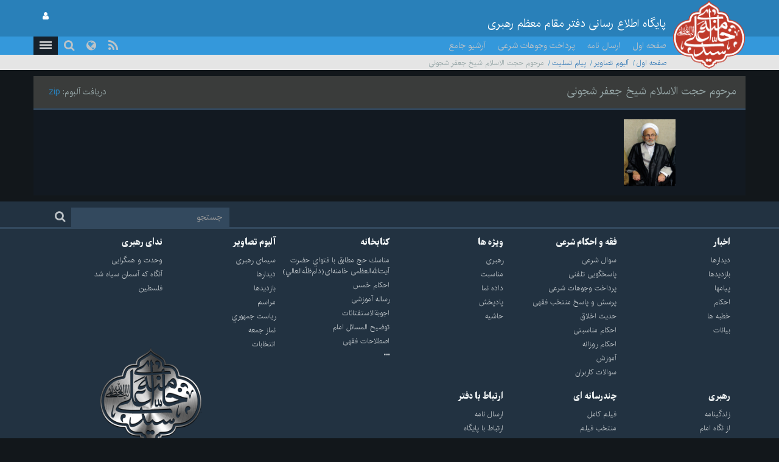

--- FILE ---
content_type: text/html; charset=UTF-8
request_url: https://www.leader.ir/fa/pictures/album/1757/grid
body_size: 27489
content:
<!DOCTYPE html><html lang="fa"><head> <meta http-equiv="Content-Type" content="text/html; charset=UTF-8"> <meta name="viewport" content="width=device-width, initial-scale=1" /> <meta content="IE=edge" http-equiv="X-UA-Compatible" /> <meta http-equiv="X-UA-Compatible" content="IE=9"> <title>مرحوم حجت الاسلام شیخ جعفر شجونی :: Leader.ir</title> <meta property="og:locale" content="fa_IR" /> <meta property="og:type" content="service" /> <meta property="og:title" content="مرحوم حجت الاسلام شیخ جعفر شجونی" /> <meta property="og:url" content="https://www.leader.ir/fa/pictures" /> <meta name="twitter:card" content="summary" /> <meta name="twitter:site" content="https://www.leader.ir/fa/pictures" /> <meta name="twitter:title" content="مرحوم حجت الاسلام شیخ جعفر شجونی" /> <meta name="twitter:image" content="https://www.leader.ir/fa/../media/album/large/8/28/50828_331.jpg" /> <meta name="city" content="Tehran" /> <meta name="robots" content="INDEX,FOLLOW" /> <meta name="country" content="Islamic Republic of Iran" /> <meta name="keywords" lang="fa" content="پایگاه اطلاع رسانی دفتر مقام معظم رهبری" /> <meta name="Description" lang="fa" content="پایگاه اطلاع رسانی دفتر مقام معظم رهبری" /> <link rel="alternate" href="www.leader.ir" hreflang="fa_IR" /> <link rel="alternate" type="application/rss+xml" title="Leader.ir RSS Feed" href="/fa/rss" /> <link rel="icon" sizes="192x192" href="/assets/images/icon.png"> <link rel="shortcut icon" href="/assets/images/favicon.png"> <link rel="alternate" hreflang="fa" href="https://www.leader.ir/fa" /><link rel="alternate" hreflang="en" href="https://www.leader.ir/en" /><link rel="alternate" hreflang="ar" href="https://www.leader.ir/ar" /><link rel="alternate" hreflang="ur" href="https://www.leader.ir/ur" /><link rel="alternate" hreflang="az" href="https://www.leader.ir/az" /><link rel="alternate" hreflang="id" href="https://www.leader.ir/id" /><link rel="alternate" hreflang="fr" href="https://www.leader.ir/fr" /><link rel="alternate" hreflang="ru" href="https://www.leader.ir/ru" /><link rel="alternate" hreflang="tr" href="https://www.leader.ir/tr" /><link rel="alternate" hreflang="th" href="https://www.leader.ir/th" /><link rel="stylesheet" type="text/css" href="/assets/css/all-rtl.467.css" /></head><body class="dark"><header> <section class="background"> <div class="top-header container"> <div class="logo visible-xs"> <a href="https://www.leader.ir/fa"><img alt="پایگاه اطلاع رسانی دفتر مقام معظم رهبری" title="پایگاه اطلاع رسانی دفتر مقام معظم رهبری" class="center-block" src="/assets/images/logo.png"></a> </div> <h4 class="title pull-right hidden-xs">پایگاه اطلاع رسانی دفتر مقام معظم رهبری</h4> <h6 class="title pull-right visible-xs">پایگاه اطلاع رسانی دفتر مقام معظم رهبری</h6> <a title="صفحه ورود کاربری" class="btn btn-panel pull-left hidden-xs" href="https://www.leader.ir/fa/account/login"> <i class="fa fa-user"></i> </a> </div> </section> <nav class="col-md-12"> <div class="container"> <div class="logo pull-right hidden-xs"> <a href="https://www.leader.ir/fa"> <img alt="پایگاه اطلاع رسانی دفتر مقام معظم رهبری" title="پایگاه اطلاع رسانی دفتر مقام معظم رهبری" src="/assets/images/logo.png?1"> </a> </div> <div> <ul class="nav navbar-nav hidden-xs"> <li><a href="https://www.leader.ir/fa">صفحه اول</a></li> <li><a href="https://www.leader.ir/fa/letter">ارسال نامه</a></li> <li><a href="https://www.leader.ir/fa/monies">پرداخت وجوهات شرعی</a></li> <li><a href="https://www.leader.ir/fa/archive">آرشیو جامع</a></li></ul><ul style="display: inline-block;" class="navbar-nav navbar-second hidden-sm hidden-md hidden-lg"> <li style="display: inline;"><a href="https://www.leader.ir/fa/letter">ارسال نامه</a></li> <li style="display: inline;"><a href="https://www.leader.ir/fa/monies">وجوهات</a></li> </ul> <ul id="principle_category" class="nav pull-left"> <li class="dropdown_nav"> <a href="#" class="dropdown-toggle" role="button" aria-haspopup="true" aria-expanded="false"> <button class="hamburger hamburger-cancel"> <span class="icon"></span> </button> </a> <div class="dropdown-menu"> <div class="container"> <div class="col-sm-12 col-xs-12 visible-xs visible-sm"> <form class="navbar-form visible-xs visible-sm" role="search" action="https://www.leader.ir/fa/search" method="get"> <div class="form-group"> <input type="text" id="q" name="q" value="" class="form-control search_input pull-right" placeholder="جستجو"> <i class="fa fa-search fa-lg pull-left"></i> </div> <span class="clearfix"></span> </form> </div> <div> <div class="col-md-2 boxes"> <h4 class="category btitr expand"> <a href="https://www.leader.ir/fa/services/1/اخبار">اخبار</a> <i class="fa fa-chevron-circle-left visible-xs visible-sm "></i> </h4> <ul class="expanded_content"> <li> <a href="https://www.leader.ir/fa/services/1/دیدارها?category=1#other_news"> <h6>دیدارها</h6> </a> </li><li> <a href="https://www.leader.ir/fa/services/1/بازديدها?category=2#other_news"> <h6>بازديدها</h6> </a> </li><li> <a href="https://www.leader.ir/fa/services/1/پيامها?category=3#other_news"> <h6>پيامها</h6> </a> </li><li> <a href="https://www.leader.ir/fa/services/1/احكام?category=4#other_news"> <h6>احكام</h6> </a> </li><li> <a href="https://www.leader.ir/fa/services/1/خطبه-ها?category=5#other_news"> <h6>خطبه ها</h6> </a> </li> <li><a href="https://www.leader.ir/fa/archive?topic=speech"><h6>بیانات</h6></a></li> </ul> </div> <div class="col-md-2 boxes"> <h4 class="category btitr expand"> <a href="https://www.leader.ir/fa/services/2/فقه-و-احکام-شرعی">فقه و احکام شرعی</a> <i class="fa fa-chevron-circle-left visible-xs visible-sm "></i> </h4> <ul class="expanded_content"> <li><a href="https://www.leader.ir/fa/istifta"><h6>سوال شرعی</h6></a></li> <li><a href="https://www.leader.ir/fa/istifta#tel"><h6>پاسخگویی تلفنی</h6></a></li> <li><a href="https://www.leader.ir/fa/monies"><h6>پرداخت وجوهات شرعی</h6></a></li> <li><a href="https://www.leader.ir/fa/faq"><h6>پرسش و پاسخ منتخب فقهی</h6></a></li> <li> <a href="https://www.leader.ir/fa/services/2/حدیث-اخلاق?category=97#other_news"> <h6>حدیث اخلاق</h6> </a> </li><li> <a href="https://www.leader.ir/fa/services/2/احکام-مناسبتی?category=127#other_news"> <h6>احکام مناسبتی</h6> </a> </li><li> <a href="https://www.leader.ir/fa/services/2/احکام-روزانه?category=138#other_news"> <h6>احکام روزانه</h6> </a> </li><li> <a href="https://www.leader.ir/fa/services/2/آموزش?category=143#other_news"> <h6>آموزش</h6> </a> </li><li> <a href="https://www.leader.ir/fa/services/2/سوالات-کاربران?category=154#other_news"> <h6>سوالات کاربران</h6> </a> </li> </ul> </div> <div class="col-md-2 boxes"> <h4 class="category btitr expand"> <a href="https://www.leader.ir/fa/services/4/ویژه-ها">ویژه ها</a> <i class="fa fa-chevron-circle-left visible-xs visible-sm "></i> </h4> <ul class="expanded_content"> <li> <a href="https://www.leader.ir/fa/services/4/رهبری?category=122#other_news"> <h6>رهبری</h6> </a> </li><li> <a href="https://www.leader.ir/fa/services/4/مناسبت?category=137#other_news"> <h6>مناسبت</h6> </a> </li><li> <a href="https://www.leader.ir/fa/services/4/داده-نما?category=139#other_news"> <h6>داده نما</h6> </a> </li><li> <a href="https://www.leader.ir/fa/services/4/پادپخش?category=140#other_news"> <h6>پادپخش</h6> </a> </li><li> <a href="https://www.leader.ir/fa/services/4/حاشیه?category=141#other_news"> <h6>حاشیه</h6> </a> </li> </ul> </div> <div class="col-md-2 boxes"> <h4 class="category btitr expand"> <a href="https://www.leader.ir/fa/book">کتابخانه</a> <i class="fa fa-chevron-circle-left visible-xs visible-sm "></i> </h4> <ul id="library_content" class="expanded_content"> <li><a href="https://www.leader.ir/fa/book/250/مناسك-حج-مطابق-با-فتواي-حضرت-آيت-الله-العظمى-خامنه-اى-دام-ظل-ه-العالي"><h6>مناسك حج مطابق با فتواي حضرت آيت‌الله‌العظمى خامنه‌اى(دام‌ظلّه‌العالي)</h6></a></li> <li><a href="https://www.leader.ir/fa/book/215/احکام-خمس"><h6>احکام خمس</h6></a></li> <li><a href="https://www.leader.ir/fa/book/137/رساله-آموزشی"><h6>رساله آموزشی</h6></a></li> <li><a href="https://www.leader.ir/fa/book/2/اجوبة-الاستفتائات"><h6>اجوبة‌الاستفتائات</h6></a></li> <li><a href="https://www.leader.ir/fa/book/1/توضيح-المسائل-امام"><h6>توضيح المسائل امام</h6></a></li> <li><a href="https://www.leader.ir/fa/book/4/اصطلاحات-فقهى"><h6>اصطلاحات فقهى</h6></a></li> <li><a title="آرشیو" href="https://www.leader.ir/fa/book"><h6><span class="fa fa-ellipsis-h"></span></h6></a></li> </ul> </div> <div class="col-md-2 boxes"> <h4 class="category btitr expand"> <a href="https://www.leader.ir/fa/pictures">آلبوم تصاویر</a> <i class="fa fa-chevron-circle-left visible-xs visible-sm "></i> </h4> <ul class="expanded_content"> <li><a href="https://www.leader.ir/fa/pictures?category=1#form_top"><h6>سيماى رهبرى</h6></a></li> <li><a href="https://www.leader.ir/fa/pictures?category=2#form_top"><h6>ديدارها</h6></a></li> <li><a href="https://www.leader.ir/fa/pictures?category=3#form_top"><h6>بازديدها</h6></a></li> <li><a href="https://www.leader.ir/fa/pictures?category=4#form_top"><h6>مراسم</h6></a></li> <li><a href="https://www.leader.ir/fa/pictures?category=5#form_top"><h6>رياست جمهوري</h6></a></li> <li><a href="https://www.leader.ir/fa/pictures?category=6#form_top"><h6>نماز جمعه</h6></a></li> <li><a href="https://www.leader.ir/fa/pictures?category=7#form_top"><h6>انتخابات</h6></a></li> </ul> </div> <div class="col-md-2 boxes"> <h4 class="category btitr expand"> <a href="https://www.leader.ir/fa/timeline">ندای رهبری</a> <i class="fa fa-chevron-circle-left visible-xs visible-sm "></i> </h4> <ul class="expanded_content"> <li><a href="https://www.leader.ir/fa/timeline/9/وحدت-و-همگرایی"><h6>وحدت و همگرایی</h6></a></li> <li><a href="https://www.leader.ir/fa/timeline/7/آنگاه-که-آسمان-سیاه-شد"><h6>آنگاه که آسمان سیاه شد</h6></a></li> <li><a href="https://www.leader.ir/fa/timeline/6/فلسطین"><h6>فلسطین</h6></a></li> </ul> </div> <span class="clearfix"></span> </div> <div> <div class="col-md-2 boxes"> <h4 class="category btitr expand"> <a href="https://www.leader.ir/fa/biography">رهبری</a> <i class="fa fa-chevron-circle-left visible-xs visible-sm "></i> </h4> <ul class="expanded_content"> <li><a href="https://www.leader.ir/fa/biography"><h6>زندگینامه</h6></a></li> <li><a href="https://www.leader.ir/fa/imam"><h6>از نگاه امام</h6></a></li> <li><a href="https://www.leader.ir/fa/law"><h6>از منظر قانون</h6></a></li> </ul> </div> <div class="col-md-2 boxes"> <h4 class="category btitr expand"> <a href="https://www.leader.ir/fa/media">چندرسانه ای</a> <i class="fa fa-chevron-circle-left visible-xs visible-sm "></i> </h4> <ul class="expanded_content"> <li><a href="https://www.leader.ir/fa/media?type=4#form_top"><h6>فیلم کامل</h6></a></li> <li><a href="https://www.leader.ir/fa/media?type=2#form_top"><h6>منتخب فیلم</h6></a></li> <li><a href="https://www.leader.ir/fa/media?type=1#form_top"><h6>صوت</h6></a></li> </ul> </div> <div class="col-md-2 boxes"> <h4 class="category btitr expand"> <a href="https://www.leader.ir/fa/letter" >ارتباط با دفتر</a> <i class="fa fa-chevron-circle-left visible-xs visible-sm "></i> </h4> <ul class="expanded_content"> <li><a href="https://www.leader.ir/fa/letter"><h6>ارسال نامه</h6></a></li> <li><a href="https://www.leader.ir/fa/contact"><h6>ارتباط با پایگاه</h6></a></li> <li><a href="https://www.leader.ir/fa/about"><h6>درباره ما</h6></a></li> </ul> </div> <span class="clearfix"></span> </div> <ul id="language_list"> <li class="col-md-2 col-xs-6"> <i class="lang-icon pull-right">EN</i><a href="/en"><h6>English</h6></a> </li> <li class="col-md-2 col-xs-6"> <i class="lang-icon pull-right">AR</i><a href="/ar"><h6>العربية</h6></a> </li> <li class="col-md-2 col-xs-6"> <i class="lang-icon pull-right">UR</i><a href="/ur"><h6>اردو</h6></a> </li> <li class="col-md-2 col-xs-6"> <i class="lang-icon pull-right">AZ</i><a href="/az"><h6>Azərbaycanca</h6></a> </li> <li class="col-md-2 col-xs-6"> <i class="lang-icon pull-right">ID</i><a href="/id"><h6>Indonesia</h6></a> </li> <li class="col-md-2 col-xs-6"> <i class="lang-icon pull-right">FR</i><a href="/fr"><h6>Français</h6></a> </li> <li class="col-md-2 col-xs-6"> <i class="lang-icon pull-right">RU</i><a href="/ru"><h6>Русский</h6></a> </li> <li class="col-md-2 col-xs-6"> <i class="lang-icon pull-right">TR</i><a href="/tr"><h6>Türkçe</h6></a> </li> <li class="col-md-2 col-xs-6"> <i class="lang-icon pull-right">TH</i><a href="/th"><h6>ไทย</h6></a> </li> </ul> </div></div> </li> </ul> <a title="صفحه ورود کاربری" class="btn btn-panel pull-left visible-xs" href="https://www.leader.ir/fa/account/login" style="padding: 5px 8px; border: 0; border-radius: 0"> <i class="fa fa-user"></i> </a> <form class="navbar-form pull-left hidden-xs hidden-sm" role="search" action="https://www.leader.ir/fa/search" method="get"><div class="form-group pull-right"><input type="text" id="q" name="q" class="form-control search_input" placeholder="جستجو" /></div><div class="pull-left"><i class=" fa fa-search fa-lg"></i></div></form> <ul id="languages" class="nav pull-left hidden-sm hidden-xs"> <li class="dropdown_nav"> <a href="#" class="dropdown-toggle" data-toggle="dropdown" role="button" aria-haspopup="true" aria-expanded="false"><i class="fa fa-globe fa-lg"></i></a> <ul class="dropdown-menu"> <li class="col-md-6"> <a href="/fa">فارسی</a> </li> <li class="col-md-6"> <a href="/en">English</a> </li> <li class="col-md-6"> <a href="/ar">العربية</a> </li> <li class="col-md-6"> <a href="/ur">اردو</a> </li> <li class="col-md-6"> <a href="/az">Azərbaycanca</a> </li> <li class="col-md-6"> <a href="/id">Indonesia</a> </li> <li class="col-md-6"> <a href="/fr">Français</a> </li> <li class="col-md-6"> <a href="/ru">Русский</a> </li> <li class="col-md-6"> <a href="/tr">Türkçe</a> </li> <li class="col-md-6"> <a href="/th">ไทย</a> </li></ul> </li> </ul> <ul id="rss" class="nav pull-left hidden-xs hidden-sm"> <li> <a title="RSS" target="_blank" href="https://www.leader.ir/fa/rss"> <i class="fa fa-rss"></i> </a> </li> </ul> </div> </div> </nav> <span class="clearfix"></span> <section class="second_nav hidden-xs hidden-sm"> <section class="container"> <ol class="bread-crumb"><li><a href="https://www.leader.ir/fa">صفحه اول</a></li><li><a href="https://www.leader.ir/fa/pictures">آلبوم تصاویر</a></li><li><a href="https://www.leader.ir/fa/pictures?category=26#form_top">پیام تسلیت</a></li><li class="active">مرحوم حجت الاسلام شیخ جعفر شجونی</li></ol> </section> </section> <span class="clearfix"></span></header><main id="album_body" class="container"> <article class="gray_heading" style="height: auto;"> <div> <h4 class="pull-right">مرحوم حجت الاسلام شیخ جعفر شجونی</h4> <h5 class="pull-left download"> دریافت آلبوم: <label> <a href="https://www.leader.ir/fa/pictures/album/1757/download"> zip </a> </label> </h5> <span class="clearfix"></span> </div> </article> <section id="grid" class="col-md-12"> <figure class="col-md-3 col-sm-4 col-xs-12 " style="background:url('/media/album/medium/8/28/50828_331.jpg')" data-target="/media/album/news/8/28/50828_331.jpg"> <figcaption itemprop="caption"> <a href="https://www.leader.ir/fa/pictures/album/1757/grid?img=50828_331.jpg"><h4> مرحوم حجت الاسلام شیخ جعفر شجونی</h4></a> <h5></h5> <a target="_blank" href="/media/album/original/8/28/50828_331.jpg">دریافت</a> </figcaption> </figure> <span class="clearfix"></span> </section></main><footer> <nav class="leader_directory" aria-label="Leader Directory" role="navigation"> <span class="col-md-12 border" >&nbsp;&nbsp;&nbsp;</span> <div class="container"> <div class="col-md-12 hidden-xs hidden-sm"> <div class="search"> <form class="navbar-form pull-left hidden-xs" role="search" action="https://www.leader.ir/fa/search" method="get"><div class="form-group pull-right"><input type="text" id="q" name="q" class="form-control search_input" placeholder="جستجو" /></div><div class="pull-left"><i class=" fa fa-search fa-lg"></i></div></form> </div> </div> <span class="clearfix"></span> <div> <div class="col-md-12 col-xs-12 col-sm-12"> <div> <div class="col-md-2 boxes"> <h5 class="category btitr expand"> <a href="https://www.leader.ir/fa/services/1/اخبار">اخبار</a> <i class="fa fa-chevron-circle-left visible-xs visible-sm "></i> </h5> <ul class="expanded_content"> <li> <a href="https://www.leader.ir/fa/services/1/دیدارها?category=1#other_news"> <h6>دیدارها</h6> </a> </li><li> <a href="https://www.leader.ir/fa/services/1/بازديدها?category=2#other_news"> <h6>بازديدها</h6> </a> </li><li> <a href="https://www.leader.ir/fa/services/1/پيامها?category=3#other_news"> <h6>پيامها</h6> </a> </li><li> <a href="https://www.leader.ir/fa/services/1/احكام?category=4#other_news"> <h6>احكام</h6> </a> </li><li> <a href="https://www.leader.ir/fa/services/1/خطبه-ها?category=5#other_news"> <h6>خطبه ها</h6> </a> </li> <li><a href="https://www.leader.ir/fa/archive?topic=speech"><h6>بیانات</h6></a></li> </ul> </div> <div class="col-md-2 boxes"> <h5 class="category btitr expand"> <a href="https://www.leader.ir/fa/services/2/فقه-و-احکام-شرعی">فقه و احکام شرعی</a> <i class="fa fa-chevron-circle-left visible-xs visible-sm "></i> </h5> <ul class="expanded_content"> <li><a href="https://www.leader.ir/fa/istifta"><h6>سوال شرعی</h6></a></li> <li><a href="https://www.leader.ir/fa/istifta#tel"><h6>پاسخگویی تلفنی</h6></a></li> <li><a href="https://www.leader.ir/fa/monies"><h6>پرداخت وجوهات شرعی</h6></a></li> <li><a href="https://www.leader.ir/fa/faq"><h6>پرسش و پاسخ منتخب فقهی</h6></a></li> <li> <a href="https://www.leader.ir/fa/services/2/حدیث-اخلاق?category=97#other_news"> <h6>حدیث اخلاق</h6> </a> </li><li> <a href="https://www.leader.ir/fa/services/2/احکام-مناسبتی?category=127#other_news"> <h6>احکام مناسبتی</h6> </a> </li><li> <a href="https://www.leader.ir/fa/services/2/احکام-روزانه?category=138#other_news"> <h6>احکام روزانه</h6> </a> </li><li> <a href="https://www.leader.ir/fa/services/2/آموزش?category=143#other_news"> <h6>آموزش</h6> </a> </li><li> <a href="https://www.leader.ir/fa/services/2/سوالات-کاربران?category=154#other_news"> <h6>سوالات کاربران</h6> </a> </li> </ul> </div> <div class="col-md-2 boxes"> <h5 class="category btitr expand"> <a href="https://www.leader.ir/fa/services/4/ویژه-ها">ویژه ها</a> <i class="fa fa-chevron-circle-left visible-xs visible-sm "></i> </h5> <ul class="expanded_content"> <li> <a href="https://www.leader.ir/fa/services/4/رهبری?category=122#other_news"> <h6>رهبری</h6> </a> </li><li> <a href="https://www.leader.ir/fa/services/4/مناسبت?category=137#other_news"> <h6>مناسبت</h6> </a> </li><li> <a href="https://www.leader.ir/fa/services/4/داده-نما?category=139#other_news"> <h6>داده نما</h6> </a> </li><li> <a href="https://www.leader.ir/fa/services/4/پادپخش?category=140#other_news"> <h6>پادپخش</h6> </a> </li><li> <a href="https://www.leader.ir/fa/services/4/حاشیه?category=141#other_news"> <h6>حاشیه</h6> </a> </li> </ul> </div> <div class="col-md-2 boxes"> <h5 class="category btitr expand"> <a href="https://www.leader.ir/fa/book">کتابخانه</a> <i class="fa fa-chevron-circle-left visible-xs visible-sm "></i> </h5> <ul id="library_content" class="expanded_content"> <li><a href="https://www.leader.ir/fa/book/250/مناسك-حج-مطابق-با-فتواي-حضرت-آيت-الله-العظمى-خامنه-اى-دام-ظل-ه-العالي"><h6>مناسك حج مطابق با فتواي حضرت آيت‌الله‌العظمى خامنه‌اى(دام‌ظلّه‌العالي)</h6></a></li> <li><a href="https://www.leader.ir/fa/book/215/احکام-خمس"><h6>احکام خمس</h6></a></li> <li><a href="https://www.leader.ir/fa/book/137/رساله-آموزشی"><h6>رساله آموزشی</h6></a></li> <li><a href="https://www.leader.ir/fa/book/2/اجوبة-الاستفتائات"><h6>اجوبة‌الاستفتائات</h6></a></li> <li><a href="https://www.leader.ir/fa/book/1/توضيح-المسائل-امام"><h6>توضيح المسائل امام</h6></a></li> <li><a href="https://www.leader.ir/fa/book/4/اصطلاحات-فقهى"><h6>اصطلاحات فقهى</h6></a></li> <li><a title="آرشیو" href="https://www.leader.ir/fa/book"><h6><span class="fa fa-ellipsis-h"></span></h6></a></li> </ul> </div> <div class="col-md-2 boxes"> <h5 class="category btitr expand"> <a href="https://www.leader.ir/fa/pictures">آلبوم تصاویر</a> <i class="fa fa-chevron-circle-left visible-xs visible-sm "></i> </h5> <ul class="expanded_content"> <li><a href="https://www.leader.ir/fa/pictures?category=1#form_top"><h6>سيماى رهبرى</h6></a></li> <li><a href="https://www.leader.ir/fa/pictures?category=2#form_top"><h6>ديدارها</h6></a></li> <li><a href="https://www.leader.ir/fa/pictures?category=3#form_top"><h6>بازديدها</h6></a></li> <li><a href="https://www.leader.ir/fa/pictures?category=4#form_top"><h6>مراسم</h6></a></li> <li><a href="https://www.leader.ir/fa/pictures?category=5#form_top"><h6>رياست جمهوري</h6></a></li> <li><a href="https://www.leader.ir/fa/pictures?category=6#form_top"><h6>نماز جمعه</h6></a></li> <li><a href="https://www.leader.ir/fa/pictures?category=7#form_top"><h6>انتخابات</h6></a></li> </ul> </div> <div class="col-md-2 boxes"> <h5 class="category btitr expand"> <a href="https://www.leader.ir/fa/timeline">ندای رهبری</a> <i class="fa fa-chevron-circle-left visible-xs visible-sm "></i> </h5> <ul class="expanded_content"> <li><a href="https://www.leader.ir/fa/timeline/9/وحدت-و-همگرایی"><h6>وحدت و همگرایی</h6></a></li> <li><a href="https://www.leader.ir/fa/timeline/7/آنگاه-که-آسمان-سیاه-شد"><h6>آنگاه که آسمان سیاه شد</h6></a></li> <li><a href="https://www.leader.ir/fa/timeline/6/فلسطین"><h6>فلسطین</h6></a></li> </ul> </div> <span class="clearfix hidden-sm hidden-xs"></span> </div> <div> <div class="col-md-2 boxes"> <h5 class="category btitr expand"> <a href="https://www.leader.ir/fa/biography">رهبری</a> <i class="fa fa-chevron-circle-left visible-xs visible-sm "></i> </h5> <ul class="expanded_content"> <li><a href="https://www.leader.ir/fa/biography"><h6>زندگینامه</h6></a></li> <li><a href="https://www.leader.ir/fa/imam"><h6>از نگاه امام</h6></a></li> <li><a href="https://www.leader.ir/fa/law"><h6>از منظر قانون</h6></a></li> </ul> </div> <div class="col-md-2 boxes"> <h5 class="category btitr expand"> <a href="https://www.leader.ir/fa/media">چندرسانه ای</a> <i class="fa fa-chevron-circle-left visible-xs visible-sm "></i> </h5> <ul class="expanded_content"> <li><a href="https://www.leader.ir/fa/media?type=4#form_top"><h6>فیلم کامل</h6></a></li> <li><a href="https://www.leader.ir/fa/media?type=2#form_top"><h6>منتخب فیلم</h6></a></li> <li><a href="https://www.leader.ir/fa/media?type=1#form_top"><h6>صوت</h6></a></li> </ul> </div> <div class="col-md-2 boxes"> <h5 class="category btitr expand"> <a href="https://www.leader.ir/fa/letter" >ارتباط با دفتر</a> <i class="fa fa-chevron-circle-left visible-xs visible-sm "></i> </h5> <ul class="expanded_content"> <li><a href="https://www.leader.ir/fa/letter"><h6>ارسال نامه</h6></a></li> <li><a href="https://www.leader.ir/fa/contact"><h6>ارتباط با پایگاه</h6></a></li> <li><a href="https://www.leader.ir/fa/about"><h6>درباره ما</h6></a></li> </ul> </div> <div class="col-md-4 col-md-offset-2 hidden-xs hidden-sm"> <img width="175" height="113" title="پایگاه اطلاع رسانی دفتر مقام معظم رهبری" alt="پایگاه اطلاع رسانی دفتر مقام معظم رهبری" class="center-block img-responsive" src="/assets/images/logo_b.png" > </div> <span class="clearfix"></span> </div> </div> <span class="clearfix"></span> </div> </div> </nav> <nav id="more_language" class="more_languages hidden-xs hidden-sm" aria-label="language" role="navigation"> <div class="container" > <section class="col-md-10 col-md-offset-1" > <span class="clearfix"></span> <ul id="language_list" class="expanded_content"> <li class="col-md-2"> <a href="/en"><h6>English</h6></a> </li> <li class="col-md-2"> <a href="/ar"><h6>العربية</h6></a> </li> <li class="col-md-2"> <a href="/ur"><h6>اردو</h6></a> </li> <li class="col-md-2"> <a href="/az"><h6>Azərbaycanca</h6></a> </li> <li class="col-md-2"> <a href="/id"><h6>Indonesia</h6></a> </li> <li class="col-md-2"> <a href="/fr"><h6>Français</h6></a> </li> <li class="col-md-2"> <a href="/ru"><h6>Русский</h6></a> </li> <li class="col-md-2"> <a href="/tr"><h6>Türkçe</h6></a> </li> <li class="col-md-2"> <a href="/th"><h6>ไทย</h6></a> </li> </ul> </section> </div> </nav> <nav id="quick_access" class="quick_access" aria-label="Leader Directory" role="navigation"> <ul class="qa_list"> <li class="col-md-1 col-md-offset-3 col-sm-6 col-xs-6"> <h6><a href="https://www.leader.ir/fa">صفحه اول</a></h6> </li> <li class="col-md-1 col-sm-6 col-xs-6"> <h6><a href="https://www.leader.ir/fa/help">راهنمای پایگاه</a></h6> </li> <li class="col-md-1 col-sm-6 col-xs-6"> <h6><a href="https://www.leader.ir/fa/membership">عضویت</a></h6> </li> <li class="col-md-1 col-sm-6 col-xs-6"> <h6><a href="https://www.leader.ir/fa/contact">ارتباط با پایگاه</a></h6> </li><li class="col-md-1 col-sm-6 col-xs-6"><h6><a href="https://www.leader.ir/fa/archive">آرشیو جامع</a></h6> </li> <li class="col-md-1 col-sm-6 col-xs-6"> <h6><a href="https://www.leader.ir/fa/links">دیگر پایگاه ها</a></h6> </li> </ul></nav></footer><script type="application/javascript" src="/assets/js/all-fa.467.js"></script><!--[if lt IE 9]><script src="/assets/js/html5shiv.js"></script><script src="/assets/js/respond.min.js"></script><![endif]--></body></html>

--- FILE ---
content_type: text/css
request_url: https://www.leader.ir/assets/css/all-rtl.467.css
body_size: 365500
content:
html{font-family:sans-serif;-ms-text-size-adjust:100%;-webkit-text-size-adjust:100%}body{margin:0}article,aside,details,figcaption,figure,footer,header,hgroup,main,menu,nav,section,summary{display:block}audio,canvas,progress,video{display:inline-block;vertical-align:baseline}audio:not([controls]){display:none;height:0}[hidden],template{display:none}a{background-color:transparent}a:active,a:hover{outline:0}abbr[title]{border-bottom:none;text-decoration:underline;-webkit-text-decoration:underline dotted;-moz-text-decoration:underline dotted;text-decoration:underline dotted}b,strong{font-weight:700}dfn{font-style:italic}h1{font-size:2em;margin:.67em 0}mark{background:#ff0;color:#000}small{font-size:80%}sub,sup{font-size:75%;line-height:0;position:relative;vertical-align:baseline}sup{top:-.5em}sub{bottom:-.25em}img{border:0}svg:not(:root){overflow:hidden}figure{margin:1em 40px}hr{-webkit-box-sizing:content-box;-moz-box-sizing:content-box;box-sizing:content-box;height:0}pre{overflow:auto}code,kbd,pre,samp{font-family:monospace,monospace;font-size:1em}button,input,optgroup,select,textarea{color:inherit;font:inherit;margin:0}button{overflow:visible}button,select{text-transform:none}button,html input[type=button],input[type=reset],input[type=submit]{-webkit-appearance:button;cursor:pointer}button[disabled],html input[disabled]{cursor:default}button::-moz-focus-inner,input::-moz-focus-inner{border:0;padding:0}input{line-height:normal}input[type=checkbox],input[type=radio]{-webkit-box-sizing:border-box;-moz-box-sizing:border-box;box-sizing:border-box;padding:0}input[type=number]::-webkit-inner-spin-button,input[type=number]::-webkit-outer-spin-button{height:auto}input[type=search]{-webkit-appearance:textfield;-webkit-box-sizing:content-box;-moz-box-sizing:content-box;box-sizing:content-box}input[type=search]::-webkit-search-cancel-button,input[type=search]::-webkit-search-decoration{-webkit-appearance:none}fieldset{border:1px solid silver;margin:0 2px;padding:.35em .625em .75em}legend{border:0;padding:0}textarea{overflow:auto}optgroup{font-weight:700}table{border-collapse:collapse;border-spacing:0}td,th{padding:0}@media print{*,:after,:before{color:#000!important;text-shadow:none!important;background:0 0!important;-webkit-box-shadow:none!important;box-shadow:none!important}a,a:visited{text-decoration:underline}a[href]:after{content:" (" attr(href) ")"}abbr[title]:after{content:" (" attr(title) ")"}a[href^="#"]:after,a[href^="javascript:"]:after{content:""}blockquote,pre{border:1px solid #999;page-break-inside:avoid}thead{display:table-header-group}img,tr{page-break-inside:avoid}img{max-width:100%!important}h2,h3,p{orphans:3;widows:3}h2,h3{page-break-after:avoid}.navbar{display:none}.btn>.caret,.dropup>.btn>.caret{border-top-color:#000!important}.label{border:1px solid #000}.table{border-collapse:collapse!important}.table td,.table th{background-color:#fff!important}.table-bordered td,.table-bordered th{border:1px solid #ddd!important}}@font-face{font-family:"Glyphicons Halflings";src:url(../fonts/glyphicons-halflings-regular.eot);src:url(../fonts/glyphicons-halflings-regular.eot?#iefix) format("embedded-opentype"),url(../fonts/glyphicons-halflings-regular.woff2) format("woff2"),url(../fonts/glyphicons-halflings-regular.woff) format("woff"),url(../fonts/glyphicons-halflings-regular.ttf) format("truetype"),url(../fonts/glyphicons-halflings-regular.svg#glyphicons_halflingsregular) format("svg")}.glyphicon{position:relative;top:1px;display:inline-block;font-family:"Glyphicons Halflings";font-style:normal;font-weight:400;line-height:1;-webkit-font-smoothing:antialiased;-moz-osx-font-smoothing:grayscale}.glyphicon-asterisk:before{content:"\002a"}.glyphicon-plus:before{content:"\002b"}.glyphicon-eur:before,.glyphicon-euro:before{content:"\20ac"}.glyphicon-minus:before{content:"\2212"}.glyphicon-cloud:before{content:"\2601"}.glyphicon-envelope:before{content:"\2709"}.glyphicon-pencil:before{content:"\270f"}.glyphicon-glass:before{content:"\e001"}.glyphicon-music:before{content:"\e002"}.glyphicon-search:before{content:"\e003"}.glyphicon-heart:before{content:"\e005"}.glyphicon-star:before{content:"\e006"}.glyphicon-star-empty:before{content:"\e007"}.glyphicon-user:before{content:"\e008"}.glyphicon-film:before{content:"\e009"}.glyphicon-th-large:before{content:"\e010"}.glyphicon-th:before{content:"\e011"}.glyphicon-th-list:before{content:"\e012"}.glyphicon-ok:before{content:"\e013"}.glyphicon-remove:before{content:"\e014"}.glyphicon-zoom-in:before{content:"\e015"}.glyphicon-zoom-out:before{content:"\e016"}.glyphicon-off:before{content:"\e017"}.glyphicon-signal:before{content:"\e018"}.glyphicon-cog:before{content:"\e019"}.glyphicon-trash:before{content:"\e020"}.glyphicon-home:before{content:"\e021"}.glyphicon-file:before{content:"\e022"}.glyphicon-time:before{content:"\e023"}.glyphicon-road:before{content:"\e024"}.glyphicon-download-alt:before{content:"\e025"}.glyphicon-download:before{content:"\e026"}.glyphicon-upload:before{content:"\e027"}.glyphicon-inbox:before{content:"\e028"}.glyphicon-play-circle:before{content:"\e029"}.glyphicon-repeat:before{content:"\e030"}.glyphicon-refresh:before{content:"\e031"}.glyphicon-list-alt:before{content:"\e032"}.glyphicon-lock:before{content:"\e033"}.glyphicon-flag:before{content:"\e034"}.glyphicon-headphones:before{content:"\e035"}.glyphicon-volume-off:before{content:"\e036"}.glyphicon-volume-down:before{content:"\e037"}.glyphicon-volume-up:before{content:"\e038"}.glyphicon-qrcode:before{content:"\e039"}.glyphicon-barcode:before{content:"\e040"}.glyphicon-tag:before{content:"\e041"}.glyphicon-tags:before{content:"\e042"}.glyphicon-book:before{content:"\e043"}.glyphicon-bookmark:before{content:"\e044"}.glyphicon-print:before{content:"\e045"}.glyphicon-camera:before{content:"\e046"}.glyphicon-font:before{content:"\e047"}.glyphicon-bold:before{content:"\e048"}.glyphicon-italic:before{content:"\e049"}.glyphicon-text-height:before{content:"\e050"}.glyphicon-text-width:before{content:"\e051"}.glyphicon-align-left:before{content:"\e052"}.glyphicon-align-center:before{content:"\e053"}.glyphicon-align-right:before{content:"\e054"}.glyphicon-align-justify:before{content:"\e055"}.glyphicon-list:before{content:"\e056"}.glyphicon-indent-left:before{content:"\e057"}.glyphicon-indent-right:before{content:"\e058"}.glyphicon-facetime-video:before{content:"\e059"}.glyphicon-picture:before{content:"\e060"}.glyphicon-map-marker:before{content:"\e062"}.glyphicon-adjust:before{content:"\e063"}.glyphicon-tint:before{content:"\e064"}.glyphicon-edit:before{content:"\e065"}.glyphicon-share:before{content:"\e066"}.glyphicon-check:before{content:"\e067"}.glyphicon-move:before{content:"\e068"}.glyphicon-step-backward:before{content:"\e069"}.glyphicon-fast-backward:before{content:"\e070"}.glyphicon-backward:before{content:"\e071"}.glyphicon-play:before{content:"\e072"}.glyphicon-pause:before{content:"\e073"}.glyphicon-stop:before{content:"\e074"}.glyphicon-forward:before{content:"\e075"}.glyphicon-fast-forward:before{content:"\e076"}.glyphicon-step-forward:before{content:"\e077"}.glyphicon-eject:before{content:"\e078"}.glyphicon-chevron-left:before{content:"\e079"}.glyphicon-chevron-right:before{content:"\e080"}.glyphicon-plus-sign:before{content:"\e081"}.glyphicon-minus-sign:before{content:"\e082"}.glyphicon-remove-sign:before{content:"\e083"}.glyphicon-ok-sign:before{content:"\e084"}.glyphicon-question-sign:before{content:"\e085"}.glyphicon-info-sign:before{content:"\e086"}.glyphicon-screenshot:before{content:"\e087"}.glyphicon-remove-circle:before{content:"\e088"}.glyphicon-ok-circle:before{content:"\e089"}.glyphicon-ban-circle:before{content:"\e090"}.glyphicon-arrow-left:before{content:"\e091"}.glyphicon-arrow-right:before{content:"\e092"}.glyphicon-arrow-up:before{content:"\e093"}.glyphicon-arrow-down:before{content:"\e094"}.glyphicon-share-alt:before{content:"\e095"}.glyphicon-resize-full:before{content:"\e096"}.glyphicon-resize-small:before{content:"\e097"}.glyphicon-exclamation-sign:before{content:"\e101"}.glyphicon-gift:before{content:"\e102"}.glyphicon-leaf:before{content:"\e103"}.glyphicon-fire:before{content:"\e104"}.glyphicon-eye-open:before{content:"\e105"}.glyphicon-eye-close:before{content:"\e106"}.glyphicon-warning-sign:before{content:"\e107"}.glyphicon-plane:before{content:"\e108"}.glyphicon-calendar:before{content:"\e109"}.glyphicon-random:before{content:"\e110"}.glyphicon-comment:before{content:"\e111"}.glyphicon-magnet:before{content:"\e112"}.glyphicon-chevron-up:before{content:"\e113"}.glyphicon-chevron-down:before{content:"\e114"}.glyphicon-retweet:before{content:"\e115"}.glyphicon-shopping-cart:before{content:"\e116"}.glyphicon-folder-close:before{content:"\e117"}.glyphicon-folder-open:before{content:"\e118"}.glyphicon-resize-vertical:before{content:"\e119"}.glyphicon-resize-horizontal:before{content:"\e120"}.glyphicon-hdd:before{content:"\e121"}.glyphicon-bullhorn:before{content:"\e122"}.glyphicon-bell:before{content:"\e123"}.glyphicon-certificate:before{content:"\e124"}.glyphicon-thumbs-up:before{content:"\e125"}.glyphicon-thumbs-down:before{content:"\e126"}.glyphicon-hand-right:before{content:"\e127"}.glyphicon-hand-left:before{content:"\e128"}.glyphicon-hand-up:before{content:"\e129"}.glyphicon-hand-down:before{content:"\e130"}.glyphicon-circle-arrow-right:before{content:"\e131"}.glyphicon-circle-arrow-left:before{content:"\e132"}.glyphicon-circle-arrow-up:before{content:"\e133"}.glyphicon-circle-arrow-down:before{content:"\e134"}.glyphicon-globe:before{content:"\e135"}.glyphicon-wrench:before{content:"\e136"}.glyphicon-tasks:before{content:"\e137"}.glyphicon-filter:before{content:"\e138"}.glyphicon-briefcase:before{content:"\e139"}.glyphicon-fullscreen:before{content:"\e140"}.glyphicon-dashboard:before{content:"\e141"}.glyphicon-paperclip:before{content:"\e142"}.glyphicon-heart-empty:before{content:"\e143"}.glyphicon-link:before{content:"\e144"}.glyphicon-phone:before{content:"\e145"}.glyphicon-pushpin:before{content:"\e146"}.glyphicon-usd:before{content:"\e148"}.glyphicon-gbp:before{content:"\e149"}.glyphicon-sort:before{content:"\e150"}.glyphicon-sort-by-alphabet:before{content:"\e151"}.glyphicon-sort-by-alphabet-alt:before{content:"\e152"}.glyphicon-sort-by-order:before{content:"\e153"}.glyphicon-sort-by-order-alt:before{content:"\e154"}.glyphicon-sort-by-attributes:before{content:"\e155"}.glyphicon-sort-by-attributes-alt:before{content:"\e156"}.glyphicon-unchecked:before{content:"\e157"}.glyphicon-expand:before{content:"\e158"}.glyphicon-collapse-down:before{content:"\e159"}.glyphicon-collapse-up:before{content:"\e160"}.glyphicon-log-in:before{content:"\e161"}.glyphicon-flash:before{content:"\e162"}.glyphicon-log-out:before{content:"\e163"}.glyphicon-new-window:before{content:"\e164"}.glyphicon-record:before{content:"\e165"}.glyphicon-save:before{content:"\e166"}.glyphicon-open:before{content:"\e167"}.glyphicon-saved:before{content:"\e168"}.glyphicon-import:before{content:"\e169"}.glyphicon-export:before{content:"\e170"}.glyphicon-send:before{content:"\e171"}.glyphicon-floppy-disk:before{content:"\e172"}.glyphicon-floppy-saved:before{content:"\e173"}.glyphicon-floppy-remove:before{content:"\e174"}.glyphicon-floppy-save:before{content:"\e175"}.glyphicon-floppy-open:before{content:"\e176"}.glyphicon-credit-card:before{content:"\e177"}.glyphicon-transfer:before{content:"\e178"}.glyphicon-cutlery:before{content:"\e179"}.glyphicon-header:before{content:"\e180"}.glyphicon-compressed:before{content:"\e181"}.glyphicon-earphone:before{content:"\e182"}.glyphicon-phone-alt:before{content:"\e183"}.glyphicon-tower:before{content:"\e184"}.glyphicon-stats:before{content:"\e185"}.glyphicon-sd-video:before{content:"\e186"}.glyphicon-hd-video:before{content:"\e187"}.glyphicon-subtitles:before{content:"\e188"}.glyphicon-sound-stereo:before{content:"\e189"}.glyphicon-sound-dolby:before{content:"\e190"}.glyphicon-sound-5-1:before{content:"\e191"}.glyphicon-sound-6-1:before{content:"\e192"}.glyphicon-sound-7-1:before{content:"\e193"}.glyphicon-copyright-mark:before{content:"\e194"}.glyphicon-registration-mark:before{content:"\e195"}.glyphicon-cloud-download:before{content:"\e197"}.glyphicon-cloud-upload:before{content:"\e198"}.glyphicon-tree-conifer:before{content:"\e199"}.glyphicon-tree-deciduous:before{content:"\e200"}.glyphicon-cd:before{content:"\e201"}.glyphicon-save-file:before{content:"\e202"}.glyphicon-open-file:before{content:"\e203"}.glyphicon-level-up:before{content:"\e204"}.glyphicon-copy:before{content:"\e205"}.glyphicon-paste:before{content:"\e206"}.glyphicon-alert:before{content:"\e209"}.glyphicon-equalizer:before{content:"\e210"}.glyphicon-king:before{content:"\e211"}.glyphicon-queen:before{content:"\e212"}.glyphicon-pawn:before{content:"\e213"}.glyphicon-bishop:before{content:"\e214"}.glyphicon-knight:before{content:"\e215"}.glyphicon-baby-formula:before{content:"\e216"}.glyphicon-tent:before{content:"\26fa"}.glyphicon-blackboard:before{content:"\e218"}.glyphicon-bed:before{content:"\e219"}.glyphicon-apple:before{content:"\f8ff"}.glyphicon-erase:before{content:"\e221"}.glyphicon-hourglass:before{content:"\231b"}.glyphicon-lamp:before{content:"\e223"}.glyphicon-duplicate:before{content:"\e224"}.glyphicon-piggy-bank:before{content:"\e225"}.glyphicon-scissors:before{content:"\e226"}.glyphicon-bitcoin:before{content:"\e227"}.glyphicon-btc:before{content:"\e227"}.glyphicon-xbt:before{content:"\e227"}.glyphicon-yen:before{content:"\00a5"}.glyphicon-jpy:before{content:"\00a5"}.glyphicon-ruble:before{content:"\20bd"}.glyphicon-rub:before{content:"\20bd"}.glyphicon-scale:before{content:"\e230"}.glyphicon-ice-lolly:before{content:"\e231"}.glyphicon-ice-lolly-tasted:before{content:"\e232"}.glyphicon-education:before{content:"\e233"}.glyphicon-option-horizontal:before{content:"\e234"}.glyphicon-option-vertical:before{content:"\e235"}.glyphicon-menu-hamburger:before{content:"\e236"}.glyphicon-modal-window:before{content:"\e237"}.glyphicon-oil:before{content:"\e238"}.glyphicon-grain:before{content:"\e239"}.glyphicon-sunglasses:before{content:"\e240"}.glyphicon-text-size:before{content:"\e241"}.glyphicon-text-color:before{content:"\e242"}.glyphicon-text-background:before{content:"\e243"}.glyphicon-object-align-top:before{content:"\e244"}.glyphicon-object-align-bottom:before{content:"\e245"}.glyphicon-object-align-horizontal:before{content:"\e246"}.glyphicon-object-align-left:before{content:"\e247"}.glyphicon-object-align-vertical:before{content:"\e248"}.glyphicon-object-align-right:before{content:"\e249"}.glyphicon-triangle-right:before{content:"\e250"}.glyphicon-triangle-left:before{content:"\e251"}.glyphicon-triangle-bottom:before{content:"\e252"}.glyphicon-triangle-top:before{content:"\e253"}.glyphicon-console:before{content:"\e254"}.glyphicon-superscript:before{content:"\e255"}.glyphicon-subscript:before{content:"\e256"}.glyphicon-menu-left:before{content:"\e257"}.glyphicon-menu-right:before{content:"\e258"}.glyphicon-menu-down:before{content:"\e259"}.glyphicon-menu-up:before{content:"\e260"}*{-webkit-box-sizing:border-box;-moz-box-sizing:border-box;box-sizing:border-box}:after,:before{-webkit-box-sizing:border-box;-moz-box-sizing:border-box;box-sizing:border-box}html{font-size:10px;-webkit-tap-highlight-color:rgba(0,0,0,0)}body{font-family:"Helvetica Neue",Helvetica,Arial,sans-serif;font-size:14px;line-height:1.42857143;color:#333;background-color:#fff}button,input,select,textarea{font-family:inherit;font-size:inherit;line-height:inherit}a{color:#337ab7;text-decoration:none}a:focus,a:hover{color:#23527c;text-decoration:underline}a:focus{outline:5px auto -webkit-focus-ring-color;outline-offset:-2px}figure{margin:0}img{vertical-align:middle}.carousel-inner>.item>a>img,.carousel-inner>.item>img,.img-responsive,.thumbnail a>img,.thumbnail>img{display:block;max-width:100%;height:auto}.img-rounded{border-radius:6px}.img-thumbnail{padding:4px;line-height:1.42857143;background-color:#fff;border:1px solid #ddd;border-radius:4px;-webkit-transition:all .2s ease-in-out;-o-transition:all .2s ease-in-out;transition:all .2s ease-in-out;display:inline-block;max-width:100%;height:auto}.img-circle{border-radius:50%}hr{margin-top:20px;margin-bottom:20px;border:0;border-top:1px solid #eee}.sr-only{position:absolute;width:1px;height:1px;padding:0;margin:-1px;overflow:hidden;clip:rect(0,0,0,0);border:0}.sr-only-focusable:active,.sr-only-focusable:focus{position:static;width:auto;height:auto;margin:0;overflow:visible;clip:auto}[role=button]{cursor:pointer}.h1,.h2,.h3,.h4,.h5,.h6,h1,h2,h3,h4,h5,h6{font-family:inherit;font-weight:500;line-height:1.1;color:inherit}.h1 .small,.h1 small,.h2 .small,.h2 small,.h3 .small,.h3 small,.h4 .small,.h4 small,.h5 .small,.h5 small,.h6 .small,.h6 small,h1 .small,h1 small,h2 .small,h2 small,h3 .small,h3 small,h4 .small,h4 small,h5 .small,h5 small,h6 .small,h6 small{font-weight:400;line-height:1;color:#777}.h1,.h2,.h3,h1,h2,h3{margin-top:20px;margin-bottom:10px}.h1 .small,.h1 small,.h2 .small,.h2 small,.h3 .small,.h3 small,h1 .small,h1 small,h2 .small,h2 small,h3 .small,h3 small{font-size:65%}.h4,.h5,.h6,h4,h5,h6{margin-top:10px;margin-bottom:10px}.h4 .small,.h4 small,.h5 .small,.h5 small,.h6 .small,.h6 small,h4 .small,h4 small,h5 .small,h5 small,h6 .small,h6 small{font-size:75%}.h1,h1{font-size:36px}.h2,h2{font-size:30px}.h3,h3{font-size:24px}.h4,h4{font-size:18px}.h5,h5{font-size:14px}.h6,h6{font-size:12px}p{margin:0 0 10px}.lead{margin-bottom:20px;font-size:16px;font-weight:300;line-height:1.4}@media (min-width:768px){.lead{font-size:21px}}.small,small{font-size:85%}.mark,mark{padding:.2em;background-color:#fcf8e3}.text-left{text-align:left}.text-right{text-align:right}.text-center{text-align:center}.text-justify{text-align:justify}.text-nowrap{white-space:nowrap}.text-lowercase{text-transform:lowercase}.text-uppercase{text-transform:uppercase}.text-capitalize{text-transform:capitalize}.text-muted{color:#777}.text-primary{color:#337ab7}a.text-primary:focus,a.text-primary:hover{color:#286090}.text-success{color:#3c763d}a.text-success:focus,a.text-success:hover{color:#2b542c}.text-info{color:#31708f}a.text-info:focus,a.text-info:hover{color:#245269}.text-warning{color:#8a6d3b}a.text-warning:focus,a.text-warning:hover{color:#66512c}.text-danger{color:#a94442}a.text-danger:focus,a.text-danger:hover{color:#843534}.bg-primary{color:#fff;background-color:#337ab7}a.bg-primary:focus,a.bg-primary:hover{background-color:#286090}.bg-success{background-color:#dff0d8}a.bg-success:focus,a.bg-success:hover{background-color:#c1e2b3}.bg-info{background-color:#d9edf7}a.bg-info:focus,a.bg-info:hover{background-color:#afd9ee}.bg-warning{background-color:#fcf8e3}a.bg-warning:focus,a.bg-warning:hover{background-color:#f7ecb5}.bg-danger{background-color:#f2dede}a.bg-danger:focus,a.bg-danger:hover{background-color:#e4b9b9}.page-header{padding-bottom:9px;margin:40px 0 20px;border-bottom:1px solid #eee}ol,ul{margin-top:0;margin-bottom:10px}ol ol,ol ul,ul ol,ul ul{margin-bottom:0}.list-unstyled{padding-left:0;list-style:none}.list-inline{padding-left:0;list-style:none;margin-left:-5px}.list-inline>li{display:inline-block;padding-right:5px;padding-left:5px}dl{margin-top:0;margin-bottom:20px}dd,dt{line-height:1.42857143}dt{font-weight:700}dd{margin-left:0}@media (min-width:768px){.dl-horizontal dt{float:left;width:160px;clear:left;text-align:right;overflow:hidden;text-overflow:ellipsis;white-space:nowrap}.dl-horizontal dd{margin-left:180px}}abbr[data-original-title],abbr[title]{cursor:help}.initialism{font-size:90%;text-transform:uppercase}blockquote{padding:10px 20px;margin:0 0 20px;font-size:17.5px;border-left:5px solid #eee}blockquote ol:last-child,blockquote p:last-child,blockquote ul:last-child{margin-bottom:0}blockquote .small,blockquote footer,blockquote small{display:block;font-size:80%;line-height:1.42857143;color:#777}blockquote .small:before,blockquote footer:before,blockquote small:before{content:"\2014 \00A0"}.blockquote-reverse,blockquote.pull-right{padding-right:15px;padding-left:0;text-align:right;border-right:5px solid #eee;border-left:0}.blockquote-reverse .small:before,.blockquote-reverse footer:before,.blockquote-reverse small:before,blockquote.pull-right .small:before,blockquote.pull-right footer:before,blockquote.pull-right small:before{content:""}.blockquote-reverse .small:after,.blockquote-reverse footer:after,.blockquote-reverse small:after,blockquote.pull-right .small:after,blockquote.pull-right footer:after,blockquote.pull-right small:after{content:"\00A0 \2014"}address{margin-bottom:20px;font-style:normal;line-height:1.42857143}code,kbd,pre,samp{font-family:Menlo,Monaco,Consolas,"Courier New",monospace}code{padding:2px 4px;font-size:90%;color:#c7254e;background-color:#f9f2f4;border-radius:4px}kbd{padding:2px 4px;font-size:90%;color:#fff;background-color:#333;border-radius:3px;-webkit-box-shadow:inset 0 -1px 0 rgba(0,0,0,.25);box-shadow:inset 0 -1px 0 rgba(0,0,0,.25)}kbd kbd{padding:0;font-size:100%;font-weight:700;-webkit-box-shadow:none;box-shadow:none}pre{display:block;padding:9.5px;margin:0 0 10px;font-size:13px;line-height:1.42857143;color:#333;word-break:break-all;word-wrap:break-word;background-color:#f5f5f5;border:1px solid #ccc;border-radius:4px}pre code{padding:0;font-size:inherit;color:inherit;white-space:pre-wrap;background-color:transparent;border-radius:0}.pre-scrollable{max-height:340px;overflow-y:scroll}.container{padding-right:15px;padding-left:15px;margin-right:auto;margin-left:auto}@media (min-width:768px){.container{width:750px}}@media (min-width:992px){.container{width:970px}}@media (min-width:1200px){.container{width:1170px}}.container-fluid{padding-right:15px;padding-left:15px;margin-right:auto;margin-left:auto}.row{margin-right:-15px;margin-left:-15px}.row-no-gutters{margin-right:0;margin-left:0}.row-no-gutters [class*=col-]{padding-right:0;padding-left:0}.col-lg-1,.col-lg-10,.col-lg-11,.col-lg-12,.col-lg-2,.col-lg-3,.col-lg-4,.col-lg-5,.col-lg-6,.col-lg-7,.col-lg-8,.col-lg-9,.col-md-1,.col-md-10,.col-md-11,.col-md-12,.col-md-2,.col-md-3,.col-md-4,.col-md-5,.col-md-6,.col-md-7,.col-md-8,.col-md-9,.col-sm-1,.col-sm-10,.col-sm-11,.col-sm-12,.col-sm-2,.col-sm-3,.col-sm-4,.col-sm-5,.col-sm-6,.col-sm-7,.col-sm-8,.col-sm-9,.col-xs-1,.col-xs-10,.col-xs-11,.col-xs-12,.col-xs-2,.col-xs-3,.col-xs-4,.col-xs-5,.col-xs-6,.col-xs-7,.col-xs-8,.col-xs-9{position:relative;min-height:1px;padding-right:15px;padding-left:15px}.col-xs-1,.col-xs-10,.col-xs-11,.col-xs-12,.col-xs-2,.col-xs-3,.col-xs-4,.col-xs-5,.col-xs-6,.col-xs-7,.col-xs-8,.col-xs-9{float:left}.col-xs-12{width:100%}.col-xs-11{width:91.66666667%}.col-xs-10{width:83.33333333%}.col-xs-9{width:75%}.col-xs-8{width:66.66666667%}.col-xs-7{width:58.33333333%}.col-xs-6{width:50%}.col-xs-5{width:41.66666667%}.col-xs-4{width:33.33333333%}.col-xs-3{width:25%}.col-xs-2{width:16.66666667%}.col-xs-1{width:8.33333333%}.col-xs-pull-12{right:100%}.col-xs-pull-11{right:91.66666667%}.col-xs-pull-10{right:83.33333333%}.col-xs-pull-9{right:75%}.col-xs-pull-8{right:66.66666667%}.col-xs-pull-7{right:58.33333333%}.col-xs-pull-6{right:50%}.col-xs-pull-5{right:41.66666667%}.col-xs-pull-4{right:33.33333333%}.col-xs-pull-3{right:25%}.col-xs-pull-2{right:16.66666667%}.col-xs-pull-1{right:8.33333333%}.col-xs-pull-0{right:auto}.col-xs-push-12{left:100%}.col-xs-push-11{left:91.66666667%}.col-xs-push-10{left:83.33333333%}.col-xs-push-9{left:75%}.col-xs-push-8{left:66.66666667%}.col-xs-push-7{left:58.33333333%}.col-xs-push-6{left:50%}.col-xs-push-5{left:41.66666667%}.col-xs-push-4{left:33.33333333%}.col-xs-push-3{left:25%}.col-xs-push-2{left:16.66666667%}.col-xs-push-1{left:8.33333333%}.col-xs-push-0{left:auto}.col-xs-offset-12{margin-left:100%}.col-xs-offset-11{margin-left:91.66666667%}.col-xs-offset-10{margin-left:83.33333333%}.col-xs-offset-9{margin-left:75%}.col-xs-offset-8{margin-left:66.66666667%}.col-xs-offset-7{margin-left:58.33333333%}.col-xs-offset-6{margin-left:50%}.col-xs-offset-5{margin-left:41.66666667%}.col-xs-offset-4{margin-left:33.33333333%}.col-xs-offset-3{margin-left:25%}.col-xs-offset-2{margin-left:16.66666667%}.col-xs-offset-1{margin-left:8.33333333%}.col-xs-offset-0{margin-left:0}@media (min-width:768px){.col-sm-1,.col-sm-10,.col-sm-11,.col-sm-12,.col-sm-2,.col-sm-3,.col-sm-4,.col-sm-5,.col-sm-6,.col-sm-7,.col-sm-8,.col-sm-9{float:left}.col-sm-12{width:100%}.col-sm-11{width:91.66666667%}.col-sm-10{width:83.33333333%}.col-sm-9{width:75%}.col-sm-8{width:66.66666667%}.col-sm-7{width:58.33333333%}.col-sm-6{width:50%}.col-sm-5{width:41.66666667%}.col-sm-4{width:33.33333333%}.col-sm-3{width:25%}.col-sm-2{width:16.66666667%}.col-sm-1{width:8.33333333%}.col-sm-pull-12{right:100%}.col-sm-pull-11{right:91.66666667%}.col-sm-pull-10{right:83.33333333%}.col-sm-pull-9{right:75%}.col-sm-pull-8{right:66.66666667%}.col-sm-pull-7{right:58.33333333%}.col-sm-pull-6{right:50%}.col-sm-pull-5{right:41.66666667%}.col-sm-pull-4{right:33.33333333%}.col-sm-pull-3{right:25%}.col-sm-pull-2{right:16.66666667%}.col-sm-pull-1{right:8.33333333%}.col-sm-pull-0{right:auto}.col-sm-push-12{left:100%}.col-sm-push-11{left:91.66666667%}.col-sm-push-10{left:83.33333333%}.col-sm-push-9{left:75%}.col-sm-push-8{left:66.66666667%}.col-sm-push-7{left:58.33333333%}.col-sm-push-6{left:50%}.col-sm-push-5{left:41.66666667%}.col-sm-push-4{left:33.33333333%}.col-sm-push-3{left:25%}.col-sm-push-2{left:16.66666667%}.col-sm-push-1{left:8.33333333%}.col-sm-push-0{left:auto}.col-sm-offset-12{margin-left:100%}.col-sm-offset-11{margin-left:91.66666667%}.col-sm-offset-10{margin-left:83.33333333%}.col-sm-offset-9{margin-left:75%}.col-sm-offset-8{margin-left:66.66666667%}.col-sm-offset-7{margin-left:58.33333333%}.col-sm-offset-6{margin-left:50%}.col-sm-offset-5{margin-left:41.66666667%}.col-sm-offset-4{margin-left:33.33333333%}.col-sm-offset-3{margin-left:25%}.col-sm-offset-2{margin-left:16.66666667%}.col-sm-offset-1{margin-left:8.33333333%}.col-sm-offset-0{margin-left:0}}@media (min-width:992px){.col-md-1,.col-md-10,.col-md-11,.col-md-12,.col-md-2,.col-md-3,.col-md-4,.col-md-5,.col-md-6,.col-md-7,.col-md-8,.col-md-9{float:left}.col-md-12{width:100%}.col-md-11{width:91.66666667%}.col-md-10{width:83.33333333%}.col-md-9{width:75%}.col-md-8{width:66.66666667%}.col-md-7{width:58.33333333%}.col-md-6{width:50%}.col-md-5{width:41.66666667%}.col-md-4{width:33.33333333%}.col-md-3{width:25%}.col-md-2{width:16.66666667%}.col-md-1{width:8.33333333%}.col-md-pull-12{right:100%}.col-md-pull-11{right:91.66666667%}.col-md-pull-10{right:83.33333333%}.col-md-pull-9{right:75%}.col-md-pull-8{right:66.66666667%}.col-md-pull-7{right:58.33333333%}.col-md-pull-6{right:50%}.col-md-pull-5{right:41.66666667%}.col-md-pull-4{right:33.33333333%}.col-md-pull-3{right:25%}.col-md-pull-2{right:16.66666667%}.col-md-pull-1{right:8.33333333%}.col-md-pull-0{right:auto}.col-md-push-12{left:100%}.col-md-push-11{left:91.66666667%}.col-md-push-10{left:83.33333333%}.col-md-push-9{left:75%}.col-md-push-8{left:66.66666667%}.col-md-push-7{left:58.33333333%}.col-md-push-6{left:50%}.col-md-push-5{left:41.66666667%}.col-md-push-4{left:33.33333333%}.col-md-push-3{left:25%}.col-md-push-2{left:16.66666667%}.col-md-push-1{left:8.33333333%}.col-md-push-0{left:auto}.col-md-offset-12{margin-left:100%}.col-md-offset-11{margin-left:91.66666667%}.col-md-offset-10{margin-left:83.33333333%}.col-md-offset-9{margin-left:75%}.col-md-offset-8{margin-left:66.66666667%}.col-md-offset-7{margin-left:58.33333333%}.col-md-offset-6{margin-left:50%}.col-md-offset-5{margin-left:41.66666667%}.col-md-offset-4{margin-left:33.33333333%}.col-md-offset-3{margin-left:25%}.col-md-offset-2{margin-left:16.66666667%}.col-md-offset-1{margin-left:8.33333333%}.col-md-offset-0{margin-left:0}}@media (min-width:1200px){.col-lg-1,.col-lg-10,.col-lg-11,.col-lg-12,.col-lg-2,.col-lg-3,.col-lg-4,.col-lg-5,.col-lg-6,.col-lg-7,.col-lg-8,.col-lg-9{float:left}.col-lg-12{width:100%}.col-lg-11{width:91.66666667%}.col-lg-10{width:83.33333333%}.col-lg-9{width:75%}.col-lg-8{width:66.66666667%}.col-lg-7{width:58.33333333%}.col-lg-6{width:50%}.col-lg-5{width:41.66666667%}.col-lg-4{width:33.33333333%}.col-lg-3{width:25%}.col-lg-2{width:16.66666667%}.col-lg-1{width:8.33333333%}.col-lg-pull-12{right:100%}.col-lg-pull-11{right:91.66666667%}.col-lg-pull-10{right:83.33333333%}.col-lg-pull-9{right:75%}.col-lg-pull-8{right:66.66666667%}.col-lg-pull-7{right:58.33333333%}.col-lg-pull-6{right:50%}.col-lg-pull-5{right:41.66666667%}.col-lg-pull-4{right:33.33333333%}.col-lg-pull-3{right:25%}.col-lg-pull-2{right:16.66666667%}.col-lg-pull-1{right:8.33333333%}.col-lg-pull-0{right:auto}.col-lg-push-12{left:100%}.col-lg-push-11{left:91.66666667%}.col-lg-push-10{left:83.33333333%}.col-lg-push-9{left:75%}.col-lg-push-8{left:66.66666667%}.col-lg-push-7{left:58.33333333%}.col-lg-push-6{left:50%}.col-lg-push-5{left:41.66666667%}.col-lg-push-4{left:33.33333333%}.col-lg-push-3{left:25%}.col-lg-push-2{left:16.66666667%}.col-lg-push-1{left:8.33333333%}.col-lg-push-0{left:auto}.col-lg-offset-12{margin-left:100%}.col-lg-offset-11{margin-left:91.66666667%}.col-lg-offset-10{margin-left:83.33333333%}.col-lg-offset-9{margin-left:75%}.col-lg-offset-8{margin-left:66.66666667%}.col-lg-offset-7{margin-left:58.33333333%}.col-lg-offset-6{margin-left:50%}.col-lg-offset-5{margin-left:41.66666667%}.col-lg-offset-4{margin-left:33.33333333%}.col-lg-offset-3{margin-left:25%}.col-lg-offset-2{margin-left:16.66666667%}.col-lg-offset-1{margin-left:8.33333333%}.col-lg-offset-0{margin-left:0}}table{background-color:transparent}table col[class*=col-]{position:static;display:table-column;float:none}table td[class*=col-],table th[class*=col-]{position:static;display:table-cell;float:none}caption{padding-top:8px;padding-bottom:8px;color:#777;text-align:left}th{text-align:left}.table{width:100%;max-width:100%;margin-bottom:20px}.table>tbody>tr>td,.table>tbody>tr>th,.table>tfoot>tr>td,.table>tfoot>tr>th,.table>thead>tr>td,.table>thead>tr>th{padding:8px;line-height:1.42857143;vertical-align:top;border-top:1px solid #ddd}.table>thead>tr>th{vertical-align:bottom;border-bottom:2px solid #ddd}.table>caption+thead>tr:first-child>td,.table>caption+thead>tr:first-child>th,.table>colgroup+thead>tr:first-child>td,.table>colgroup+thead>tr:first-child>th,.table>thead:first-child>tr:first-child>td,.table>thead:first-child>tr:first-child>th{border-top:0}.table>tbody+tbody{border-top:2px solid #ddd}.table .table{background-color:#fff}.table-condensed>tbody>tr>td,.table-condensed>tbody>tr>th,.table-condensed>tfoot>tr>td,.table-condensed>tfoot>tr>th,.table-condensed>thead>tr>td,.table-condensed>thead>tr>th{padding:5px}.table-bordered{border:1px solid #ddd}.table-bordered>tbody>tr>td,.table-bordered>tbody>tr>th,.table-bordered>tfoot>tr>td,.table-bordered>tfoot>tr>th,.table-bordered>thead>tr>td,.table-bordered>thead>tr>th{border:1px solid #ddd}.table-bordered>thead>tr>td,.table-bordered>thead>tr>th{border-bottom-width:2px}.table-striped>tbody>tr:nth-of-type(odd){background-color:#f9f9f9}.table-hover>tbody>tr:hover{background-color:#f5f5f5}.table>tbody>tr.active>td,.table>tbody>tr.active>th,.table>tbody>tr>td.active,.table>tbody>tr>th.active,.table>tfoot>tr.active>td,.table>tfoot>tr.active>th,.table>tfoot>tr>td.active,.table>tfoot>tr>th.active,.table>thead>tr.active>td,.table>thead>tr.active>th,.table>thead>tr>td.active,.table>thead>tr>th.active{background-color:#f5f5f5}.table-hover>tbody>tr.active:hover>td,.table-hover>tbody>tr.active:hover>th,.table-hover>tbody>tr:hover>.active,.table-hover>tbody>tr>td.active:hover,.table-hover>tbody>tr>th.active:hover{background-color:#e8e8e8}.table>tbody>tr.success>td,.table>tbody>tr.success>th,.table>tbody>tr>td.success,.table>tbody>tr>th.success,.table>tfoot>tr.success>td,.table>tfoot>tr.success>th,.table>tfoot>tr>td.success,.table>tfoot>tr>th.success,.table>thead>tr.success>td,.table>thead>tr.success>th,.table>thead>tr>td.success,.table>thead>tr>th.success{background-color:#dff0d8}.table-hover>tbody>tr.success:hover>td,.table-hover>tbody>tr.success:hover>th,.table-hover>tbody>tr:hover>.success,.table-hover>tbody>tr>td.success:hover,.table-hover>tbody>tr>th.success:hover{background-color:#d0e9c6}.table>tbody>tr.info>td,.table>tbody>tr.info>th,.table>tbody>tr>td.info,.table>tbody>tr>th.info,.table>tfoot>tr.info>td,.table>tfoot>tr.info>th,.table>tfoot>tr>td.info,.table>tfoot>tr>th.info,.table>thead>tr.info>td,.table>thead>tr.info>th,.table>thead>tr>td.info,.table>thead>tr>th.info{background-color:#d9edf7}.table-hover>tbody>tr.info:hover>td,.table-hover>tbody>tr.info:hover>th,.table-hover>tbody>tr:hover>.info,.table-hover>tbody>tr>td.info:hover,.table-hover>tbody>tr>th.info:hover{background-color:#c4e3f3}.table>tbody>tr.warning>td,.table>tbody>tr.warning>th,.table>tbody>tr>td.warning,.table>tbody>tr>th.warning,.table>tfoot>tr.warning>td,.table>tfoot>tr.warning>th,.table>tfoot>tr>td.warning,.table>tfoot>tr>th.warning,.table>thead>tr.warning>td,.table>thead>tr.warning>th,.table>thead>tr>td.warning,.table>thead>tr>th.warning{background-color:#fcf8e3}.table-hover>tbody>tr.warning:hover>td,.table-hover>tbody>tr.warning:hover>th,.table-hover>tbody>tr:hover>.warning,.table-hover>tbody>tr>td.warning:hover,.table-hover>tbody>tr>th.warning:hover{background-color:#faf2cc}.table>tbody>tr.danger>td,.table>tbody>tr.danger>th,.table>tbody>tr>td.danger,.table>tbody>tr>th.danger,.table>tfoot>tr.danger>td,.table>tfoot>tr.danger>th,.table>tfoot>tr>td.danger,.table>tfoot>tr>th.danger,.table>thead>tr.danger>td,.table>thead>tr.danger>th,.table>thead>tr>td.danger,.table>thead>tr>th.danger{background-color:#f2dede}.table-hover>tbody>tr.danger:hover>td,.table-hover>tbody>tr.danger:hover>th,.table-hover>tbody>tr:hover>.danger,.table-hover>tbody>tr>td.danger:hover,.table-hover>tbody>tr>th.danger:hover{background-color:#ebcccc}.table-responsive{min-height:.01%;overflow-x:auto}@media screen and (max-width:767px){.table-responsive{width:100%;margin-bottom:15px;overflow-y:hidden;-ms-overflow-style:-ms-autohiding-scrollbar;border:1px solid #ddd}.table-responsive>.table{margin-bottom:0}.table-responsive>.table>tbody>tr>td,.table-responsive>.table>tbody>tr>th,.table-responsive>.table>tfoot>tr>td,.table-responsive>.table>tfoot>tr>th,.table-responsive>.table>thead>tr>td,.table-responsive>.table>thead>tr>th{white-space:nowrap}.table-responsive>.table-bordered{border:0}.table-responsive>.table-bordered>tbody>tr>td:first-child,.table-responsive>.table-bordered>tbody>tr>th:first-child,.table-responsive>.table-bordered>tfoot>tr>td:first-child,.table-responsive>.table-bordered>tfoot>tr>th:first-child,.table-responsive>.table-bordered>thead>tr>td:first-child,.table-responsive>.table-bordered>thead>tr>th:first-child{border-left:0}.table-responsive>.table-bordered>tbody>tr>td:last-child,.table-responsive>.table-bordered>tbody>tr>th:last-child,.table-responsive>.table-bordered>tfoot>tr>td:last-child,.table-responsive>.table-bordered>tfoot>tr>th:last-child,.table-responsive>.table-bordered>thead>tr>td:last-child,.table-responsive>.table-bordered>thead>tr>th:last-child{border-right:0}.table-responsive>.table-bordered>tbody>tr:last-child>td,.table-responsive>.table-bordered>tbody>tr:last-child>th,.table-responsive>.table-bordered>tfoot>tr:last-child>td,.table-responsive>.table-bordered>tfoot>tr:last-child>th{border-bottom:0}}fieldset{min-width:0;padding:0;margin:0;border:0}legend{display:block;width:100%;padding:0;margin-bottom:20px;font-size:21px;line-height:inherit;color:#333;border:0;border-bottom:1px solid #e5e5e5}label{display:inline-block;max-width:100%;margin-bottom:5px;font-weight:700}input[type=search]{-webkit-box-sizing:border-box;-moz-box-sizing:border-box;box-sizing:border-box;-webkit-appearance:none;-moz-appearance:none;appearance:none}input[type=checkbox],input[type=radio]{margin:4px 0 0;margin-top:1px \9;line-height:normal}fieldset[disabled] input[type=checkbox],fieldset[disabled] input[type=radio],input[type=checkbox].disabled,input[type=checkbox][disabled],input[type=radio].disabled,input[type=radio][disabled]{cursor:not-allowed}input[type=file]{display:block}input[type=range]{display:block;width:100%}select[multiple],select[size]{height:auto}input[type=checkbox]:focus,input[type=file]:focus,input[type=radio]:focus{outline:5px auto -webkit-focus-ring-color;outline-offset:-2px}output{display:block;padding-top:7px;font-size:14px;line-height:1.42857143;color:#555}.form-control{display:block;width:100%;height:34px;padding:6px 12px;font-size:14px;line-height:1.42857143;color:#555;background-color:#fff;background-image:none;border:1px solid #ccc;border-radius:4px;-webkit-box-shadow:inset 0 1px 1px rgba(0,0,0,.075);box-shadow:inset 0 1px 1px rgba(0,0,0,.075);-webkit-transition:border-color ease-in-out .15s,box-shadow ease-in-out .15s;-o-transition:border-color ease-in-out .15s,box-shadow ease-in-out .15s;-webkit-transition:border-color ease-in-out .15s,-webkit-box-shadow ease-in-out .15s;transition:border-color ease-in-out .15s,-webkit-box-shadow ease-in-out .15s;transition:border-color ease-in-out .15s,box-shadow ease-in-out .15s;transition:border-color ease-in-out .15s,box-shadow ease-in-out .15s,-webkit-box-shadow ease-in-out .15s}.form-control:focus{border-color:#66afe9;outline:0;-webkit-box-shadow:inset 0 1px 1px rgba(0,0,0,.075),0 0 8px rgba(102,175,233,.6);box-shadow:inset 0 1px 1px rgba(0,0,0,.075),0 0 8px rgba(102,175,233,.6)}.form-control::-moz-placeholder{color:#999;opacity:1}.form-control:-ms-input-placeholder{color:#999}.form-control::-webkit-input-placeholder{color:#999}.form-control::-ms-expand{background-color:transparent;border:0}.form-control[disabled],.form-control[readonly],fieldset[disabled] .form-control{background-color:#eee;opacity:1}.form-control[disabled],fieldset[disabled] .form-control{cursor:not-allowed}textarea.form-control{height:auto}@media screen and (-webkit-min-device-pixel-ratio:0){input[type=date].form-control,input[type=datetime-local].form-control,input[type=month].form-control,input[type=time].form-control{line-height:34px}.input-group-sm input[type=date],.input-group-sm input[type=datetime-local],.input-group-sm input[type=month],.input-group-sm input[type=time],input[type=date].input-sm,input[type=datetime-local].input-sm,input[type=month].input-sm,input[type=time].input-sm{line-height:30px}.input-group-lg input[type=date],.input-group-lg input[type=datetime-local],.input-group-lg input[type=month],.input-group-lg input[type=time],input[type=date].input-lg,input[type=datetime-local].input-lg,input[type=month].input-lg,input[type=time].input-lg{line-height:46px}}.form-group{margin-bottom:15px}.checkbox,.radio{position:relative;display:block;margin-top:10px;margin-bottom:10px}.checkbox.disabled label,.radio.disabled label,fieldset[disabled] .checkbox label,fieldset[disabled] .radio label{cursor:not-allowed}.checkbox label,.radio label{min-height:20px;padding-left:20px;margin-bottom:0;font-weight:400;cursor:pointer}.checkbox input[type=checkbox],.checkbox-inline input[type=checkbox],.radio input[type=radio],.radio-inline input[type=radio]{position:absolute;margin-top:4px \9;margin-left:-20px}.checkbox+.checkbox,.radio+.radio{margin-top:-5px}.checkbox-inline,.radio-inline{position:relative;display:inline-block;padding-left:20px;margin-bottom:0;font-weight:400;vertical-align:middle;cursor:pointer}.checkbox-inline.disabled,.radio-inline.disabled,fieldset[disabled] .checkbox-inline,fieldset[disabled] .radio-inline{cursor:not-allowed}.checkbox-inline+.checkbox-inline,.radio-inline+.radio-inline{margin-top:0;margin-left:10px}.form-control-static{min-height:34px;padding-top:7px;padding-bottom:7px;margin-bottom:0}.form-control-static.input-lg,.form-control-static.input-sm{padding-right:0;padding-left:0}.input-sm{height:30px;padding:5px 10px;font-size:12px;line-height:1.5;border-radius:3px}select.input-sm{height:30px;line-height:30px}select[multiple].input-sm,textarea.input-sm{height:auto}.form-group-sm .form-control{height:30px;padding:5px 10px;font-size:12px;line-height:1.5;border-radius:3px}.form-group-sm select.form-control{height:30px;line-height:30px}.form-group-sm select[multiple].form-control,.form-group-sm textarea.form-control{height:auto}.form-group-sm .form-control-static{height:30px;min-height:32px;padding:6px 10px;font-size:12px;line-height:1.5}.input-lg{height:46px;padding:10px 16px;font-size:18px;line-height:1.3333333;border-radius:6px}select.input-lg{height:46px;line-height:46px}select[multiple].input-lg,textarea.input-lg{height:auto}.form-group-lg .form-control{height:46px;padding:10px 16px;font-size:18px;line-height:1.3333333;border-radius:6px}.form-group-lg select.form-control{height:46px;line-height:46px}.form-group-lg select[multiple].form-control,.form-group-lg textarea.form-control{height:auto}.form-group-lg .form-control-static{height:46px;min-height:38px;padding:11px 16px;font-size:18px;line-height:1.3333333}.has-feedback{position:relative}.has-feedback .form-control{padding-right:42.5px}.form-control-feedback{position:absolute;top:0;right:0;z-index:2;display:block;width:34px;height:34px;line-height:34px;text-align:center;pointer-events:none}.form-group-lg .form-control+.form-control-feedback,.input-group-lg+.form-control-feedback,.input-lg+.form-control-feedback{width:46px;height:46px;line-height:46px}.form-group-sm .form-control+.form-control-feedback,.input-group-sm+.form-control-feedback,.input-sm+.form-control-feedback{width:30px;height:30px;line-height:30px}.has-success .checkbox,.has-success .checkbox-inline,.has-success .control-label,.has-success .help-block,.has-success .radio,.has-success .radio-inline,.has-success.checkbox label,.has-success.checkbox-inline label,.has-success.radio label,.has-success.radio-inline label{color:#3c763d}.has-success .form-control{border-color:#3c763d;-webkit-box-shadow:inset 0 1px 1px rgba(0,0,0,.075);box-shadow:inset 0 1px 1px rgba(0,0,0,.075)}.has-success .form-control:focus{border-color:#2b542c;-webkit-box-shadow:inset 0 1px 1px rgba(0,0,0,.075),0 0 6px #67b168;box-shadow:inset 0 1px 1px rgba(0,0,0,.075),0 0 6px #67b168}.has-success .input-group-addon{color:#3c763d;background-color:#dff0d8;border-color:#3c763d}.has-success .form-control-feedback{color:#3c763d}.has-warning .checkbox,.has-warning .checkbox-inline,.has-warning .control-label,.has-warning .help-block,.has-warning .radio,.has-warning .radio-inline,.has-warning.checkbox label,.has-warning.checkbox-inline label,.has-warning.radio label,.has-warning.radio-inline label{color:#8a6d3b}.has-warning .form-control{border-color:#8a6d3b;-webkit-box-shadow:inset 0 1px 1px rgba(0,0,0,.075);box-shadow:inset 0 1px 1px rgba(0,0,0,.075)}.has-warning .form-control:focus{border-color:#66512c;-webkit-box-shadow:inset 0 1px 1px rgba(0,0,0,.075),0 0 6px #c0a16b;box-shadow:inset 0 1px 1px rgba(0,0,0,.075),0 0 6px #c0a16b}.has-warning .input-group-addon{color:#8a6d3b;background-color:#fcf8e3;border-color:#8a6d3b}.has-warning .form-control-feedback{color:#8a6d3b}.has-error .checkbox,.has-error .checkbox-inline,.has-error .control-label,.has-error .help-block,.has-error .radio,.has-error .radio-inline,.has-error.checkbox label,.has-error.checkbox-inline label,.has-error.radio label,.has-error.radio-inline label{color:#a94442}.has-error .form-control{border-color:#a94442;-webkit-box-shadow:inset 0 1px 1px rgba(0,0,0,.075);box-shadow:inset 0 1px 1px rgba(0,0,0,.075)}.has-error .form-control:focus{border-color:#843534;-webkit-box-shadow:inset 0 1px 1px rgba(0,0,0,.075),0 0 6px #ce8483;box-shadow:inset 0 1px 1px rgba(0,0,0,.075),0 0 6px #ce8483}.has-error .input-group-addon{color:#a94442;background-color:#f2dede;border-color:#a94442}.has-error .form-control-feedback{color:#a94442}.has-feedback label~.form-control-feedback{top:25px}.has-feedback label.sr-only~.form-control-feedback{top:0}.help-block{display:block;margin-top:5px;margin-bottom:10px;color:#737373}@media (min-width:768px){.form-inline .form-group{display:inline-block;margin-bottom:0;vertical-align:middle}.form-inline .form-control{display:inline-block;width:auto;vertical-align:middle}.form-inline .form-control-static{display:inline-block}.form-inline .input-group{display:inline-table;vertical-align:middle}.form-inline .input-group .form-control,.form-inline .input-group .input-group-addon,.form-inline .input-group .input-group-btn{width:auto}.form-inline .input-group>.form-control{width:100%}.form-inline .control-label{margin-bottom:0;vertical-align:middle}.form-inline .checkbox,.form-inline .radio{display:inline-block;margin-top:0;margin-bottom:0;vertical-align:middle}.form-inline .checkbox label,.form-inline .radio label{padding-left:0}.form-inline .checkbox input[type=checkbox],.form-inline .radio input[type=radio]{position:relative;margin-left:0}.form-inline .has-feedback .form-control-feedback{top:0}}.form-horizontal .checkbox,.form-horizontal .checkbox-inline,.form-horizontal .radio,.form-horizontal .radio-inline{padding-top:7px;margin-top:0;margin-bottom:0}.form-horizontal .checkbox,.form-horizontal .radio{min-height:27px}.form-horizontal .form-group{margin-right:-15px;margin-left:-15px}@media (min-width:768px){.form-horizontal .control-label{padding-top:7px;margin-bottom:0;text-align:right}}.form-horizontal .has-feedback .form-control-feedback{right:15px}@media (min-width:768px){.form-horizontal .form-group-lg .control-label{padding-top:11px;font-size:18px}}@media (min-width:768px){.form-horizontal .form-group-sm .control-label{padding-top:6px;font-size:12px}}.btn{display:inline-block;margin-bottom:0;font-weight:400;text-align:center;white-space:nowrap;vertical-align:middle;-ms-touch-action:manipulation;touch-action:manipulation;cursor:pointer;background-image:none;border:1px solid transparent;padding:6px 12px;font-size:14px;line-height:1.42857143;border-radius:4px;-webkit-user-select:none;-moz-user-select:none;-ms-user-select:none;user-select:none}.btn.active.focus,.btn.active:focus,.btn.focus,.btn:active.focus,.btn:active:focus,.btn:focus{outline:5px auto -webkit-focus-ring-color;outline-offset:-2px}.btn.focus,.btn:focus,.btn:hover{color:#333;text-decoration:none}.btn.active,.btn:active{background-image:none;outline:0;-webkit-box-shadow:inset 0 3px 5px rgba(0,0,0,.125);box-shadow:inset 0 3px 5px rgba(0,0,0,.125)}.btn.disabled,.btn[disabled],fieldset[disabled] .btn{cursor:not-allowed;filter:alpha(opacity=65);opacity:.65;-webkit-box-shadow:none;box-shadow:none}a.btn.disabled,fieldset[disabled] a.btn{pointer-events:none}.btn-default{color:#333;background-color:#fff;border-color:#ccc}.btn-default.focus,.btn-default:focus{color:#333;background-color:#e6e6e6;border-color:#8c8c8c}.btn-default:hover{color:#333;background-color:#e6e6e6;border-color:#adadad}.btn-default.active,.btn-default:active,.open>.dropdown-toggle.btn-default{color:#333;background-color:#e6e6e6;background-image:none;border-color:#adadad}.btn-default.active.focus,.btn-default.active:focus,.btn-default.active:hover,.btn-default:active.focus,.btn-default:active:focus,.btn-default:active:hover,.open>.dropdown-toggle.btn-default.focus,.open>.dropdown-toggle.btn-default:focus,.open>.dropdown-toggle.btn-default:hover{color:#333;background-color:#d4d4d4;border-color:#8c8c8c}.btn-default.disabled.focus,.btn-default.disabled:focus,.btn-default.disabled:hover,.btn-default[disabled].focus,.btn-default[disabled]:focus,.btn-default[disabled]:hover,fieldset[disabled] .btn-default.focus,fieldset[disabled] .btn-default:focus,fieldset[disabled] .btn-default:hover{background-color:#fff;border-color:#ccc}.btn-default .badge{color:#fff;background-color:#333}.btn-primary{color:#fff;background-color:#337ab7;border-color:#2e6da4}.btn-primary.focus,.btn-primary:focus{color:#fff;background-color:#286090;border-color:#122b40}.btn-primary:hover{color:#fff;background-color:#286090;border-color:#204d74}.btn-primary.active,.btn-primary:active,.open>.dropdown-toggle.btn-primary{color:#fff;background-color:#286090;background-image:none;border-color:#204d74}.btn-primary.active.focus,.btn-primary.active:focus,.btn-primary.active:hover,.btn-primary:active.focus,.btn-primary:active:focus,.btn-primary:active:hover,.open>.dropdown-toggle.btn-primary.focus,.open>.dropdown-toggle.btn-primary:focus,.open>.dropdown-toggle.btn-primary:hover{color:#fff;background-color:#204d74;border-color:#122b40}.btn-primary.disabled.focus,.btn-primary.disabled:focus,.btn-primary.disabled:hover,.btn-primary[disabled].focus,.btn-primary[disabled]:focus,.btn-primary[disabled]:hover,fieldset[disabled] .btn-primary.focus,fieldset[disabled] .btn-primary:focus,fieldset[disabled] .btn-primary:hover{background-color:#337ab7;border-color:#2e6da4}.btn-primary .badge{color:#337ab7;background-color:#fff}.btn-success{color:#fff;background-color:#5cb85c;border-color:#4cae4c}.btn-success.focus,.btn-success:focus{color:#fff;background-color:#449d44;border-color:#255625}.btn-success:hover{color:#fff;background-color:#449d44;border-color:#398439}.btn-success.active,.btn-success:active,.open>.dropdown-toggle.btn-success{color:#fff;background-color:#449d44;background-image:none;border-color:#398439}.btn-success.active.focus,.btn-success.active:focus,.btn-success.active:hover,.btn-success:active.focus,.btn-success:active:focus,.btn-success:active:hover,.open>.dropdown-toggle.btn-success.focus,.open>.dropdown-toggle.btn-success:focus,.open>.dropdown-toggle.btn-success:hover{color:#fff;background-color:#398439;border-color:#255625}.btn-success.disabled.focus,.btn-success.disabled:focus,.btn-success.disabled:hover,.btn-success[disabled].focus,.btn-success[disabled]:focus,.btn-success[disabled]:hover,fieldset[disabled] .btn-success.focus,fieldset[disabled] .btn-success:focus,fieldset[disabled] .btn-success:hover{background-color:#5cb85c;border-color:#4cae4c}.btn-success .badge{color:#5cb85c;background-color:#fff}.btn-info{color:#fff;background-color:#5bc0de;border-color:#46b8da}.btn-info.focus,.btn-info:focus{color:#fff;background-color:#31b0d5;border-color:#1b6d85}.btn-info:hover{color:#fff;background-color:#31b0d5;border-color:#269abc}.btn-info.active,.btn-info:active,.open>.dropdown-toggle.btn-info{color:#fff;background-color:#31b0d5;background-image:none;border-color:#269abc}.btn-info.active.focus,.btn-info.active:focus,.btn-info.active:hover,.btn-info:active.focus,.btn-info:active:focus,.btn-info:active:hover,.open>.dropdown-toggle.btn-info.focus,.open>.dropdown-toggle.btn-info:focus,.open>.dropdown-toggle.btn-info:hover{color:#fff;background-color:#269abc;border-color:#1b6d85}.btn-info.disabled.focus,.btn-info.disabled:focus,.btn-info.disabled:hover,.btn-info[disabled].focus,.btn-info[disabled]:focus,.btn-info[disabled]:hover,fieldset[disabled] .btn-info.focus,fieldset[disabled] .btn-info:focus,fieldset[disabled] .btn-info:hover{background-color:#5bc0de;border-color:#46b8da}.btn-info .badge{color:#5bc0de;background-color:#fff}.btn-warning{color:#fff;background-color:#f0ad4e;border-color:#eea236}.btn-warning.focus,.btn-warning:focus{color:#fff;background-color:#ec971f;border-color:#985f0d}.btn-warning:hover{color:#fff;background-color:#ec971f;border-color:#d58512}.btn-warning.active,.btn-warning:active,.open>.dropdown-toggle.btn-warning{color:#fff;background-color:#ec971f;background-image:none;border-color:#d58512}.btn-warning.active.focus,.btn-warning.active:focus,.btn-warning.active:hover,.btn-warning:active.focus,.btn-warning:active:focus,.btn-warning:active:hover,.open>.dropdown-toggle.btn-warning.focus,.open>.dropdown-toggle.btn-warning:focus,.open>.dropdown-toggle.btn-warning:hover{color:#fff;background-color:#d58512;border-color:#985f0d}.btn-warning.disabled.focus,.btn-warning.disabled:focus,.btn-warning.disabled:hover,.btn-warning[disabled].focus,.btn-warning[disabled]:focus,.btn-warning[disabled]:hover,fieldset[disabled] .btn-warning.focus,fieldset[disabled] .btn-warning:focus,fieldset[disabled] .btn-warning:hover{background-color:#f0ad4e;border-color:#eea236}.btn-warning .badge{color:#f0ad4e;background-color:#fff}.btn-danger{color:#fff;background-color:#d9534f;border-color:#d43f3a}.btn-danger.focus,.btn-danger:focus{color:#fff;background-color:#c9302c;border-color:#761c19}.btn-danger:hover{color:#fff;background-color:#c9302c;border-color:#ac2925}.btn-danger.active,.btn-danger:active,.open>.dropdown-toggle.btn-danger{color:#fff;background-color:#c9302c;background-image:none;border-color:#ac2925}.btn-danger.active.focus,.btn-danger.active:focus,.btn-danger.active:hover,.btn-danger:active.focus,.btn-danger:active:focus,.btn-danger:active:hover,.open>.dropdown-toggle.btn-danger.focus,.open>.dropdown-toggle.btn-danger:focus,.open>.dropdown-toggle.btn-danger:hover{color:#fff;background-color:#ac2925;border-color:#761c19}.btn-danger.disabled.focus,.btn-danger.disabled:focus,.btn-danger.disabled:hover,.btn-danger[disabled].focus,.btn-danger[disabled]:focus,.btn-danger[disabled]:hover,fieldset[disabled] .btn-danger.focus,fieldset[disabled] .btn-danger:focus,fieldset[disabled] .btn-danger:hover{background-color:#d9534f;border-color:#d43f3a}.btn-danger .badge{color:#d9534f;background-color:#fff}.btn-link{font-weight:400;color:#337ab7;border-radius:0}.btn-link,.btn-link.active,.btn-link:active,.btn-link[disabled],fieldset[disabled] .btn-link{background-color:transparent;-webkit-box-shadow:none;box-shadow:none}.btn-link,.btn-link:active,.btn-link:focus,.btn-link:hover{border-color:transparent}.btn-link:focus,.btn-link:hover{color:#23527c;text-decoration:underline;background-color:transparent}.btn-link[disabled]:focus,.btn-link[disabled]:hover,fieldset[disabled] .btn-link:focus,fieldset[disabled] .btn-link:hover{color:#777;text-decoration:none}.btn-group-lg>.btn,.btn-lg{padding:10px 16px;font-size:18px;line-height:1.3333333;border-radius:6px}.btn-group-sm>.btn,.btn-sm{padding:5px 10px;font-size:12px;line-height:1.5;border-radius:3px}.btn-group-xs>.btn,.btn-xs{padding:1px 5px;font-size:12px;line-height:1.5;border-radius:3px}.btn-block{display:block;width:100%}.btn-block+.btn-block{margin-top:5px}input[type=button].btn-block,input[type=reset].btn-block,input[type=submit].btn-block{width:100%}.fade{opacity:0;-webkit-transition:opacity .15s linear;-o-transition:opacity .15s linear;transition:opacity .15s linear}.fade.in{opacity:1}.collapse{display:none}.collapse.in{display:block}tr.collapse.in{display:table-row}tbody.collapse.in{display:table-row-group}.collapsing{position:relative;height:0;overflow:hidden;-webkit-transition-property:height,visibility;-o-transition-property:height,visibility;transition-property:height,visibility;-webkit-transition-duration:.35s;-o-transition-duration:.35s;transition-duration:.35s;-webkit-transition-timing-function:ease;-o-transition-timing-function:ease;transition-timing-function:ease}.caret{display:inline-block;width:0;height:0;margin-left:2px;vertical-align:middle;border-top:4px dashed;border-top:4px solid \9;border-right:4px solid transparent;border-left:4px solid transparent}.dropdown,.dropup{position:relative}.dropdown-toggle:focus{outline:0}.dropdown-menu{position:absolute;top:100%;left:0;z-index:1000;display:none;float:left;min-width:160px;padding:5px 0;margin:2px 0 0;font-size:14px;text-align:left;list-style:none;background-color:#fff;background-clip:padding-box;border:1px solid #ccc;border:1px solid rgba(0,0,0,.15);border-radius:4px;-webkit-box-shadow:0 6px 12px rgba(0,0,0,.175);box-shadow:0 6px 12px rgba(0,0,0,.175)}.dropdown-menu.pull-right{right:0;left:auto}.dropdown-menu .divider{height:1px;margin:9px 0;overflow:hidden;background-color:#e5e5e5}.dropdown-menu>li>a{display:block;padding:3px 20px;clear:both;font-weight:400;line-height:1.42857143;color:#333;white-space:nowrap}.dropdown-menu>li>a:focus,.dropdown-menu>li>a:hover{color:#262626;text-decoration:none;background-color:#f5f5f5}.dropdown-menu>.active>a,.dropdown-menu>.active>a:focus,.dropdown-menu>.active>a:hover{color:#fff;text-decoration:none;background-color:#337ab7;outline:0}.dropdown-menu>.disabled>a,.dropdown-menu>.disabled>a:focus,.dropdown-menu>.disabled>a:hover{color:#777}.dropdown-menu>.disabled>a:focus,.dropdown-menu>.disabled>a:hover{text-decoration:none;cursor:not-allowed;background-color:transparent;background-image:none;filter:progid:DXImageTransform.Microsoft.gradient(enabled=false)}.open>.dropdown-menu{display:block}.open>a{outline:0}.dropdown-menu-right{right:0;left:auto}.dropdown-menu-left{right:auto;left:0}.dropdown-header{display:block;padding:3px 20px;font-size:12px;line-height:1.42857143;color:#777;white-space:nowrap}.dropdown-backdrop{position:fixed;top:0;right:0;bottom:0;left:0;z-index:990}.pull-right>.dropdown-menu{right:0;left:auto}.dropup .caret,.navbar-fixed-bottom .dropdown .caret{content:"";border-top:0;border-bottom:4px dashed;border-bottom:4px solid \9}.dropup .dropdown-menu,.navbar-fixed-bottom .dropdown .dropdown-menu{top:auto;bottom:100%;margin-bottom:2px}@media (min-width:768px){.navbar-right .dropdown-menu{right:0;left:auto}.navbar-right .dropdown-menu-left{right:auto;left:0}}.btn-group,.btn-group-vertical{position:relative;display:inline-block;vertical-align:middle}.btn-group-vertical>.btn,.btn-group>.btn{position:relative;float:left}.btn-group-vertical>.btn.active,.btn-group-vertical>.btn:active,.btn-group-vertical>.btn:focus,.btn-group-vertical>.btn:hover,.btn-group>.btn.active,.btn-group>.btn:active,.btn-group>.btn:focus,.btn-group>.btn:hover{z-index:2}.btn-group .btn+.btn,.btn-group .btn+.btn-group,.btn-group .btn-group+.btn,.btn-group .btn-group+.btn-group{margin-left:-1px}.btn-toolbar{margin-left:-5px}.btn-toolbar .btn,.btn-toolbar .btn-group,.btn-toolbar .input-group{float:left}.btn-toolbar>.btn,.btn-toolbar>.btn-group,.btn-toolbar>.input-group{margin-left:5px}.btn-group>.btn:not(:first-child):not(:last-child):not(.dropdown-toggle){border-radius:0}.btn-group>.btn:first-child{margin-left:0}.btn-group>.btn:first-child:not(:last-child):not(.dropdown-toggle){border-top-right-radius:0;border-bottom-right-radius:0}.btn-group>.btn:last-child:not(:first-child),.btn-group>.dropdown-toggle:not(:first-child){border-top-left-radius:0;border-bottom-left-radius:0}.btn-group>.btn-group{float:left}.btn-group>.btn-group:not(:first-child):not(:last-child)>.btn{border-radius:0}.btn-group>.btn-group:first-child:not(:last-child)>.btn:last-child,.btn-group>.btn-group:first-child:not(:last-child)>.dropdown-toggle{border-top-right-radius:0;border-bottom-right-radius:0}.btn-group>.btn-group:last-child:not(:first-child)>.btn:first-child{border-top-left-radius:0;border-bottom-left-radius:0}.btn-group .dropdown-toggle:active,.btn-group.open .dropdown-toggle{outline:0}.btn-group>.btn+.dropdown-toggle{padding-right:8px;padding-left:8px}.btn-group>.btn-lg+.dropdown-toggle{padding-right:12px;padding-left:12px}.btn-group.open .dropdown-toggle{-webkit-box-shadow:inset 0 3px 5px rgba(0,0,0,.125);box-shadow:inset 0 3px 5px rgba(0,0,0,.125)}.btn-group.open .dropdown-toggle.btn-link{-webkit-box-shadow:none;box-shadow:none}.btn .caret{margin-left:0}.btn-lg .caret{border-width:5px 5px 0;border-bottom-width:0}.dropup .btn-lg .caret{border-width:0 5px 5px}.btn-group-vertical>.btn,.btn-group-vertical>.btn-group,.btn-group-vertical>.btn-group>.btn{display:block;float:none;width:100%;max-width:100%}.btn-group-vertical>.btn-group>.btn{float:none}.btn-group-vertical>.btn+.btn,.btn-group-vertical>.btn+.btn-group,.btn-group-vertical>.btn-group+.btn,.btn-group-vertical>.btn-group+.btn-group{margin-top:-1px;margin-left:0}.btn-group-vertical>.btn:not(:first-child):not(:last-child){border-radius:0}.btn-group-vertical>.btn:first-child:not(:last-child){border-top-left-radius:4px;border-top-right-radius:4px;border-bottom-right-radius:0;border-bottom-left-radius:0}.btn-group-vertical>.btn:last-child:not(:first-child){border-top-left-radius:0;border-top-right-radius:0;border-bottom-right-radius:4px;border-bottom-left-radius:4px}.btn-group-vertical>.btn-group:not(:first-child):not(:last-child)>.btn{border-radius:0}.btn-group-vertical>.btn-group:first-child:not(:last-child)>.btn:last-child,.btn-group-vertical>.btn-group:first-child:not(:last-child)>.dropdown-toggle{border-bottom-right-radius:0;border-bottom-left-radius:0}.btn-group-vertical>.btn-group:last-child:not(:first-child)>.btn:first-child{border-top-left-radius:0;border-top-right-radius:0}.btn-group-justified{display:table;width:100%;table-layout:fixed;border-collapse:separate}.btn-group-justified>.btn,.btn-group-justified>.btn-group{display:table-cell;float:none;width:1%}.btn-group-justified>.btn-group .btn{width:100%}.btn-group-justified>.btn-group .dropdown-menu{left:auto}[data-toggle=buttons]>.btn input[type=checkbox],[data-toggle=buttons]>.btn input[type=radio],[data-toggle=buttons]>.btn-group>.btn input[type=checkbox],[data-toggle=buttons]>.btn-group>.btn input[type=radio]{position:absolute;clip:rect(0,0,0,0);pointer-events:none}.input-group{position:relative;display:table;border-collapse:separate}.input-group[class*=col-]{float:none;padding-right:0;padding-left:0}.input-group .form-control{position:relative;z-index:2;float:left;width:100%;margin-bottom:0}.input-group .form-control:focus{z-index:3}.input-group-lg>.form-control,.input-group-lg>.input-group-addon,.input-group-lg>.input-group-btn>.btn{height:46px;padding:10px 16px;font-size:18px;line-height:1.3333333;border-radius:6px}select.input-group-lg>.form-control,select.input-group-lg>.input-group-addon,select.input-group-lg>.input-group-btn>.btn{height:46px;line-height:46px}select[multiple].input-group-lg>.form-control,select[multiple].input-group-lg>.input-group-addon,select[multiple].input-group-lg>.input-group-btn>.btn,textarea.input-group-lg>.form-control,textarea.input-group-lg>.input-group-addon,textarea.input-group-lg>.input-group-btn>.btn{height:auto}.input-group-sm>.form-control,.input-group-sm>.input-group-addon,.input-group-sm>.input-group-btn>.btn{height:30px;padding:5px 10px;font-size:12px;line-height:1.5;border-radius:3px}select.input-group-sm>.form-control,select.input-group-sm>.input-group-addon,select.input-group-sm>.input-group-btn>.btn{height:30px;line-height:30px}select[multiple].input-group-sm>.form-control,select[multiple].input-group-sm>.input-group-addon,select[multiple].input-group-sm>.input-group-btn>.btn,textarea.input-group-sm>.form-control,textarea.input-group-sm>.input-group-addon,textarea.input-group-sm>.input-group-btn>.btn{height:auto}.input-group .form-control,.input-group-addon,.input-group-btn{display:table-cell}.input-group .form-control:not(:first-child):not(:last-child),.input-group-addon:not(:first-child):not(:last-child),.input-group-btn:not(:first-child):not(:last-child){border-radius:0}.input-group-addon,.input-group-btn{width:1%;white-space:nowrap;vertical-align:middle}.input-group-addon{padding:6px 12px;font-size:14px;font-weight:400;line-height:1;color:#555;text-align:center;background-color:#eee;border:1px solid #ccc;border-radius:4px}.input-group-addon.input-sm{padding:5px 10px;font-size:12px;border-radius:3px}.input-group-addon.input-lg{padding:10px 16px;font-size:18px;border-radius:6px}.input-group-addon input[type=checkbox],.input-group-addon input[type=radio]{margin-top:0}.input-group .form-control:first-child,.input-group-addon:first-child,.input-group-btn:first-child>.btn,.input-group-btn:first-child>.btn-group>.btn,.input-group-btn:first-child>.dropdown-toggle,.input-group-btn:last-child>.btn-group:not(:last-child)>.btn,.input-group-btn:last-child>.btn:not(:last-child):not(.dropdown-toggle){border-top-right-radius:0;border-bottom-right-radius:0}.input-group-addon:first-child{border-right:0}.input-group .form-control:last-child,.input-group-addon:last-child,.input-group-btn:first-child>.btn-group:not(:first-child)>.btn,.input-group-btn:first-child>.btn:not(:first-child),.input-group-btn:last-child>.btn,.input-group-btn:last-child>.btn-group>.btn,.input-group-btn:last-child>.dropdown-toggle{border-top-left-radius:0;border-bottom-left-radius:0}.input-group-addon:last-child{border-left:0}.input-group-btn{position:relative;font-size:0;white-space:nowrap}.input-group-btn>.btn{position:relative}.input-group-btn>.btn+.btn{margin-left:-1px}.input-group-btn>.btn:active,.input-group-btn>.btn:focus,.input-group-btn>.btn:hover{z-index:2}.input-group-btn:first-child>.btn,.input-group-btn:first-child>.btn-group{margin-right:-1px}.input-group-btn:last-child>.btn,.input-group-btn:last-child>.btn-group{z-index:2;margin-left:-1px}.nav{padding-left:0;margin-bottom:0;list-style:none}.nav>li{position:relative;display:block}.nav>li>a{position:relative;display:block;padding:10px 15px}.nav>li>a:focus,.nav>li>a:hover{text-decoration:none;background-color:#eee}.nav>li.disabled>a{color:#777}.nav>li.disabled>a:focus,.nav>li.disabled>a:hover{color:#777;text-decoration:none;cursor:not-allowed;background-color:transparent}.nav .open>a,.nav .open>a:focus,.nav .open>a:hover{background-color:#eee;border-color:#337ab7}.nav .nav-divider{height:1px;margin:9px 0;overflow:hidden;background-color:#e5e5e5}.nav>li>a>img{max-width:none}.nav-tabs{border-bottom:1px solid #ddd}.nav-tabs>li{float:left;margin-bottom:-1px}.nav-tabs>li>a{margin-right:2px;line-height:1.42857143;border:1px solid transparent;border-radius:4px 4px 0 0}.nav-tabs>li>a:hover{border-color:#eee #eee #ddd}.nav-tabs>li.active>a,.nav-tabs>li.active>a:focus,.nav-tabs>li.active>a:hover{color:#555;cursor:default;background-color:#fff;border:1px solid #ddd;border-bottom-color:transparent}.nav-tabs.nav-justified{width:100%;border-bottom:0}.nav-tabs.nav-justified>li{float:none}.nav-tabs.nav-justified>li>a{margin-bottom:5px;text-align:center}.nav-tabs.nav-justified>.dropdown .dropdown-menu{top:auto;left:auto}@media (min-width:768px){.nav-tabs.nav-justified>li{display:table-cell;width:1%}.nav-tabs.nav-justified>li>a{margin-bottom:0}}.nav-tabs.nav-justified>li>a{margin-right:0;border-radius:4px}.nav-tabs.nav-justified>.active>a,.nav-tabs.nav-justified>.active>a:focus,.nav-tabs.nav-justified>.active>a:hover{border:1px solid #ddd}@media (min-width:768px){.nav-tabs.nav-justified>li>a{border-bottom:1px solid #ddd;border-radius:4px 4px 0 0}.nav-tabs.nav-justified>.active>a,.nav-tabs.nav-justified>.active>a:focus,.nav-tabs.nav-justified>.active>a:hover{border-bottom-color:#fff}}.nav-pills>li{float:left}.nav-pills>li>a{border-radius:4px}.nav-pills>li+li{margin-left:2px}.nav-pills>li.active>a,.nav-pills>li.active>a:focus,.nav-pills>li.active>a:hover{color:#fff;background-color:#337ab7}.nav-stacked>li{float:none}.nav-stacked>li+li{margin-top:2px;margin-left:0}.nav-justified{width:100%}.nav-justified>li{float:none}.nav-justified>li>a{margin-bottom:5px;text-align:center}.nav-justified>.dropdown .dropdown-menu{top:auto;left:auto}@media (min-width:768px){.nav-justified>li{display:table-cell;width:1%}.nav-justified>li>a{margin-bottom:0}}.nav-tabs-justified{border-bottom:0}.nav-tabs-justified>li>a{margin-right:0;border-radius:4px}.nav-tabs-justified>.active>a,.nav-tabs-justified>.active>a:focus,.nav-tabs-justified>.active>a:hover{border:1px solid #ddd}@media (min-width:768px){.nav-tabs-justified>li>a{border-bottom:1px solid #ddd;border-radius:4px 4px 0 0}.nav-tabs-justified>.active>a,.nav-tabs-justified>.active>a:focus,.nav-tabs-justified>.active>a:hover{border-bottom-color:#fff}}.tab-content>.tab-pane{display:none}.tab-content>.active{display:block}.nav-tabs .dropdown-menu{margin-top:-1px;border-top-left-radius:0;border-top-right-radius:0}.navbar{position:relative;min-height:50px;margin-bottom:20px;border:1px solid transparent}@media (min-width:768px){.navbar{border-radius:4px}}@media (min-width:768px){.navbar-header{float:left}}.navbar-collapse{padding-right:15px;padding-left:15px;overflow-x:visible;border-top:1px solid transparent;-webkit-box-shadow:inset 0 1px 0 rgba(255,255,255,.1);box-shadow:inset 0 1px 0 rgba(255,255,255,.1);-webkit-overflow-scrolling:touch}.navbar-collapse.in{overflow-y:auto}@media (min-width:768px){.navbar-collapse{width:auto;border-top:0;-webkit-box-shadow:none;box-shadow:none}.navbar-collapse.collapse{display:block!important;height:auto!important;padding-bottom:0;overflow:visible!important}.navbar-collapse.in{overflow-y:visible}.navbar-fixed-bottom .navbar-collapse,.navbar-fixed-top .navbar-collapse,.navbar-static-top .navbar-collapse{padding-right:0;padding-left:0}}.navbar-fixed-bottom,.navbar-fixed-top{position:fixed;right:0;left:0;z-index:1030}.navbar-fixed-bottom .navbar-collapse,.navbar-fixed-top .navbar-collapse{max-height:340px}@media (max-device-width:480px) and (orientation:landscape){.navbar-fixed-bottom .navbar-collapse,.navbar-fixed-top .navbar-collapse{max-height:200px}}@media (min-width:768px){.navbar-fixed-bottom,.navbar-fixed-top{border-radius:0}}.navbar-fixed-top{top:0;border-width:0 0 1px}.navbar-fixed-bottom{bottom:0;margin-bottom:0;border-width:1px 0 0}.container-fluid>.navbar-collapse,.container-fluid>.navbar-header,.container>.navbar-collapse,.container>.navbar-header{margin-right:-15px;margin-left:-15px}@media (min-width:768px){.container-fluid>.navbar-collapse,.container-fluid>.navbar-header,.container>.navbar-collapse,.container>.navbar-header{margin-right:0;margin-left:0}}.navbar-static-top{z-index:1000;border-width:0 0 1px}@media (min-width:768px){.navbar-static-top{border-radius:0}}.navbar-brand{float:left;height:50px;padding:15px 15px;font-size:18px;line-height:20px}.navbar-brand:focus,.navbar-brand:hover{text-decoration:none}.navbar-brand>img{display:block}@media (min-width:768px){.navbar>.container .navbar-brand,.navbar>.container-fluid .navbar-brand{margin-left:-15px}}.navbar-toggle{position:relative;float:right;padding:9px 10px;margin-right:15px;margin-top:8px;margin-bottom:8px;background-color:transparent;background-image:none;border:1px solid transparent;border-radius:4px}.navbar-toggle:focus{outline:0}.navbar-toggle .icon-bar{display:block;width:22px;height:2px;border-radius:1px}.navbar-toggle .icon-bar+.icon-bar{margin-top:4px}@media (min-width:768px){.navbar-toggle{display:none}}.navbar-nav{margin:7.5px -15px}.navbar-nav>li>a{padding-top:10px;padding-bottom:10px;line-height:20px}@media (max-width:767px){.navbar-nav .open .dropdown-menu{position:static;float:none;width:auto;margin-top:0;background-color:transparent;border:0;-webkit-box-shadow:none;box-shadow:none}.navbar-nav .open .dropdown-menu .dropdown-header,.navbar-nav .open .dropdown-menu>li>a{padding:5px 15px 5px 25px}.navbar-nav .open .dropdown-menu>li>a{line-height:20px}.navbar-nav .open .dropdown-menu>li>a:focus,.navbar-nav .open .dropdown-menu>li>a:hover{background-image:none}}@media (min-width:768px){.navbar-nav{float:left;margin:0}.navbar-nav>li{float:left}.navbar-nav>li>a{padding-top:15px;padding-bottom:15px}}.navbar-form{padding:10px 15px;margin-right:-15px;margin-left:-15px;border-top:1px solid transparent;border-bottom:1px solid transparent;-webkit-box-shadow:inset 0 1px 0 rgba(255,255,255,.1),0 1px 0 rgba(255,255,255,.1);box-shadow:inset 0 1px 0 rgba(255,255,255,.1),0 1px 0 rgba(255,255,255,.1);margin-top:8px;margin-bottom:8px}@media (min-width:768px){.navbar-form .form-group{display:inline-block;margin-bottom:0;vertical-align:middle}.navbar-form .form-control{display:inline-block;width:auto;vertical-align:middle}.navbar-form .form-control-static{display:inline-block}.navbar-form .input-group{display:inline-table;vertical-align:middle}.navbar-form .input-group .form-control,.navbar-form .input-group .input-group-addon,.navbar-form .input-group .input-group-btn{width:auto}.navbar-form .input-group>.form-control{width:100%}.navbar-form .control-label{margin-bottom:0;vertical-align:middle}.navbar-form .checkbox,.navbar-form .radio{display:inline-block;margin-top:0;margin-bottom:0;vertical-align:middle}.navbar-form .checkbox label,.navbar-form .radio label{padding-left:0}.navbar-form .checkbox input[type=checkbox],.navbar-form .radio input[type=radio]{position:relative;margin-left:0}.navbar-form .has-feedback .form-control-feedback{top:0}}@media (max-width:767px){.navbar-form .form-group{margin-bottom:5px}.navbar-form .form-group:last-child{margin-bottom:0}}@media (min-width:768px){.navbar-form{width:auto;padding-top:0;padding-bottom:0;margin-right:0;margin-left:0;border:0;-webkit-box-shadow:none;box-shadow:none}}.navbar-nav>li>.dropdown-menu{margin-top:0;border-top-left-radius:0;border-top-right-radius:0}.navbar-fixed-bottom .navbar-nav>li>.dropdown-menu{margin-bottom:0;border-top-left-radius:4px;border-top-right-radius:4px;border-bottom-right-radius:0;border-bottom-left-radius:0}.navbar-btn{margin-top:8px;margin-bottom:8px}.navbar-btn.btn-sm{margin-top:10px;margin-bottom:10px}.navbar-btn.btn-xs{margin-top:14px;margin-bottom:14px}.navbar-text{margin-top:15px;margin-bottom:15px}@media (min-width:768px){.navbar-text{float:left;margin-right:15px;margin-left:15px}}@media (min-width:768px){.navbar-left{float:left!important}.navbar-right{float:right!important;margin-right:-15px}.navbar-right~.navbar-right{margin-right:0}}.navbar-default{background-color:#f8f8f8;border-color:#e7e7e7}.navbar-default .navbar-brand{color:#777}.navbar-default .navbar-brand:focus,.navbar-default .navbar-brand:hover{color:#5e5e5e;background-color:transparent}.navbar-default .navbar-text{color:#777}.navbar-default .navbar-nav>li>a{color:#777}.navbar-default .navbar-nav>li>a:focus,.navbar-default .navbar-nav>li>a:hover{color:#333;background-color:transparent}.navbar-default .navbar-nav>.active>a,.navbar-default .navbar-nav>.active>a:focus,.navbar-default .navbar-nav>.active>a:hover{color:#555;background-color:#e7e7e7}.navbar-default .navbar-nav>.disabled>a,.navbar-default .navbar-nav>.disabled>a:focus,.navbar-default .navbar-nav>.disabled>a:hover{color:#ccc;background-color:transparent}.navbar-default .navbar-nav>.open>a,.navbar-default .navbar-nav>.open>a:focus,.navbar-default .navbar-nav>.open>a:hover{color:#555;background-color:#e7e7e7}@media (max-width:767px){.navbar-default .navbar-nav .open .dropdown-menu>li>a{color:#777}.navbar-default .navbar-nav .open .dropdown-menu>li>a:focus,.navbar-default .navbar-nav .open .dropdown-menu>li>a:hover{color:#333;background-color:transparent}.navbar-default .navbar-nav .open .dropdown-menu>.active>a,.navbar-default .navbar-nav .open .dropdown-menu>.active>a:focus,.navbar-default .navbar-nav .open .dropdown-menu>.active>a:hover{color:#555;background-color:#e7e7e7}.navbar-default .navbar-nav .open .dropdown-menu>.disabled>a,.navbar-default .navbar-nav .open .dropdown-menu>.disabled>a:focus,.navbar-default .navbar-nav .open .dropdown-menu>.disabled>a:hover{color:#ccc;background-color:transparent}}.navbar-default .navbar-toggle{border-color:#ddd}.navbar-default .navbar-toggle:focus,.navbar-default .navbar-toggle:hover{background-color:#ddd}.navbar-default .navbar-toggle .icon-bar{background-color:#888}.navbar-default .navbar-collapse,.navbar-default .navbar-form{border-color:#e7e7e7}.navbar-default .navbar-link{color:#777}.navbar-default .navbar-link:hover{color:#333}.navbar-default .btn-link{color:#777}.navbar-default .btn-link:focus,.navbar-default .btn-link:hover{color:#333}.navbar-default .btn-link[disabled]:focus,.navbar-default .btn-link[disabled]:hover,fieldset[disabled] .navbar-default .btn-link:focus,fieldset[disabled] .navbar-default .btn-link:hover{color:#ccc}.navbar-inverse{background-color:#222;border-color:#080808}.navbar-inverse .navbar-brand{color:#9d9d9d}.navbar-inverse .navbar-brand:focus,.navbar-inverse .navbar-brand:hover{color:#fff;background-color:transparent}.navbar-inverse .navbar-text{color:#9d9d9d}.navbar-inverse .navbar-nav>li>a{color:#9d9d9d}.navbar-inverse .navbar-nav>li>a:focus,.navbar-inverse .navbar-nav>li>a:hover{color:#fff;background-color:transparent}.navbar-inverse .navbar-nav>.active>a,.navbar-inverse .navbar-nav>.active>a:focus,.navbar-inverse .navbar-nav>.active>a:hover{color:#fff;background-color:#080808}.navbar-inverse .navbar-nav>.disabled>a,.navbar-inverse .navbar-nav>.disabled>a:focus,.navbar-inverse .navbar-nav>.disabled>a:hover{color:#444;background-color:transparent}.navbar-inverse .navbar-nav>.open>a,.navbar-inverse .navbar-nav>.open>a:focus,.navbar-inverse .navbar-nav>.open>a:hover{color:#fff;background-color:#080808}@media (max-width:767px){.navbar-inverse .navbar-nav .open .dropdown-menu>.dropdown-header{border-color:#080808}.navbar-inverse .navbar-nav .open .dropdown-menu .divider{background-color:#080808}.navbar-inverse .navbar-nav .open .dropdown-menu>li>a{color:#9d9d9d}.navbar-inverse .navbar-nav .open .dropdown-menu>li>a:focus,.navbar-inverse .navbar-nav .open .dropdown-menu>li>a:hover{color:#fff;background-color:transparent}.navbar-inverse .navbar-nav .open .dropdown-menu>.active>a,.navbar-inverse .navbar-nav .open .dropdown-menu>.active>a:focus,.navbar-inverse .navbar-nav .open .dropdown-menu>.active>a:hover{color:#fff;background-color:#080808}.navbar-inverse .navbar-nav .open .dropdown-menu>.disabled>a,.navbar-inverse .navbar-nav .open .dropdown-menu>.disabled>a:focus,.navbar-inverse .navbar-nav .open .dropdown-menu>.disabled>a:hover{color:#444;background-color:transparent}}.navbar-inverse .navbar-toggle{border-color:#333}.navbar-inverse .navbar-toggle:focus,.navbar-inverse .navbar-toggle:hover{background-color:#333}.navbar-inverse .navbar-toggle .icon-bar{background-color:#fff}.navbar-inverse .navbar-collapse,.navbar-inverse .navbar-form{border-color:#101010}.navbar-inverse .navbar-link{color:#9d9d9d}.navbar-inverse .navbar-link:hover{color:#fff}.navbar-inverse .btn-link{color:#9d9d9d}.navbar-inverse .btn-link:focus,.navbar-inverse .btn-link:hover{color:#fff}.navbar-inverse .btn-link[disabled]:focus,.navbar-inverse .btn-link[disabled]:hover,fieldset[disabled] .navbar-inverse .btn-link:focus,fieldset[disabled] .navbar-inverse .btn-link:hover{color:#444}.breadcrumb{padding:8px 15px;margin-bottom:20px;list-style:none;background-color:#f5f5f5;border-radius:4px}.breadcrumb>li{display:inline-block}.breadcrumb>li+li:before{padding:0 5px;color:#ccc;content:"/\00a0"}.breadcrumb>.active{color:#777}.pagination{display:inline-block;padding-left:0;margin:20px 0;border-radius:4px}.pagination>li{display:inline}.pagination>li>a,.pagination>li>span{position:relative;float:left;padding:6px 12px;margin-left:-1px;line-height:1.42857143;color:#337ab7;text-decoration:none;background-color:#fff;border:1px solid #ddd}.pagination>li>a:focus,.pagination>li>a:hover,.pagination>li>span:focus,.pagination>li>span:hover{z-index:2;color:#23527c;background-color:#eee;border-color:#ddd}.pagination>li:first-child>a,.pagination>li:first-child>span{margin-left:0;border-top-left-radius:4px;border-bottom-left-radius:4px}.pagination>li:last-child>a,.pagination>li:last-child>span{border-top-right-radius:4px;border-bottom-right-radius:4px}.pagination>.active>a,.pagination>.active>a:focus,.pagination>.active>a:hover,.pagination>.active>span,.pagination>.active>span:focus,.pagination>.active>span:hover{z-index:3;color:#fff;cursor:default;background-color:#337ab7;border-color:#337ab7}.pagination>.disabled>a,.pagination>.disabled>a:focus,.pagination>.disabled>a:hover,.pagination>.disabled>span,.pagination>.disabled>span:focus,.pagination>.disabled>span:hover{color:#777;cursor:not-allowed;background-color:#fff;border-color:#ddd}.pagination-lg>li>a,.pagination-lg>li>span{padding:10px 16px;font-size:18px;line-height:1.3333333}.pagination-lg>li:first-child>a,.pagination-lg>li:first-child>span{border-top-left-radius:6px;border-bottom-left-radius:6px}.pagination-lg>li:last-child>a,.pagination-lg>li:last-child>span{border-top-right-radius:6px;border-bottom-right-radius:6px}.pagination-sm>li>a,.pagination-sm>li>span{padding:5px 10px;font-size:12px;line-height:1.5}.pagination-sm>li:first-child>a,.pagination-sm>li:first-child>span{border-top-left-radius:3px;border-bottom-left-radius:3px}.pagination-sm>li:last-child>a,.pagination-sm>li:last-child>span{border-top-right-radius:3px;border-bottom-right-radius:3px}.pager{padding-left:0;margin:20px 0;text-align:center;list-style:none}.pager li{display:inline}.pager li>a,.pager li>span{display:inline-block;padding:5px 14px;background-color:#fff;border:1px solid #ddd;border-radius:15px}.pager li>a:focus,.pager li>a:hover{text-decoration:none;background-color:#eee}.pager .next>a,.pager .next>span{float:right}.pager .previous>a,.pager .previous>span{float:left}.pager .disabled>a,.pager .disabled>a:focus,.pager .disabled>a:hover,.pager .disabled>span{color:#777;cursor:not-allowed;background-color:#fff}.label{display:inline;padding:.2em .6em .3em;font-size:75%;font-weight:700;line-height:1;color:#fff;text-align:center;white-space:nowrap;vertical-align:baseline;border-radius:.25em}a.label:focus,a.label:hover{color:#fff;text-decoration:none;cursor:pointer}.label:empty{display:none}.btn .label{position:relative;top:-1px}.label-default{background-color:#777}.label-default[href]:focus,.label-default[href]:hover{background-color:#5e5e5e}.label-primary{background-color:#337ab7}.label-primary[href]:focus,.label-primary[href]:hover{background-color:#286090}.label-success{background-color:#5cb85c}.label-success[href]:focus,.label-success[href]:hover{background-color:#449d44}.label-info{background-color:#5bc0de}.label-info[href]:focus,.label-info[href]:hover{background-color:#31b0d5}.label-warning{background-color:#f0ad4e}.label-warning[href]:focus,.label-warning[href]:hover{background-color:#ec971f}.label-danger{background-color:#d9534f}.label-danger[href]:focus,.label-danger[href]:hover{background-color:#c9302c}.badge{display:inline-block;min-width:10px;padding:3px 7px;font-size:12px;font-weight:700;line-height:1;color:#fff;text-align:center;white-space:nowrap;vertical-align:middle;background-color:#777;border-radius:10px}.badge:empty{display:none}.btn .badge{position:relative;top:-1px}.btn-group-xs>.btn .badge,.btn-xs .badge{top:0;padding:1px 5px}a.badge:focus,a.badge:hover{color:#fff;text-decoration:none;cursor:pointer}.list-group-item.active>.badge,.nav-pills>.active>a>.badge{color:#337ab7;background-color:#fff}.list-group-item>.badge{float:right}.list-group-item>.badge+.badge{margin-right:5px}.nav-pills>li>a>.badge{margin-left:3px}.jumbotron{padding-top:30px;padding-bottom:30px;margin-bottom:30px;color:inherit;background-color:#eee}.jumbotron .h1,.jumbotron h1{color:inherit}.jumbotron p{margin-bottom:15px;font-size:21px;font-weight:200}.jumbotron>hr{border-top-color:#d5d5d5}.container .jumbotron,.container-fluid .jumbotron{padding-right:15px;padding-left:15px;border-radius:6px}.jumbotron .container{max-width:100%}@media screen and (min-width:768px){.jumbotron{padding-top:48px;padding-bottom:48px}.container .jumbotron,.container-fluid .jumbotron{padding-right:60px;padding-left:60px}.jumbotron .h1,.jumbotron h1{font-size:63px}}.thumbnail{display:block;padding:4px;margin-bottom:20px;line-height:1.42857143;background-color:#fff;border:1px solid #ddd;border-radius:4px;-webkit-transition:border .2s ease-in-out;-o-transition:border .2s ease-in-out;transition:border .2s ease-in-out}.thumbnail a>img,.thumbnail>img{margin-right:auto;margin-left:auto}a.thumbnail.active,a.thumbnail:focus,a.thumbnail:hover{border-color:#337ab7}.thumbnail .caption{padding:9px;color:#333}.alert{padding:15px;margin-bottom:20px;border:1px solid transparent;border-radius:4px}.alert h4{margin-top:0;color:inherit}.alert .alert-link{font-weight:700}.alert>p,.alert>ul{margin-bottom:0}.alert>p+p{margin-top:5px}.alert-dismissable,.alert-dismissible{padding-right:35px}.alert-dismissable .close,.alert-dismissible .close{position:relative;top:-2px;right:-21px;color:inherit}.alert-success{color:#3c763d;background-color:#dff0d8;border-color:#d6e9c6}.alert-success hr{border-top-color:#c9e2b3}.alert-success .alert-link{color:#2b542c}.alert-info{color:#31708f;background-color:#d9edf7;border-color:#bce8f1}.alert-info hr{border-top-color:#a6e1ec}.alert-info .alert-link{color:#245269}.alert-warning{color:#8a6d3b;background-color:#fcf8e3;border-color:#faebcc}.alert-warning hr{border-top-color:#f7e1b5}.alert-warning .alert-link{color:#66512c}.alert-danger{color:#a94442;background-color:#f2dede;border-color:#ebccd1}.alert-danger hr{border-top-color:#e4b9c0}.alert-danger .alert-link{color:#843534}@-webkit-keyframes progress-bar-stripes{from{background-position:40px 0}to{background-position:0 0}}@-o-keyframes progress-bar-stripes{from{background-position:40px 0}to{background-position:0 0}}@keyframes progress-bar-stripes{from{background-position:40px 0}to{background-position:0 0}}.progress{height:20px;margin-bottom:20px;overflow:hidden;background-color:#f5f5f5;border-radius:4px;-webkit-box-shadow:inset 0 1px 2px rgba(0,0,0,.1);box-shadow:inset 0 1px 2px rgba(0,0,0,.1)}.progress-bar{float:left;width:0%;height:100%;font-size:12px;line-height:20px;color:#fff;text-align:center;background-color:#337ab7;-webkit-box-shadow:inset 0 -1px 0 rgba(0,0,0,.15);box-shadow:inset 0 -1px 0 rgba(0,0,0,.15);-webkit-transition:width .6s ease;-o-transition:width .6s ease;transition:width .6s ease}.progress-bar-striped,.progress-striped .progress-bar{background-image:-webkit-linear-gradient(45deg,rgba(255,255,255,.15) 25%,transparent 25%,transparent 50%,rgba(255,255,255,.15) 50%,rgba(255,255,255,.15) 75%,transparent 75%,transparent);background-image:-o-linear-gradient(45deg,rgba(255,255,255,.15) 25%,transparent 25%,transparent 50%,rgba(255,255,255,.15) 50%,rgba(255,255,255,.15) 75%,transparent 75%,transparent);background-image:linear-gradient(45deg,rgba(255,255,255,.15) 25%,transparent 25%,transparent 50%,rgba(255,255,255,.15) 50%,rgba(255,255,255,.15) 75%,transparent 75%,transparent);-webkit-background-size:40px 40px;background-size:40px 40px}.progress-bar.active,.progress.active .progress-bar{-webkit-animation:progress-bar-stripes 2s linear infinite;-o-animation:progress-bar-stripes 2s linear infinite;animation:progress-bar-stripes 2s linear infinite}.progress-bar-success{background-color:#5cb85c}.progress-striped .progress-bar-success{background-image:-webkit-linear-gradient(45deg,rgba(255,255,255,.15) 25%,transparent 25%,transparent 50%,rgba(255,255,255,.15) 50%,rgba(255,255,255,.15) 75%,transparent 75%,transparent);background-image:-o-linear-gradient(45deg,rgba(255,255,255,.15) 25%,transparent 25%,transparent 50%,rgba(255,255,255,.15) 50%,rgba(255,255,255,.15) 75%,transparent 75%,transparent);background-image:linear-gradient(45deg,rgba(255,255,255,.15) 25%,transparent 25%,transparent 50%,rgba(255,255,255,.15) 50%,rgba(255,255,255,.15) 75%,transparent 75%,transparent)}.progress-bar-info{background-color:#5bc0de}.progress-striped .progress-bar-info{background-image:-webkit-linear-gradient(45deg,rgba(255,255,255,.15) 25%,transparent 25%,transparent 50%,rgba(255,255,255,.15) 50%,rgba(255,255,255,.15) 75%,transparent 75%,transparent);background-image:-o-linear-gradient(45deg,rgba(255,255,255,.15) 25%,transparent 25%,transparent 50%,rgba(255,255,255,.15) 50%,rgba(255,255,255,.15) 75%,transparent 75%,transparent);background-image:linear-gradient(45deg,rgba(255,255,255,.15) 25%,transparent 25%,transparent 50%,rgba(255,255,255,.15) 50%,rgba(255,255,255,.15) 75%,transparent 75%,transparent)}.progress-bar-warning{background-color:#f0ad4e}.progress-striped .progress-bar-warning{background-image:-webkit-linear-gradient(45deg,rgba(255,255,255,.15) 25%,transparent 25%,transparent 50%,rgba(255,255,255,.15) 50%,rgba(255,255,255,.15) 75%,transparent 75%,transparent);background-image:-o-linear-gradient(45deg,rgba(255,255,255,.15) 25%,transparent 25%,transparent 50%,rgba(255,255,255,.15) 50%,rgba(255,255,255,.15) 75%,transparent 75%,transparent);background-image:linear-gradient(45deg,rgba(255,255,255,.15) 25%,transparent 25%,transparent 50%,rgba(255,255,255,.15) 50%,rgba(255,255,255,.15) 75%,transparent 75%,transparent)}.progress-bar-danger{background-color:#d9534f}.progress-striped .progress-bar-danger{background-image:-webkit-linear-gradient(45deg,rgba(255,255,255,.15) 25%,transparent 25%,transparent 50%,rgba(255,255,255,.15) 50%,rgba(255,255,255,.15) 75%,transparent 75%,transparent);background-image:-o-linear-gradient(45deg,rgba(255,255,255,.15) 25%,transparent 25%,transparent 50%,rgba(255,255,255,.15) 50%,rgba(255,255,255,.15) 75%,transparent 75%,transparent);background-image:linear-gradient(45deg,rgba(255,255,255,.15) 25%,transparent 25%,transparent 50%,rgba(255,255,255,.15) 50%,rgba(255,255,255,.15) 75%,transparent 75%,transparent)}.media{margin-top:15px}.media:first-child{margin-top:0}.media,.media-body{overflow:hidden;zoom:1}.media-body{width:10000px}.media-object{display:block}.media-object.img-thumbnail{max-width:none}.media-right,.media>.pull-right{padding-left:10px}.media-left,.media>.pull-left{padding-right:10px}.media-body,.media-left,.media-right{display:table-cell;vertical-align:top}.media-middle{vertical-align:middle}.media-bottom{vertical-align:bottom}.media-heading{margin-top:0;margin-bottom:5px}.media-list{padding-left:0;list-style:none}.list-group{padding-left:0;margin-bottom:20px}.list-group-item{position:relative;display:block;padding:10px 15px;margin-bottom:-1px;background-color:#fff;border:1px solid #ddd}.list-group-item:first-child{border-top-left-radius:4px;border-top-right-radius:4px}.list-group-item:last-child{margin-bottom:0;border-bottom-right-radius:4px;border-bottom-left-radius:4px}.list-group-item.disabled,.list-group-item.disabled:focus,.list-group-item.disabled:hover{color:#777;cursor:not-allowed;background-color:#eee}.list-group-item.disabled .list-group-item-heading,.list-group-item.disabled:focus .list-group-item-heading,.list-group-item.disabled:hover .list-group-item-heading{color:inherit}.list-group-item.disabled .list-group-item-text,.list-group-item.disabled:focus .list-group-item-text,.list-group-item.disabled:hover .list-group-item-text{color:#777}.list-group-item.active,.list-group-item.active:focus,.list-group-item.active:hover{z-index:2;color:#fff;background-color:#337ab7;border-color:#337ab7}.list-group-item.active .list-group-item-heading,.list-group-item.active .list-group-item-heading>.small,.list-group-item.active .list-group-item-heading>small,.list-group-item.active:focus .list-group-item-heading,.list-group-item.active:focus .list-group-item-heading>.small,.list-group-item.active:focus .list-group-item-heading>small,.list-group-item.active:hover .list-group-item-heading,.list-group-item.active:hover .list-group-item-heading>.small,.list-group-item.active:hover .list-group-item-heading>small{color:inherit}.list-group-item.active .list-group-item-text,.list-group-item.active:focus .list-group-item-text,.list-group-item.active:hover .list-group-item-text{color:#c7ddef}a.list-group-item,button.list-group-item{color:#555}a.list-group-item .list-group-item-heading,button.list-group-item .list-group-item-heading{color:#333}a.list-group-item:focus,a.list-group-item:hover,button.list-group-item:focus,button.list-group-item:hover{color:#555;text-decoration:none;background-color:#f5f5f5}button.list-group-item{width:100%;text-align:left}.list-group-item-success{color:#3c763d;background-color:#dff0d8}a.list-group-item-success,button.list-group-item-success{color:#3c763d}a.list-group-item-success .list-group-item-heading,button.list-group-item-success .list-group-item-heading{color:inherit}a.list-group-item-success:focus,a.list-group-item-success:hover,button.list-group-item-success:focus,button.list-group-item-success:hover{color:#3c763d;background-color:#d0e9c6}a.list-group-item-success.active,a.list-group-item-success.active:focus,a.list-group-item-success.active:hover,button.list-group-item-success.active,button.list-group-item-success.active:focus,button.list-group-item-success.active:hover{color:#fff;background-color:#3c763d;border-color:#3c763d}.list-group-item-info{color:#31708f;background-color:#d9edf7}a.list-group-item-info,button.list-group-item-info{color:#31708f}a.list-group-item-info .list-group-item-heading,button.list-group-item-info .list-group-item-heading{color:inherit}a.list-group-item-info:focus,a.list-group-item-info:hover,button.list-group-item-info:focus,button.list-group-item-info:hover{color:#31708f;background-color:#c4e3f3}a.list-group-item-info.active,a.list-group-item-info.active:focus,a.list-group-item-info.active:hover,button.list-group-item-info.active,button.list-group-item-info.active:focus,button.list-group-item-info.active:hover{color:#fff;background-color:#31708f;border-color:#31708f}.list-group-item-warning{color:#8a6d3b;background-color:#fcf8e3}a.list-group-item-warning,button.list-group-item-warning{color:#8a6d3b}a.list-group-item-warning .list-group-item-heading,button.list-group-item-warning .list-group-item-heading{color:inherit}a.list-group-item-warning:focus,a.list-group-item-warning:hover,button.list-group-item-warning:focus,button.list-group-item-warning:hover{color:#8a6d3b;background-color:#faf2cc}a.list-group-item-warning.active,a.list-group-item-warning.active:focus,a.list-group-item-warning.active:hover,button.list-group-item-warning.active,button.list-group-item-warning.active:focus,button.list-group-item-warning.active:hover{color:#fff;background-color:#8a6d3b;border-color:#8a6d3b}.list-group-item-danger{color:#a94442;background-color:#f2dede}a.list-group-item-danger,button.list-group-item-danger{color:#a94442}a.list-group-item-danger .list-group-item-heading,button.list-group-item-danger .list-group-item-heading{color:inherit}a.list-group-item-danger:focus,a.list-group-item-danger:hover,button.list-group-item-danger:focus,button.list-group-item-danger:hover{color:#a94442;background-color:#ebcccc}a.list-group-item-danger.active,a.list-group-item-danger.active:focus,a.list-group-item-danger.active:hover,button.list-group-item-danger.active,button.list-group-item-danger.active:focus,button.list-group-item-danger.active:hover{color:#fff;background-color:#a94442;border-color:#a94442}.list-group-item-heading{margin-top:0;margin-bottom:5px}.list-group-item-text{margin-bottom:0;line-height:1.3}.panel{margin-bottom:20px;background-color:#fff;border:1px solid transparent;border-radius:4px;-webkit-box-shadow:0 1px 1px rgba(0,0,0,.05);box-shadow:0 1px 1px rgba(0,0,0,.05)}.panel-body{padding:15px}.panel-heading{padding:10px 15px;border-bottom:1px solid transparent;border-top-left-radius:3px;border-top-right-radius:3px}.panel-heading>.dropdown .dropdown-toggle{color:inherit}.panel-title{margin-top:0;margin-bottom:0;font-size:16px;color:inherit}.panel-title>.small,.panel-title>.small>a,.panel-title>a,.panel-title>small,.panel-title>small>a{color:inherit}.panel-footer{padding:10px 15px;background-color:#f5f5f5;border-top:1px solid #ddd;border-bottom-right-radius:3px;border-bottom-left-radius:3px}.panel>.list-group,.panel>.panel-collapse>.list-group{margin-bottom:0}.panel>.list-group .list-group-item,.panel>.panel-collapse>.list-group .list-group-item{border-width:1px 0;border-radius:0}.panel>.list-group:first-child .list-group-item:first-child,.panel>.panel-collapse>.list-group:first-child .list-group-item:first-child{border-top:0;border-top-left-radius:3px;border-top-right-radius:3px}.panel>.list-group:last-child .list-group-item:last-child,.panel>.panel-collapse>.list-group:last-child .list-group-item:last-child{border-bottom:0;border-bottom-right-radius:3px;border-bottom-left-radius:3px}.panel>.panel-heading+.panel-collapse>.list-group .list-group-item:first-child{border-top-left-radius:0;border-top-right-radius:0}.panel-heading+.list-group .list-group-item:first-child{border-top-width:0}.list-group+.panel-footer{border-top-width:0}.panel>.panel-collapse>.table,.panel>.table,.panel>.table-responsive>.table{margin-bottom:0}.panel>.panel-collapse>.table caption,.panel>.table caption,.panel>.table-responsive>.table caption{padding-right:15px;padding-left:15px}.panel>.table-responsive:first-child>.table:first-child,.panel>.table:first-child{border-top-left-radius:3px;border-top-right-radius:3px}.panel>.table-responsive:first-child>.table:first-child>tbody:first-child>tr:first-child,.panel>.table-responsive:first-child>.table:first-child>thead:first-child>tr:first-child,.panel>.table:first-child>tbody:first-child>tr:first-child,.panel>.table:first-child>thead:first-child>tr:first-child{border-top-left-radius:3px;border-top-right-radius:3px}.panel>.table-responsive:first-child>.table:first-child>tbody:first-child>tr:first-child td:first-child,.panel>.table-responsive:first-child>.table:first-child>tbody:first-child>tr:first-child th:first-child,.panel>.table-responsive:first-child>.table:first-child>thead:first-child>tr:first-child td:first-child,.panel>.table-responsive:first-child>.table:first-child>thead:first-child>tr:first-child th:first-child,.panel>.table:first-child>tbody:first-child>tr:first-child td:first-child,.panel>.table:first-child>tbody:first-child>tr:first-child th:first-child,.panel>.table:first-child>thead:first-child>tr:first-child td:first-child,.panel>.table:first-child>thead:first-child>tr:first-child th:first-child{border-top-left-radius:3px}.panel>.table-responsive:first-child>.table:first-child>tbody:first-child>tr:first-child td:last-child,.panel>.table-responsive:first-child>.table:first-child>tbody:first-child>tr:first-child th:last-child,.panel>.table-responsive:first-child>.table:first-child>thead:first-child>tr:first-child td:last-child,.panel>.table-responsive:first-child>.table:first-child>thead:first-child>tr:first-child th:last-child,.panel>.table:first-child>tbody:first-child>tr:first-child td:last-child,.panel>.table:first-child>tbody:first-child>tr:first-child th:last-child,.panel>.table:first-child>thead:first-child>tr:first-child td:last-child,.panel>.table:first-child>thead:first-child>tr:first-child th:last-child{border-top-right-radius:3px}.panel>.table-responsive:last-child>.table:last-child,.panel>.table:last-child{border-bottom-right-radius:3px;border-bottom-left-radius:3px}.panel>.table-responsive:last-child>.table:last-child>tbody:last-child>tr:last-child,.panel>.table-responsive:last-child>.table:last-child>tfoot:last-child>tr:last-child,.panel>.table:last-child>tbody:last-child>tr:last-child,.panel>.table:last-child>tfoot:last-child>tr:last-child{border-bottom-right-radius:3px;border-bottom-left-radius:3px}.panel>.table-responsive:last-child>.table:last-child>tbody:last-child>tr:last-child td:first-child,.panel>.table-responsive:last-child>.table:last-child>tbody:last-child>tr:last-child th:first-child,.panel>.table-responsive:last-child>.table:last-child>tfoot:last-child>tr:last-child td:first-child,.panel>.table-responsive:last-child>.table:last-child>tfoot:last-child>tr:last-child th:first-child,.panel>.table:last-child>tbody:last-child>tr:last-child td:first-child,.panel>.table:last-child>tbody:last-child>tr:last-child th:first-child,.panel>.table:last-child>tfoot:last-child>tr:last-child td:first-child,.panel>.table:last-child>tfoot:last-child>tr:last-child th:first-child{border-bottom-left-radius:3px}.panel>.table-responsive:last-child>.table:last-child>tbody:last-child>tr:last-child td:last-child,.panel>.table-responsive:last-child>.table:last-child>tbody:last-child>tr:last-child th:last-child,.panel>.table-responsive:last-child>.table:last-child>tfoot:last-child>tr:last-child td:last-child,.panel>.table-responsive:last-child>.table:last-child>tfoot:last-child>tr:last-child th:last-child,.panel>.table:last-child>tbody:last-child>tr:last-child td:last-child,.panel>.table:last-child>tbody:last-child>tr:last-child th:last-child,.panel>.table:last-child>tfoot:last-child>tr:last-child td:last-child,.panel>.table:last-child>tfoot:last-child>tr:last-child th:last-child{border-bottom-right-radius:3px}.panel>.panel-body+.table,.panel>.panel-body+.table-responsive,.panel>.table+.panel-body,.panel>.table-responsive+.panel-body{border-top:1px solid #ddd}.panel>.table>tbody:first-child>tr:first-child td,.panel>.table>tbody:first-child>tr:first-child th{border-top:0}.panel>.table-bordered,.panel>.table-responsive>.table-bordered{border:0}.panel>.table-bordered>tbody>tr>td:first-child,.panel>.table-bordered>tbody>tr>th:first-child,.panel>.table-bordered>tfoot>tr>td:first-child,.panel>.table-bordered>tfoot>tr>th:first-child,.panel>.table-bordered>thead>tr>td:first-child,.panel>.table-bordered>thead>tr>th:first-child,.panel>.table-responsive>.table-bordered>tbody>tr>td:first-child,.panel>.table-responsive>.table-bordered>tbody>tr>th:first-child,.panel>.table-responsive>.table-bordered>tfoot>tr>td:first-child,.panel>.table-responsive>.table-bordered>tfoot>tr>th:first-child,.panel>.table-responsive>.table-bordered>thead>tr>td:first-child,.panel>.table-responsive>.table-bordered>thead>tr>th:first-child{border-left:0}.panel>.table-bordered>tbody>tr>td:last-child,.panel>.table-bordered>tbody>tr>th:last-child,.panel>.table-bordered>tfoot>tr>td:last-child,.panel>.table-bordered>tfoot>tr>th:last-child,.panel>.table-bordered>thead>tr>td:last-child,.panel>.table-bordered>thead>tr>th:last-child,.panel>.table-responsive>.table-bordered>tbody>tr>td:last-child,.panel>.table-responsive>.table-bordered>tbody>tr>th:last-child,.panel>.table-responsive>.table-bordered>tfoot>tr>td:last-child,.panel>.table-responsive>.table-bordered>tfoot>tr>th:last-child,.panel>.table-responsive>.table-bordered>thead>tr>td:last-child,.panel>.table-responsive>.table-bordered>thead>tr>th:last-child{border-right:0}.panel>.table-bordered>tbody>tr:first-child>td,.panel>.table-bordered>tbody>tr:first-child>th,.panel>.table-bordered>thead>tr:first-child>td,.panel>.table-bordered>thead>tr:first-child>th,.panel>.table-responsive>.table-bordered>tbody>tr:first-child>td,.panel>.table-responsive>.table-bordered>tbody>tr:first-child>th,.panel>.table-responsive>.table-bordered>thead>tr:first-child>td,.panel>.table-responsive>.table-bordered>thead>tr:first-child>th{border-bottom:0}.panel>.table-bordered>tbody>tr:last-child>td,.panel>.table-bordered>tbody>tr:last-child>th,.panel>.table-bordered>tfoot>tr:last-child>td,.panel>.table-bordered>tfoot>tr:last-child>th,.panel>.table-responsive>.table-bordered>tbody>tr:last-child>td,.panel>.table-responsive>.table-bordered>tbody>tr:last-child>th,.panel>.table-responsive>.table-bordered>tfoot>tr:last-child>td,.panel>.table-responsive>.table-bordered>tfoot>tr:last-child>th{border-bottom:0}.panel>.table-responsive{margin-bottom:0;border:0}.panel-group{margin-bottom:20px}.panel-group .panel{margin-bottom:0;border-radius:4px}.panel-group .panel+.panel{margin-top:5px}.panel-group .panel-heading{border-bottom:0}.panel-group .panel-heading+.panel-collapse>.list-group,.panel-group .panel-heading+.panel-collapse>.panel-body{border-top:1px solid #ddd}.panel-group .panel-footer{border-top:0}.panel-group .panel-footer+.panel-collapse .panel-body{border-bottom:1px solid #ddd}.panel-default{border-color:#ddd}.panel-default>.panel-heading{color:#333;background-color:#f5f5f5;border-color:#ddd}.panel-default>.panel-heading+.panel-collapse>.panel-body{border-top-color:#ddd}.panel-default>.panel-heading .badge{color:#f5f5f5;background-color:#333}.panel-default>.panel-footer+.panel-collapse>.panel-body{border-bottom-color:#ddd}.panel-primary{border-color:#337ab7}.panel-primary>.panel-heading{color:#fff;background-color:#337ab7;border-color:#337ab7}.panel-primary>.panel-heading+.panel-collapse>.panel-body{border-top-color:#337ab7}.panel-primary>.panel-heading .badge{color:#337ab7;background-color:#fff}.panel-primary>.panel-footer+.panel-collapse>.panel-body{border-bottom-color:#337ab7}.panel-success{border-color:#d6e9c6}.panel-success>.panel-heading{color:#3c763d;background-color:#dff0d8;border-color:#d6e9c6}.panel-success>.panel-heading+.panel-collapse>.panel-body{border-top-color:#d6e9c6}.panel-success>.panel-heading .badge{color:#dff0d8;background-color:#3c763d}.panel-success>.panel-footer+.panel-collapse>.panel-body{border-bottom-color:#d6e9c6}.panel-info{border-color:#bce8f1}.panel-info>.panel-heading{color:#31708f;background-color:#d9edf7;border-color:#bce8f1}.panel-info>.panel-heading+.panel-collapse>.panel-body{border-top-color:#bce8f1}.panel-info>.panel-heading .badge{color:#d9edf7;background-color:#31708f}.panel-info>.panel-footer+.panel-collapse>.panel-body{border-bottom-color:#bce8f1}.panel-warning{border-color:#faebcc}.panel-warning>.panel-heading{color:#8a6d3b;background-color:#fcf8e3;border-color:#faebcc}.panel-warning>.panel-heading+.panel-collapse>.panel-body{border-top-color:#faebcc}.panel-warning>.panel-heading .badge{color:#fcf8e3;background-color:#8a6d3b}.panel-warning>.panel-footer+.panel-collapse>.panel-body{border-bottom-color:#faebcc}.panel-danger{border-color:#ebccd1}.panel-danger>.panel-heading{color:#a94442;background-color:#f2dede;border-color:#ebccd1}.panel-danger>.panel-heading+.panel-collapse>.panel-body{border-top-color:#ebccd1}.panel-danger>.panel-heading .badge{color:#f2dede;background-color:#a94442}.panel-danger>.panel-footer+.panel-collapse>.panel-body{border-bottom-color:#ebccd1}.embed-responsive{position:relative;display:block;height:0;padding:0;overflow:hidden}.embed-responsive .embed-responsive-item,.embed-responsive embed,.embed-responsive iframe,.embed-responsive object,.embed-responsive video{position:absolute;top:0;bottom:0;left:0;width:100%;height:100%;border:0}.embed-responsive-16by9{padding-bottom:56.25%}.embed-responsive-4by3{padding-bottom:75%}.well{min-height:20px;padding:19px;margin-bottom:20px;background-color:#f5f5f5;border:1px solid #e3e3e3;border-radius:4px;-webkit-box-shadow:inset 0 1px 1px rgba(0,0,0,.05);box-shadow:inset 0 1px 1px rgba(0,0,0,.05)}.well blockquote{border-color:#ddd;border-color:rgba(0,0,0,.15)}.well-lg{padding:24px;border-radius:6px}.well-sm{padding:9px;border-radius:3px}.close{float:right;font-size:21px;font-weight:700;line-height:1;color:#000;text-shadow:0 1px 0 #fff;filter:alpha(opacity=20);opacity:.2}.close:focus,.close:hover{color:#000;text-decoration:none;cursor:pointer;filter:alpha(opacity=50);opacity:.5}button.close{padding:0;cursor:pointer;background:0 0;border:0;-webkit-appearance:none;-moz-appearance:none;appearance:none}.modal-open{overflow:hidden}.modal{position:fixed;top:0;right:0;bottom:0;left:0;z-index:1050;display:none;overflow:hidden;-webkit-overflow-scrolling:touch;outline:0}.modal.fade .modal-dialog{-webkit-transform:translate(0,-25%);-ms-transform:translate(0,-25%);-o-transform:translate(0,-25%);transform:translate(0,-25%);-webkit-transition:-webkit-transform .3s ease-out;-o-transition:-o-transform .3s ease-out;transition:-webkit-transform .3s ease-out;transition:transform .3s ease-out;transition:transform .3s ease-out,-webkit-transform .3s ease-out,-o-transform .3s ease-out}.modal.in .modal-dialog{-webkit-transform:translate(0,0);-ms-transform:translate(0,0);-o-transform:translate(0,0);transform:translate(0,0)}.modal-open .modal{overflow-x:hidden;overflow-y:auto}.modal-dialog{position:relative;width:auto;margin:10px}.modal-content{position:relative;background-color:#fff;background-clip:padding-box;border:1px solid #999;border:1px solid rgba(0,0,0,.2);border-radius:6px;-webkit-box-shadow:0 3px 9px rgba(0,0,0,.5);box-shadow:0 3px 9px rgba(0,0,0,.5);outline:0}.modal-backdrop{position:fixed;top:0;right:0;bottom:0;left:0;z-index:1040;background-color:#000}.modal-backdrop.fade{filter:alpha(opacity=0);opacity:0}.modal-backdrop.in{filter:alpha(opacity=50);opacity:.5}.modal-header{padding:15px;border-bottom:1px solid #e5e5e5}.modal-header .close{margin-top:-2px}.modal-title{margin:0;line-height:1.42857143}.modal-body{position:relative;padding:15px}.modal-footer{padding:15px;text-align:right;border-top:1px solid #e5e5e5}.modal-footer .btn+.btn{margin-bottom:0;margin-left:5px}.modal-footer .btn-group .btn+.btn{margin-left:-1px}.modal-footer .btn-block+.btn-block{margin-left:0}.modal-scrollbar-measure{position:absolute;top:-9999px;width:50px;height:50px;overflow:scroll}@media (min-width:768px){.modal-dialog{width:600px;margin:30px auto}.modal-content{-webkit-box-shadow:0 5px 15px rgba(0,0,0,.5);box-shadow:0 5px 15px rgba(0,0,0,.5)}.modal-sm{width:300px}}@media (min-width:992px){.modal-lg{width:900px}}.tooltip{position:absolute;z-index:1070;display:block;font-family:"Helvetica Neue",Helvetica,Arial,sans-serif;font-style:normal;font-weight:400;line-height:1.42857143;line-break:auto;text-align:left;text-align:start;text-decoration:none;text-shadow:none;text-transform:none;letter-spacing:normal;word-break:normal;word-spacing:normal;word-wrap:normal;white-space:normal;font-size:12px;filter:alpha(opacity=0);opacity:0}.tooltip.in{filter:alpha(opacity=90);opacity:.9}.tooltip.top{padding:5px 0;margin-top:-3px}.tooltip.right{padding:0 5px;margin-left:3px}.tooltip.bottom{padding:5px 0;margin-top:3px}.tooltip.left{padding:0 5px;margin-left:-3px}.tooltip.top .tooltip-arrow{bottom:0;left:50%;margin-left:-5px;border-width:5px 5px 0;border-top-color:#000}.tooltip.top-left .tooltip-arrow{right:5px;bottom:0;margin-bottom:-5px;border-width:5px 5px 0;border-top-color:#000}.tooltip.top-right .tooltip-arrow{bottom:0;left:5px;margin-bottom:-5px;border-width:5px 5px 0;border-top-color:#000}.tooltip.right .tooltip-arrow{top:50%;left:0;margin-top:-5px;border-width:5px 5px 5px 0;border-right-color:#000}.tooltip.left .tooltip-arrow{top:50%;right:0;margin-top:-5px;border-width:5px 0 5px 5px;border-left-color:#000}.tooltip.bottom .tooltip-arrow{top:0;left:50%;margin-left:-5px;border-width:0 5px 5px;border-bottom-color:#000}.tooltip.bottom-left .tooltip-arrow{top:0;right:5px;margin-top:-5px;border-width:0 5px 5px;border-bottom-color:#000}.tooltip.bottom-right .tooltip-arrow{top:0;left:5px;margin-top:-5px;border-width:0 5px 5px;border-bottom-color:#000}.tooltip-inner{max-width:200px;padding:3px 8px;color:#fff;text-align:center;background-color:#000;border-radius:4px}.tooltip-arrow{position:absolute;width:0;height:0;border-color:transparent;border-style:solid}.popover{position:absolute;top:0;left:0;z-index:1060;display:none;max-width:276px;padding:1px;font-family:"Helvetica Neue",Helvetica,Arial,sans-serif;font-style:normal;font-weight:400;line-height:1.42857143;line-break:auto;text-align:left;text-align:start;text-decoration:none;text-shadow:none;text-transform:none;letter-spacing:normal;word-break:normal;word-spacing:normal;word-wrap:normal;white-space:normal;font-size:14px;background-color:#fff;background-clip:padding-box;border:1px solid #ccc;border:1px solid rgba(0,0,0,.2);border-radius:6px;-webkit-box-shadow:0 5px 10px rgba(0,0,0,.2);box-shadow:0 5px 10px rgba(0,0,0,.2)}.popover.top{margin-top:-10px}.popover.right{margin-left:10px}.popover.bottom{margin-top:10px}.popover.left{margin-left:-10px}.popover>.arrow{border-width:11px}.popover>.arrow,.popover>.arrow:after{position:absolute;display:block;width:0;height:0;border-color:transparent;border-style:solid}.popover>.arrow:after{content:"";border-width:10px}.popover.top>.arrow{bottom:-11px;left:50%;margin-left:-11px;border-top-color:#999;border-top-color:rgba(0,0,0,.25);border-bottom-width:0}.popover.top>.arrow:after{bottom:1px;margin-left:-10px;content:" ";border-top-color:#fff;border-bottom-width:0}.popover.right>.arrow{top:50%;left:-11px;margin-top:-11px;border-right-color:#999;border-right-color:rgba(0,0,0,.25);border-left-width:0}.popover.right>.arrow:after{bottom:-10px;left:1px;content:" ";border-right-color:#fff;border-left-width:0}.popover.bottom>.arrow{top:-11px;left:50%;margin-left:-11px;border-top-width:0;border-bottom-color:#999;border-bottom-color:rgba(0,0,0,.25)}.popover.bottom>.arrow:after{top:1px;margin-left:-10px;content:" ";border-top-width:0;border-bottom-color:#fff}.popover.left>.arrow{top:50%;right:-11px;margin-top:-11px;border-right-width:0;border-left-color:#999;border-left-color:rgba(0,0,0,.25)}.popover.left>.arrow:after{right:1px;bottom:-10px;content:" ";border-right-width:0;border-left-color:#fff}.popover-title{padding:8px 14px;margin:0;font-size:14px;background-color:#f7f7f7;border-bottom:1px solid #ebebeb;border-radius:5px 5px 0 0}.popover-content{padding:9px 14px}.carousel{position:relative}.carousel-inner{position:relative;width:100%;overflow:hidden}.carousel-inner>.item{position:relative;display:none;-webkit-transition:.6s ease-in-out left;-o-transition:.6s ease-in-out left;transition:.6s ease-in-out left}.carousel-inner>.item>a>img,.carousel-inner>.item>img{line-height:1}@media all and (transform-3d),(-webkit-transform-3d){.carousel-inner>.item{-webkit-transition:-webkit-transform .6s ease-in-out;-o-transition:-o-transform .6s ease-in-out;transition:-webkit-transform .6s ease-in-out;transition:transform .6s ease-in-out;transition:transform .6s ease-in-out,-webkit-transform .6s ease-in-out,-o-transform .6s ease-in-out;-webkit-backface-visibility:hidden;backface-visibility:hidden;-webkit-perspective:1000px;perspective:1000px}.carousel-inner>.item.active.right,.carousel-inner>.item.next{-webkit-transform:translate3d(100%,0,0);transform:translate3d(100%,0,0);left:0}.carousel-inner>.item.active.left,.carousel-inner>.item.prev{-webkit-transform:translate3d(-100%,0,0);transform:translate3d(-100%,0,0);left:0}.carousel-inner>.item.active,.carousel-inner>.item.next.left,.carousel-inner>.item.prev.right{-webkit-transform:translate3d(0,0,0);transform:translate3d(0,0,0);left:0}}.carousel-inner>.active,.carousel-inner>.next,.carousel-inner>.prev{display:block}.carousel-inner>.active{left:0}.carousel-inner>.next,.carousel-inner>.prev{position:absolute;top:0;width:100%}.carousel-inner>.next{left:100%}.carousel-inner>.prev{left:-100%}.carousel-inner>.next.left,.carousel-inner>.prev.right{left:0}.carousel-inner>.active.left{left:-100%}.carousel-inner>.active.right{left:100%}.carousel-control{position:absolute;top:0;bottom:0;left:0;width:15%;font-size:20px;color:#fff;text-align:center;text-shadow:0 1px 2px rgba(0,0,0,.6);background-color:rgba(0,0,0,0);filter:alpha(opacity=50);opacity:.5}.carousel-control.left{background-image:-webkit-linear-gradient(left,rgba(0,0,0,.5) 0,rgba(0,0,0,.0001) 100%);background-image:-o-linear-gradient(left,rgba(0,0,0,.5) 0,rgba(0,0,0,.0001) 100%);background-image:-webkit-gradient(linear,left top,right top,from(rgba(0,0,0,.5)),to(rgba(0,0,0,.0001)));background-image:linear-gradient(to right,rgba(0,0,0,.5) 0,rgba(0,0,0,.0001) 100%);filter:progid:DXImageTransform.Microsoft.gradient(startColorstr='#80000000',endColorstr='#00000000',GradientType=1);background-repeat:repeat-x}.carousel-control.right{right:0;left:auto;background-image:-webkit-linear-gradient(left,rgba(0,0,0,.0001) 0,rgba(0,0,0,.5) 100%);background-image:-o-linear-gradient(left,rgba(0,0,0,.0001) 0,rgba(0,0,0,.5) 100%);background-image:-webkit-gradient(linear,left top,right top,from(rgba(0,0,0,.0001)),to(rgba(0,0,0,.5)));background-image:linear-gradient(to right,rgba(0,0,0,.0001) 0,rgba(0,0,0,.5) 100%);filter:progid:DXImageTransform.Microsoft.gradient(startColorstr='#00000000',endColorstr='#80000000',GradientType=1);background-repeat:repeat-x}.carousel-control:focus,.carousel-control:hover{color:#fff;text-decoration:none;outline:0;filter:alpha(opacity=90);opacity:.9}.carousel-control .glyphicon-chevron-left,.carousel-control .glyphicon-chevron-right,.carousel-control .icon-next,.carousel-control .icon-prev{position:absolute;top:50%;z-index:5;display:inline-block;margin-top:-10px}.carousel-control .glyphicon-chevron-left,.carousel-control .icon-prev{left:50%;margin-left:-10px}.carousel-control .glyphicon-chevron-right,.carousel-control .icon-next{right:50%;margin-right:-10px}.carousel-control .icon-next,.carousel-control .icon-prev{width:20px;height:20px;font-family:serif;line-height:1}.carousel-control .icon-prev:before{content:"\2039"}.carousel-control .icon-next:before{content:"\203a"}.carousel-indicators{position:absolute;bottom:10px;left:50%;z-index:15;width:60%;padding-left:0;margin-left:-30%;text-align:center;list-style:none}.carousel-indicators li{display:inline-block;width:10px;height:10px;margin:1px;text-indent:-999px;cursor:pointer;background-color:#000 \9;background-color:rgba(0,0,0,0);border:1px solid #fff;border-radius:10px}.carousel-indicators .active{width:12px;height:12px;margin:0;background-color:#fff}.carousel-caption{position:absolute;right:15%;bottom:20px;left:15%;z-index:10;padding-top:20px;padding-bottom:20px;color:#fff;text-align:center;text-shadow:0 1px 2px rgba(0,0,0,.6)}.carousel-caption .btn{text-shadow:none}@media screen and (min-width:768px){.carousel-control .glyphicon-chevron-left,.carousel-control .glyphicon-chevron-right,.carousel-control .icon-next,.carousel-control .icon-prev{width:30px;height:30px;margin-top:-10px;font-size:30px}.carousel-control .glyphicon-chevron-left,.carousel-control .icon-prev{margin-left:-10px}.carousel-control .glyphicon-chevron-right,.carousel-control .icon-next{margin-right:-10px}.carousel-caption{right:20%;left:20%;padding-bottom:30px}.carousel-indicators{bottom:20px}}.btn-group-vertical>.btn-group:after,.btn-group-vertical>.btn-group:before,.btn-toolbar:after,.btn-toolbar:before,.clearfix:after,.clearfix:before,.container-fluid:after,.container-fluid:before,.container:after,.container:before,.dl-horizontal dd:after,.dl-horizontal dd:before,.form-horizontal .form-group:after,.form-horizontal .form-group:before,.modal-footer:after,.modal-footer:before,.modal-header:after,.modal-header:before,.nav:after,.nav:before,.navbar-collapse:after,.navbar-collapse:before,.navbar-header:after,.navbar-header:before,.navbar:after,.navbar:before,.pager:after,.pager:before,.panel-body:after,.panel-body:before,.row:after,.row:before{display:table;content:" "}.btn-group-vertical>.btn-group:after,.btn-toolbar:after,.clearfix:after,.container-fluid:after,.container:after,.dl-horizontal dd:after,.form-horizontal .form-group:after,.modal-footer:after,.modal-header:after,.nav:after,.navbar-collapse:after,.navbar-header:after,.navbar:after,.pager:after,.panel-body:after,.row:after{clear:both}.center-block{display:block;margin-right:auto;margin-left:auto}.pull-right{float:right!important}.pull-left{float:left!important}.hide{display:none!important}.show{display:block!important}.invisible{visibility:hidden}.text-hide{font:0/0 a;color:transparent;text-shadow:none;background-color:transparent;border:0}.hidden{display:none!important}.affix{position:fixed}@-ms-viewport{width:device-width}.visible-lg,.visible-md,.visible-sm,.visible-xs{display:none!important}.visible-lg-block,.visible-lg-inline,.visible-lg-inline-block,.visible-md-block,.visible-md-inline,.visible-md-inline-block,.visible-sm-block,.visible-sm-inline,.visible-sm-inline-block,.visible-xs-block,.visible-xs-inline,.visible-xs-inline-block{display:none!important}@media (max-width:767px){.visible-xs{display:block!important}table.visible-xs{display:table!important}tr.visible-xs{display:table-row!important}td.visible-xs,th.visible-xs{display:table-cell!important}}@media (max-width:767px){.visible-xs-block{display:block!important}}@media (max-width:767px){.visible-xs-inline{display:inline!important}}@media (max-width:767px){.visible-xs-inline-block{display:inline-block!important}}@media (min-width:768px) and (max-width:991px){.visible-sm{display:block!important}table.visible-sm{display:table!important}tr.visible-sm{display:table-row!important}td.visible-sm,th.visible-sm{display:table-cell!important}}@media (min-width:768px) and (max-width:991px){.visible-sm-block{display:block!important}}@media (min-width:768px) and (max-width:991px){.visible-sm-inline{display:inline!important}}@media (min-width:768px) and (max-width:991px){.visible-sm-inline-block{display:inline-block!important}}@media (min-width:992px) and (max-width:1199px){.visible-md{display:block!important}table.visible-md{display:table!important}tr.visible-md{display:table-row!important}td.visible-md,th.visible-md{display:table-cell!important}}@media (min-width:992px) and (max-width:1199px){.visible-md-block{display:block!important}}@media (min-width:992px) and (max-width:1199px){.visible-md-inline{display:inline!important}}@media (min-width:992px) and (max-width:1199px){.visible-md-inline-block{display:inline-block!important}}@media (min-width:1200px){.visible-lg{display:block!important}table.visible-lg{display:table!important}tr.visible-lg{display:table-row!important}td.visible-lg,th.visible-lg{display:table-cell!important}}@media (min-width:1200px){.visible-lg-block{display:block!important}}@media (min-width:1200px){.visible-lg-inline{display:inline!important}}@media (min-width:1200px){.visible-lg-inline-block{display:inline-block!important}}@media (max-width:767px){.hidden-xs{display:none!important}}@media (min-width:768px) and (max-width:991px){.hidden-sm{display:none!important}}@media (min-width:992px) and (max-width:1199px){.hidden-md{display:none!important}}@media (min-width:1200px){.hidden-lg{display:none!important}}.visible-print{display:none!important}@media print{.visible-print{display:block!important}table.visible-print{display:table!important}tr.visible-print{display:table-row!important}td.visible-print,th.visible-print{display:table-cell!important}}.visible-print-block{display:none!important}@media print{.visible-print-block{display:block!important}}.visible-print-inline{display:none!important}@media print{.visible-print-inline{display:inline!important}}.visible-print-inline-block{display:none!important}@media print{.visible-print-inline-block{display:inline-block!important}}@media print{.hidden-print{display:none!important}}@font-face{font-family:'FontAwesome';src:url('/assets/fonts/fontawesome-webfont.eot?v=4.7.0');src:url('/assets/fonts/fontawesome-webfont.eot?#iefix&v=4.7.0') format('embedded-opentype'),url('/assets/fonts/fontawesome-webfont.woff2?v=4.7.0') format('woff2'),url('/assets/fonts/fontawesome-webfont.woff?v=4.7.0') format('woff'),url('/assets/fonts/fontawesome-webfont.ttf?v=4.7.0') format('truetype'),url('/assets/fonts/fontawesome-webfont.svg?v=4.7.0#fontawesomeregular') format('svg');font-weight:normal;font-style:normal}.fa{display:inline-block;font:normal normal normal 14px/1 FontAwesome;font-size:inherit;text-rendering:auto;-webkit-font-smoothing:antialiased;-moz-osx-font-smoothing:grayscale}.fa-lg{font-size:1.33333333em;line-height:0.75em;vertical-align:-15%}.fa-2x{font-size:2em}.fa-3x{font-size:3em}.fa-4x{font-size:4em}.fa-5x{font-size:5em}.fa-fw{width:1.28571429em;text-align:center}.fa-ul{padding-left:0;margin-left:2.14285714em;list-style-type:none}.fa-ul>li{position:relative}.fa-li{position:absolute;left:-2.14285714em;width:2.14285714em;top:0.14285714em;text-align:center}.fa-li.fa-lg{left:-1.85714286em}.fa-border{padding:.2em .25em .15em;border:solid 0.08em #eeeeee;border-radius:.1em}.fa-pull-left{float:left}.fa-pull-right{float:right}.fa.fa-pull-left{margin-right:.3em}.fa.fa-pull-right{margin-left:.3em}.pull-right{float:right}.pull-left{float:left}.fa.pull-left{margin-right:.3em}.fa.pull-right{margin-left:.3em}.fa-spin{-webkit-animation:fa-spin 2s infinite linear;animation:fa-spin 2s infinite linear}.fa-pulse{-webkit-animation:fa-spin 1s infinite steps(8);animation:fa-spin 1s infinite steps(8)}@-webkit-keyframes fa-spin{0%{-webkit-transform:rotate(0deg);transform:rotate(0deg)}100%{-webkit-transform:rotate(359deg);transform:rotate(359deg)}}@keyframes fa-spin{0%{-webkit-transform:rotate(0deg);transform:rotate(0deg)}100%{-webkit-transform:rotate(359deg);transform:rotate(359deg)}}.fa-rotate-90{-ms-filter:"progid:DXImageTransform.Microsoft.BasicImage(rotation=1)";-webkit-transform:rotate(90deg);-ms-transform:rotate(90deg);transform:rotate(90deg)}.fa-rotate-180{-ms-filter:"progid:DXImageTransform.Microsoft.BasicImage(rotation=2)";-webkit-transform:rotate(180deg);-ms-transform:rotate(180deg);transform:rotate(180deg)}.fa-rotate-270{-ms-filter:"progid:DXImageTransform.Microsoft.BasicImage(rotation=3)";-webkit-transform:rotate(270deg);-ms-transform:rotate(270deg);transform:rotate(270deg)}.fa-flip-horizontal{-ms-filter:"progid:DXImageTransform.Microsoft.BasicImage(rotation=0, mirror=1)";-webkit-transform:scale(-1,1);-ms-transform:scale(-1,1);transform:scale(-1,1)}.fa-flip-vertical{-ms-filter:"progid:DXImageTransform.Microsoft.BasicImage(rotation=2, mirror=1)";-webkit-transform:scale(1,-1);-ms-transform:scale(1,-1);transform:scale(1,-1)}:root .fa-rotate-90,:root .fa-rotate-180,:root .fa-rotate-270,:root .fa-flip-horizontal,:root .fa-flip-vertical{filter:none}.fa-stack{position:relative;display:inline-block;width:2em;height:2em;line-height:2em;vertical-align:middle}.fa-stack-1x,.fa-stack-2x{position:absolute;left:0;width:100%;text-align:center}.fa-stack-1x{line-height:inherit}.fa-stack-2x{font-size:2em}.fa-inverse{color:#ffffff}.fa-glass:before{content:"\f000"}.fa-music:before{content:"\f001"}.fa-search:before{content:"\f002"}.fa-envelope-o:before{content:"\f003"}.fa-heart:before{content:"\f004"}.fa-star:before{content:"\f005"}.fa-star-o:before{content:"\f006"}.fa-user:before{content:"\f007"}.fa-film:before{content:"\f008"}.fa-th-large:before{content:"\f009"}.fa-th:before{content:"\f00a"}.fa-th-list:before{content:"\f00b"}.fa-check:before{content:"\f00c"}.fa-remove:before,.fa-close:before,.fa-times:before{content:"\f00d"}.fa-search-plus:before{content:"\f00e"}.fa-search-minus:before{content:"\f010"}.fa-power-off:before{content:"\f011"}.fa-signal:before{content:"\f012"}.fa-gear:before,.fa-cog:before{content:"\f013"}.fa-trash-o:before{content:"\f014"}.fa-home:before{content:"\f015"}.fa-file-o:before{content:"\f016"}.fa-clock-o:before{content:"\f017"}.fa-road:before{content:"\f018"}.fa-download:before{content:"\f019"}.fa-arrow-circle-o-down:before{content:"\f01a"}.fa-arrow-circle-o-up:before{content:"\f01b"}.fa-inbox:before{content:"\f01c"}.fa-play-circle-o:before{content:"\f01d"}.fa-rotate-right:before,.fa-repeat:before{content:"\f01e"}.fa-refresh:before{content:"\f021"}.fa-list-alt:before{content:"\f022"}.fa-lock:before{content:"\f023"}.fa-flag:before{content:"\f024"}.fa-headphones:before{content:"\f025"}.fa-volume-off:before{content:"\f026"}.fa-volume-down:before{content:"\f027"}.fa-volume-up:before{content:"\f028"}.fa-qrcode:before{content:"\f029"}.fa-barcode:before{content:"\f02a"}.fa-tag:before{content:"\f02b"}.fa-tags:before{content:"\f02c"}.fa-book:before{content:"\f02d"}.fa-bookmark:before{content:"\f02e"}.fa-print:before{content:"\f02f"}.fa-camera:before{content:"\f030"}.fa-font:before{content:"\f031"}.fa-bold:before{content:"\f032"}.fa-italic:before{content:"\f033"}.fa-text-height:before{content:"\f034"}.fa-text-width:before{content:"\f035"}.fa-align-left:before{content:"\f036"}.fa-align-center:before{content:"\f037"}.fa-align-right:before{content:"\f038"}.fa-align-justify:before{content:"\f039"}.fa-list:before{content:"\f03a"}.fa-dedent:before,.fa-outdent:before{content:"\f03b"}.fa-indent:before{content:"\f03c"}.fa-video-camera:before{content:"\f03d"}.fa-photo:before,.fa-image:before,.fa-picture-o:before{content:"\f03e"}.fa-pencil:before{content:"\f040"}.fa-map-marker:before{content:"\f041"}.fa-adjust:before{content:"\f042"}.fa-tint:before{content:"\f043"}.fa-edit:before,.fa-pencil-square-o:before{content:"\f044"}.fa-share-square-o:before{content:"\f045"}.fa-check-square-o:before{content:"\f046"}.fa-arrows:before{content:"\f047"}.fa-step-backward:before{content:"\f048"}.fa-fast-backward:before{content:"\f049"}.fa-backward:before{content:"\f04a"}.fa-play:before{content:"\f04b"}.fa-pause:before{content:"\f04c"}.fa-stop:before{content:"\f04d"}.fa-forward:before{content:"\f04e"}.fa-fast-forward:before{content:"\f050"}.fa-step-forward:before{content:"\f051"}.fa-eject:before{content:"\f052"}.fa-chevron-left:before{content:"\f053"}.fa-chevron-right:before{content:"\f054"}.fa-plus-circle:before{content:"\f055"}.fa-minus-circle:before{content:"\f056"}.fa-times-circle:before{content:"\f057"}.fa-check-circle:before{content:"\f058"}.fa-question-circle:before{content:"\f059"}.fa-info-circle:before{content:"\f05a"}.fa-crosshairs:before{content:"\f05b"}.fa-times-circle-o:before{content:"\f05c"}.fa-check-circle-o:before{content:"\f05d"}.fa-ban:before{content:"\f05e"}.fa-arrow-left:before{content:"\f060"}.fa-arrow-right:before{content:"\f061"}.fa-arrow-up:before{content:"\f062"}.fa-arrow-down:before{content:"\f063"}.fa-mail-forward:before,.fa-share:before{content:"\f064"}.fa-expand:before{content:"\f065"}.fa-compress:before{content:"\f066"}.fa-plus:before{content:"\f067"}.fa-minus:before{content:"\f068"}.fa-asterisk:before{content:"\f069"}.fa-exclamation-circle:before{content:"\f06a"}.fa-gift:before{content:"\f06b"}.fa-leaf:before{content:"\f06c"}.fa-fire:before{content:"\f06d"}.fa-eye:before{content:"\f06e"}.fa-eye-slash:before{content:"\f070"}.fa-warning:before,.fa-exclamation-triangle:before{content:"\f071"}.fa-plane:before{content:"\f072"}.fa-calendar:before{content:"\f073"}.fa-random:before{content:"\f074"}.fa-comment:before{content:"\f075"}.fa-magnet:before{content:"\f076"}.fa-chevron-up:before{content:"\f077"}.fa-chevron-down:before{content:"\f078"}.fa-retweet:before{content:"\f079"}.fa-shopping-cart:before{content:"\f07a"}.fa-folder:before{content:"\f07b"}.fa-folder-open:before{content:"\f07c"}.fa-arrows-v:before{content:"\f07d"}.fa-arrows-h:before{content:"\f07e"}.fa-bar-chart-o:before,.fa-bar-chart:before{content:"\f080"}.fa-twitter-square:before{content:"\f081"}.fa-facebook-square:before{content:"\f082"}.fa-camera-retro:before{content:"\f083"}.fa-key:before{content:"\f084"}.fa-gears:before,.fa-cogs:before{content:"\f085"}.fa-comments:before{content:"\f086"}.fa-thumbs-o-up:before{content:"\f087"}.fa-thumbs-o-down:before{content:"\f088"}.fa-star-half:before{content:"\f089"}.fa-heart-o:before{content:"\f08a"}.fa-sign-out:before{content:"\f08b"}.fa-linkedin-square:before{content:"\f08c"}.fa-thumb-tack:before{content:"\f08d"}.fa-external-link:before{content:"\f08e"}.fa-sign-in:before{content:"\f090"}.fa-trophy:before{content:"\f091"}.fa-github-square:before{content:"\f092"}.fa-upload:before{content:"\f093"}.fa-lemon-o:before{content:"\f094"}.fa-phone:before{content:"\f095"}.fa-square-o:before{content:"\f096"}.fa-bookmark-o:before{content:"\f097"}.fa-phone-square:before{content:"\f098"}.fa-twitter:before{content:"\f099"}.fa-facebook-f:before,.fa-facebook:before{content:"\f09a"}.fa-github:before{content:"\f09b"}.fa-unlock:before{content:"\f09c"}.fa-credit-card:before{content:"\f09d"}.fa-feed:before,.fa-rss:before{content:"\f09e"}.fa-hdd-o:before{content:"\f0a0"}.fa-bullhorn:before{content:"\f0a1"}.fa-bell:before{content:"\f0f3"}.fa-certificate:before{content:"\f0a3"}.fa-hand-o-right:before{content:"\f0a4"}.fa-hand-o-left:before{content:"\f0a5"}.fa-hand-o-up:before{content:"\f0a6"}.fa-hand-o-down:before{content:"\f0a7"}.fa-arrow-circle-left:before{content:"\f0a8"}.fa-arrow-circle-right:before{content:"\f0a9"}.fa-arrow-circle-up:before{content:"\f0aa"}.fa-arrow-circle-down:before{content:"\f0ab"}.fa-globe:before{content:"\f0ac"}.fa-wrench:before{content:"\f0ad"}.fa-tasks:before{content:"\f0ae"}.fa-filter:before{content:"\f0b0"}.fa-briefcase:before{content:"\f0b1"}.fa-arrows-alt:before{content:"\f0b2"}.fa-group:before,.fa-users:before{content:"\f0c0"}.fa-chain:before,.fa-link:before{content:"\f0c1"}.fa-cloud:before{content:"\f0c2"}.fa-flask:before{content:"\f0c3"}.fa-cut:before,.fa-scissors:before{content:"\f0c4"}.fa-copy:before,.fa-files-o:before{content:"\f0c5"}.fa-paperclip:before{content:"\f0c6"}.fa-save:before,.fa-floppy-o:before{content:"\f0c7"}.fa-square:before{content:"\f0c8"}.fa-navicon:before,.fa-reorder:before,.fa-bars:before{content:"\f0c9"}.fa-list-ul:before{content:"\f0ca"}.fa-list-ol:before{content:"\f0cb"}.fa-strikethrough:before{content:"\f0cc"}.fa-underline:before{content:"\f0cd"}.fa-table:before{content:"\f0ce"}.fa-magic:before{content:"\f0d0"}.fa-truck:before{content:"\f0d1"}.fa-pinterest:before{content:"\f0d2"}.fa-pinterest-square:before{content:"\f0d3"}.fa-google-plus-square:before{content:"\f0d4"}.fa-google-plus:before{content:"\f0d5"}.fa-money:before{content:"\f0d6"}.fa-caret-down:before{content:"\f0d7"}.fa-caret-up:before{content:"\f0d8"}.fa-caret-left:before{content:"\f0d9"}.fa-caret-right:before{content:"\f0da"}.fa-columns:before{content:"\f0db"}.fa-unsorted:before,.fa-sort:before{content:"\f0dc"}.fa-sort-down:before,.fa-sort-desc:before{content:"\f0dd"}.fa-sort-up:before,.fa-sort-asc:before{content:"\f0de"}.fa-envelope:before{content:"\f0e0"}.fa-linkedin:before{content:"\f0e1"}.fa-rotate-left:before,.fa-undo:before{content:"\f0e2"}.fa-legal:before,.fa-gavel:before{content:"\f0e3"}.fa-dashboard:before,.fa-tachometer:before{content:"\f0e4"}.fa-comment-o:before{content:"\f0e5"}.fa-comments-o:before{content:"\f0e6"}.fa-flash:before,.fa-bolt:before{content:"\f0e7"}.fa-sitemap:before{content:"\f0e8"}.fa-umbrella:before{content:"\f0e9"}.fa-paste:before,.fa-clipboard:before{content:"\f0ea"}.fa-lightbulb-o:before{content:"\f0eb"}.fa-exchange:before{content:"\f0ec"}.fa-cloud-download:before{content:"\f0ed"}.fa-cloud-upload:before{content:"\f0ee"}.fa-user-md:before{content:"\f0f0"}.fa-stethoscope:before{content:"\f0f1"}.fa-suitcase:before{content:"\f0f2"}.fa-bell-o:before{content:"\f0a2"}.fa-coffee:before{content:"\f0f4"}.fa-cutlery:before{content:"\f0f5"}.fa-file-text-o:before{content:"\f0f6"}.fa-building-o:before{content:"\f0f7"}.fa-hospital-o:before{content:"\f0f8"}.fa-ambulance:before{content:"\f0f9"}.fa-medkit:before{content:"\f0fa"}.fa-fighter-jet:before{content:"\f0fb"}.fa-beer:before{content:"\f0fc"}.fa-h-square:before{content:"\f0fd"}.fa-plus-square:before{content:"\f0fe"}.fa-angle-double-left:before{content:"\f100"}.fa-angle-double-right:before{content:"\f101"}.fa-angle-double-up:before{content:"\f102"}.fa-angle-double-down:before{content:"\f103"}.fa-angle-left:before{content:"\f104"}.fa-angle-right:before{content:"\f105"}.fa-angle-up:before{content:"\f106"}.fa-angle-down:before{content:"\f107"}.fa-desktop:before{content:"\f108"}.fa-laptop:before{content:"\f109"}.fa-tablet:before{content:"\f10a"}.fa-mobile-phone:before,.fa-mobile:before{content:"\f10b"}.fa-circle-o:before{content:"\f10c"}.fa-quote-left:before{content:"\f10d"}.fa-quote-right:before{content:"\f10e"}.fa-spinner:before{content:"\f110"}.fa-circle:before{content:"\f111"}.fa-mail-reply:before,.fa-reply:before{content:"\f112"}.fa-github-alt:before{content:"\f113"}.fa-folder-o:before{content:"\f114"}.fa-folder-open-o:before{content:"\f115"}.fa-smile-o:before{content:"\f118"}.fa-frown-o:before{content:"\f119"}.fa-meh-o:before{content:"\f11a"}.fa-gamepad:before{content:"\f11b"}.fa-keyboard-o:before{content:"\f11c"}.fa-flag-o:before{content:"\f11d"}.fa-flag-checkered:before{content:"\f11e"}.fa-terminal:before{content:"\f120"}.fa-code:before{content:"\f121"}.fa-mail-reply-all:before,.fa-reply-all:before{content:"\f122"}.fa-star-half-empty:before,.fa-star-half-full:before,.fa-star-half-o:before{content:"\f123"}.fa-location-arrow:before{content:"\f124"}.fa-crop:before{content:"\f125"}.fa-code-fork:before{content:"\f126"}.fa-unlink:before,.fa-chain-broken:before{content:"\f127"}.fa-question:before{content:"\f128"}.fa-info:before{content:"\f129"}.fa-exclamation:before{content:"\f12a"}.fa-superscript:before{content:"\f12b"}.fa-subscript:before{content:"\f12c"}.fa-eraser:before{content:"\f12d"}.fa-puzzle-piece:before{content:"\f12e"}.fa-microphone:before{content:"\f130"}.fa-microphone-slash:before{content:"\f131"}.fa-shield:before{content:"\f132"}.fa-calendar-o:before{content:"\f133"}.fa-fire-extinguisher:before{content:"\f134"}.fa-rocket:before{content:"\f135"}.fa-maxcdn:before{content:"\f136"}.fa-chevron-circle-left:before{content:"\f137"}.fa-chevron-circle-right:before{content:"\f138"}.fa-chevron-circle-up:before{content:"\f139"}.fa-chevron-circle-down:before{content:"\f13a"}.fa-html5:before{content:"\f13b"}.fa-css3:before{content:"\f13c"}.fa-anchor:before{content:"\f13d"}.fa-unlock-alt:before{content:"\f13e"}.fa-bullseye:before{content:"\f140"}.fa-ellipsis-h:before{content:"\f141"}.fa-ellipsis-v:before{content:"\f142"}.fa-rss-square:before{content:"\f143"}.fa-play-circle:before{content:"\f144"}.fa-ticket:before{content:"\f145"}.fa-minus-square:before{content:"\f146"}.fa-minus-square-o:before{content:"\f147"}.fa-level-up:before{content:"\f148"}.fa-level-down:before{content:"\f149"}.fa-check-square:before{content:"\f14a"}.fa-pencil-square:before{content:"\f14b"}.fa-external-link-square:before{content:"\f14c"}.fa-share-square:before{content:"\f14d"}.fa-compass:before{content:"\f14e"}.fa-toggle-down:before,.fa-caret-square-o-down:before{content:"\f150"}.fa-toggle-up:before,.fa-caret-square-o-up:before{content:"\f151"}.fa-toggle-right:before,.fa-caret-square-o-right:before{content:"\f152"}.fa-euro:before,.fa-eur:before{content:"\f153"}.fa-gbp:before{content:"\f154"}.fa-dollar:before,.fa-usd:before{content:"\f155"}.fa-rupee:before,.fa-inr:before{content:"\f156"}.fa-cny:before,.fa-rmb:before,.fa-yen:before,.fa-jpy:before{content:"\f157"}.fa-ruble:before,.fa-rouble:before,.fa-rub:before{content:"\f158"}.fa-won:before,.fa-krw:before{content:"\f159"}.fa-bitcoin:before,.fa-btc:before{content:"\f15a"}.fa-file:before{content:"\f15b"}.fa-file-text:before{content:"\f15c"}.fa-sort-alpha-asc:before{content:"\f15d"}.fa-sort-alpha-desc:before{content:"\f15e"}.fa-sort-amount-asc:before{content:"\f160"}.fa-sort-amount-desc:before{content:"\f161"}.fa-sort-numeric-asc:before{content:"\f162"}.fa-sort-numeric-desc:before{content:"\f163"}.fa-thumbs-up:before{content:"\f164"}.fa-thumbs-down:before{content:"\f165"}.fa-youtube-square:before{content:"\f166"}.fa-youtube:before{content:"\f167"}.fa-xing:before{content:"\f168"}.fa-xing-square:before{content:"\f169"}.fa-youtube-play:before{content:"\f16a"}.fa-dropbox:before{content:"\f16b"}.fa-stack-overflow:before{content:"\f16c"}.fa-instagram:before{content:"\f16d"}.fa-flickr:before{content:"\f16e"}.fa-adn:before{content:"\f170"}.fa-bitbucket:before{content:"\f171"}.fa-bitbucket-square:before{content:"\f172"}.fa-tumblr:before{content:"\f173"}.fa-tumblr-square:before{content:"\f174"}.fa-long-arrow-down:before{content:"\f175"}.fa-long-arrow-up:before{content:"\f176"}.fa-long-arrow-left:before{content:"\f177"}.fa-long-arrow-right:before{content:"\f178"}.fa-apple:before{content:"\f179"}.fa-windows:before{content:"\f17a"}.fa-android:before{content:"\f17b"}.fa-linux:before{content:"\f17c"}.fa-dribbble:before{content:"\f17d"}.fa-skype:before{content:"\f17e"}.fa-foursquare:before{content:"\f180"}.fa-trello:before{content:"\f181"}.fa-female:before{content:"\f182"}.fa-male:before{content:"\f183"}.fa-gittip:before,.fa-gratipay:before{content:"\f184"}.fa-sun-o:before{content:"\f185"}.fa-moon-o:before{content:"\f186"}.fa-archive:before{content:"\f187"}.fa-bug:before{content:"\f188"}.fa-vk:before{content:"\f189"}.fa-weibo:before{content:"\f18a"}.fa-renren:before{content:"\f18b"}.fa-pagelines:before{content:"\f18c"}.fa-stack-exchange:before{content:"\f18d"}.fa-arrow-circle-o-right:before{content:"\f18e"}.fa-arrow-circle-o-left:before{content:"\f190"}.fa-toggle-left:before,.fa-caret-square-o-left:before{content:"\f191"}.fa-dot-circle-o:before{content:"\f192"}.fa-wheelchair:before{content:"\f193"}.fa-vimeo-square:before{content:"\f194"}.fa-turkish-lira:before,.fa-try:before{content:"\f195"}.fa-plus-square-o:before{content:"\f196"}.fa-space-shuttle:before{content:"\f197"}.fa-slack:before{content:"\f198"}.fa-envelope-square:before{content:"\f199"}.fa-wordpress:before{content:"\f19a"}.fa-openid:before{content:"\f19b"}.fa-institution:before,.fa-bank:before,.fa-university:before{content:"\f19c"}.fa-mortar-board:before,.fa-graduation-cap:before{content:"\f19d"}.fa-yahoo:before{content:"\f19e"}.fa-google:before{content:"\f1a0"}.fa-reddit:before{content:"\f1a1"}.fa-reddit-square:before{content:"\f1a2"}.fa-stumbleupon-circle:before{content:"\f1a3"}.fa-stumbleupon:before{content:"\f1a4"}.fa-delicious:before{content:"\f1a5"}.fa-digg:before{content:"\f1a6"}.fa-pied-piper-pp:before{content:"\f1a7"}.fa-pied-piper-alt:before{content:"\f1a8"}.fa-drupal:before{content:"\f1a9"}.fa-joomla:before{content:"\f1aa"}.fa-language:before{content:"\f1ab"}.fa-fax:before{content:"\f1ac"}.fa-building:before{content:"\f1ad"}.fa-child:before{content:"\f1ae"}.fa-paw:before{content:"\f1b0"}.fa-spoon:before{content:"\f1b1"}.fa-cube:before{content:"\f1b2"}.fa-cubes:before{content:"\f1b3"}.fa-behance:before{content:"\f1b4"}.fa-behance-square:before{content:"\f1b5"}.fa-steam:before{content:"\f1b6"}.fa-steam-square:before{content:"\f1b7"}.fa-recycle:before{content:"\f1b8"}.fa-automobile:before,.fa-car:before{content:"\f1b9"}.fa-cab:before,.fa-taxi:before{content:"\f1ba"}.fa-tree:before{content:"\f1bb"}.fa-spotify:before{content:"\f1bc"}.fa-deviantart:before{content:"\f1bd"}.fa-soundcloud:before{content:"\f1be"}.fa-database:before{content:"\f1c0"}.fa-file-pdf-o:before{content:"\f1c1"}.fa-file-word-o:before{content:"\f1c2"}.fa-file-excel-o:before{content:"\f1c3"}.fa-file-powerpoint-o:before{content:"\f1c4"}.fa-file-photo-o:before,.fa-file-picture-o:before,.fa-file-image-o:before{content:"\f1c5"}.fa-file-zip-o:before,.fa-file-archive-o:before{content:"\f1c6"}.fa-file-sound-o:before,.fa-file-audio-o:before{content:"\f1c7"}.fa-file-movie-o:before,.fa-file-video-o:before{content:"\f1c8"}.fa-file-code-o:before{content:"\f1c9"}.fa-vine:before{content:"\f1ca"}.fa-codepen:before{content:"\f1cb"}.fa-jsfiddle:before{content:"\f1cc"}.fa-life-bouy:before,.fa-life-buoy:before,.fa-life-saver:before,.fa-support:before,.fa-life-ring:before{content:"\f1cd"}.fa-circle-o-notch:before{content:"\f1ce"}.fa-ra:before,.fa-resistance:before,.fa-rebel:before{content:"\f1d0"}.fa-ge:before,.fa-empire:before{content:"\f1d1"}.fa-git-square:before{content:"\f1d2"}.fa-git:before{content:"\f1d3"}.fa-y-combinator-square:before,.fa-yc-square:before,.fa-hacker-news:before{content:"\f1d4"}.fa-tencent-weibo:before{content:"\f1d5"}.fa-qq:before{content:"\f1d6"}.fa-wechat:before,.fa-weixin:before{content:"\f1d7"}.fa-send:before,.fa-paper-plane:before{content:"\f1d8"}.fa-send-o:before,.fa-paper-plane-o:before{content:"\f1d9"}.fa-history:before{content:"\f1da"}.fa-circle-thin:before{content:"\f1db"}.fa-header:before{content:"\f1dc"}.fa-paragraph:before{content:"\f1dd"}.fa-sliders:before{content:"\f1de"}.fa-share-alt:before{content:"\f1e0"}.fa-share-alt-square:before{content:"\f1e1"}.fa-bomb:before{content:"\f1e2"}.fa-soccer-ball-o:before,.fa-futbol-o:before{content:"\f1e3"}.fa-tty:before{content:"\f1e4"}.fa-binoculars:before{content:"\f1e5"}.fa-plug:before{content:"\f1e6"}.fa-slideshare:before{content:"\f1e7"}.fa-twitch:before{content:"\f1e8"}.fa-yelp:before{content:"\f1e9"}.fa-newspaper-o:before{content:"\f1ea"}.fa-wifi:before{content:"\f1eb"}.fa-calculator:before{content:"\f1ec"}.fa-paypal:before{content:"\f1ed"}.fa-google-wallet:before{content:"\f1ee"}.fa-cc-visa:before{content:"\f1f0"}.fa-cc-mastercard:before{content:"\f1f1"}.fa-cc-discover:before{content:"\f1f2"}.fa-cc-amex:before{content:"\f1f3"}.fa-cc-paypal:before{content:"\f1f4"}.fa-cc-stripe:before{content:"\f1f5"}.fa-bell-slash:before{content:"\f1f6"}.fa-bell-slash-o:before{content:"\f1f7"}.fa-trash:before{content:"\f1f8"}.fa-copyright:before{content:"\f1f9"}.fa-at:before{content:"\f1fa"}.fa-eyedropper:before{content:"\f1fb"}.fa-paint-brush:before{content:"\f1fc"}.fa-birthday-cake:before{content:"\f1fd"}.fa-area-chart:before{content:"\f1fe"}.fa-pie-chart:before{content:"\f200"}.fa-line-chart:before{content:"\f201"}.fa-lastfm:before{content:"\f202"}.fa-lastfm-square:before{content:"\f203"}.fa-toggle-off:before{content:"\f204"}.fa-toggle-on:before{content:"\f205"}.fa-bicycle:before{content:"\f206"}.fa-bus:before{content:"\f207"}.fa-ioxhost:before{content:"\f208"}.fa-angellist:before{content:"\f209"}.fa-cc:before{content:"\f20a"}.fa-shekel:before,.fa-sheqel:before,.fa-ils:before{content:"\f20b"}.fa-meanpath:before{content:"\f20c"}.fa-buysellads:before{content:"\f20d"}.fa-connectdevelop:before{content:"\f20e"}.fa-dashcube:before{content:"\f210"}.fa-forumbee:before{content:"\f211"}.fa-leanpub:before{content:"\f212"}.fa-sellsy:before{content:"\f213"}.fa-shirtsinbulk:before{content:"\f214"}.fa-simplybuilt:before{content:"\f215"}.fa-skyatlas:before{content:"\f216"}.fa-cart-plus:before{content:"\f217"}.fa-cart-arrow-down:before{content:"\f218"}.fa-diamond:before{content:"\f219"}.fa-ship:before{content:"\f21a"}.fa-user-secret:before{content:"\f21b"}.fa-motorcycle:before{content:"\f21c"}.fa-street-view:before{content:"\f21d"}.fa-heartbeat:before{content:"\f21e"}.fa-venus:before{content:"\f221"}.fa-mars:before{content:"\f222"}.fa-mercury:before{content:"\f223"}.fa-intersex:before,.fa-transgender:before{content:"\f224"}.fa-transgender-alt:before{content:"\f225"}.fa-venus-double:before{content:"\f226"}.fa-mars-double:before{content:"\f227"}.fa-venus-mars:before{content:"\f228"}.fa-mars-stroke:before{content:"\f229"}.fa-mars-stroke-v:before{content:"\f22a"}.fa-mars-stroke-h:before{content:"\f22b"}.fa-neuter:before{content:"\f22c"}.fa-genderless:before{content:"\f22d"}.fa-facebook-official:before{content:"\f230"}.fa-pinterest-p:before{content:"\f231"}.fa-whatsapp:before{content:"\f232"}.fa-server:before{content:"\f233"}.fa-user-plus:before{content:"\f234"}.fa-user-times:before{content:"\f235"}.fa-hotel:before,.fa-bed:before{content:"\f236"}.fa-viacoin:before{content:"\f237"}.fa-train:before{content:"\f238"}.fa-subway:before{content:"\f239"}.fa-medium:before{content:"\f23a"}.fa-yc:before,.fa-y-combinator:before{content:"\f23b"}.fa-optin-monster:before{content:"\f23c"}.fa-opencart:before{content:"\f23d"}.fa-expeditedssl:before{content:"\f23e"}.fa-battery-4:before,.fa-battery:before,.fa-battery-full:before{content:"\f240"}.fa-battery-3:before,.fa-battery-three-quarters:before{content:"\f241"}.fa-battery-2:before,.fa-battery-half:before{content:"\f242"}.fa-battery-1:before,.fa-battery-quarter:before{content:"\f243"}.fa-battery-0:before,.fa-battery-empty:before{content:"\f244"}.fa-mouse-pointer:before{content:"\f245"}.fa-i-cursor:before{content:"\f246"}.fa-object-group:before{content:"\f247"}.fa-object-ungroup:before{content:"\f248"}.fa-sticky-note:before{content:"\f249"}.fa-sticky-note-o:before{content:"\f24a"}.fa-cc-jcb:before{content:"\f24b"}.fa-cc-diners-club:before{content:"\f24c"}.fa-clone:before{content:"\f24d"}.fa-balance-scale:before{content:"\f24e"}.fa-hourglass-o:before{content:"\f250"}.fa-hourglass-1:before,.fa-hourglass-start:before{content:"\f251"}.fa-hourglass-2:before,.fa-hourglass-half:before{content:"\f252"}.fa-hourglass-3:before,.fa-hourglass-end:before{content:"\f253"}.fa-hourglass:before{content:"\f254"}.fa-hand-grab-o:before,.fa-hand-rock-o:before{content:"\f255"}.fa-hand-stop-o:before,.fa-hand-paper-o:before{content:"\f256"}.fa-hand-scissors-o:before{content:"\f257"}.fa-hand-lizard-o:before{content:"\f258"}.fa-hand-spock-o:before{content:"\f259"}.fa-hand-pointer-o:before{content:"\f25a"}.fa-hand-peace-o:before{content:"\f25b"}.fa-trademark:before{content:"\f25c"}.fa-registered:before{content:"\f25d"}.fa-creative-commons:before{content:"\f25e"}.fa-gg:before{content:"\f260"}.fa-gg-circle:before{content:"\f261"}.fa-tripadvisor:before{content:"\f262"}.fa-odnoklassniki:before{content:"\f263"}.fa-odnoklassniki-square:before{content:"\f264"}.fa-get-pocket:before{content:"\f265"}.fa-wikipedia-w:before{content:"\f266"}.fa-safari:before{content:"\f267"}.fa-chrome:before{content:"\f268"}.fa-firefox:before{content:"\f269"}.fa-opera:before{content:"\f26a"}.fa-internet-explorer:before{content:"\f26b"}.fa-tv:before,.fa-television:before{content:"\f26c"}.fa-contao:before{content:"\f26d"}.fa-500px:before{content:"\f26e"}.fa-amazon:before{content:"\f270"}.fa-calendar-plus-o:before{content:"\f271"}.fa-calendar-minus-o:before{content:"\f272"}.fa-calendar-times-o:before{content:"\f273"}.fa-calendar-check-o:before{content:"\f274"}.fa-industry:before{content:"\f275"}.fa-map-pin:before{content:"\f276"}.fa-map-signs:before{content:"\f277"}.fa-map-o:before{content:"\f278"}.fa-map:before{content:"\f279"}.fa-commenting:before{content:"\f27a"}.fa-commenting-o:before{content:"\f27b"}.fa-houzz:before{content:"\f27c"}.fa-vimeo:before{content:"\f27d"}.fa-black-tie:before{content:"\f27e"}.fa-fonticons:before{content:"\f280"}.fa-reddit-alien:before{content:"\f281"}.fa-edge:before{content:"\f282"}.fa-credit-card-alt:before{content:"\f283"}.fa-codiepie:before{content:"\f284"}.fa-modx:before{content:"\f285"}.fa-fort-awesome:before{content:"\f286"}.fa-usb:before{content:"\f287"}.fa-product-hunt:before{content:"\f288"}.fa-mixcloud:before{content:"\f289"}.fa-scribd:before{content:"\f28a"}.fa-pause-circle:before{content:"\f28b"}.fa-pause-circle-o:before{content:"\f28c"}.fa-stop-circle:before{content:"\f28d"}.fa-stop-circle-o:before{content:"\f28e"}.fa-shopping-bag:before{content:"\f290"}.fa-shopping-basket:before{content:"\f291"}.fa-hashtag:before{content:"\f292"}.fa-bluetooth:before{content:"\f293"}.fa-bluetooth-b:before{content:"\f294"}.fa-percent:before{content:"\f295"}.fa-gitlab:before{content:"\f296"}.fa-wpbeginner:before{content:"\f297"}.fa-wpforms:before{content:"\f298"}.fa-envira:before{content:"\f299"}.fa-universal-access:before{content:"\f29a"}.fa-wheelchair-alt:before{content:"\f29b"}.fa-question-circle-o:before{content:"\f29c"}.fa-blind:before{content:"\f29d"}.fa-audio-description:before{content:"\f29e"}.fa-volume-control-phone:before{content:"\f2a0"}.fa-braille:before{content:"\f2a1"}.fa-assistive-listening-systems:before{content:"\f2a2"}.fa-asl-interpreting:before,.fa-american-sign-language-interpreting:before{content:"\f2a3"}.fa-deafness:before,.fa-hard-of-hearing:before,.fa-deaf:before{content:"\f2a4"}.fa-glide:before{content:"\f2a5"}.fa-glide-g:before{content:"\f2a6"}.fa-signing:before,.fa-sign-language:before{content:"\f2a7"}.fa-low-vision:before{content:"\f2a8"}.fa-viadeo:before{content:"\f2a9"}.fa-viadeo-square:before{content:"\f2aa"}.fa-snapchat:before{content:"\f2ab"}.fa-snapchat-ghost:before{content:"\f2ac"}.fa-snapchat-square:before{content:"\f2ad"}.fa-pied-piper:before{content:"\f2ae"}.fa-first-order:before{content:"\f2b0"}.fa-yoast:before{content:"\f2b1"}.fa-themeisle:before{content:"\f2b2"}.fa-google-plus-circle:before,.fa-google-plus-official:before{content:"\f2b3"}.fa-fa:before,.fa-font-awesome:before{content:"\f2b4"}.fa-handshake-o:before{content:"\f2b5"}.fa-envelope-open:before{content:"\f2b6"}.fa-envelope-open-o:before{content:"\f2b7"}.fa-linode:before{content:"\f2b8"}.fa-address-book:before{content:"\f2b9"}.fa-address-book-o:before{content:"\f2ba"}.fa-vcard:before,.fa-address-card:before{content:"\f2bb"}.fa-vcard-o:before,.fa-address-card-o:before{content:"\f2bc"}.fa-user-circle:before{content:"\f2bd"}.fa-user-circle-o:before{content:"\f2be"}.fa-user-o:before{content:"\f2c0"}.fa-id-badge:before{content:"\f2c1"}.fa-drivers-license:before,.fa-id-card:before{content:"\f2c2"}.fa-drivers-license-o:before,.fa-id-card-o:before{content:"\f2c3"}.fa-quora:before{content:"\f2c4"}.fa-free-code-camp:before{content:"\f2c5"}.fa-telegram:before{content:"\f2c6"}.fa-thermometer-4:before,.fa-thermometer:before,.fa-thermometer-full:before{content:"\f2c7"}.fa-thermometer-3:before,.fa-thermometer-three-quarters:before{content:"\f2c8"}.fa-thermometer-2:before,.fa-thermometer-half:before{content:"\f2c9"}.fa-thermometer-1:before,.fa-thermometer-quarter:before{content:"\f2ca"}.fa-thermometer-0:before,.fa-thermometer-empty:before{content:"\f2cb"}.fa-shower:before{content:"\f2cc"}.fa-bathtub:before,.fa-s15:before,.fa-bath:before{content:"\f2cd"}.fa-podcast:before{content:"\f2ce"}.fa-window-maximize:before{content:"\f2d0"}.fa-window-minimize:before{content:"\f2d1"}.fa-window-restore:before{content:"\f2d2"}.fa-times-rectangle:before,.fa-window-close:before{content:"\f2d3"}.fa-times-rectangle-o:before,.fa-window-close-o:before{content:"\f2d4"}.fa-bandcamp:before{content:"\f2d5"}.fa-grav:before{content:"\f2d6"}.fa-etsy:before{content:"\f2d7"}.fa-imdb:before{content:"\f2d8"}.fa-ravelry:before{content:"\f2d9"}.fa-eercast:before{content:"\f2da"}.fa-microchip:before{content:"\f2db"}.fa-snowflake-o:before{content:"\f2dc"}.fa-superpowers:before{content:"\f2dd"}.fa-wpexplorer:before{content:"\f2de"}.fa-meetup:before{content:"\f2e0"}.sr-only{position:absolute;width:1px;height:1px;padding:0;margin:-1px;overflow:hidden;clip:rect(0,0,0,0);border:0}.sr-only-focusable:active,.sr-only-focusable:focus{position:static;width:auto;height:auto;margin:0;overflow:visible;clip:auto}body main.container{padding:0 0 10px 0!important}.logo.hidden-xs{margin-top:-60px}.top-header .title{margin-right:116px;margin-top:30px;color:#fff;position:absolute;z-index:1001}.btn-panel{color:#FFF!important}@media (max-width:992px){.top-header .title{margin-right:90px!important}header .nav.navbar-nav{margin-right:92px!important}}@media (max-width:768px){.top-header .title{margin-right:101px;margin-top:34px}}.top-header .logo.hidden-xs img{margin-top:54px}header .navbar-second{padding-right:100px;margin:3.5px 0;width:75%}header .navbar-second li{padding:5px 10px;font-size:12px}header .navbar-second li a{color:#BDC3C7!important}header .navbar-second li a:hover{color:#FFFFFF!important}header .logo img{position:absolute;z-index:1001}@media (min-width:993px){header .logo img{height:113px}}@media (max-width:992px){header .logo img{height:90px;margin-right:-15px}}#Marquee{height:27px;padding:5px 2px;overflow:hidden}#Marquee ul li{display:inline}#Marquee ul{padding:0}#Marquee a{color:#333}.marquee_alarm{color:#1F7324}.bread-crumb{font-size:12px;list-style:none;padding:5px 10px 0;margin-bottom:3px}.bread-crumb .active{color:#95A5A6}.bread-crumb li{display:inline-block}.bread-crumb>li+li::before{content:"/\00a0";padding:0 2px;color:#2980B9}time{color:#7F8C8D}.rutitr a{color:#333}label{margin:0}h1,h2,h3,h4,h5,h6{margin:5px 0}h5,h6{line-height:1.5!important}.form-control.captcha.col-md-6{width:40%}.form-control{display:block;height:30px;padding:0px 12px;font-size:14px;line-height:1.42857143;color:#333;border-radius:0;-webkit-box-shadow:0;box-shadow:0;-webkit-transition:0;-o-transition:0;transition:0}.form-group.danger{color:#D9534F!important}.form-group.danger input{border-color:#D9534F!important}.titr a{margin-top:0;color:#333;line-height:1.5;font-weight:700}h2.btitr{text-align:center}@media (max-width:768px){h2.btitr a,h2.btitr{font-size:22px!important}.timeline-buttons li *{font-size:24px}.timeline-buttons li{padding:0 8px!important}}.lead{font-size:14px}label a,label span{font-weight:normal;color:#2980B9!important}label a:last-child:after{padding:0 2px;content:"؛"}label a:after{content:" / "}.green_heading h3,.red_heading h3,.blue_heading h3{margin-top:4px}.green_heading{border-top:3px solid #129d80;background-color:#d3d3d3;height:50px;padding:10px 15px;color:#062234}.red_heading{border-top:3px solid #C0392B;background-color:#d3d3d3;padding:10px 15px;color:#062234;height:50px}.red_footing{border-bottom:3px solid #C0392B;background-color:#d3d3d3;padding:10px 15px;color:#062234}.blue_heading{border-top:3px solid #2980B9;background-color:#d3d3d3;height:50px;padding:8px 15px 10px 10px;color:#062234}.tab-panel .blue_heading:not(.active),.tab-panel .red_heading:not(.active),.tab-panel .green_heading:not(.active){border-color:#ECF0F1!important}#commandments main ul li:last-child,#latest_multimedia article:last-child,#most_visited article:last-child,#most_viewed article:last-child,#last_updates article:last-child,#maaref article:last-child,#last_news article:last-child,#outlink article:last-child{border-bottom:0}#commandments label a{color:#2980B9!important}#commandments label a:last-child::after{content:":"!important}header .background{background-color:#2980B9;height:60px}header nav.fixed-nav .logo{display:none}header nav.fixed-nav{top:0;margin-top:0;position:fixed;z-index:500;width:100%;background-color:#3498DB;color:#FFF;height:30px}body>header nav{background-color:#3498DB;color:#FFF;height:30px;padding:0!important}body>header nav #rss a{font-size:20px;padding:3px 10px!important;height:30px}body>header nav .container{padding:0}body>header nav .navbar-collapse{padding:0}header .nav.navbar-nav{margin-right:120px}header .nav>li>a:not(:hover),header .navbar-form i.fa-search:not(:hover){background:transparent;color:#BDC3C7!important;-webkit-transition:color 0.1s ease-out;-moz-transition:color 0.1s ease-out;-o-transition:color 0.1s ease-out;transition:color 0.1s ease-out}header .nav>li>a:hover,header .navbar-form i.fa-search:hover{background:transparent;color:#fff!important;-webkit-transition:color 0.1s ease-out;-moz-transition:color 0.1s ease-out;-o-transition:color 0.1s ease-out;transition:color 0.1s ease-out}header .nav>li>a:focus{background:transparent}header .nav>li>a{color:#BDC3C7;padding:5px 10px}header .dropdown-menu a{color:#fff}header .navbar-form{margin:0;border:0;padding:0;z-index:1000;position:relative}body header nav .form-group{position:relative}body header nav .form-control{color:#333;background-color:#FFF;height:27px;margin-top:2px;z-index:1500;position:absolute;left:0px}body header>nav .form-control::-webkit-input-placeholder{color:#333}body header>nav .form-control::-moz-placeholder{color:#333;opacity:1}body header>nav .form-control::-moz-placeholder{color:#333;opacity:1}body header>nav .form-control::-ms-input-placeholder{color:#333}header #languages.nav>li.open a{background-color:#223241}header .dropdown-menu{right:-120.39px;left:0;position:absolute;top:91%;left:0;z-index:10000;display:none;float:left;min-width:160px;padding:5px 0;margin:0;list-style:none;background-color:#95A5A6;-webkit-background-clip:padding-box;background-clip:padding-box;border:0;-webkit-box-shadow:0 0 0;box-shadow:0 0 0;-webkit-transition:background-color 0.3s ease-out;-moz-transition:background-color 0.3s ease-out;-o-transition:background-color 0.3s ease-out;transition:background-color 0.3s ease-out}header #languages .dropdown-menu{right:auto}header #principle_category .boxes{padding:0 0 10px 0}@media (max-width:992px){header #principle_category .boxes i{padding:0px 10px;display:inline-block!important}footer .boxes i{padding:15px;display:inline-block!important}}@media (max-width:767px){footer .boxes i{padding:15px;display:inline-block!important}}header #principle_category.nav form{padding:15px 0;margin-bottom:30px;margin-left:-15px;margin-right:-15px}header #principle_category.nav form input{display:block;width:100%}header #principle_category.nav form i,header #principle_category.nav form i:hover{position:absolute;z-index:2000;color:#333!important;top:20px;left:15px;cursor:pointer}header #principle_category.nav #language_list{border-top:1px solid rgba(255,255,255,0.3);padding:10px 0}header #principle_category.nav #language_list .lang-icon{padding:1px 6px;font-size:10px;font-weight:bold;margin-top:5px;width:28px;margin-left:5px;border-radius:2px;background:#2980B9}header #principle_category .input-group-addon{background:transparent;border:0;color:#f5f5f5}header #principle_category input{border-radius:0}header #principle_category form{margin-bottom:15px}header #principle_category .dropdown-menu>div{overflow-y:auto;height:100%;padding:0 15px}@media (max-width:992px){header #principle_category.nav>li .expanded_content{display:none;padding:0px 0px 15px 0;min-height:50px}}header #principle_category.nav>li .expanded_content a{color:#95A5A6}header #principle_category.nav>li{position:inherit!important}header #principle_category .dropdown-menu{width:100%;height:100vh;position:fixed;left:0;right:auto;z-index:1000;display:none;padding:140px 0 20px 0;margin:auto;background-color:rgba(0,0,0,0.96);border:0;border-radius:0}@media (max-width:992px){header #principle_category .dropdown-menu{padding:100px 0 20px 0}}header #principle_category .open .dropdown-menu{display:block}header #principle_category .dropdown-menu{top:0px;right:0}header #principle_category .dropdown_nav i{width:12px}header #languages .dropdown-menu{min-width:240px;background-color:#223241;text-align:left}header #languages{height:30px}header #languages:focus{background-color:#223241!important}header #languages .col-md-6{padding:0}header #principle_category h4.btitr{font-weight:bold;margin-bottom:15px}header #principle_category{background-color:#16202a!important;height:30px}header #principle_category ul{padding:0}header #principle_category ul li{list-style:none}header #principle_category .dropdown-toggle{padding:5px 10px}header #principle_category .open>a{color:#e34a37!important;background-color:#16202a!important;z-index:1500}.hamburger{font-size:17px;display:inline-block;width:1.2em;height:1em;padding:0;cursor:pointer;transition:transform .2s ease-in-out;vertical-align:middle;border:0 none;background:transparent}.hamburger::-moz-focus-inner{padding:0;border:0 none}.hamburger:focus{outline:0}.hamburger.hamburger-cancel.active .icon{transform:scale(0)}.hamburger.hamburger-cancel.active:before{transform:translateY(.3em) rotate(45deg)}.hamburger.hamburger-cancel.active:after{transform:translateY(-.3em) rotate(-45deg)}.hamburger:before,.hamburger:after{content:""}.hamburger:before,.hamburger .icon,.hamburger:after{display:block;width:100%;height:2px;margin:0 0 3px 0;transition:transform .2s ease-in-out;border-radius:0;background:#f5f5f5}.hamburger.active:before,.hamburger.active .icon,.hamburger.active:after{background:#e34a37}.hamburger.hamburger-vertical.active{transform:rotate(270deg)}header .second_nav{background-color:#e5e5e5;min-height:23px}header .second_nav i{color:#333;padding:5px 10px 5px 0}header .second_nav .container{padding:0 120px 0 0}header .navbar-toggle{padding:0;margin:0;border:0}header .navbar-header{margin:0!important}#istifta,#channels,#news_letter,#maaref,#last_news,#featured,#commandments,#last_updates,#most_viewed,#most_visited,#latest_multimedia,#selected_topics,#integrated-archive,#send_letter,#contact_us{margin-top:10px}#Slider{background-color:#16202a}#Slider #wall{background:#e2e2e2}#Slider img{height:100%}#Slider #description{padding:0px 20px;background-color:#e2e2e2;height:100px;overflow:hidden;color:#5b6d71;text-align:center;direction:rtl}#Slider #description .rutitr{padding:5px}#Slider #description .lead{color:#5b6d71}#Slider footer{background-color:#BDC3C7;height:28px}#Slider footer .carousel-indicators{position:inherit!important;right:0!important;left:0!important;margin:0!important;width:auto!important;padding:5px 0!important}.carousel-control.left,.carousel-control.right{height:100%;background:transparent;font-size:84px;color:#7F8C8D;background-image:none}.carousel-control{position:absolute;top:78px;bottom:0;left:0;font-size:12px;color:#fff;text-align:center;text-shadow:none;filter:alpha(opacity=100);opacity:1}#jelveha .carousel-indicators .active{background-color:#FFFFFF!important;direction:ltr}.carousel .item .titr{direction:rtl}#jelveha .carousel-indicators li{background-color:#354a5f!important;margin-left:0!important}.carousel-indicators .active{background-color:#354a5f!important;border:0!important;width:10px;height:10px;margin:2px 6px!important}.carousel-indicators li{background-color:#818f8f!important;border:0!important;margin:2px 6px!important}#jelveha .carousel-indicators{left:22%}@media (max-width:991px){main .carousel-indicators{left:20%!important}}#jelveha{margin-top:10px;background-color:#191d21;margin-left:-15px;height:205px}@media (min-width:992px){#jelveha{background-color:snow!important}}#jelveha footer{background-color:#191d21;bottom:0}#jelveha footer{height:25px}#jelveha #wall{height:205px;background-repeat:no-repeat!important;-webkit-background-size:cover!important;background-size:cover!important}@media (max-width:768px){#jelveha{margin-left:0px}}@media (max-width:991px){#jelveha #wall{height:205px;background:transparent!important}}#jelveha #wall img{height:100%;width:auto}#jelveha #description{padding:10px;background-color:#d3d3d3;overflow:hidden;color:#5b6d71;text-align:center;height:50px}@media (max-width:768px){#jelveha #wall{height:auto}#jelveha #wall img{width:100%!important;height:auto!important}#jelveha{height:auto}#jelveha #description{height:auto}}#jelveha #description .lead{color:#5b6d71}#jelveha footer .carousel-indicators{position:inherit!important;right:0!important;left:0!important;margin:0!important;width:auto!important;padding:5px 0!important}.carousel-control.left,.carousel-control.right{height:100%;background:transparent;font-size:84px;color:#7F8C8D;background-image:none}.carousel-indicators .active{background-color:#354a5f!important;border:0!important;width:10px;height:10px;margin:2px 6px!important}.carousel-indicators li{background-color:#818f8f!important;border:0!important;margin:2px 6px!important}.main_news{margin-top:10px}.right-side .main_news .col-md-12{padding:0 10px!important}@media (max-width:992px){.main_news{padding:0 15px}}.main_news h2{margin:5px 0}.main_news .titr{margin:5px auto}.main_news img{width:780px}.main_news .rutitr{margin:5px 0 5px 0;min-height:20px;font-size:15px!important}.main_news .attach_bar{margin-top:-27px;background:#12171B;position:absolute;width:100%}@media (max-width:992px){.main_news .attach_bar{width:96%}}.main_news .asignment_bar a{color:#BDC3C7}.main_news .attach_bar ul li a{color:#7d8b8c}.main_news .attach_bar ul li{list-style:none;font-size:12px;padding:5px 10px}@media (max-width:768px){.main_news time{font-size:12px}}#related{padding-top:10px}#related i.fa-quote-left{color:#BDC3C7;padding-top:5px;margin:0 5px;transform:rotateY(180deg);font-size:24px}@media (max-width:990px){#related i.fa-quote-left{margin:0 15px 0 10px}}#related h5.titr{font-weight:bold}#related .rutitr a{color:#267eb6}.related_lable{border-bottom:1px solid #bdc2c5;color:#798585}#news_letter{background-color:#2980B9;border-top:3px solid #3498DB;color:#e5eaed;padding:10px 15px;height:115px}#news_letter figure{text-align:center}#news_letter hgroup h5{margin:3px auto!important}input.ltr_input:active,input.ltr_input:focus{direction:ltr}#news_letter input{border:0;height:30px;padding:3px 15px;direction:ltr;color:#333}#news_letter .input-group-addon{background-color:#ccc;color:#2e4459;padding:3px 10px 3px 10px;-webkit-border-radius:0;-moz-border-radius:0;border-radius:0;border:0;cursor:pointer}#news_letter a h5{color:#e5eaed}#maaref{background-color:#ECF0F1;height:395px}#maaref hgroup{padding:0px 15px;border-bottom:1px solid #DEDEDE}#maaref hgroup:last-child{border-bottom:0}#maaref hgroup h5 a{color:#2578ae}#istifta{background-color:#ECF0F1;height:280px}#istifta hgroup{padding-top:15px;padding-bottom:15px}#istifta h5{color:#267eb6}#istifta.hidden-lg{padding:0px}#last_news{height:395px;margin-top:10px}#last_news label h6{display:inline;font-size:12px;font-weight:bold}@media (max-width:992px){#last_news{height:auto}}#last_news,#featured{margin-right:0}#last_news article div{overflow:auto}#last_news article h5{margin-top:2px}#last_news label h6{margin-top:0}#last_news article div.img{padding:0!important;width:120px;margin-left:12px}#last_news img{margin-left:10px}#last_news article h5 a{color:#333;font-size:15px!important}#last_news article{padding:13px 0;border-bottom:1px solid #DEDEDE}#last_news article div p{color:#7F8C8D}#featured article label{padding-top:10px}#featured article:nth-child(1){border-bottom:1px solid #ECF0F1;margin-bottom:5px;padding-bottom:5px}#featured img{width:240px;border:1px solid #fff}#library{margin-top:10px}footer #library{margin-top:0px}#library .listed-commandments h5.titr a{color:#333!important}#commandments label h5{margin:0}#commandments article div label a{padding-left:5px}#commandments main{background-color:#ecf0f1}#commandments .iconic-menu{background:#ECF0F1;padding:0;padding-top:5px;padding-bottom:5px}#commandments .iconic-menu ul{padding:0}#commandments .iconic-menu ul li img{margin:auto}#commandments .iconic-menu ul li{list-style:none;text-align:center;padding-right:6px;padding-left:6px}#commandments .iconic-menu ul li:nth-child(1){padding-left:2px}#commandments .iconic-menu ul li:nth-child(2){padding-right:4px;padding-left:3px}#commandments .iconic-menu ul li:nth-child(3){padding-right:2px}#commandments .iconic-menu ul li>div{background:#fff;padding-top:5px;padding-bottom:5px}#commandments .iconic-menu a,#commandments .iconic-menu a:hover{color:#333}#commandments label a,#commandments label{padding-top:10px}#commandments h5.lead{margin:10px 10px 0 10px}#commandments h6{margin:5px 10px 5px 5px;font-size:14px}#commandments article{border-bottom:1px solid #ECF0F1}#commandments article:last-child{border-bottom:0}#library .listed-commandments div{padding:10px}#library .listed-commandments li h5{margin:5px 0}#commandments h5 a{color:#333}#commandments img{width:70px;margin:12px 0 0 14px}#commandments article div{overflow:hidden}#commandments img{width:70px;margin-left:12px}#library .listed-commandments ul{padding:0;margin:0}#library .listed-commandments li{display:inline-block}#library .listed-commandments li h4{margin-top:5px;margin-bottom:5px}.listed-commandments{background-color:#ECF0F1}.listed-commandments label{color:#2980B9}.listed-commandments label a:last-child:after{content:""!important}button.more{color:#2C3E50;cursor:pointer;border:0;background:transparent}.left-side .row{margin-right:0}#last_updates article{padding:3px 5px;border-bottom:1px solid #DEDEDE}#last_updates article i{color:#C0392B}#last_updates label{color:#2980B9}#last_updates label a{color:#333!important}#last_updates label a:after{content:"  "!important}#last_updates article h6 a{color:#333}#last_updates article h6{color:#808f8c}#last_updates article time h6{display:inline}#leaders_call *:not(header){padding:0}#leaders_call article{border:1px solid #d3d3d3;background-repeat:no-repeat!important;background-size:cover!important}#leaders_call article{position:relative;background:#c4c1bb}#leaders_call article .description{width:100%;background:rgba(0,0,0,0.5);text-align:center;position:absolute;margin:auto;bottom:0;color:#FFF}@media (min-width:992px){#leaders_call article .description{display:none;padding:15px}}#most_viewed article{padding:15px 0;height:130px;border-bottom:1px solid #DEDEDE}figure.thumbnail_video{margin-left:10px;width:140px;height:100px;background-size:cover!important}video:focus,select:focus,input:focus,video:active,select:active,input:active{outline:none}.player{direction:ltr}figure.thumbnail_video i{padding:4px 5px;font-size:12px;background-color:#2980B9;color:#ECF0F1!important;width:20px;height:19px;position:absolute;margin:auto;margin-top:81px;margin-right:120px}figure.thumbnail_video span{font-size:13px;padding:1px 5px;background-color:#000;color:#FFF;height:19px;position:absolute;margin-top:81px;margin-right:66px;width:60px}#most_visited article{padding:auto 5px;border-bottom:1px solid #DEDEDE}#most_visited article h6 a{color:#333}#most_visited article h6{color:#808f8c}#most_visited main article h5 a{color:#333}#latest_multimedia article{padding:15px 0;height:130px;border-bottom:1px solid #DEDEDE}#latest_multimedia article div h5{margin-top:0}@media (max-width:992px){#latest_multimedia article{height:auto}#latest_multimedia article div{padding:0 0!important;overflow:auto}#latest_multimedia article div.img{padding:0!important;width:140px;margin-left:12px}#latest_multimedia img{margin-left:10px}}#latest_multimedia article h5 a{color:#333}footer nav.leader_directory img{position:absolute;bottom:-150px;left:80px;margin:auto}footer nav.leader_directory{background-color:#223241;color:#fff}footer nav.leader_directory .container{padding:10px}footer nav.leader_directory .boxes ul{list-style-type:none;padding:0px;margin:0px;display:block;min-height:120px}footer nav.leader_directory .boxes{padding:0}footer nav.leader_directory .category{padding:10px 0 5px 0}footer .category,footer .category a,footer .category a:hover{color:#ECF0F1!important}footer nav.leader_directory ul>li>a{color:#BDC3C7!important}footer nav.leader_directory ul>li>a:hover{color:#FFF!important;-webkit-transition:color 0.1s ease-out;-moz-transition:color 0.1s ease-out;-o-transition:color 0.1s ease-out;transition:color 0.1s ease-out}footer .navbar-form{margin:0;border:0;padding:0 0}footer .form-control{display:block;height:32px;padding:0px 12px;font-size:14px;line-height:1.42857143;color:#FFF;background-color:#33495E;background-image:none;border:0;border-radius:0;-webkit-box-shadow:none;box-shadow:none;-webkit-transition:0;-o-transition:0;transition:0;width:260px!important}footer nav.more_languages{background-color:#16202a;height:60px;padding:5px 0}footer #more_lang_title{color:#dfe0e2;text-align:center}footer ul#language_list{list-style-type:none;padding:0px;margin:0px}footer ul#language_list li a{color:#BDC3C7;text-align:center}footer ul#language_list li a span{color:#7d8b8c}footer nav#quick_access{background-color:#12171b;min-height:40px}footer nav#quick_access ul.qa_list{list-style-type:none;padding:5px 0 0 0;margin:0}footer nav#quick_access ul.qa_list li{text-align:center;border-left:1px solid #21313e;height:20px}footer nav#quick_access ul.qa_list li h6{margin:0px auto}footer nav#quick_access ul.qa_list li:last-child{border-left:0}footer nav#quick_access ul.qa_list li a{color:#7d8b8c;font-size:10px}a:hover{text-decoration:none!important;outline:none;color:#C0392B!important}a:focus{text-decoration:none!important;outline:none;color:#C0392B}a:active{text-decoration:none!important;outline:none;color:#C0392B}@media (min-width:992px){footer nav.leader_directory span.border{position:absolute;border-bottom:3px #33495e solid;height:3px;margin-top:42px;z-index:1}footer nav.leader_directory .boxes ul{display:block}#featured main article:nth-child(2) img,#featured main article:nth-child(4) img{float:right}#featured main article:nth-child(3) img,#featured main article:nth-child(5) img{float:left}#last_news article span.clearfix{display:none}#content #details #tags{margin-top:-31px}#top-service #heading{padding-right:0}}@media (max-width:992px){#news_letter{padding:10px 15px}#istifta{background:#FFF}#istifta hgroup{background:#ECF0F1}footer nav.leader_directory span.border{display:none}footer nav.leader_directory .col-xs-12,footer nav.leader_directory .col-sm-12,footer nav.leader_directory .boxes,footer nav.leader_directory .container{padding:0}footer nav.leader_directory ul li{margin:5px 30px}footer nav.leader_directory .category{margin:1px;padding:0px 30px!important;background-color:#34495E;cursor:pointer}footer nav.leader_directory .boxes ul{display:none;list-style-type:none}#last_news article span.clearfix{display:block}footer nav#quick_access{background-color:#12171b;min-height:100px}footer nav#quick_access ul.qa_list li{text-align:right;border-left:0;height:20px}footer #quick_access{padding:10px 30px}footer nav#quick_access ul.qa_list li{padding:0px}#comment div label h6{border:0!important}#integrated-archive ul li h4{border:0!important}}@media (max-width:768px){.navbar-form i.fa-search{color:#FFF;margin-top:-20px!important;cursor:pointer;position:inherit!important;margin-left:5px}#content #attachement #Slider #description{height:40px!important}#featured article:nth-child(2) label{padding-top:10px}#featured article:nth-child(2){border-top:1px solid #ECF0F1;margin-top:15px}#integrated-archive ul li h4{border-bottom:1px solid #bac2c4!important}#integrated-archive ul li:nth-child(1n+7) h4{border:0!important}#other_news .blue_heading form #category{width:90px}#tree_content ul li ul{}.right-side,.left-side{padding-left:15px!important;padding-right:15px!important}#last_news,#featured,#commandments{margin-left:0!important;margin-right:0!important}.left-side .row{margin-right:0!important;margin-left:0!important}#other_news .blue_heading button{height:21px;padding:0px 7px;border:0}#other_news header>div{padding:10px 0}#other_news header>div>div{padding:0}#other_news header h4{padding:3px 5px}#istifta{background:#FFF;padding-left:0!important}}@media (max-width:992px) and (min-width:768px){.navbar-form .form-group{display:block}header #principle_category.nav form i,header #principle_category.nav form i:hover{top:0px}}@media (width:768px){.navbar-form i.fa-search{color:#FFF;margin-top:8px!important;cursor:pointer;position:absolute!important;margin-left:5px}}nav.tools{max-height:30px}nav.tools ul{list-style-type:none;padding:10px 15px}nav.tools ul li{display:inline;padding:5px}#content #attachement .links ul,#details ul.tools{list-style-type:none;border-top:1px solid #DEDEDE;border-bottom:1px solid #DEDEDE;padding:5px 0;font-weight:100!important}#details>.col-md-2{border-top:1px solid #DEDEDE}#content #attachement .links ul.tools{border:0;padding:0}#content #attachement .links{color:#7F8C8D}#content #attachement .links ul li{padding-top:1px}@media (min-width:992px){#content #attachement .links{padding:0}#content #details .text blockquote{float:left;width:40%;margin:10px}#details #attachement .links{margin-top:40px!important}}@media (max-width:992px){#content #attachement ul li,#details :not(.text) ul li{display:inline-block}#content #attachement ul li:nth-child(1n+2) a h6:before{padding:0 10px;content:' | ';color:#BDC3C7}#content #details .text blockquote{display:block!important;float:none!important;width:100%!important}}#content #attachement #Slider #description{height:30px}#content #details .text{color:#333;padding-top:10px}#content #details .text p{padding-bottom:10px}#content #details .text blockquote{color:#95A5A6;border:0;margin-bottom:0;-webkit-touch-callout:none;-webkit-user-select:none;-khtml-user-select:none;-moz-user-select:none;-ms-user-select:none;-o-user-select:none;user-select:none}#content #details .text img{max-width:100%!important}.text blockquote i,.print_detail blockquote i{font-size:60px;color:#BDC3C7;display:block;transform:rotateY(180deg);direction:ltr}#content #details #tags label{color:#333}#content #details #tags ul{list-style-type:none;padding:5px;border-top:1px solid #ECF0F1;border-bottom:1px solid #ECF0F1}#content #details #tags ul li{display:inline}#content #details #tags ul li a{color:#95A5A6}#content #details #tags ul li a::after{content:"،";font-weight:bold}#content #details #tags ul li:last-child a::after{content:'';font-weight:bold}#content #details #tags{bottom:0;margin-bottom:0}#content #heading h3{line-height:1.4}#contenSlidert #details #text{padding:15px}#attachement .caption{text-align:center;border-bottom:1px solid #DEDEDE}#attachement i#album_access{position:absolute;left:10px;bottom:2px;font-size:24px}#selected_topics article:not(:last-child){padding:auto 5px;border-bottom:1px solid #DEDEDE}#selected_topics article h5 label a{color:#2980B9}#selected_topics article h5 a{color:#333}#selected_topics article h5{color:#808f8c}.form_box{margin-top:10px}.form_box #form{background:#e8eeee;padding:10px 10px;color:#2C3E50}.form_box #form label{padding:5px}.form_box #form textarea{height:180px}.form_box .form-control{border:1px solid #BDC3C7}.form_box table{border-color:#e0e0e0!important;border:0}.form_box table td{border-color:#e0e0e0;padding:5px 15px}.related_label{margin-top:10px;border-top:1px solid #bdc2c5;border-bottom:1px solid #bdc2c5}.related_label label h6{margin:2px 0}#integrated-archive main,section main.light-box{padding:10px;background:#ECF0F1}.null-heading{border-top:3px solid #BDC3C7;border-bottom:3px solid #BDC3C7}@media (max-width:768px){.null-heading{height:auto!important}}#integrated-archive ul{list-style-type:none;padding:0}#integrated-archive ul li{display:inline;list-style-type:none;text-align:center;padding:0 2px}#integrated-archive ul li h5:hover{background:#d3d3d3;color:#333}#integrated-archive ul li h5{padding:10px 0;border-bottom:1px solid #bac2c4}#integrated-archive ul li:nth-child(1n+7) h5{border:0}#integrated-archive ul li a{color:#333}#top-service{padding:10px 0}#top-service .col-md-10{padding:0 0 20px 0;border-bottom:1px solid #DEDEDE}#top-service .lead{margin-bottom:0}.left-side #last_news img{width:140px;margin-left:10px}button.more_content{background:#3498DB;color:#FFF;padding:4px 30px;border:0}#other_news .content{padding-right:0}#other_news .content article>div{overflow:hidden}#other_news .blue_heading{margin-top:10px;margin-bottom:10px}#other_news .topcontent{border-bottom:1px solid #e0e0e0;padding-bottom:5px}@media (min-width:992px){#other_news .topcontent>div:first-child{padding-right:0;border-left:1px solid #e0e0e0}}#other_news .topcontent>div:nth-child(5) article{border:0}#other_news .blue_heading select{background:#fff;padding:2px 10px;font-size:12px;border:0}#other_news .blue_heading button:hover{color:#333}#other_news .blue_heading button{height:25px;color:#2980b9;padding:5px 9px;border:0;background:transparent}#other_news button.more_content{background:#BDC3C7;color:#2C3E50}#other_news .blue_heading form{}#other_news .rutitr{color:#333}#other_news label{font-weight:100}#other_news a.rutitr{color:#333}#fiqhmenu2{background:#ECF0F1;padding-bottom:15px}#fiqhmenu2 ul{padding:0}#fiqhmenu2 ul li div{background:#FFF;padding:15px;height:163px;overflow:hidden}#fiqhmenu2 ul li{padding:15px;padding-bottom:0px;list-style:none}#fiqhmenu2 ul li:nth-child(2n+1){padding-left:0px}#fiqhmenu2 ul li *{text-align:center;color:#333}#fiqhmenu2 ul li img{margin:10px}#fiqhmenu{background:#d3d3d3;padding-bottom:8px}@media (max-width:768px){#fiqhmenu{margin:0!important}}#fiqhmenu ul{padding:0;margin-top:-10px!important}#fiqhmenu ul li div{background:#FFF;height:117px;width:80px}#fiqhmenu ul li{padding:9px 5px 3px 5px;list-style:none}@media (max-width:1199px){#fiqhmenu ul li{margin-left:0px!important}}#fiqhmenu ul li *{text-align:center;color:#333}#fiqhmenu ul li img{margin:10px}@media (max-width:1200px){#fiqhmenu ul li div{width:100%;margin-left:auto;margin-right:auto}}@media (max-width:991px){#fiqhmenu{}#fiqhmenu ul li{width:33.3%;margin-left:0!important;display:block}}#fiqhmenu ul li div a h5{font-size:12px;font-weight:500;margin-top:0!important;padding:0 5px}#fiqhmenu ul li div a div{height:50px;display:flex;align-items:center;justify-content:center;margin-top:-5px}@media (max-width:991px){#fiqhmenu ul li div a div{margin-right:0!important}}#newest hgroup:nth-child(1n+1){padding-left:15px}#newest .lead{margin-top:10px}h6.lead{font-size:12px}.pagination li a{border:0!important;border-radius:0!important;margin:0 2px!important;height:30px;background:#dedede!important;color:#7e8a8b}.pagination li a:hover{background:#2980B9!important;color:#FFF!important}.pagination .active a{background:#2980B9!important;color:#FFF}.fa.fopen:before{content:"\f068"}.fa.fclose:before{content:"\f067"}i.spin{padding-top:13px!important;padding-bottom:7px!important;display:inline-block}.fa.doc:before{content:"\f0f6"}#tree{margin-top:10px}#tree_content ul li.f-description{padding:5px 15px;margin-right:10px;background:#eaedef}#tree_content ul li h5.active .fa.doc{background:#2980B9;color:#ECF0F1}#tree_content ul li h5.active{border-bottom:2px solid #2980B9}#tree_content>ul{list-style:none;padding:0}#tree_content ul li ul{padding-right:10px}#tree_content li{display:block}#tree_content .details li{display:list-item;!important}#tree_content .tree_expand{height:51px}@keyframes left-one{0%{transform:translateX(0%)}80%{transform:translateX(100%)}100%{transform:translateX(-0%)}}#tree_content h5.tree_expand span{display:inline-block;white-space:nowrap}#tree_content h5.tree_expand>i,#tree_content h5.tree_expand a>i{color:#7f898b;background:#d3d3d3;color:#7f898b;padding:18px 18px;font-size:18px;width:51px;height:51px;border:0;border-radius:0}#tree_content h5.tree_expand>i.fa.fopen{background:#7F8C8D;color:#ECF0F1}#tree_content h5.tree_expand>a .btn{border:0;border-radius:0}#tree_content h5.tree_expand>a .btn:hover{background:#7F8C8D;color:#efefef}#tree_content ul li h5.active>a .btn{border-bottom:2px solid #2980B9}#tree_content h5.tree_expand{background:#eaedef;cursor:pointer;margin:1px 0 2px 0}#tree_content label span.active{color:#7F8C8D!important}#tree_content article.content.active{padding:15px}#tree_content h5.tree_expand.active,#tree_content h5.tree_expand.activeF{background:#d3d3d3}#tree_content .jumper{color:#2980B9;cursor:pointer}#tree_content h5.tree_expand small a{height:51px;padding:15px}#tree_content h5.tree_expand div{padding:15px}#tree_description{background:#eaedef;padding:10px 15px;margin-bottom:2px}#tree_content #details{padding:0 15px}#tree_content .answer{color:#2980B9}#tree_content .subTitle{color:#2980B9;font-weight:bold}.subTitle{color:#2980B9;font-weight:bold}#tree_content .titr{font-weight:bold}#tree_content .details .note{color:#C0392B}#tree_content .details .comment{color:#7F8C8D}#tree_content .article_heading{border-bottom:1px solid #DEDEDE;margin-bottom:10px}#tree_content .article_heading h5 a,#tree_content .article_heading h5 span{font-weight:100}#tree_content .article_heading h5 a,#tree_content .article_heading h5 span{font-weight:100}@media (max-width:768px){#tree_content h5.tree_expand>i,#tree_content h5.tree_expand a>i{width:25px;height:25px;height:auto;padding:5px;font-size:16px;margin:0}#tree_content h5.tree_expand div{overflow:hidden!important;padding:5px}#tree_content .tree_expand{height:28px}}body.dark{background:#12171B}main #body{display:flex}#album_body *{color:#95A5A6}#album_body a{color:#ECF0F1}#album_body nav a{color:#FFF!important}#album_body label tag a{text-decoration:underline}#album_body label tag a:after{content:none!important}#album_body time{font-weight:100!important}#album_body #details .rutitr{color:#ECF0F1!important;line-height:1.34!important}figcaption{display:none}#main_album{padding-top:10px;padding-bottom:0px;background:#121921}#main_album .item{display:none}#main_album .item.active{display:block!important}#main_album .controller.panel-control{position:absolute;background:transparent;width:100%;height:0;margin-top:-15px}#main_album #featured_media .controller.panel-control .slider-control span{color:rgba(149,165,166,0.5);font-size:70px;height:230px;padding:60px 10px;background:rgba(0,0,0,0.4)}#main_album #featured_album .controller.panel-control .slider-control span{color:rgba(149,165,166,0.5);font-size:70px;height:140px;padding:25px 10px;background:rgba(0,0,0,0.4)}#main_album .controller.panel-control .slider-control span:hover{color:#95A5A6;background:rgba(0,0,0,0.5)}#main_album .controller.desktop .slider-control span{color:#E34A37;font-size:70px}#main_album .controller.desktop .slider-control{padding-top:80px;padding-bottom:5px}#main_album .controller .slider-control.left{text-align:left;padding-left:0}#main_album .controller .slider-control.right{text-align:right;padding-right:0}#main_album .controller.desktop{z-index:500;margin-top:0;margin-bottom:0;width:100%;height:0}#main_album .responsive-box{padding:10px 0;margin:0}#main_album .responsive-box img{max-height:100%;position:absolute;margin:auto;top:0;bottom:0;left:0;right:0}#selected_movie label span{color:#333}#main_album #selected_movie{color:#BDC3C7}#main_album #details .description{border-bottom:2px solid #3a3c3b}#main_album #desktop label span{color:#95A5A6!important}#main_album #album_access{color:#2980B9;font-size:24px}#main_album #related_album a{color:#2980B9!important}#featured_album #panel .item,#featured_media #panel .item{display:none}#featured_album #panel .item .active,#featured_media #panel .item .active{display:block}#featured_album .item article figure,#featured_media .item article figure{border-bottom:3px solid transparent}#featured_album .selected figure,#featured_media .selected figure{border-bottom:3px solid #3498DB}#featured_album .item article:hover figure,#featured_media .item article:hover figure{}#featured_album .item article figure,#featured_media .item article figure{padding:0}#main_album #featured_media,#main_album #featured_album{background:#16202a;padding:15px 0}#main_album #featured_album figure{height:109px;background-size:contain!important;background-repeat:no-repeat!important;background-position:center center!important}#main_album #featured_media figure{height:102px;background-size:cover!important;background-repeat:no-repeat!important;background-position:center center!important}#last_multimedia #archive figure{position:relative;height:109px;background-size:cover!important;background-repeat:no-repeat!important;background-position:center center!important}#main_album #featured_media article{height:180px;overflow:hidden}#main_album #featured_album article{height:110px;overflow:hidden}#main_album #featured_media label{display:block}#main_album #featured_media label span{color:#333}.item_show .item{cursor:pointer}.gray_heading{border-bottom:3px solid #33485d;background-color:#3a3c3b;height:50px;padding:1px 15px;color:#BDC3C7;margin-top:10px}.gray_heading h4{padding:10px 0}#most_viewed header.gray_heading{margin-top:0}#album_body #most_viewed article{border-bottom:1px solid #3A3C3B!important}.gray_heading form{padding:10px 0}.gray_heading form label{color:#BDC3C7!important}.gray_heading select{background:#33495e;color:#BDC3C7;border:0;font-size:12px}.gray_heading button{background:#33495e;color:#BDC3C7;border:0;padding:5px 7px;font-size:9px;height:21px}#last_multimedia #archive{padding:0;background:#12171b}#last_multimedia #archive article{padding:15px}#last_multimedia #archive article figure.thumbnail_video i{margin-top:90px}#last_multimedia #archive article figure.thumbnail_video span{margin-top:90px}button.more{color:#2980B9;margin-top:-10px}button.more i{font-size:24px;color:#2980B9}#album_body .pagination li a{border:0!important;border-radius:0!important;margin:0 2px!important;background:#2a3d4c!important;color:#BDC3C7;height:30px;padding:5px 12px!important}#album_body .pagination li.active a{background:#2980B9!important;color:#FFF}#album_body .pagination li a:hover{background:#2980B9!important;color:#FFF!important}#featured_movie #Slider,#selected_album #Slider{background:transparent}#selected_album .carousel-control.left,#selected_album .carousel-control.right{background:#121921;width:35px;top:35px;bottom:0;position:absolute;margin:auto;padding-top:25%;height:475px;font-size:84px}@media (max-width:992px){#selected_album .carousel-control.left,#selected_album .carousel-control.right{height:100%}}.carousel-control.left,.carousel-control.right{background:#95A5A6;background-image:none!important;width:35px;top:0;bottom:0;position:absolute;margin:auto;height:100%;font-size:84px;padding-top:140px}.carousel-control.left span,.carousel-control.right span{color:#2c3f4f!important}@media (min-width:992px){#album_body #featured_movie{padding-right:0}#album_body #most_viewed{padding-left:0}}#selected_album #Slider,#featured_movie .responsive-box>div{background:#121921}#featured_movie #Slider #wall,#selected_album #Slider #wall{background:transparent;padding:20px 10px}#featured_movie .responsive-box div h6,#selected_album #Slider h6{text-align:center;border-top:1px solid #3a3c3b;padding:10px 0 20px 0;margin-top:10px}#featured_movie #Slider #wall img,#selected_album #Slider #wall img{background:#121921;max-width:100%;max-height:100%}@media (min-width:1200px){#main_album #details .description{margin-top:120px;padding:10px 0}}@media (min-width:920px){#main_album .col-md-8{width:66.6666667%!important}#last_multimedia #archive article{height:220px}}@media (max-width:768px){.gray_heading{padding:7px 5px}.gray_heading h5{padding:10px 5px}#last_multimedia #archive figure{width:140px;float:right;margin-left:10px}}@media (max-width:920px){#last_multimedia #archive figure{width:140px;float:right;margin-left:10px}}.gray_heading .download{padding:10px}.gray_heading .download label a:after{content:none!important}#grid{background:#121921;height:auto}#grid figure{background-position:center center!important;background-size:contain!important;height:110px!important;background-repeat:no-repeat!important;margin:15px 0;cursor:pointer}#grid .preview-slider{border-top:solid 1px #95A5A6;border-bottom:solid 1px #3A3C3B;background:#12171B;display:none;height:420px}#grid .preview-slider .description a{color:#2980B9}#grid .preview-slider .description h5{margin-top:20px;padding:10px 0}#grid .preview-slider .description h4{color:#ECF0F1}@media (max-width:920px){#grid .preview-slider img{max-height:320px!important}#grid .preview-slider .controller span{padding-top:120px!important}#grid .preview-slider{height:340px}#grid .preview-slider .controller{height:330px!important}}#grid figure.active{}#grid figure i{display:none}#grid figure.active i{display:block;width:30px;height:30px;bottom:0px;right:0;left:0;margin:auto;position:absolute;padding:24px 10px 0 10px;font-size:30px}#grid .preview-slider div{height:100%}#grid .preview-slider img{max-height:400px;margin:auto;top:0;bottom:0;left:0;right:0;position:absolute;padding-right:30px}#grid .preview-slider .description{height:400px;padding-left:60px;z-index:10}#grid .preview-slider .controller{position:absolute;height:415px;width:100%;margin:0}#grid .preview-slider .controller span{cursor:pointer;position:absolute;margin:auto;top:25px;bottom:25px;width:50px;font-size:70px;padding:135px 10px;background:transparent;z-index:51}#grid .preview-slider .controller span i{color:#C0392B}#grid .preview-slider .controller span.right{right:0}#grid .preview-slider .controller span.left{left:0}#grid .preview-slider i.bclose{display:block;cursor:pointer;position:absolute;left:0;top:0;padding:5px 20px;background:#12171b;font-size:20px;margin:0;z-index:60}#grid .preview-slider i.bclose:before{content:'\f00d'!important}@media (max-width:768px){#grid .preview-slider{position:fixed!important;margin-top:0!important;padding-top:10px}#grid .preview-slider img{max-height:340px;margin:auto;top:0;left:0;right:0;padding-right:30px;position:absolute}#grid .preview-slider{position:absolute;border-top:solid 1px #7F8C8D;border-bottom:solid 1px #7F8C8D;background:#12171B;display:none;height:100%!important}#grid .preview-slider .controller{position:absolute;height:200px;width:100%;margin:auto;top:0}#grid .preview-slider .controller span{cursor:pointer;position:absolute;margin:auto;top:0;width:50px;font-size:70px;padding:20px 10px;background:transparent}#grid .preview-slider .controller span.right{right:0}#grid .preview-slider .controller span.left{left:0}#grid .preview-slider .description{height:340px;margin-top:400px}#grid .preview-slider div{max-height:340px}#grid .preview-slider .close{display:block;cursor:pointer;position:inherit;z-index:10;left:0px;padding:10px 20px;background:transparent;font-size:20px;margin:0;text-align:left}}#calendar{margin:10px 0}#calendar ul{list-style-type:none;padding:0px;margin:0px;display:block;max-height:148px;overflow:hidden;font-size:12px}#calendar div{padding:0;text-align:center}#calendar div i{color:#7F8C8D;cursor:pointer;height:37px;padding:10px;font-size:18px}#calendar div i:hover{color:#C0392B}#calendar .horizontal-scroll:nth-child(1n+3){border:1px solid #ECF0F1;border-top:0;border-bottom:0}#calendar ul li{padding:5px;min-height:37px;max-height:37px;line-height:2;cursor:pointer;color:#34495E;border-bottom:3px solid #FFF}#calendar ul li:hover{color:#C0392B;border-bottom:3px solid #C0392B}#calendar div label{padding:10px;border-bottom:1px solid #BDC3C7;color:#95A5A6;margin:0}#calendar ul li.active{background:#7F8C8D;color:#ECF0F1!important}#calendar ul li.active:hover{border:0}hr{border:1px dotted #95A5A6;border-width:0 0 1px 0;margin:0;height:10px}#archived_news #main_archived{min-height:120px}#archived_news #main_archived ul{margin-bottom:0}#archived_news #main_archived ul:nth-child(2n+1){}#archived_news #main_archived .alert{margin-top:10px;clear:both;clear:both}#archived_news ul{list-style-type:none;padding:0px;display:block}#archived_news li a{padding:0 10px}#archived_news .col-md-10{padding:5px 0}#archived_news #heading{padding:5px 15px 5px 0}#archived_news .rutitr{color:#333;font-weight:700}h1.alert404{padding-top:160px;color:#C0392B;font-size:160px;font-weight:700;text-align:center;line-height:0.7!important}h2.alert404{color:#C0392B;font-weight:700;text-align:center}h1.maintenance{color:#FFF;font-size:160px;font-weight:700;text-align:center;line-height:0.7!important}h2.maintenance{color:#FFF;font-weight:700;text-align:center}#red_ribbon{margin-top:20px;background:#C0392B;height:160px;text-align:center;padding:25px;color:#ECF0F1}h1.maintenance2{padding-top:120px;color:#D35400;font-size:160px;font-weight:700;text-align:center;line-height:0.7!important}#maintenance_ribbon h2.alert404{color:#C0392B;font-weight:700;text-align:center}#maintenance_ribbon h1.maintenance{color:#FFF;font-size:160px;font-weight:700;text-align:center;line-height:0.7!important}h2.maintenance{color:#FFF;font-weight:700;text-align:center}#maintenance_ribbon{margin-top:20px;margin-top:10px;background:#2980B9;text-align:center;padding:25px;color:#ECF0F1}#red_ribbon h5{margin-bottom:20px}#red_ribbon a{margin:10px;border:0;padding:10px 25px;color:#ECF0F1}#red_ribbon a:hover{color:#ECF0F1!important}#red_ribbon a.gray_btn{background:#95A5A6}#red_ribbon a.blue_btn{background:#3498DB}h3.alert_notsupport{color:#2980B9;font-weight:700;text-align:center}#blue_ribbon{margin-top:20px;background:#2980B9;height:120px;text-align:center;padding:25px;color:#ECF0F1}@media (max-width:768px){h1.alert404{font-size:90px;padding-top:20px}h3{font-size:16px}#blue_ribbon{padding:5px;height:60px}#archived_news #heading{padding:15px 8px 0px 0}#archived_news #heading h6{margin:0}#archived_news .col-md-10{padding:0}}#search_form .search-box,#search_panel .search-box{padding:5px;background-color:#ECF0F1;height:50px}#search_result header .search-result-statement{padding:15px}#search_result header .search-result-statement em{font-weight:bold}#search_result header>div>.col-md-10{padding-right:0;padding-left:0}header #search_form #search i{margin-left:10px;color:#BDC3C7;margin-top:-27px;cursor:pointer;left:0;position:absolute}header .navbar-form .search_input{display:none;width:295px;padding:0 5px}.navbar-form i.fa-search{color:#FFF;padding:8px 10px;cursor:pointer}.navbar-form i.fa-search{color:#BDC3C7}.navbar-form i.fa-search:hover{color:#FFF!important}#search_form #search input,#search_panel #search input{border:1px solid #BDC3C7;font-size:24px;height:40px}.form-control:focus{box-shadow:none}#search label{font-weight:100}#search_result a{}#search_result .page-result{background:#ECF0F1;padding:0px!important}#search_result .page-result ul{padding:0;margin:0;list-style:none}#search_result .page-result ul li{border-bottom:2px solid #FFF}#search_result .page-result ul li.col-md-10{padding:15px 0}#search_result .page-result ul li a :after{content:"؛"}#search_result .page-result a{color:#C0392B}#search_result header>div{padding:5px 0}#search_result #category ul{list-style-type:none;padding:0px;margin:0px;display:block}#search_result #category ul li i{color:#e1e1e1;padding:12px 5px 9px 5px;margin-left:-8px;margin-top:-8px}.subcategory ul li i{cursor:pointer}#search_result #category ul li i.subcat:hover{background:#E74C3C}#search_result #category ul li i.subcat.active{background:#E74C3C}.subcategory{background:#ECF0F1}.subcategory ul{list-style-type:none;padding:0px;margin:0px;display:block}.subcategory>ul{padding:0 15px}.subcategory small{font-size:85%}.subcategory ul.col-md-7 li h6{padding:0;margin:0}.subcategory ul li{display:inline-block}.subcategory ul li h6{margin:0}.subcategory ul li.colapse h6 span{cursor:pointer}.subcategory ul li.colapse h6 span i.closed:before{content:"\f0d9"}.subcategory ul li.colapse h6 span i.opened:before{content:"\f0d7"}.subcategory>ul>li{padding:5px 0;border-bottom:1px solid #fff}.subcategory>ul>li:last-child{border:0}.subcategory i{padding:5px;width:20px;height:20px;color:#95A5A6}.subcategory i.fa-check-square-o{padding:5px;color:#C0392B}#search_result #category ul li{display:inline-block;background:#95A5A6;text-align:center;border-left:1px solid #fff;height:35px;padding:8px}#search_result a.rutitr{font-weight:bold;color:#333}#search_result label a{font-weight:bold}#search_result #category a{color:#ECF0F1}#search_result #category a:hover{color:#ECF0F1!important}#search_result #category ul li:last-child{border:0}#search_result #category ul li.active,#search_result #category ul li:hover{cursor:pointer;background:#C0392B}#search_result em{color:#C0392B!important}#search_result em{color:#C0392B!important}#search_result img.center{margin:auto;top:0;bottom:0;right:0;position:absolute;left:0}#search_result .all-page-gallery{border-top:1px solid #95A5A6;border-bottom:1px solid #95A5A6}#search_result .all-page-gallery h5{color:#C0392B}#search_result .content{margin-bottom:5px}#search_result .content figure.item{height:140px}#search_result .content figure.item img{padding:5px!important;max-height:100%!important}#search_result #timefilter ul{padding:0;list-style-type:none;margin:0}#search_result #timefilter{border-bottom:1px solid #BDC3C7}#search_result header,#search_form{padding:0}#search_result,#search_form,#search_panel{margin-top:10px}#search_panel #search i{margin-left:10px;color:#BDC3C7;margin-top:-27px;cursor:pointer;left:0;position:absolute}#search_result button.more_content{background:none;color:#2980B9;padding:0px 30px 10px 30px;border:0}#search_result #timefilter ul li{text-align:center;display:inline-block;padding:0;height:29px;border-left:1px solid #ECF0F1}#search_result #timefilter ul li a{padding-top:5px;color:#2C3E50}#search_result #timefilter ul li:hover,#search_result #timefilter ul li.active{border-bottom:3px solid #C0392B}#search_result #timefilter ul li:nth-child(1n+4):hover{border:0!important}#search_result #timefilter .col-md-10{border-bottom:1px solid #95A5A6;padding:0}#search_result #timefilter h6{margin:0}#search_result #timefilter input.picker{border:0;border-bottom:3px solid transparent;width:100%;text-align:center;background:#ECF0F1}#search_result #timefilter input.picker:focus{border:0;outline:0}#search_result #timefilter .fa-calendar{position:absolute;margin:6px}#search_result nav#pager{text-align:center}@media (max-width:768px){#search_result #category ul li{border:1px solid #fff!important}#tree_content h5.tree_expand{font-size:11px}}input[disabled],select[disabled]{background:#ECF0F1!important;color:#BDC3C7!important;border:1px solid #A9A9A9}label[disabled]{background:transparent!important;color:#BDC3C7}.btn-primary{color:#FFF!important}@media (max-width:768px){.form_box .form-control{margin-top:5px}.form_box .captcha-box .form-control{margin-top:0px}#search_result .content{padding:0 15px}}@media (min-width:768px){.form_box .form-control.currency,#total_container{padding:0!important}}#library_box{margin-top:10px}#library_box article{margin:5px 0;height:250px;overflow:hidden}#library_box article .title a{color:#333!important;font-weight:700}.left-side #commandments img{width:auto!important;margin-left:5px}.left-side #commandments article{padding:10px!important}@media (max-width:768px){#library_box article{clear:both;margin-top:15px}}input[type=file]{background:transparent;border:0!important;box-shadow:none;color:#95A5A6}.flowplayer{background-size:contain!important;background-repeat:no-repeat!important;background-position:center!important}.print_detail{padding:15px;margin-top:20px}.print_detail blockquote{float:left;width:40%;margin:10px}.linkpage ul{list-style-type:none;padding:0px;display:block}.linkpage ul li{display:inline}.linkpage ul li .rutitr{color:#333}.linkpage{padding-top:10px}div.col-md-6 .linkpage{margin-left:-15px;margin-right:-15px}main>.linkpage{padding-left:0}@media (max-width:920px){main>.linkpage{padding-right:0}}#comment #form .alert-info img{float:left}#comment #form .alert-info{padding:15px 15px 20px 15px}.ticker-content{right:0!important}a.btn:not(.btn-link){color:#fff}a.btn:not(.btn-link):hover{color:#fff!important}.banner{margin-top:10px;margin-left:-15px}.banner img{display:block;margin-left:auto;margin-right:auto}.banner div:nth-child(1){padding-left:5px;padding-right:0}.banner div:nth-child(2){padding-left:0;padding-right:5px}@media (max-width:992px){.banner{background:#ecf0f1!important}.banner{padding:10px 0}}@media (max-width:768px){.banner div:nth-child(1){padding:0;margin-bottom:10px}.banner div:nth-child(2){padding:0}}.timeline-event{direction:rtl}.timeline_ltr{direction:ltr}.timeline-heading h4 a{color:#8a8b8c;float:left;margin:0 3px}.ckeditor-html5-video video{width:100%;height:auto}.timeline-body{color:#3a3c3b;line-height:22px;padding-bottom:15px!important}.timeline-body img{width:100%;height:auto}.timeline-label{font-size:19px}.timeline-point .fa-microphone{color:#2881b9}.timeline-point .fa-align-right{color:#2aa890;font-size:25px}.timeline-point .fa-camera{color:#e57c20;font-size:26px}.timeline-point .fa-play-circle-o{color:#c1372a}.title-fa1{color:#2aa890}.title-fa2{color:#2881b9}.title-fa3{color:#e57c20}.title-fa4{color:#c1372a}.timeline-header{border-bottom:5px solid #bdc2c6;background-color:#ecf0f1;margin-top:10px;padding-bottom:10px}.timeline-header .btitr{text-align:center;margin-top:10px}.tlc-bg{height:227px;background-repeat:no-repeat;background-size:cover;background-position:top;position:relative}.timeline-buttons{margin:0;left:50%;top:50%;position:absolute;transform:translate(-50%,-50%);-ms-transform:translate(-50%,-50%)}.timeline-buttons li a{color:#FFF;display:block;text-shadow:2px 2px #585959}.timeline-buttons li{padding:0 20px}.tlc-udate{direction:rtl;padding-bottom:10px;font-weight:bold;text-align:center}.timeline-buttons li a.active{color:#C0392B}.timeline-label .label{border-radius:0}.label-strong{font-size:18px}.timeline-mb{margin-bottom:30px!important}.timeline{border-bottom:5px solid #bdc2c6;padding-bottom:10px!important}.timeline blockquote{border:0px}.timeline-archive article.visible-xs{padding:5px 15px}.timeline-archive article.visible-xs img{width:100px;margin-left:5px}.timeline-archive{margin-top:15px;margin-bottom:15px}.timeline-archive .owl-item{margin-left:0!important}.timeline-archive article{border:2px solid #FFF;padding:0;background-repeat:no-repeat!important;background-size:cover!important}.timeline-archive .owl-item article{width:100%}.timeline-slider{position:relative}.timeline-archive .control{font-size:40px;position:absolute;margin-top:7%;width:37px;z-index:10;color:#e34a37;background:rgba(0,0,0,0.6);padding:5px 10px;cursor:pointer}.timeline-archive .control.next{left:2px}.timeline-archive .control.prev{right:2px}.timeline-archive article .description{padding:15px;width:100%;background:rgba(0,0,0,0.5);text-align:center;position:absolute;margin:auto;bottom:0;color:#FFF;cursor:pointer}.timeline-archive article .description a{color:#FFF}@media (min-width:992px){.timeline-archive article .description{display:none}}@media (max-width:768px){.timeline-slider{padding:0 15px!important}.timeline-archive .control{margin-top:20%}}.wizard-steps-panel{position:relative;height:5em;text-align:center}.wizard-steps-panel .step-number{display:inline-block;text-align:center;font-size:16px;position:relative}.wizard-steps-panel .step-number .title{color:#dedede}.wizard-steps-panel .step-number .number{width:1.7em;height:1.7em;background-color:#dedede;color:#fff;margin-right:calc(50% - 1.7em / 2);border:4px solid #dedede;border-radius:1.7em}@media (max-width:768px){.wizard-steps-panel .step-number .number{width:1.4em;height:1.4em;font-size:12px;line-height:1;margin-right:calc(50% - 1.4em / 2);border-radius:1.4em}.wizard-steps-panel .step-number.doing .number,.wizard-steps-panel .step-number.doing .number:after,.wizard-steps-panel .step-number.doing .number:before{border:2px solid #E67E22!important}.wizard-steps-panel .step-number .number:before,.wizard-steps-panel .step-number .number:after{border:2px solid #dedede!important}.wizard-steps-panel .step-number.done .number,.wizard-steps-panel .step-number.done .number:after,.wizard-steps-panel .step-number.done .number:before{border:2px solid #16A085!important}.wizard-steps-panel.steps-quantity-4 .step-number{width:23%!important}.wizard-steps-panel .step-number{height:80px}.wizard-steps-panel .step-number .title{font-size:12px;white-space:nowrap;white-space:nowrap}.wizard-steps-panel .step-number.doing .title{color:#E67E22}}.wizard-steps-panel .step-number.done *{cursor:pointer}.wizard-steps-panel .step-number.doing .title{color:#E67E22}.wizard-steps-panel .step-number.doing .number,.wizard-steps-panel .step-number.doing .number:after,.wizard-steps-panel .step-number.doing .number:before{background-color:#E67E22;border:4px solid #E67E22;color:white}.wizard-steps-panel .step-number.done .title{color:#16A085}.wizard-steps-panel .step-number.done .number,.wizard-steps-panel .step-number.done .number:after,.wizard-steps-panel .step-number.done .number:before{background-color:#16A085;border:4px solid #16A085;color:white}.wizard-steps-panel .step-number .number:before{content:' ';position:absolute;border:4px solid #dedede;border-radius:4px;left:-4px;right:calc(50% + 1.4em / 2);top:calc(1.4em / 2)}.wizard-steps-panel .step-number .number:after{content:' ';position:absolute;border:4px solid #dedede;border-radius:4px;left:calc(50% + 1.4em / 2);right:-4px;top:calc(1.4em / 2)}.wizard-steps-panel.steps-quantity-1 .step-number{width:99%}.wizard-steps-panel.steps-quantity-2 .step-number{width:49%}.wizard-steps-panel.steps-quantity-3 .step-number{width:32%}.wizard-steps-panel.steps-quantity-4 .step-number{width:24%}.wizard-steps-panel.steps-quantity-5 .step-number{width:19%}.wizard-steps-panel.steps-quantity-6 .step-number{width:15%}ul.letter-details .lastfile{background:transparent}.lastfile{padding:10px;margin-bottom:10px;background:#e8e8e8;color:#4d4d4c;text-align:left}.lastfile span{padding:5px;background:#fafafa;color:#777;border-radius:4px;float:right;margin:3px}.lastfile i{color:#1ABC9C}.jFiler-items-default .jFiler-item{position:relative;background:#e8e8e8;color:#4d4d4c}ul.letter-details{padding:0}ul.letter-details ul{padding-right:20px}ul.letter-details li{list-style:none}ul.letter-details>li>label{color:#3498db}.peigiri{text-align:center;padding:50px}h5.note{color:#BF000C}h5.answer{color:#2980b9}.alert a{text-decoration:underline}.right-tab{color:#95A5A6;padding:5px 0px 5px 0!important;font-weight:100!important}@media (max-width:992px){.right-tab{padding:5px 15px 5px 0!important}}#other_news article img{margin-left:10px}#other_news.fiqh_service article img{width:70px;height:auto}#other_news.fiqh_service .topcontent>.col-md-4{min-height:300px}#other_news article{border-bottom:1px solid #DEDEDE;padding:5px 15px 5px 0}@media (max-width:992px){#other_news header{padding:0 15px}}#other_news header .blue_heading{padding-left:10px;padding-right:10px}.fa-chevron-circle-left{cursor:pointer}@media (max-width:768px){.timeline.timeline .timeline-label{transform:none!important;margin-left:40px!important;width:auto}}.tab-panel ul{padding:0;margin:0}.tab-panel ul .item{list-style:none;padding-left:0;cursor:pointer}.tab-panel ul .item.active{background-color:#ECF0F1;border-bottom:1px solid #DEDEDE!important}.tab-content .item{display:none}.tab-content .item:first-child{display:block}#channels{background-color:#ECF0F1}#channels ul{padding:15px;display:table;width:100%;height:60px;box-sizing:border-box;-moz-box-sizing:border-box;-webkit-box-sizing:border-box}#channels ul li{margin-left:8px;position:relative;display:table-cell}#channels ul li a{position:absolute;left:0;right:0;margin:auto}a.fsocial{background:url('/assets/images/sn.png?123');float:left}@media (max-width:768px){a.fsocial{text-align:center}a.fsocial_sapp{background-position:-0px -40px;width:40px;height:40px;background-size:cover}a.fsocial_eitaa{background-position:-44px -40px;width:40px;height:40px;background-size:cover}a.fsocial_gap{background-position:-93px -40px;width:40px;height:40px;background-size:cover}a.fsocial_igap{background-position:-142px -40px;width:40px;height:40px;background-size:cover}a.fsocial_bale{background-position:-184px -40px;width:40px;height:40px;background-size:cover}}@media (min-width:768px){a.fsocial_sapp{background-position:-0px -40px;width:40px;height:40px;background-size:cover}a.fsocial_eitaa{background-position:-43px -40px;width:40px;height:40px;background-size:cover}a.fsocial_gap{background-position:-92px -40px;width:40px;height:40px;background-size:cover}a.fsocial_igap{background-position:-141px -40px;width:40px;height:40px;background-size:cover}a.fsocial_bale{background-position:-184px -40px;width:40px;height:40px;background-size:cover}}@media (min-width:1200px){#channels ul{height:75px}a.fsocial_sapp{background-position:0px -55px;width:55px;height:55px}a.fsocial_eitaa{background-position:-63px -55px;width:55px;height:55px}a.fsocial_gap{background-position:-128px -55px;width:58px;height:55px}a.fsocial_igap{background-position:-193px -55px;width:55px;height:55px}a.fsocial_bale{background-position:-253px -55px;width:55px;height:55px}}.btn-panel-submbit{background:#3E83E3;color:#FFF;border:0;padding:5px 20px;margin-top:5px}.btn-goto-main{background:#2C3E50;color:#FFF;border:0;padding:5px 20px;margin-top:5px}.letter-reception-btn{padding:10px}.letter-reception-btn>div{text-align:center;height:50px;background:#f7f7f7;padding-top:10px!important;display:block;cursor:pointer}.letter-reception-btn>div *{cursor:pointer}.letter-reception-btn>div:hover{background:#3498DB;color:#FFF}.letter-reception-btn.active>div{background:#3498DB;color:#FFF}.letter-reception-btn .howzavi-type,.letter-reception-btn .mardomi-type{position:absolute;width:100%;z-index:100;top:50px}.letter-reception-btn .howzavi-type>div:first-child,.letter-reception-btn .mardomi-type>div:first-child{border-top:1px solid #3498DB}.letter-reception-btn .howzavi-type>div,.letter-reception-btn .mardomi-type>div{text-align:center;height:50px;padding-top:10px!important;display:block;cursor:pointer;border-bottom:1px solid #3498DB;background:#3498DB;color:#FFF}.letter-reception-btn .howzavi-type>div:hover,.letter-reception-btn .mardomi-type>div:hover{background:#2980B9}.inline-alert{padding:0 2px!important;border:0!important}.panel-top-bar{margin:auto 15px}.panel-top-bar .list-group-item{border-top:3px solid #d3d3d3;background-color:#d3d3d3;height:40px;padding:10px 15px;border-radius:0!important;display:table-cell;text-align:center}.panel-top-bar .list-group-item a{display:block;color:#999}.panel-top-bar .list-group-item.active a{color:#FFF}.panel-top-bar .list-group-item:hover a{color:#333}.panel-top-bar .list-group-item.active{border-top:3px solid #2980B9;background-color:#3498DB}.panel-top-bar .list-group-horizontal{margin-top:10px;margin-bottom:15px;list-style:none;width:100%;display:table;table-layout:fixed;overflow:hidden}.panel-top-bar .list-group-horizontal .list-group-item{margin-bottom:0;margin-left:-4px;margin-right:0;border-right-width:0}.panel-top-bar .list-group-horizontal .list-group-item:first-child{border-top-right-radius:0;border-bottom-left-radius:4px}.panel-top-bar .list-group-horizontal .list-group-item:last-child{border-top-right-radius:4px;border-bottom-left-radius:0;border-right-width:1px}.page-header{margin-top:0}.panel-side-bar ul.menu{padding:0;border:0}.spinner2 input{border-radius:0!important}.input-group-btn-vertical{position:relative;white-space:nowrap;width:1%;vertical-align:middle;display:table-cell}.input-group-btn-vertical>.btn{display:block;float:none;width:100%;max-width:100%;padding:8px;margin-left:-1px;position:relative;border-radius:0}.input-group-btn-vertical>.btn:last-child{margin-top:-1px}.input-group-btn-vertical i{position:absolute;top:0;left:4px}.input-group-btn-vertical>.btn-default{padding:8px!important}@media (max-width:768px){.input-group-btn-vertical{padding-top:4px}}ul.dropdown-menu[data-letter="yes"]{right:auto!important;min-width:95%}ul.dropdown-menu[data-letter="yes"] li a{padding:10px}.btn-group{margin-bottom:10px}.loadingoverlay{background:#a6a6a6;color:#FFF;position:absolute;height:100%;width:100%;z-index:5000;float:left;text-align:center;opacity:.80;top:0;left:0;padding-top:20px}.spinner{margin:0 auto;height:64px;width:64px;animation:rotate 0.8s infinite linear;border:5px solid #3498db;border-right-color:transparent;border-radius:50%}@keyframes rotate{0%{transform:rotate(0deg)}100%{transform:rotate(360deg)}}form#letter_form .btn-lg{font-size:16px}form#letter_form .btn-danger{margin-left:10px;margin-right:10px}textarea{resize:vertical}.alert-sm{padding:3px!important}#followUpModal .form_box{padding:20px;background:#e8eeee;margin-top:0}#followUpModal .alert{margin-bottom:0}#faq_content{padding-top:10px;padding-bottom:5px}#faq_content>ul{list-style:none;padding:0}#faq_content ul li ul{padding-right:10px}#faq_content li{display:block}.faq-search .form-control-feedback{right:initial;left:0;color:#ccc;margin:6px}.faq-search .form-control{padding-right:12px;padding-left:34px;height:40px!important}.text-primary{color:#2980B9!important}#faq_content li{padding:4px 8px 4px 0}#faq_content li.active{background-color:#ecf0f1;border-right:3px solid #2980b9}#faq_content li.active a{color:#000}#faq_content li a{color:#606060;display:block}.faq{padding:10px;margin-bottom:35px}.faq .answer{color:#2980B9}.faq i.fa{margin-left:5px}.faq i.fa-chevron-left{color:#616161}.faq_footer{border-top:1px dotted #b9b9b9;padding-top:5px;color:#b9b9b9;font-size:12px;padding-right:5px;margin:10px 35px 0 35px}.faq .col-xs-1{width:2%}.faq .col-xs-11{padding-right:5px}em.highlight{background-color:#fcf8e3;color:#8a6d3b;padding:0 3px 0 3px;border-radius:3px}.live{float:right;list-style:none;padding:3px 5px 0 0}@media (max-width:768px){.live{float:right;list-style:none;padding:3px 5px 0 0;margin-right:235px;margin-top:-27px}}@media (max-width:576px){.live{margin-right:225px}}@keyframes blinker{0%{background-color:#c0392a}25%{background-color:#c45145}50%{background-color:#c7736b}75%{background-color:#c45145}100%{background-color:#c0392a}}.live_title_bar{background-color:#c1392b;padding:4px 15px}.live_title_bar h5,.live_title_bar i{color:#fffffc!important}.video-js{line-height:0px!important}.vjs-playback-rate .vjs-menu{width:3em!important}.share_box{margin:auto}.share_box .form-control-feedback{z-index:10;top:29px!important}.second_news{margin-top:10px}.body_second_news{background-color:#16202a!important;height:auto}#second_img{width:100%}.body_second_news .rutitr{padding-top:5px;padding-right:5px;margin:0 10px 10px 10px;color:#fffffc!important}.body_second_news time h6{margin-right:16px;padding-bottom:12px;color:#fffffc!important}.body_second_news .btitr{font-size:24px;padding:0 5px 20px 10px;margin-right:10px;margin-bottom:0;color:#fffffc;font-family:'Iranblack',tahoma,Arial}@media (max-width:1200px){.body_second_news .btitr{font-size:20px}}@media (max-width:576px){.body_second_news .btitr{font-size:14px!important;margin-top:8px;line-height:1.7em;padding:0 0 20px 5px;margin-right:15px}.body_second_news time h6{margin-top:-20px}}.body_second_news time{padding:5px 5px 15px 0!important;color:#fffffc!important;font-size:12px;margin-top:40px}@media (max-width:991px){.show_1{margin-left:-15px!important}}@media (max-width:768px){.show_1{margin-left:0!important}}@media (max-width:991px){.custom-flex{display:flex;flex-wrap:wrap}.custom-flex>*{width:100%}.custom-order-1{order:1}.custom-order-2{order:2}}.show_1{margin-bottom:10px}.show_2{display:none}.show_2 #second_img{width:100%}@media (min-width:992px){.show_1{display:none}.show_2{display:block}}.input-group-addon{border-right-color:#cccccc!important}#outlink article label a:nth-child(2){color:#333!important}#outlink article label a:hover{text-decoration:none!important;outline:none;color:#C0392B!important}#outlink article label a::after{content:"  "!important}#outlink label{color:#2980B9}#outlink article h6{color:#808f8c}#outlink article time h6{display:inline}#outlink article{padding:3px 5px;border-bottom:1px solid #DEDEDE}.with-errors{color:#e74c3c}#notify-box{position:fixed;top:20px;left:50%;transform:translateX(-50%);z-index:9999;display:none}.notify{min-width:250px;padding:12px 20px;border-radius:4px;text-align:center;font-size:14px;box-shadow:0 2px 6px rgba(0,0,0,.2)}.ticker-wrapper.has-js{margin-left:5px;padding:0px;width:748px;display:block;-webkit-border-radius:0px;-moz-border-radius:0px;border-radius:0px;background-color:#e5e5e5;font-size:10px;height:20px}.ticker{width:720px;height:23px;display:block;position:relative;overflow:hidden;background-color:#e5e5e5}.ticker-title{padding-top:9px;color:#990000;font-weight:normal;background-color:#e5e5e5;text-transform:uppercase}.ticker-content{margin:0;position:absolute;color:#1F527B;font-weight:normal;background-color:#e5e5e5;overflow:hidden;white-space:nowrap;line-height:1.2em;padding-top:5px}.ticker-content:focus{}.ticker-content a{text-decoration:none;color:#1F527B}.ticker-content a:hover{text-decoration:underline;color:#0D3059}.ticker-swipe{padding-top:9px;position:absolute;top:0px;background-color:#e5e5e5;display:block;width:748px;height:23px}.ticker-swipe span{margin-left:1px;background-color:#e5e5e5;border-bottom:1px solid #1F527B;height:12px;width:7px;display:block}.ticker-controls{padding:8px 0px 0px 0px;list-style-type:none;float:left}.ticker-controls li{padding:0px;margin-left:5px;float:left;cursor:pointer;height:16px;width:16px;display:block}.ticker-controls li.jnt-play-pause{background-image:url('../images/controls.png');background-position:32px 16px}.ticker-controls li.jnt-play-pause.over{background-position:32px 32px}.ticker-controls li.jnt-play-pause.down{background-position:32px 0px}.ticker-controls li.jnt-play-pause.paused{background-image:url('../images/controls.png');background-position:48px 16px}.ticker-controls li.jnt-play-pause.paused.over{background-position:48px 32px}.ticker-controls li.jnt-play-pause.paused.down{background-position:48px 0px}.ticker-controls li.jnt-prev{background-image:url('../images/controls.png');background-position:0px 16px}.ticker-controls li.jnt-prev.over{background-position:0px 32px}.ticker-controls li.jnt-prev.down{background-position:0px 0px}.ticker-controls li.jnt-next{background-image:url('../images/controls.png');background-position:16px 16px}.ticker-controls li.jnt-next.over{background-position:16px 32px}.ticker-controls li.jnt-next.down{background-position:16px 0px}.js-hidden{display:none}.no-js-news{padding:10px 0px 0px 45px;color:#e5e5e5}.left .ticker-swipe{}.left .ticker-controls,.left .ticker-content,.left .ticker-title,.left .ticker{float:left}.left .ticker-controls{padding-left:6px}.right .ticker-swipe{}.right .ticker-controls,.right .ticker-content,.right .ticker-title,.right .ticker{float:right}.right .ticker-controls{padding-right:6px}.ui-helper-hidden{display:none}.ui-helper-hidden-accessible{position:absolute!important;clip:rect(1px 1px 1px 1px);clip:rect(1px,1px,1px,1px)}.ui-helper-reset{margin:0;padding:0;border:0;outline:0;line-height:1.3;text-decoration:none;font-size:100%;list-style:none}.ui-helper-clearfix:before,.ui-helper-clearfix:after{content:"";display:table}.ui-helper-clearfix:after{clear:both}.ui-helper-clearfix{zoom:1}.ui-helper-zfix{width:100%;height:100%;top:0;left:0;position:absolute;opacity:0;filter:Alpha(Opacity=0)}.ui-state-disabled{cursor:default!important}.ui-widget-overlay{position:absolute;top:0;left:0;width:100%;height:100%}.ui-datepicker{width:17em;padding:0;display:none}.ui-datepicker .ui-datepicker-header{position:relative;padding:.5em 0;border-bottom:1px solid #eee}.ui-datepicker .ui-datepicker-prev,.ui-datepicker .ui-datepicker-next{position:absolute;top:5px;border-radius:3px}.ui-datepicker .ui-datepicker-prev{left:2px}.ui-datepicker .ui-datepicker-next{right:2px}.ui-datepicker .ui-datepicker-prev span,.ui-datepicker .ui-datepicker-next span{display:block;position:absolute;left:50%;margin-left:-8px;top:50%;margin-top:-8px}.ui-datepicker .ui-datepicker-title{margin:0 3.3em;line-height:1.8em;text-align:center;font-weight:bolder}.ui-datepicker select.ui-datepicker-month-year{width:100%}.ui-datepicker select.ui-datepicker-month,.ui-datepicker select.ui-datepicker-year{width:49%}.ui-datepicker table{width:100%;font-size:.9em;border-collapse:collapse;margin:0 0 .4em}.ui-datepicker th{padding:.7em .3em;text-align:center;font-weight:bold;border:0;width:2em}.ui-datepicker td{border:0;padding:1px}.ui-datepicker td span,.ui-datepicker td a{display:block;padding:.2em;text-align:center;text-decoration:none}.ui-datepicker .ui-datepicker-buttonpane{margin:.7em 0 0 0;padding:0 .2em;background:#f5f5f5;border-top:1px solid #ddd}.ui-datepicker .ui-datepicker-buttonpane button{float:right;margin:.5em .2em .4em;cursor:pointer;padding:.2em .6em .3em .6em;width:auto;overflow:visible}.ui-datepicker .ui-datepicker-buttonpane button.ui-datepicker-current{float:left}.ui-datepicker.ui-datepicker-multi{width:auto}.ui-datepicker-multi .ui-datepicker-group{float:left}.ui-datepicker-multi .ui-datepicker-group table{width:95%;margin:0 auto .4em}.ui-datepicker-multi-2 .ui-datepicker-group{width:50%}.ui-datepicker-multi-3 .ui-datepicker-group{width:33.3%}.ui-datepicker-multi-4 .ui-datepicker-group{width:25%}.ui-datepicker-multi .ui-datepicker-group-last .ui-datepicker-header{border-left-width:0}.ui-datepicker-multi .ui-datepicker-group-middle .ui-datepicker-header{border-left-width:0}.ui-datepicker-multi .ui-datepicker-buttonpane{clear:left}.ui-datepicker-row-break{clear:both;width:100%;font-size:0}.ui-datepicker-rtl{direction:rtl}.ui-datepicker-rtl .ui-datepicker-prev{right:2px;left:auto}.ui-datepicker-rtl .ui-datepicker-next{left:2px;right:auto}.ui-datepicker-rtl .ui-datepicker-buttonpane{clear:right}.ui-datepicker-rtl .ui-datepicker-buttonpane button{float:left}.ui-datepicker-rtl .ui-datepicker-buttonpane button.ui-datepicker-current{float:right}.ui-datepicker-rtl .ui-datepicker-group{float:right}.ui-datepicker-rtl .ui-datepicker-group-last .ui-datepicker-header{border-right-width:0;border-left-width:1px}.ui-datepicker-rtl .ui-datepicker-group-middle .ui-datepicker-header{border-right-width:0;border-left-width:1px}.ui-datepicker-cover{position:absolute;z-index:-1;filter:mask();top:-4px;left:-4px;width:200px;height:200px}.ui-widget-content{border:1px solid #ddd;background:#fff;color:#333;border-radius:6px;box-shadow:0 5px 10px rgba(0,0,0,0.2)}.ui-state-default,.ui-widget-content .ui-state-default,.ui-widget-header .ui-state-default{background:#fff;color:#333;border-radius:3px}.ui-datepicker-today .ui-state-default{background:#fcf8e3}.ui-state-hover,.ui-widget-content .ui-state-hover,.ui-widget-header .ui-state-hover,.ui-state-focus,.ui-widget-content .ui-state-focus,.ui-widget-header .ui-state-focus{background:#eee}.ui-state-active,.ui-widget-content .ui-state-active,.ui-widget-header .ui-state-active{background:#08c;color:#fff}.ui-datepicker-header .ui-state-hover{background:#fff}.ui-priority-secondary,.ui-widget-content .ui-priority-secondary,.ui-widget-header .ui-priority-secondary{opacity:.55;filter:Alpha(Opacity=55)}.ui-state-disabled .ui-state-default{font-weight:normal}.ui-state-disabled,.ui-widget-content .ui-state-disabled,.ui-widget-header .ui-state-disabled{opacity:.15;filter:Alpha(Opacity=15)}.timeline{width:100%;position:relative;padding:1px 0;list-style:none;font-weight:300}.timeline .timeline-item{padding-left:0;padding-right:45px}.timeline .timeline-item.timeline-item-right,.timeline .timeline-item:nth-of-type(odd):not(.timeline-item-left){padding-left:45px;padding-right:0}.timeline .timeline-item .timeline-event{width:100%}.timeline:before{border-right-style:solid}.timeline:before,.timeline:after{content:" ";display:block}.timeline:after{clear:both}.timeline:before{content:"";position:absolute;top:0;left:0;bottom:0;width:50%;height:100%!important;margin-left:1px;border-right-width:5px;border-right-style:solid;border-right-color:#bdc2c6}.timeline.timeline-single-column.timeline{width:100%;max-width:768px}.timeline.timeline-single-column.timeline .timeline-item{padding-left:72px;padding-right:0}.timeline.timeline-single-column.timeline .timeline-item.timeline-item-right,.timeline.timeline-single-column.timeline .timeline-item:nth-of-type(odd):not(.timeline-item-left){padding-left:72px;padding-right:0}.timeline.timeline-single-column.timeline .timeline-item .timeline-event{width:100%}.timeline.timeline-single-column.timeline:before{left:42px;width:0;margin-left:-1px}.timeline.timeline-single-column.timeline .timeline-item{width:100%;margin-bottom:20px}.timeline.timeline-single-column.timeline .timeline-item:nth-of-type(odd){margin-top:0}.timeline.timeline-single-column.timeline .timeline-item.timeline-item-left+.timeline-item:not(.timeline-item-left):not(.timeline-item-right),.timeline.timeline-single-column.timeline .timeline-item.timeline-item-right+.timeline-item:not(.timeline-item-left):not(.timeline-item-right){margin-top:0}.timeline.timeline-single-column.timeline .timeline-item.timeline-item-left+.timeline-item:not(.timeline-item-left):not(.timeline-item-right)+.timeline-item:not(.timeline-item-left):not(.timeline-item-right),.timeline.timeline-single-column.timeline .timeline-item.timeline-item-right+.timeline-item:not(.timeline-item-left):not(.timeline-item-right)+.timeline-item:not(.timeline-item-left):not(.timeline-item-right){margin-top:0}.timeline.timeline-single-column.timeline .timeline-item>.timeline-event{float:right!important}.timeline.timeline-single-column.timeline .timeline-item>.timeline-event:before,.timeline.timeline-single-column.timeline .timeline-item>.timeline-event:after{right:auto!important;border-left-width:0!important}.timeline.timeline-single-column.timeline .timeline-item>.timeline-event:before{left:-15px!important;border-right-width:15px!important}.timeline.timeline-single-column.timeline .timeline-item>.timeline-event:after{left:-14px!important;border-right-width:14px!important}.timeline.timeline-single-column.timeline .timeline-item>.timeline-point{transform:translateX(-50%);left:42px!important;margin-left:0}.timeline.timeline-single-column.timeline .timeline-label{transform:translateX(-50%);margin:0 0 20px 42px}.timeline.timeline-single-column.timeline .timeline-label+.timeline-item:not(.timeline-item-left):not(.timeline-item-right){margin-top:0}.timeline.timeline-single-column.timeline .timeline-label+.timeline-item:not(.timeline-item-left):not(.timeline-item-right)+.timeline-item:not(.timeline-item-left):not(.timeline-item-right){margin-top:0}.timeline.timeline-line-solid:before{border-right-style:solid}.timeline.timeline-line-dotted:before{border-right-style:dotted}.timeline.timeline-line-dashed:before{border-right-style:dashed}.timeline.timeline-line-hidden:before{border-right-style:none}.timeline .timeline-item{position:relative;float:left;clear:left;width:50%;margin-bottom:20px}.timeline .timeline-item:before,.timeline .timeline-item:after{content:"";display:table}.timeline .timeline-item:after{clear:both}.timeline .timeline-item:last-child{margin-bottom:0!important}.timeline .timeline-item.timeline-item-right>.timeline-event,.timeline .timeline-item:nth-of-type(odd):not(.timeline-item-left)>.timeline-event{float:right!important}.timeline .timeline-item.timeline-item-right>.timeline-event:before,.timeline .timeline-item:nth-of-type(odd):not(.timeline-item-left)>.timeline-event:before,.timeline .timeline-item.timeline-item-right>.timeline-event:after,.timeline .timeline-item:nth-of-type(odd):not(.timeline-item-left)>.timeline-event:after{right:auto!important;border-left-width:0!important}.timeline .timeline-item.timeline-item-right>.timeline-event:before,.timeline .timeline-item:nth-of-type(odd):not(.timeline-item-left)>.timeline-event:before{left:-15px!important;border-right-width:15px!important}.timeline .timeline-item.timeline-item-right>.timeline-event:after,.timeline .timeline-item:nth-of-type(odd):not(.timeline-item-left)>.timeline-event:after{left:-14px!important;border-right-width:14px!important}.timeline .timeline-item>.timeline-event:before{top:10px;right:-15px;border-top:15px solid transparent;border-left-width:15px;border-left-style:solid;border-right-width:0;border-right-style:solid;border-bottom:15px solid transparent}.timeline .timeline-item>.timeline-event:after{top:11px;right:-14px;border-top:14px solid transparent;border-left-width:14px;border-left-style:solid;border-right-width:0;border-right-style:solid;border-bottom:14px solid transparent}.timeline .timeline-item>.timeline-point{top:25px}.timeline-single-column.timeline .timeline-item>.timeline-event{float:right!important}.timeline-single-column.timeline .timeline-item>.timeline-event:before,.timeline-single-column.timeline .timeline-item>.timeline-event:after{right:auto!important;border-left-width:0!important}.timeline-single-column.timeline .timeline-item>.timeline-event:before{left:-15px!important;border-right-width:15px!important}.timeline-single-column.timeline .timeline-item>.timeline-event:after{left:-14px!important;border-right-width:14px!important}.timeline .timeline-item:nth-of-type(2){margin-top:40px}.timeline .timeline-item.timeline-item-left,.timeline .timeline-item.timeline-item-right{clear:both!important}.timeline .timeline-item.timeline-item-left+.timeline-item:not(.timeline-item-left):not(.timeline-item-right),.timeline .timeline-item.timeline-item-right+.timeline-item:not(.timeline-item-left):not(.timeline-item-right){margin-top:0}.timeline .timeline-item.timeline-item-left+.timeline-item:not(.timeline-item-left):not(.timeline-item-right)+.timeline-item:not(.timeline-item-left):not(.timeline-item-right),.timeline .timeline-item.timeline-item-right+.timeline-item:not(.timeline-item-left):not(.timeline-item-right)+.timeline-item:not(.timeline-item-left):not(.timeline-item-right){margin-top:40px}.timeline .timeline-item.timeline-item-left+.timeline-item:not(.timeline-item-left):not(.timeline-item-right),.timeline .timeline-item.timeline-item-right+.timeline-item:not(.timeline-item-left):not(.timeline-item-right){clear:both}.timeline .timeline-item.timeline-item-right,.timeline .timeline-item:nth-of-type(odd):not(.timeline-item-left){float:right;clear:right}.timeline .timeline-item.timeline-item-right>.timeline-point,.timeline .timeline-item:nth-of-type(odd):not(.timeline-item-left)>.timeline-point{left:-48px}.timeline .timeline-item.timeline-item-right>.timeline-point.timeline-point-blank,.timeline .timeline-item:nth-of-type(odd):not(.timeline-item-left)>.timeline-point.timeline-point-blank{left:-12px}.timeline .timeline-item.timeline-item-arrow-sm.timeline-item-right>.timeline-event,.timeline .timeline-item.timeline-item-arrow-sm:nth-of-type(odd):not(.timeline-item-left)>.timeline-event{float:right!important}.timeline .timeline-item.timeline-item-arrow-sm.timeline-item-right>.timeline-event:before,.timeline .timeline-item.timeline-item-arrow-sm:nth-of-type(odd):not(.timeline-item-left)>.timeline-event:before,.timeline .timeline-item.timeline-item-arrow-sm.timeline-item-right>.timeline-event:after,.timeline .timeline-item.timeline-item-arrow-sm:nth-of-type(odd):not(.timeline-item-left)>.timeline-event:after{right:auto!important;border-left-width:0!important}.timeline .timeline-item.timeline-item-arrow-sm.timeline-item-right>.timeline-event:before,.timeline .timeline-item.timeline-item-arrow-sm:nth-of-type(odd):not(.timeline-item-left)>.timeline-event:before{left:-10px!important;border-right-width:10px!important}.timeline .timeline-item.timeline-item-arrow-sm.timeline-item-right>.timeline-event:after,.timeline .timeline-item.timeline-item-arrow-sm:nth-of-type(odd):not(.timeline-item-left)>.timeline-event:after{left:-9px!important;border-right-width:19px!important}.timeline .timeline-item.timeline-item-arrow-sm>.timeline-event:before{top:4px;right:-10px;border-top:10px solid transparent;border-left-width:10px;border-left-style:solid;border-right-width:0;border-right-style:solid;border-bottom:10px solid transparent}.timeline .timeline-item.timeline-item-arrow-sm>.timeline-event:after{top:5px;right:-9px;border-top:9px solid transparent;border-left-width:9px;border-left-style:solid;border-right-width:0;border-right-style:solid;border-bottom:9px solid transparent}.timeline .timeline-item.timeline-item-arrow-sm>.timeline-point{top:14px}.timeline-single-column.timeline .timeline-item.timeline-item-arrow-sm>.timeline-event{float:right!important}.timeline-single-column.timeline .timeline-item.timeline-item-arrow-sm>.timeline-event:before,.timeline-single-column.timeline .timeline-item.timeline-item-arrow-sm>.timeline-event:after{right:auto!important;border-left-width:0!important}.timeline-single-column.timeline .timeline-item.timeline-item-arrow-sm>.timeline-event:before{left:-10px!important;border-right-width:10px!important}.timeline-single-column.timeline .timeline-item.timeline-item-arrow-sm>.timeline-event:after{left:-9px!important;border-right-width:9px!important}.timeline .timeline-item.timeline-item-arrow-md.timeline-item-right>.timeline-event,.timeline .timeline-item.timeline-item-arrow-md:nth-of-type(odd):not(.timeline-item-left)>.timeline-event{float:right!important}.timeline .timeline-item.timeline-item-arrow-md.timeline-item-right>.timeline-event:before,.timeline .timeline-item.timeline-item-arrow-md:nth-of-type(odd):not(.timeline-item-left)>.timeline-event:before,.timeline .timeline-item.timeline-item-arrow-md.timeline-item-right>.timeline-event:after,.timeline .timeline-item.timeline-item-arrow-md:nth-of-type(odd):not(.timeline-item-left)>.timeline-event:after{right:auto!important;border-left-width:0!important}.timeline .timeline-item.timeline-item-arrow-md.timeline-item-right>.timeline-event:before,.timeline .timeline-item.timeline-item-arrow-md:nth-of-type(odd):not(.timeline-item-left)>.timeline-event:before{left:-15px!important;border-right-width:15px!important}.timeline .timeline-item.timeline-item-arrow-md.timeline-item-right>.timeline-event:after,.timeline .timeline-item.timeline-item-arrow-md:nth-of-type(odd):not(.timeline-item-left)>.timeline-event:after{left:-14px!important;border-right-width:14px!important}.timeline .timeline-item.timeline-item-arrow-md>.timeline-event:before{top:10px;right:-15px;border-top:15px solid transparent;border-left-width:15px;border-left-style:solid;border-right-width:0;border-right-style:solid;border-bottom:15px solid transparent}.timeline .timeline-item.timeline-item-arrow-md>.timeline-event:after{top:11px;right:-14px;border-top:14px solid transparent;border-left-width:14px;border-left-style:solid;border-right-width:0;border-right-style:solid;border-bottom:14px solid transparent}.timeline .timeline-item.timeline-item-arrow-md>.timeline-point{top:25px}.timeline-single-column.timeline .timeline-item.timeline-item-arrow-md>.timeline-event{float:right!important}.timeline-single-column.timeline .timeline-item.timeline-item-arrow-md>.timeline-event:before,.timeline-single-column.timeline .timeline-item.timeline-item-arrow-md>.timeline-event:after{right:auto!important;border-left-width:0!important}.timeline-single-column.timeline .timeline-item.timeline-item-arrow-md>.timeline-event:before{left:-15px!important;border-right-width:15px!important}.timeline-single-column.timeline .timeline-item.timeline-item-arrow-md>.timeline-event:after{left:-14px!important;border-right-width:14px!important}.timeline .timeline-item.timeline-item-arrow-lg.timeline-item-right>.timeline-event,.timeline .timeline-item.timeline-item-arrow-lg:nth-of-type(odd):not(.timeline-item-left)>.timeline-event{float:right!important}.timeline .timeline-item.timeline-item-arrow-lg.timeline-item-right>.timeline-event:before,.timeline .timeline-item.timeline-item-arrow-lg:nth-of-type(odd):not(.timeline-item-left)>.timeline-event:before,.timeline .timeline-item.timeline-item-arrow-lg.timeline-item-right>.timeline-event:after,.timeline .timeline-item.timeline-item-arrow-lg:nth-of-type(odd):not(.timeline-item-left)>.timeline-event:after{right:auto!important;border-left-width:0!important}.timeline .timeline-item.timeline-item-arrow-lg.timeline-item-right>.timeline-event:before,.timeline .timeline-item.timeline-item-arrow-lg:nth-of-type(odd):not(.timeline-item-left)>.timeline-event:before{left:-18px!important;border-right-width:18px!important}.timeline .timeline-item.timeline-item-arrow-lg.timeline-item-right>.timeline-event:after,.timeline .timeline-item.timeline-item-arrow-lg:nth-of-type(odd):not(.timeline-item-left)>.timeline-event:after{left:-17px!important;border-right-width:17px!important}.timeline .timeline-item.timeline-item-arrow-lg>.timeline-event:before{top:10px;right:-18px;border-top:18px solid transparent;border-left-width:18px;border-left-style:solid;border-right-width:0;border-right-style:solid;border-bottom:18px solid transparent}.timeline .timeline-item.timeline-item-arrow-lg>.timeline-event:after{top:11px;right:-17px;border-top:17px solid transparent;border-left-width:17px;border-left-style:solid;border-right-width:0;border-right-style:solid;border-bottom:17px solid transparent}.timeline .timeline-item.timeline-item-arrow-lg>.timeline-point{top:28px}.timeline-single-column.timeline .timeline-item.timeline-item-arrow-lg>.timeline-event{float:right!important}.timeline-single-column.timeline .timeline-item.timeline-item-arrow-lg>.timeline-event:before,.timeline-single-column.timeline .timeline-item.timeline-item-arrow-lg>.timeline-event:after{right:auto!important;border-left-width:0!important}.timeline-single-column.timeline .timeline-item.timeline-item-arrow-lg>.timeline-event:before{left:-18px!important;border-right-width:18px!important}.timeline-single-column.timeline .timeline-item.timeline-item-arrow-lg>.timeline-event:after{left:-17px!important;border-right-width:17px!important}.timeline .timeline-item>.timeline-event{background:#fff;border:1px solid #888888;color:#555;position:relative;float:left;border-radius:0}.timeline .timeline-item>.timeline-event:before{border-left-color:#888888;border-right-color:#888888}.timeline .timeline-item>.timeline-event:after{border-left-color:#fff;border-right-color:#fff}.timeline .timeline-item>.timeline-event h1,.timeline .timeline-item>.timeline-event h2,.timeline .timeline-item>.timeline-event h3,.timeline .timeline-item>.timeline-event h4,.timeline .timeline-item>.timeline-event h5,.timeline .timeline-item>.timeline-event h6,.timeline .timeline-item>.timeline-event p,.timeline .timeline-item>.timeline-event .timeline-inherit-color{color:inherit}.timeline .timeline-item>.timeline-event.timeline-event-default{background:#fff;border:1px solid #888888;color:#555}.timeline .timeline-item>.timeline-event.timeline-event-default:before{border-left-color:#888888;border-right-color:#888888}.timeline .timeline-item>.timeline-event.timeline-event-default:after{border-left-color:#fff;border-right-color:#fff}.timeline .timeline-item>.timeline-event.timeline-event-default h1,.timeline .timeline-item>.timeline-event.timeline-event-default h2,.timeline .timeline-item>.timeline-event.timeline-event-default h3,.timeline .timeline-item>.timeline-event.timeline-event-default h4,.timeline .timeline-item>.timeline-event.timeline-event-default h5,.timeline .timeline-item>.timeline-event.timeline-event-default h6,.timeline .timeline-item>.timeline-event.timeline-event-default p,.timeline .timeline-item>.timeline-event.timeline-event-default .timeline-inherit-color{color:inherit}.timeline .timeline-item>.timeline-event.timeline-event-primary{background:#ecf0f1;border:1px solid #ecf0f1;color:#555}.timeline .timeline-item>.timeline-event.timeline-event-primary:before{border-left-color:#ecf0f1;border-right-color:#ecf0f1}.timeline .timeline-item>.timeline-event.timeline-event-primary:after{border-left-color:#ecf0f1;border-right-color:#ecf0f1}.timeline .timeline-item>.timeline-event.timeline-event-primary h1,.timeline .timeline-item>.timeline-event.timeline-event-primary h2,.timeline .timeline-item>.timeline-event.timeline-event-primary h3,.timeline .timeline-item>.timeline-event.timeline-event-primary h4,.timeline .timeline-item>.timeline-event.timeline-event-primary h5,.timeline .timeline-item>.timeline-event.timeline-event-primary h6,.timeline .timeline-item>.timeline-event.timeline-event-primary p,.timeline .timeline-item>.timeline-event.timeline-event-primary .timeline-inherit-color{color:inherit}.timeline .timeline-item>.timeline-event.timeline-event-success{background:#F3F8ED;border:1px solid #72b92e;color:#3F8100}.timeline .timeline-item>.timeline-event.timeline-event-success:before{border-left-color:#72b92e;border-right-color:#72b92e}.timeline .timeline-item>.timeline-event.timeline-event-success:after{border-left-color:#F3F8ED;border-right-color:#F3F8ED}.timeline .timeline-item>.timeline-event.timeline-event-success h1,.timeline .timeline-item>.timeline-event.timeline-event-success h2,.timeline .timeline-item>.timeline-event.timeline-event-success h3,.timeline .timeline-item>.timeline-event.timeline-event-success h4,.timeline .timeline-item>.timeline-event.timeline-event-success h5,.timeline .timeline-item>.timeline-event.timeline-event-success h6,.timeline .timeline-item>.timeline-event.timeline-event-success p,.timeline .timeline-item>.timeline-event.timeline-event-success .timeline-inherit-color{color:inherit}.timeline .timeline-item>.timeline-event.timeline-event-info{background:#F0F8FD;border:1px solid #3e93cf;color:#0062A7}.timeline .timeline-item>.timeline-event.timeline-event-info:before{border-left-color:#3e93cf;border-right-color:#3e93cf}.timeline .timeline-item>.timeline-event.timeline-event-info:after{border-left-color:#F0F8FD;border-right-color:#F0F8FD}.timeline .timeline-item>.timeline-event.timeline-event-info h1,.timeline .timeline-item>.timeline-event.timeline-event-info h2,.timeline .timeline-item>.timeline-event.timeline-event-info h3,.timeline .timeline-item>.timeline-event.timeline-event-info h4,.timeline .timeline-item>.timeline-event.timeline-event-info h5,.timeline .timeline-item>.timeline-event.timeline-event-info h6,.timeline .timeline-item>.timeline-event.timeline-event-info p,.timeline .timeline-item>.timeline-event.timeline-event-info .timeline-inherit-color{color:inherit}.timeline .timeline-item>.timeline-event.timeline-event-warning{background:#FFF9E9;border:1px solid #d0aa42;color:#ac7e00}.timeline .timeline-item>.timeline-event.timeline-event-warning:before{border-left-color:#d0aa42;border-right-color:#d0aa42}.timeline .timeline-item>.timeline-event.timeline-event-warning:after{border-left-color:#FFF9E9;border-right-color:#FFF9E9}.timeline .timeline-item>.timeline-event.timeline-event-warning h1,.timeline .timeline-item>.timeline-event.timeline-event-warning h2,.timeline .timeline-item>.timeline-event.timeline-event-warning h3,.timeline .timeline-item>.timeline-event.timeline-event-warning h4,.timeline .timeline-item>.timeline-event.timeline-event-warning h5,.timeline .timeline-item>.timeline-event.timeline-event-warning h6,.timeline .timeline-item>.timeline-event.timeline-event-warning p,.timeline .timeline-item>.timeline-event.timeline-event-warning .timeline-inherit-color{color:inherit}.timeline .timeline-item>.timeline-event.timeline-event-danger{background:#FFC4BC;border:1px solid #d25a4b;color:#B71500}.timeline .timeline-item>.timeline-event.timeline-event-danger:before{border-left-color:#d25a4b;border-right-color:#d25a4b}.timeline .timeline-item>.timeline-event.timeline-event-danger:after{border-left-color:#FFC4BC;border-right-color:#FFC4BC}.timeline .timeline-item>.timeline-event.timeline-event-danger h1,.timeline .timeline-item>.timeline-event.timeline-event-danger h2,.timeline .timeline-item>.timeline-event.timeline-event-danger h3,.timeline .timeline-item>.timeline-event.timeline-event-danger h4,.timeline .timeline-item>.timeline-event.timeline-event-danger h5,.timeline .timeline-item>.timeline-event.timeline-event-danger h6,.timeline .timeline-item>.timeline-event.timeline-event-danger p,.timeline .timeline-item>.timeline-event.timeline-event-danger .timeline-inherit-color{color:inherit}.timeline .timeline-item>.timeline-event:before,.timeline .timeline-item>.timeline-event:after{content:"";display:inline-block;position:absolute}.timeline .timeline-item>.timeline-event .timeline-heading,.timeline .timeline-item>.timeline-event .timeline-body,.timeline .timeline-item>.timeline-event .timeline-footer{padding:4px 10px}.timeline .timeline-item>.timeline-event .timeline-heading p,.timeline .timeline-item>.timeline-event .timeline-body p,.timeline .timeline-item>.timeline-event .timeline-footer p,.timeline .timeline-item>.timeline-event .timeline-heading ul,.timeline .timeline-item>.timeline-event .timeline-body ul,.timeline .timeline-item>.timeline-event .timeline-footer ul{margin-bottom:0}.timeline .timeline-item>.timeline-event .timeline-heading h4{font-weight:400}.timeline .timeline-item>.timeline-event .timeline-footer a{cursor:pointer;text-decoration:none}.timeline .timeline-item>.timeline-event .panel,.timeline .timeline-item>.timeline-event .table,.timeline .timeline-item>.timeline-event .blankslate{margin:0;border:none;border-radius:inherit;overflow:hidden}.timeline .timeline-item>.timeline-event .table th{border-top:0}.timeline .timeline-item>.timeline-point{color:#bdc2c6;background:#fff;right:-48px;width:48px;height:48px;margin-top:-24px;margin-left:23px;margin-right:24px;position:absolute;z-index:100;border-width:5px;border-style:solid;border-radius:100%;line-height:50px;text-align:center}.timeline .timeline-item>.timeline-point.timeline-point-blank{right:-12px;width:12px;height:12px;margin-top:-6px;margin-left:6px;margin-right:6px;color:#888888;background:#888888}.timeline .timeline-item>.timeline-point.timeline-point-default{color:#888888;background:#fff}.timeline .timeline-item>.timeline-point.timeline-point-primary{color:#888888;background:#fff}.timeline .timeline-item>.timeline-point.timeline-point-success{color:#72b92e;background:#fff}.timeline .timeline-item>.timeline-point.timeline-point-info{color:#3e93cf;background:#fff}.timeline .timeline-item>.timeline-point.timeline-point-warning{color:#d0aa42;background:#fff}.timeline .timeline-item>.timeline-point.timeline-point-danger{color:#d25a4b;background:#fff}.timeline .timeline-label{position:relative;float:left;clear:left;margin-bottom:17px;top:6px;width:100%;margin-left:auto;margin-right:auto;padding:0;text-align:center}.timeline .timeline-label:before,.timeline .timeline-label:after{content:"";display:table}.timeline .timeline-label:after{clear:both}.timeline .timeline-label:last-child{margin-bottom:0!important}.timeline .timeline-label+.timeline-item:not(.timeline-item-left):not(.timeline-item-right){margin-top:0}.timeline .timeline-label+.timeline-item:not(.timeline-item-left):not(.timeline-item-right)+.timeline-item:not(.timeline-item-left):not(.timeline-item-right){margin-top:80px}.timeline .timeline-label .label-default{background-color:#888888}.timeline .timeline-label .label-primary{background-color:#888888}.timeline .timeline-label .label-info{background-color:#3e93cf}.timeline .timeline-label .label-warning{background-color:#d0aa42}.timeline .timeline-label .label-danger{background-color:#d25a4b}@media all and (orientation:portrait){.timeline.timeline{width:100%;max-width:100%}.timeline.timeline .timeline-item{padding-left:72px;padding-right:0}.timeline.timeline .timeline-item.timeline-item-right,.timeline.timeline .timeline-item:nth-of-type(odd):not(.timeline-item-left){padding-left:72px;padding-right:0}.timeline.timeline .timeline-item .timeline-event{width:100%}.timeline.timeline:before{left:42px;width:0;margin-left:-1px}.timeline.timeline .timeline-item{width:100%;margin-bottom:20px}.timeline.timeline .timeline-item:nth-of-type(odd){margin-top:0}.timeline.timeline .timeline-item.timeline-item-left+.timeline-item:not(.timeline-item-left):not(.timeline-item-right),.timeline.timeline .timeline-item.timeline-item-right+.timeline-item:not(.timeline-item-left):not(.timeline-item-right){margin-top:0}.timeline.timeline .timeline-item.timeline-item-left+.timeline-item:not(.timeline-item-left):not(.timeline-item-right)+.timeline-item:not(.timeline-item-left):not(.timeline-item-right),.timeline.timeline .timeline-item.timeline-item-right+.timeline-item:not(.timeline-item-left):not(.timeline-item-right)+.timeline-item:not(.timeline-item-left):not(.timeline-item-right){margin-top:0}.timeline.timeline .timeline-item>.timeline-event{float:right!important}.timeline.timeline .timeline-item>.timeline-event:before,.timeline.timeline .timeline-item>.timeline-event:after{right:auto!important;border-left-width:0!important}.timeline.timeline .timeline-item>.timeline-event:before{left:-15px!important;border-right-width:15px!important}.timeline.timeline .timeline-item>.timeline-event:after{left:-14px!important;border-right-width:14px!important}.timeline.timeline .timeline-item>.timeline-point{transform:translateX(-50%);left:42px!important;margin-left:0}.timeline.timeline .timeline-label{transform:translateX(-50%);margin:0 0 20px 42px}.timeline.timeline .timeline-label+.timeline-item:not(.timeline-item-left):not(.timeline-item-right){margin-top:0}.timeline.timeline .timeline-label+.timeline-item:not(.timeline-item-left):not(.timeline-item-right)+.timeline-item:not(.timeline-item-left):not(.timeline-item-right){margin-top:0}}@media (max-width:768px){.timeline.timeline{width:100%;max-width:100%}.timeline.timeline .timeline-item{padding-left:85px;padding-right:20px}.timeline.timeline .timeline-item.timeline-item-right,.timeline.timeline .timeline-item:nth-of-type(odd):not(.timeline-item-left){padding-left:85px;padding-right:20px}.timeline.timeline .timeline-item .timeline-event{width:100%}.timeline.timeline:before{left:42px;width:0;margin-left:-1px}.timeline.timeline .timeline-item{width:100%;margin-bottom:20px}.timeline.timeline .timeline-item:nth-of-type(odd){margin-top:0}.timeline.timeline .timeline-item.timeline-item-left+.timeline-item:not(.timeline-item-left):not(.timeline-item-right),.timeline.timeline .timeline-item.timeline-item-right+.timeline-item:not(.timeline-item-left):not(.timeline-item-right){margin-top:0}.timeline.timeline .timeline-item.timeline-item-left+.timeline-item:not(.timeline-item-left):not(.timeline-item-right)+.timeline-item:not(.timeline-item-left):not(.timeline-item-right),.timeline.timeline .timeline-item.timeline-item-right+.timeline-item:not(.timeline-item-left):not(.timeline-item-right)+.timeline-item:not(.timeline-item-left):not(.timeline-item-right){margin-top:0}.timeline.timeline .timeline-item>.timeline-event{float:right!important}.timeline.timeline .timeline-item>.timeline-event:before,.timeline.timeline .timeline-item>.timeline-event:after{right:auto!important;border-left-width:0!important}.timeline.timeline .timeline-item>.timeline-event:before{left:-15px!important;border-right-width:15px!important}.timeline.timeline .timeline-item>.timeline-event:after{left:-14px!important;border-right-width:14px!important}.timeline.timeline .timeline-item>.timeline-point{transform:translateX(-50%);left:42px!important;margin-left:0}.timeline.timeline .timeline-label{transform:translateX(-50%);margin:0 0 20px 42px}.timeline.timeline .timeline-label+.timeline-item:not(.timeline-item-left):not(.timeline-item-right){margin-top:0}.timeline.timeline .timeline-label+.timeline-item:not(.timeline-item-left):not(.timeline-item-right)+.timeline-item:not(.timeline-item-left):not(.timeline-item-right){margin-top:0}}.owl-carousel{display:none;width:100%;-webkit-tap-highlight-color:transparent;position:relative;z-index:1}.owl-carousel .owl-stage{position:relative;-ms-touch-action:pan-Y;-moz-backface-visibility:hidden}.owl-carousel .owl-stage:after{content:".";display:block;clear:both;visibility:hidden;line-height:0;height:0}.owl-carousel .owl-stage-outer{position:relative;overflow:hidden;-webkit-transform:translate3d(0px,0px,0px)}.owl-carousel .owl-wrapper,.owl-carousel .owl-item{-webkit-backface-visibility:hidden;-moz-backface-visibility:hidden;-ms-backface-visibility:hidden;-webkit-transform:translate3d(0,0,0);-moz-transform:translate3d(0,0,0);-ms-transform:translate3d(0,0,0)}.owl-carousel .owl-item{position:relative;min-height:1px;float:left;-webkit-backface-visibility:hidden;-webkit-tap-highlight-color:transparent;-webkit-touch-callout:none}.owl-carousel .owl-item img{display:block;width:100%}.owl-carousel .owl-nav.disabled,.owl-carousel .owl-dots.disabled{display:none}.owl-carousel .owl-nav .owl-prev,.owl-carousel .owl-nav .owl-next,.owl-carousel .owl-dot{cursor:pointer;cursor:hand;-webkit-user-select:none;-khtml-user-select:none;-moz-user-select:none;-ms-user-select:none;user-select:none}.owl-carousel.owl-loaded{display:block}.owl-carousel.owl-loading{opacity:0;display:block}.owl-carousel.owl-hidden{opacity:0}.owl-carousel.owl-refresh .owl-item{visibility:hidden}.owl-carousel.owl-drag .owl-item{-webkit-user-select:none;-moz-user-select:none;-ms-user-select:none;user-select:none}.owl-carousel.owl-grab{cursor:move;cursor:grab}.owl-carousel.owl-rtl{direction:rtl}.owl-carousel.owl-rtl .owl-item{float:right}.no-js .owl-carousel{display:block}.owl-carousel .animated{animation-duration:1000ms;animation-fill-mode:both}.owl-carousel .owl-animated-in{z-index:0}.owl-carousel .owl-animated-out{z-index:1}.owl-carousel .fadeOut{animation-name:fadeOut}@keyframes fadeOut{0%{opacity:1}100%{opacity:0}}.owl-height{transition:height 500ms ease-in-out}.owl-carousel .owl-item .owl-lazy{opacity:0;transition:opacity 400ms ease}.owl-carousel .owl-item img.owl-lazy{transform-style:preserve-3d}.owl-carousel .owl-video-wrapper{position:relative;height:100%;background:#000}.owl-carousel .owl-video-play-icon{position:absolute;height:80px;width:80px;left:50%;top:50%;margin-left:-40px;margin-top:-40px;background:url("owl.video.play.png") no-repeat;cursor:pointer;z-index:1;-webkit-backface-visibility:hidden;transition:transform 100ms ease}.owl-carousel .owl-video-play-icon:hover{-ms-transform:scale(1.3,1.3);transform:scale(1.3,1.3)}.owl-carousel .owl-video-playing .owl-video-tn,.owl-carousel .owl-video-playing .owl-video-play-icon{display:none}.owl-carousel .owl-video-tn{opacity:0;height:100%;background-position:center center;background-repeat:no-repeat;background-size:contain;transition:opacity 400ms ease}.owl-carousel .owl-video-frame{position:relative;z-index:1;height:100%;width:100%}.jFiler *{-webkit-box-sizing:border-box;-moz-box-sizing:border-box;box-sizing:border-box}.jFiler{font-family:sans-serif;font-size:14px;color:#494949}.jFiler ul.list-inline li{display:inline-block;padding-right:5px;padding-left:5px}.jFiler .pull-left{float:left}.jFiler .pull-right{float:right}span.jFiler-icon-file{position:relative;display:block;background:#e1e1e1 url('[data-uri]') no-repeat;background-size:cover;width:57px;height:74px;line-height:90px;text-align:center;margin:0 auto;color:#fff;font-size:14px;font-weight:bold;overflow:hidden}span.jFiler-icon-file i[class*="icon-jfi-"]{font-size:24px}span.jFiler-icon-file.f-image{background-color:#e15955}span.jFiler-icon-file.f-video{background-color:#4183d7}span.jFiler-icon-file.f-audio{background-color:#5bab6e}.jFiler-jProgressBar{height:8px;background:#f1f1f1;margin-top:3px;margin-bottom:0;overflow:hidden;-webkit-border-radius:4px;-moz-border-radius:4px;border-radius:4px}.jFiler-jProgressBar .bar{float:left;width:0;height:100%;font-size:12px;color:#ffffff;text-align:center;text-shadow:0 -1px 0 rgba(0,0,0,0.25);background-color:#50A1E9;box-sizing:border-box;-webkit-border-radius:4px;-moz-border-radius:4px;border-radius:4px;-webkit-transition:width 0.3s ease;-moz-transition:width 0.3s ease;-o-transition:width 0.3s ease;transition:width 0.3s ease}.jFiler-jProgressBar .bar.dark{background-color:#555}.jFiler-jProgressBar .bar.blue{background-color:#428bca}.jFiler-jProgressBar .bar.green{background-color:#5cb85c}.jFiler-jProgressBar .bar.orange{background-color:#f7a923}.jFiler-jProgressBar .bar.red{background-color:#d9534f}.jFiler-row:after,.jFiler-item:after{display:table;line-height:0;content:"";clear:both}.jFiler-items ul{margin:0;padding:0;list-style:none}.jFiler-theme-default .jFiler-input{position:relative;display:block;height:35px;margin:0 0 15px 0;background:#fefefe;border:1px solid #cecece;font-size:12px;font-family:sans-serif;color:#888;border-radius:4px;cursor:pointer;overflow:hidden;-webkit-box-shadow:rgba(0,0,0,.25) 0 4px 5px -5px inset;-moz-box-shadow:rgba(0,0,0,.25) 0 4px 5px -5px inset;box-shadow:rgba(0,0,0,.25) 0 4px 5px -5px inset}.jFiler-theme-default .jFiler-input.focused{outline:none;-webkit-box-shadow:0 0 7px rgba(0,0,0,0.1);-moz-box-shadow:0 0 7px rgba(0,0,0,0.1);box-shadow:0 0 7px rgba(0,0,0,0.1)}.jFiler-theme-default .jFiler-input.dragged{border:1px dashed #aaaaaa;background:#f9f9f9}.jFiler-theme-default .jFiler-inpu.draggedt:hover{background:#FFF8D0}.jFiler-theme-default .jFiler-input.dragged *{pointer-events:none}.jFiler-theme-default .jFiler-input.dragged .jFiler-input-caption{width:100%;text-align:center}.jFiler-theme-default .jFiler-input.dragged .jFiler-input-button{display:none}.jFiler-theme-default .jFiler-input-caption{display:block;float:left;height:100%;padding-top:8px;padding-left:10px;text-overflow:ellipsis;overflow:hidden}.jFiler-theme-default .jFiler-input-button{position:absolute;display:block;float:right;height:100%;padding-top:8px;padding-left:15px;padding-right:15px;border-left:1px solid #ccc;color:#666666;text-align:center;background-color:#fefefe;background-image:-webkit-gradient(linear,0 0,0 100%,from(#fefefe),to(#f1f1f1));background-image:-webkit-linear-gradient(top,#fefefe,#f1f1f1);background-image:-o-linear-gradient(top,#fefefe,#f1f1f1);background-image:linear-gradient(to bottom,#fefefe,#f1f1f1);background-image:-moz-linear-gradient(top,#fefefe,#f1f1f1);-webkit-transition:all .1s ease-out;-moz-transition:all .1s ease-out;-o-transition:all .1s ease-out;transition:all .1s ease-out}.jFiler-theme-default .jFiler-input-button:hover{-moz-box-shadow:inset 0 0 10px rgba(0,0,0,0.07);-webkit-box-shadow:inset 0 0 10px rgba(0,0,0,0.07);box-shadow:inset 0 0 10px rgba(0,0,0,0.07)}.jFiler-theme-default .jFiler-input-button:active{background-image:-webkit-gradient(linear,0 0,0 100%,from(#f1f1f1),to(#fefefe));background-image:-webkit-linear-gradient(top,#f1f1f1,#fefefe);background-image:-o-linear-gradient(top,#f1f1f1,#fefefe);background-image:linear-gradient(to bottom,#f1f1f1,#fefefe);background-image:-moz-linear-gradient(top,#f1f1f1,#fefefe)}.jFiler-error{background:#d9534f!important;color:#fff!important}.jFiler-error .jFiler-item-others{color:#fff!important}.jFiler-error .jFiler-item-icon{color:#fff!important}.jFiler-items-default .jFiler-items{}.jFiler-items-default .jFiler-item{position:relative;padding:16px;margin-bottom:10px;background:#e8e8e8;color:#4d4d4c}.jFiler-items-default .jFiler-item .jFiler-item-icon{font-size:25px;color:#48A0DC;margin-right:15px;margin-top:-3px}.jFiler-items-default .jFiler-item .jFiler-item-title{font-weight:bold;direction:ltr}.jFiler-items-default .jFiler-item .jFiler-item-others{font-size:12px;color:#777;margin-left:-5px;margin-right:-5px}.jFiler-items-default .jFiler-item .jFiler-item-others span{padding-left:5px;padding-right:5px}.jFiler-items-default .jFiler-item-assets{position:absolute;display:block;right:16px;top:50%;margin-top:-10px}.jFiler-items-default .jFiler-item-assets a{padding:10px;cursor:pointer;background:#fafafa;color:#777;border-radius:4px;border:1px solid #e3e3e3}.jFiler-items-default .jFiler-item-assets .jFiler-item-trash-action:hover,.jFiler-items-default .jFiler-item-assets .jFiler-item-trash-action:active{color:#d9534f}.jFiler-items-default .jFiler-item-assets .jFiler-item-trash-action:active{background:transparent}.jFiler-items-grid .jFiler-item{float:left}.jFiler-items-grid .jFiler-item .jFiler-item-container{position:relative;margin:0 20px 30px 0;padding:10px;border:1px solid #e1e1e1;border-radius:3px;background:#fff;-webkit-box-shadow:0px 0px 3px rgba(0,0,0,0.06);-moz-box-shadow:0px 0px 3px rgba(0,0,0,0.06);box-shadow:0px 0px 3px rgba(0,0,0,0.06)}.jFiler-items-grid .jFiler-item .jFiler-item-container .jFiler-item-thumb{position:relative;width:190px;height:145px;min-height:115px;border:1px solid #e1e1e1;overflow:hidden}.jFiler-items-grid .jFiler-item .jFiler-item-container .jFiler-item-thumb .jFiler-item-thumb-image{width:100%;height:100%;text-align:center}.jFiler-item .jFiler-item-container .jFiler-item-thumb img{max-width:none;max-height:100%}.jFiler-items-grid .jFiler-item .jFiler-item-container .jFiler-item-thumb span.jFiler-icon-file{margin-top:32px}.jFiler-items-grid .jFiler-item-thumb-image.fi-loading{background:url('[data-uri]') no-repeat center;width:100%;height:100%}.jFiler-items-grid .jFiler-item .jFiler-item-container .jFiler-item-thumb-overlay{position:absolute;top:0;left:0;width:100%;height:100%;color:#fff;background:rgba(76,76,77,0.8);opacity:0;filter:alpha(opacity=0);z-index:10;overflow-y:auto;-webkit-transition:all 0.12s;-moz-transition:all 0.12s;transition:all 0.12s}.jFiler-items-grid .jFiler-item .jFiler-item-container .jFiler-item-thumb:hover .jFiler-item-thumb-overlay{opacity:1;filter:aplpha(opacity(100))}.jFiler-items-grid .jFiler-item .jFiler-item-container .jFiler-item-info{display:table;padding:0 10px;overflow:auto;width:100%;height:100%;text-align:center}.jFiler-items-grid .jFiler-item .jFiler-item-container .jFiler-item-info .jFiler-item-title{display:block;font-weight:bold;word-break:break-all;line-height:1}.jFiler-items-grid .jFiler-item .jFiler-item-container .jFiler-item-info .jFiler-item-others{display:inline-block;font-size:10px}.jFiler-items-grid .jFiler-item .jFiler-item-container .jFiler-item-assets{margin-top:10px;color:#999}.jFiler-items-grid .jFiler-item .jFiler-item-container .jFiler-item-assets .text-success{color:#3C763D}.jFiler-items-grid .jFiler-items-grid .jFiler-item .jFiler-item-container .jFiler-item-assets .text-error{color:#A94442}.jFiler-items-grid .jFiler-item .jFiler-item-container .jFiler-item-assets .jFiler-jProgressBar{width:120px;margin-left:-5px}.jFiler-items-grid .jFiler-item .jFiler-item-container .jFiler-item-assets .jFiler-item-others{font-size:12px}.jFiler-items-grid .jFiler-item-trash-action:hover{cursor:pointer;color:#d9534f}html{direction:rtl}body{direction:rtl}.list-unstyled{padding-right:0;padding-left:initial}.list-inline{padding-right:0;padding-left:initial;margin-right:-5px;margin-left:0}dd{margin-right:0;margin-left:initial}@media (min-width:768px){.dl-horizontal dt{float:right;clear:right;text-align:left}.dl-horizontal dd{margin-right:180px;margin-left:0}}blockquote{border-right:5px solid #eee;border-left:0}.blockquote-reverse,blockquote.pull-left{padding-left:15px;padding-right:0;border-left:5px solid #eee;border-right:0;text-align:left}.col-xs-1,.col-sm-1,.col-md-1,.col-lg-1,.col-xs-2,.col-sm-2,.col-md-2,.col-lg-2,.col-xs-3,.col-sm-3,.col-md-3,.col-lg-3,.col-xs-4,.col-sm-4,.col-md-4,.col-lg-4,.col-xs-5,.col-sm-5,.col-md-5,.col-lg-5,.col-xs-6,.col-sm-6,.col-md-6,.col-lg-6,.col-xs-7,.col-sm-7,.col-md-7,.col-lg-7,.col-xs-8,.col-sm-8,.col-md-8,.col-lg-8,.col-xs-9,.col-sm-9,.col-md-9,.col-lg-9,.col-xs-10,.col-sm-10,.col-md-10,.col-lg-10,.col-xs-11,.col-sm-11,.col-md-11,.col-lg-11,.col-xs-12,.col-sm-12,.col-md-12,.col-lg-12{position:relative;min-height:1px;padding-left:15px;padding-right:15px}.col-xs-1,.col-xs-2,.col-xs-3,.col-xs-4,.col-xs-5,.col-xs-6,.col-xs-7,.col-xs-8,.col-xs-9,.col-xs-10,.col-xs-11,.col-xs-12{float:right}.col-xs-12{width:100%}.col-xs-11{width:91.66666667%}.col-xs-10{width:83.33333333%}.col-xs-9{width:75%}.col-xs-8{width:66.66666667%}.col-xs-7{width:58.33333333%}.col-xs-6{width:50%}.col-xs-5{width:41.66666667%}.col-xs-4{width:33.33333333%}.col-xs-3{width:25%}.col-xs-2{width:16.66666667%}.col-xs-1{width:8.33333333%}.col-xs-pull-12{left:100%;right:auto}.col-xs-pull-11{left:91.66666667%;right:auto}.col-xs-pull-10{left:83.33333333%;right:auto}.col-xs-pull-9{left:75%;right:auto}.col-xs-pull-8{left:66.66666667%;right:auto}.col-xs-pull-7{left:58.33333333%;right:auto}.col-xs-pull-6{left:50%;right:auto}.col-xs-pull-5{left:41.66666667%;right:auto}.col-xs-pull-4{left:33.33333333%;right:auto}.col-xs-pull-3{left:25%;right:auto}.col-xs-pull-2{left:16.66666667%;right:auto}.col-xs-pull-1{left:8.33333333%;right:auto}.col-xs-pull-0{left:auto;right:auto}.col-xs-push-12{right:100%;left:0}.col-xs-push-11{right:91.66666667%;left:0}.col-xs-push-10{right:83.33333333%;left:0}.col-xs-push-9{right:75%;left:0}.col-xs-push-8{right:66.66666667%;left:0}.col-xs-push-7{right:58.33333333%;left:0}.col-xs-push-6{right:50%;left:0}.col-xs-push-5{right:41.66666667%;left:0}.col-xs-push-4{right:33.33333333%;left:0}.col-xs-push-3{right:25%;left:0}.col-xs-push-2{right:16.66666667%;left:0}.col-xs-push-1{right:8.33333333%;left:0}.col-xs-push-0{right:auto;left:0}.col-xs-offset-12{margin-right:100%;margin-left:0}.col-xs-offset-11{margin-right:91.66666667%;margin-left:0}.col-xs-offset-10{margin-right:83.33333333%;margin-left:0}.col-xs-offset-9{margin-right:75%;margin-left:0}.col-xs-offset-8{margin-right:66.66666667%;margin-left:0}.col-xs-offset-7{margin-right:58.33333333%;margin-left:0}.col-xs-offset-6{margin-right:50%;margin-left:0}.col-xs-offset-5{margin-right:41.66666667%;margin-left:0}.col-xs-offset-4{margin-right:33.33333333%;margin-left:0}.col-xs-offset-3{margin-right:25%;margin-left:0}.col-xs-offset-2{margin-right:16.66666667%;margin-left:0}.col-xs-offset-1{margin-right:8.33333333%;margin-left:0}.col-xs-offset-0{margin-right:0;margin-left:0}@media (min-width:768px){.col-sm-1,.col-sm-2,.col-sm-3,.col-sm-4,.col-sm-5,.col-sm-6,.col-sm-7,.col-sm-8,.col-sm-9,.col-sm-10,.col-sm-11,.col-sm-12{float:right}.col-sm-12{width:100%}.col-sm-11{width:91.66666667%}.col-sm-10{width:83.33333333%}.col-sm-9{width:75%}.col-sm-8{width:66.66666667%}.col-sm-7{width:58.33333333%}.col-sm-6{width:50%}.col-sm-5{width:41.66666667%}.col-sm-4{width:33.33333333%}.col-sm-3{width:25%}.col-sm-2{width:16.66666667%}.col-sm-1{width:8.33333333%}.col-sm-pull-12{left:100%;right:auto}.col-sm-pull-11{left:91.66666667%;right:auto}.col-sm-pull-10{left:83.33333333%;right:auto}.col-sm-pull-9{left:75%;right:auto}.col-sm-pull-8{left:66.66666667%;right:auto}.col-sm-pull-7{left:58.33333333%;right:auto}.col-sm-pull-6{left:50%;right:auto}.col-sm-pull-5{left:41.66666667%;right:auto}.col-sm-pull-4{left:33.33333333%;right:auto}.col-sm-pull-3{left:25%;right:auto}.col-sm-pull-2{left:16.66666667%;right:auto}.col-sm-pull-1{left:8.33333333%;right:auto}.col-sm-pull-0{left:auto;right:auto}.col-sm-push-12{right:100%;left:0}.col-sm-push-11{right:91.66666667%;left:0}.col-sm-push-10{right:83.33333333%;left:0}.col-sm-push-9{right:75%;left:0}.col-sm-push-8{right:66.66666667%;left:0}.col-sm-push-7{right:58.33333333%;left:0}.col-sm-push-6{right:50%;left:0}.col-sm-push-5{right:41.66666667%;left:0}.col-sm-push-4{right:33.33333333%;left:0}.col-sm-push-3{right:25%;left:0}.col-sm-push-2{right:16.66666667%;left:0}.col-sm-push-1{right:8.33333333%;left:0}.col-sm-push-0{right:auto;left:0}.col-sm-offset-12{margin-right:100%;margin-left:0}.col-sm-offset-11{margin-right:91.66666667%;margin-left:0}.col-sm-offset-10{margin-right:83.33333333%;margin-left:0}.col-sm-offset-9{margin-right:75%;margin-left:0}.col-sm-offset-8{margin-right:66.66666667%;margin-left:0}.col-sm-offset-7{margin-right:58.33333333%;margin-left:0}.col-sm-offset-6{margin-right:50%;margin-left:0}.col-sm-offset-5{margin-right:41.66666667%;margin-left:0}.col-sm-offset-4{margin-right:33.33333333%;margin-left:0}.col-sm-offset-3{margin-right:25%;margin-left:0}.col-sm-offset-2{margin-right:16.66666667%;margin-left:0}.col-sm-offset-1{margin-right:8.33333333%;margin-left:0}.col-sm-offset-0{margin-right:0;margin-left:0}}@media (min-width:992px){.col-md-1,.col-md-2,.col-md-3,.col-md-4,.col-md-5,.col-md-6,.col-md-7,.col-md-8,.col-md-9,.col-md-10,.col-md-11,.col-md-12{float:right}.col-md-12{width:100%}.col-md-11{width:91.66666667%}.col-md-10{width:83.33333333%}.col-md-9{width:75%}.col-md-8{width:66.66666667%}.col-md-7{width:58.33333333%}.col-md-6{width:50%}.col-md-5{width:41.66666667%}.col-md-4{width:33.33333333%}.col-md-3{width:25%}.col-md-2{width:16.66666667%}.col-md-1{width:8.33333333%}.col-md-pull-12{left:100%;right:auto}.col-md-pull-11{left:91.66666667%;right:auto}.col-md-pull-10{left:83.33333333%;right:auto}.col-md-pull-9{left:75%;right:auto}.col-md-pull-8{left:66.66666667%;right:auto}.col-md-pull-7{left:58.33333333%;right:auto}.col-md-pull-6{left:50%;right:auto}.col-md-pull-5{left:41.66666667%;right:auto}.col-md-pull-4{left:33.33333333%;right:auto}.col-md-pull-3{left:25%;right:auto}.col-md-pull-2{left:16.66666667%;right:auto}.col-md-pull-1{left:8.33333333%;right:auto}.col-md-pull-0{left:auto;right:auto}.col-md-push-12{right:100%;left:0}.col-md-push-11{right:91.66666667%;left:0}.col-md-push-10{right:83.33333333%;left:0}.col-md-push-9{right:75%;left:0}.col-md-push-8{right:66.66666667%;left:0}.col-md-push-7{right:58.33333333%;left:0}.col-md-push-6{right:50%;left:0}.col-md-push-5{right:41.66666667%;left:0}.col-md-push-4{right:33.33333333%;left:0}.col-md-push-3{right:25%;left:0}.col-md-push-2{right:16.66666667%;left:0}.col-md-push-1{right:8.33333333%;left:0}.col-md-push-0{right:auto;left:0}.col-md-offset-12{margin-right:100%;margin-left:0}.col-md-offset-11{margin-right:91.66666667%;margin-left:0}.col-md-offset-10{margin-right:83.33333333%;margin-left:0}.col-md-offset-9{margin-right:75%;margin-left:0}.col-md-offset-8{margin-right:66.66666667%;margin-left:0}.col-md-offset-7{margin-right:58.33333333%;margin-left:0}.col-md-offset-6{margin-right:50%;margin-left:0}.col-md-offset-5{margin-right:41.66666667%;margin-left:0}.col-md-offset-4{margin-right:33.33333333%;margin-left:0}.col-md-offset-3{margin-right:25%;margin-left:0}.col-md-offset-2{margin-right:16.66666667%;margin-left:0}.col-md-offset-1{margin-right:8.33333333%;margin-left:0}.col-md-offset-0{margin-right:0;margin-left:0}}@media (min-width:1200px){.col-lg-1,.col-lg-2,.col-lg-3,.col-lg-4,.col-lg-5,.col-lg-6,.col-lg-7,.col-lg-8,.col-lg-9,.col-lg-10,.col-lg-11,.col-lg-12{float:right}.col-lg-12{width:100%}.col-lg-11{width:91.66666667%}.col-lg-10{width:83.33333333%}.col-lg-9{width:75%}.col-lg-8{width:66.66666667%}.col-lg-7{width:58.33333333%}.col-lg-6{width:50%}.col-lg-5{width:41.66666667%}.col-lg-4{width:33.33333333%}.col-lg-3{width:25%}.col-lg-2{width:16.66666667%}.col-lg-1{width:8.33333333%}.col-lg-pull-12{left:100%;right:auto}.col-lg-pull-11{left:91.66666667%;right:auto}.col-lg-pull-10{left:83.33333333%;right:auto}.col-lg-pull-9{left:75%;right:auto}.col-lg-pull-8{left:66.66666667%;right:auto}.col-lg-pull-7{left:58.33333333%;right:auto}.col-lg-pull-6{left:50%;right:auto}.col-lg-pull-5{left:41.66666667%;right:auto}.col-lg-pull-4{left:33.33333333%;right:auto}.col-lg-pull-3{left:25%;right:auto}.col-lg-pull-2{left:16.66666667%;right:auto}.col-lg-pull-1{left:8.33333333%;right:auto}.col-lg-pull-0{left:auto;right:auto}.col-lg-push-12{right:100%;left:0}.col-lg-push-11{right:91.66666667%;left:0}.col-lg-push-10{right:83.33333333%;left:0}.col-lg-push-9{right:75%;left:0}.col-lg-push-8{right:66.66666667%;left:0}.col-lg-push-7{right:58.33333333%;left:0}.col-lg-push-6{right:50%;left:0}.col-lg-push-5{right:41.66666667%;left:0}.col-lg-push-4{right:33.33333333%;left:0}.col-lg-push-3{right:25%;left:0}.col-lg-push-2{right:16.66666667%;left:0}.col-lg-push-1{right:8.33333333%;left:0}.col-lg-push-0{right:auto;left:0}.col-lg-offset-12{margin-right:100%;margin-left:0}.col-lg-offset-11{margin-right:91.66666667%;margin-left:0}.col-lg-offset-10{margin-right:83.33333333%;margin-left:0}.col-lg-offset-9{margin-right:75%;margin-left:0}.col-lg-offset-8{margin-right:66.66666667%;margin-left:0}.col-lg-offset-7{margin-right:58.33333333%;margin-left:0}.col-lg-offset-6{margin-right:50%;margin-left:0}.col-lg-offset-5{margin-right:41.66666667%;margin-left:0}.col-lg-offset-4{margin-right:33.33333333%;margin-left:0}.col-lg-offset-3{margin-right:25%;margin-left:0}.col-lg-offset-2{margin-right:16.66666667%;margin-left:0}.col-lg-offset-1{margin-right:8.33333333%;margin-left:0}.col-lg-offset-0{margin-right:0;margin-left:0}}caption{text-align:right}th{text-align:right}@media screen and (max-width:767px){.table-responsive>.table-bordered{border:0}.table-responsive>.table-bordered>thead>tr>th:first-child,.table-responsive>.table-bordered>tbody>tr>th:first-child,.table-responsive>.table-bordered>tfoot>tr>th:first-child,.table-responsive>.table-bordered>thead>tr>td:first-child,.table-responsive>.table-bordered>tbody>tr>td:first-child,.table-responsive>.table-bordered>tfoot>tr>td:first-child{border-right:0;border-left:initial}.table-responsive>.table-bordered>thead>tr>th:last-child,.table-responsive>.table-bordered>tbody>tr>th:last-child,.table-responsive>.table-bordered>tfoot>tr>th:last-child,.table-responsive>.table-bordered>thead>tr>td:last-child,.table-responsive>.table-bordered>tbody>tr>td:last-child,.table-responsive>.table-bordered>tfoot>tr>td:last-child{border-left:0;border-right:initial}}.radio label,.checkbox label{padding-right:20px;padding-left:initial}.radio input[type=radio],.radio-inline input[type=radio],.checkbox input[type=checkbox],.checkbox-inline input[type=checkbox]{margin-right:-20px;margin-left:auto}.radio-inline,.checkbox-inline{padding-right:20px;padding-left:0}.radio-inline+.radio-inline,.checkbox-inline+.checkbox-inline{margin-right:10px;margin-left:0}.has-feedback .form-control{padding-left:42.5px;padding-right:12px}.form-control-feedback{left:0;right:auto}@media (min-width:768px){.form-inline label{padding-right:0;padding-left:initial}.form-inline .radio input[type=radio],.form-inline .checkbox input[type=checkbox]{margin-right:0;margin-left:auto}}@media (min-width:768px){.form-horizontal .control-label{text-align:left}}.form-horizontal .has-feedback .form-control-feedback{left:15px;right:auto}.caret{margin-right:2px;margin-left:0}.dropdown-menu{right:0;left:auto;float:left;text-align:right}.dropdown-menu.pull-right{left:0;right:auto;float:right}.dropdown-menu-right{left:auto;right:0}.dropdown-menu-left{left:0;right:auto}@media (min-width:768px){.navbar-right .dropdown-menu{left:auto;right:0}.navbar-right .dropdown-menu-left{left:0;right:auto}}.btn-group>.btn,.btn-group-vertical>.btn{float:right}.btn-group .btn+.btn,.btn-group .btn+.btn-group,.btn-group .btn-group+.btn,.btn-group .btn-group+.btn-group{margin-right:-1px;margin-left:0}.btn-toolbar{margin-right:-5px;margin-left:0}.btn-toolbar .btn-group,.btn-toolbar .input-group{float:right}.btn-toolbar>.btn,.btn-toolbar>.btn-group,.btn-toolbar>.input-group{margin-right:5px;margin-left:0}.btn-group>.btn:first-child{margin-right:0}.btn-group>.btn:first-child:not(:last-child):not(.dropdown-toggle){border-top-right-radius:4px;border-bottom-right-radius:4px;border-bottom-left-radius:0;border-top-left-radius:0}.btn-group>.btn:last-child:not(:first-child),.btn-group>.dropdown-toggle:not(:first-child){border-top-left-radius:4px;border-bottom-left-radius:4px;border-bottom-right-radius:0;border-top-right-radius:0}.btn-group>.btn-group{float:right}.btn-group.btn-group-justified>.btn,.btn-group.btn-group-justified>.btn-group{float:none}.btn-group>.btn-group:not(:first-child):not(:last-child)>.btn{border-radius:0}.btn-group>.btn-group:first-child>.btn:last-child,.btn-group>.btn-group:first-child>.dropdown-toggle{border-top-right-radius:4px;border-bottom-right-radius:4px;border-bottom-left-radius:0;border-top-left-radius:0}.btn-group>.btn-group:last-child>.btn:first-child{border-top-left-radius:4px;border-bottom-left-radius:4px;border-bottom-right-radius:0;border-top-right-radius:0}.btn .caret{margin-right:0}.btn-group-vertical>.btn+.btn,.btn-group-vertical>.btn+.btn-group,.btn-group-vertical>.btn-group+.btn,.btn-group-vertical>.btn-group+.btn-group{margin-top:-1px;margin-right:0}.input-group .form-control{float:right}.input-group .form-control:first-child,.input-group-addon:first-child,.input-group-btn:first-child>.btn,.input-group-btn:first-child>.btn-group>.btn,.input-group-btn:first-child>.dropdown-toggle,.input-group-btn:last-child>.btn:not(:last-child):not(.dropdown-toggle),.input-group-btn:last-child>.btn-group:not(:last-child)>.btn{border-bottom-right-radius:4px;border-top-right-radius:4px;border-bottom-left-radius:0;border-top-left-radius:0}.input-group-addon:first-child{border-right-width:1px;border-right-style:solid;border-left:0}.input-group .form-control:last-child,.input-group-addon:last-child,.input-group-btn:last-child>.btn,.input-group-btn:last-child>.btn-group>.btn,.input-group-btn:last-child>.dropdown-toggle,.input-group-btn:first-child>.btn:not(:first-child),.input-group-btn:first-child>.btn-group:not(:first-child)>.btn{border-bottom-left-radius:4px;border-top-left-radius:4px;border-bottom-right-radius:0;border-top-right-radius:0}.input-group-addon:last-child{border-left-width:1px;border-left-style:solid;border-right:0}.input-group-btn>.btn+.btn{margin-right:-1px;margin-left:auto}.input-group-btn:first-child>.btn,.input-group-btn:first-child>.btn-group{margin-left:-1px;margin-right:auto}.input-group-btn:last-child>.btn,.input-group-btn:last-child>.btn-group{margin-right:-1px;margin-left:auto}.nav{padding-right:0;padding-left:initial}.nav-tabs>li{float:right}.nav-tabs>li>a{margin-left:auto;margin-right:-2px;border-radius:4px 4px 0 0}.nav-pills>li{float:right}.nav-pills>li>a{border-radius:4px}.nav-pills>li+li{margin-right:2px;margin-left:auto}.nav-stacked>li{float:none}.nav-stacked>li+li{margin-right:0;margin-left:auto}.nav-justified>.dropdown .dropdown-menu{right:auto}.nav-tabs-justified>li>a{margin-left:0;margin-right:auto}@media (min-width:768px){.nav-tabs-justified>li>a{border-radius:4px 4px 0 0}}@media (min-width:768px){.navbar-header{float:right}}.navbar-collapse{padding-right:15px;padding-left:15px}.navbar-brand{float:right}@media (min-width:768px){.navbar>.container .navbar-brand,.navbar>.container-fluid .navbar-brand{margin-right:-15px;margin-left:auto}}.navbar-toggle{float:left;margin-left:15px;margin-right:auto}@media (max-width:767px){.navbar-nav .open .dropdown-menu>li>a,.navbar-nav .open .dropdown-menu .dropdown-header{padding:5px 25px 5px 15px}}@media (min-width:768px){.navbar-nav{float:right}.navbar-nav>li{float:right}}@media (min-width:768px){.navbar-left.flip{float:right!important}.navbar-right:last-child{margin-left:-15px;margin-right:auto}.navbar-right.flip{float:left!important;margin-left:-15px;margin-right:auto}.navbar-right .dropdown-menu{left:0;right:auto}}@media (min-width:768px){.navbar-text{float:right}.navbar-text.navbar-right:last-child{margin-left:0;margin-right:auto}}.pagination{padding-right:0}.pagination>li>a,.pagination>li>span{float:right;margin-right:-1px;margin-left:0}.pagination>li:first-child>a,.pagination>li:first-child>span{margin-left:0;border-bottom-right-radius:4px;border-top-right-radius:4px;border-bottom-left-radius:0;border-top-left-radius:0}.pagination>li:last-child>a,.pagination>li:last-child>span{margin-right:-1px;border-bottom-left-radius:4px;border-top-left-radius:4px;border-bottom-right-radius:0;border-top-right-radius:0}.pager{padding-right:0;padding-left:initial}.pager .next>a,.pager .next>span{float:left}.pager .previous>a,.pager .previous>span{float:right}.nav-pills>li>a>.badge{margin-left:0;margin-right:3px}.list-group-item>.badge{float:left}.list-group-item>.badge+.badge{margin-left:5px;margin-right:auto}.alert-dismissable,.alert-dismissible{padding-left:35px;padding-right:15px}.alert-dismissable .close,.alert-dismissible .close{right:auto;left:-21px}.progress-bar{float:right}.media>.pull-left{margin-right:10px}.media>.pull-left.flip{margin-right:0;margin-left:10px}.media>.pull-right{margin-left:10px}.media>.pull-right.flip{margin-left:0;margin-right:10px}.media-right,.media>.pull-right{padding-right:10px;padding-left:initial}.media-left,.media>.pull-left{padding-left:10px;padding-right:initial}.media-list{padding-right:0;padding-left:initial;list-style:none}.list-group{padding-right:0;padding-left:initial}.panel>.table:first-child>thead:first-child>tr:first-child td:first-child,.panel>.table-responsive:first-child>.table:first-child>thead:first-child>tr:first-child td:first-child,.panel>.table:first-child>tbody:first-child>tr:first-child td:first-child,.panel>.table-responsive:first-child>.table:first-child>tbody:first-child>tr:first-child td:first-child,.panel>.table:first-child>thead:first-child>tr:first-child th:first-child,.panel>.table-responsive:first-child>.table:first-child>thead:first-child>tr:first-child th:first-child,.panel>.table:first-child>tbody:first-child>tr:first-child th:first-child,.panel>.table-responsive:first-child>.table:first-child>tbody:first-child>tr:first-child th:first-child{border-top-right-radius:3px;border-top-left-radius:0}.panel>.table:first-child>thead:first-child>tr:first-child td:last-child,.panel>.table-responsive:first-child>.table:first-child>thead:first-child>tr:first-child td:last-child,.panel>.table:first-child>tbody:first-child>tr:first-child td:last-child,.panel>.table-responsive:first-child>.table:first-child>tbody:first-child>tr:first-child td:last-child,.panel>.table:first-child>thead:first-child>tr:first-child th:last-child,.panel>.table-responsive:first-child>.table:first-child>thead:first-child>tr:first-child th:last-child,.panel>.table:first-child>tbody:first-child>tr:first-child th:last-child,.panel>.table-responsive:first-child>.table:first-child>tbody:first-child>tr:first-child th:last-child{border-top-left-radius:3px;border-top-right-radius:0}.panel>.table:last-child>tbody:last-child>tr:last-child td:first-child,.panel>.table-responsive:last-child>.table:last-child>tbody:last-child>tr:last-child td:first-child,.panel>.table:last-child>tfoot:last-child>tr:last-child td:first-child,.panel>.table-responsive:last-child>.table:last-child>tfoot:last-child>tr:last-child td:first-child,.panel>.table:last-child>tbody:last-child>tr:last-child th:first-child,.panel>.table-responsive:last-child>.table:last-child>tbody:last-child>tr:last-child th:first-child,.panel>.table:last-child>tfoot:last-child>tr:last-child th:first-child,.panel>.table-responsive:last-child>.table:last-child>tfoot:last-child>tr:last-child th:first-child{border-bottom-left-radius:3px;border-top-right-radius:0}.panel>.table:last-child>tbody:last-child>tr:last-child td:last-child,.panel>.table-responsive:last-child>.table:last-child>tbody:last-child>tr:last-child td:last-child,.panel>.table:last-child>tfoot:last-child>tr:last-child td:last-child,.panel>.table-responsive:last-child>.table:last-child>tfoot:last-child>tr:last-child td:last-child,.panel>.table:last-child>tbody:last-child>tr:last-child th:last-child,.panel>.table-responsive:last-child>.table:last-child>tbody:last-child>tr:last-child th:last-child,.panel>.table:last-child>tfoot:last-child>tr:last-child th:last-child,.panel>.table-responsive:last-child>.table:last-child>tfoot:last-child>tr:last-child th:last-child{border-bottom-right-radius:3px;border-top-left-radius:0}.panel>.table-bordered>thead>tr>th:first-child,.panel>.table-responsive>.table-bordered>thead>tr>th:first-child,.panel>.table-bordered>tbody>tr>th:first-child,.panel>.table-responsive>.table-bordered>tbody>tr>th:first-child,.panel>.table-bordered>tfoot>tr>th:first-child,.panel>.table-responsive>.table-bordered>tfoot>tr>th:first-child,.panel>.table-bordered>thead>tr>td:first-child,.panel>.table-responsive>.table-bordered>thead>tr>td:first-child,.panel>.table-bordered>tbody>tr>td:first-child,.panel>.table-responsive>.table-bordered>tbody>tr>td:first-child,.panel>.table-bordered>tfoot>tr>td:first-child,.panel>.table-responsive>.table-bordered>tfoot>tr>td:first-child{border-right:0;border-left:none}.panel>.table-bordered>thead>tr>th:last-child,.panel>.table-responsive>.table-bordered>thead>tr>th:last-child,.panel>.table-bordered>tbody>tr>th:last-child,.panel>.table-responsive>.table-bordered>tbody>tr>th:last-child,.panel>.table-bordered>tfoot>tr>th:last-child,.panel>.table-responsive>.table-bordered>tfoot>tr>th:last-child,.panel>.table-bordered>thead>tr>td:last-child,.panel>.table-responsive>.table-bordered>thead>tr>td:last-child,.panel>.table-bordered>tbody>tr>td:last-child,.panel>.table-responsive>.table-bordered>tbody>tr>td:last-child,.panel>.table-bordered>tfoot>tr>td:last-child,.panel>.table-responsive>.table-bordered>tfoot>tr>td:last-child{border-right:none;border-left:0}.embed-responsive .embed-responsive-item,.embed-responsive iframe,.embed-responsive embed,.embed-responsive object{right:0;left:auto}.close{float:left}.modal-footer{text-align:left}.modal-footer .btn+.btn{margin-left:auto;margin-right:5px}.modal-footer .btn-group .btn+.btn{margin-right:-1px;margin-left:auto}.modal-footer .btn-block+.btn-block{margin-right:0;margin-left:auto}.popover{left:auto;text-align:right}.popover.top>.arrow{right:50%;left:auto;margin-right:-11px;margin-left:auto}.popover.top>.arrow:after{margin-right:-10px;margin-left:auto}.popover.bottom>.arrow{right:50%;left:auto;margin-right:-11px;margin-left:auto}.popover.bottom>.arrow:after{margin-right:-10px;margin-left:auto}.carousel-control{right:0;bottom:0}.carousel-control.left{right:auto;left:0;background-image:-webkit-linear-gradient(left,color-stop(rgba(0,0,0,.5) 0),color-stop(rgba(0,0,0,.0001) 100%));background-image:-o-linear-gradient(left,rgba(0,0,0,.5) 0,rgba(0,0,0,.0001) 100%);background-image:linear-gradient(to right,rgba(0,0,0,.5) 0,rgba(0,0,0,.0001) 100%);background-repeat:repeat-x;filter:progid:DXImageTransform.Microsoft.gradient(startColorstr='#80000000',endColorstr='#00000000',GradientType=1)}.carousel-control.right{left:auto;right:0;background-image:-webkit-linear-gradient(left,color-stop(rgba(0,0,0,.0001) 0),color-stop(rgba(0,0,0,.5) 100%));background-image:-o-linear-gradient(left,rgba(0,0,0,.0001) 0,rgba(0,0,0,.5) 100%);background-image:linear-gradient(to right,rgba(0,0,0,.0001) 0,rgba(0,0,0,.5) 100%);background-repeat:repeat-x;filter:progid:DXImageTransform.Microsoft.gradient(startColorstr='#00000000',endColorstr='#80000000',GradientType=1)}.carousel-control .icon-prev,.carousel-control .glyphicon-chevron-left{left:50%;right:auto;margin-right:-10px}.carousel-control .icon-next,.carousel-control .glyphicon-chevron-right{right:50%;left:auto;margin-left:-10px}.carousel-indicators{right:50%;left:-20%;bottom:-5%;margin-right:-30%;margin-left:0;padding-left:0}@media (max-width:990px){.carousel-indicators{left:-8%!important}}@media (max-width:769px){.carousel-indicators{left:-19%!important;bottom:-3%}}@media screen and (min-width:768px){.carousel-control .glyphicon-chevron-left,.carousel-control .icon-prev{margin-left:0;margin-right:-15px}.carousel-control .glyphicon-chevron-right,.carousel-control .icon-next{margin-left:0;margin-right:-15px}.carousel-caption{left:20%;right:20%;padding-bottom:30px}}.pull-right.flip{float:left!important}.pull-left.flip{float:right!important}.captcha-box img{border:1px solid #BDC3C7;border-right:0}.captcha-box i{height:30px;width:30px;padding:6px 9px;color:#2980B9;cursor:pointer}.captcha-box input,.captcha-box input:hover,.captcha-box input:active,.captcha-box input:focus{border:1px solid #BDC3C7;border-left:0;height:32px}@media (max-width:768px){.captcha-box input{width:35%!important;float:right;display:inline-block!important}}.top-header .btn-panel{margin:15px 0 0 -15px;padding:2px 8px;border:0;color:#FFF;width:40.39px}@font-face{font-family:'Iranblack';font-style:normal;font-weight:900;src:url('/assets/fonts/IRANBlack.eot');src:url('/assets/fonts/IRANBlack.eot?#iefix') format('embedded-opentype'),url('/assets/fonts/IRANBlack.woff2') format('woff2'),url('/assets/fonts/IRANBlack.woff') format('woff'),url('/assets/fonts/IRANBlack.ttf') format('truetype')}@font-face{font-family:'Iran';font-style:normal;font-weight:normal;src:url('/assets/fonts/IRAN.eot');src:url('/assets/fonts/IRAN.eot?#iefix') format('embedded-opentype'),url('/assets/fonts/IRAN.woff2') format('woff2'),url('/assets/fonts/IRAN.woff') format('woff'),url('/assets/fonts/IRAN.ttf') format('truetype')}*{font-family:'Iran',tahoma,Arial;margin:0}h2.btitr a,h1.btitr,#top-service h4.btitr a,#content h3.btitr,footer .category,footer .category a,footer .category a:hover,.green_heading,.red_heading,.blue_heading,.gray_heading{font-family:'Iranblack',tahoma,Arial}h2.btitr a,h1.btitr,#top-service h4.btitr a{color:#333;line-height:1.3}h1.alert404,h2.alert404,h1.maintenance,h2.maintenance,h1.maintenance2,#maintenance_ribbon h2.alert404,#maintenance_ribbon h1.maintenance,h2.maintenance,h3.alert_notsupport,.label-strong,.timeline-heading h4{font-family:'Iran',tahoma,Arial}#library .listed-commandments li{font-family:'Iran',tahoma,Arial}.panel-side-bar{margin-top:10px;background:#ECF0F1;padding:0!important;min-height:600px!important;font-weight:bold}@media (max-width:768px){.panel-side-bar{position:fixed!important;width:200px;min-height:300px!important;right:-170px;transition:right .5s;z-index:999}.switch{width:25px;text-align:center;padding:40px 5px;color:#16A085;height:100px}.panel-side-bar.show{right:0}.panel-side-bar.show .switch i{-webkit-transform:rotateZ(180deg);-moz-transform:rotateZ(180deg);transform:rotateZ(180deg)}}.panel-side-bar ul.menu{border-top:2px solid #BDC3C7;border-bottom:2px solid #BDC3C7;padding:15px 0;margin:0;list-style:none}.panel-side-bar ul.menu li{border-top:2px solid #ECF0F1;padding:10px 15px 10px 0px;color:#555}.panel-side-bar ul.menu li i{width:30px;text-align:center}.panel-side-bar ul.menu li a *{color:#555}.panel-side-bar ul.menu li:hover{border-top:2px solid #fff;background:#fff}.panel-side-bar ul.menu li.active{border-top:2px solid #2980B9;background:#3498DB;color:#FFF}.panel-side-bar ul.menu li.active a *{color:#FFF}.panel-membering-form .form-group{position:relative}.panel-membering-form .form-control{border:1px solid #BDC3C7;border-radius:0}.panel-membering-form .form-control{height:40px;box-shadow:none;padding:10px}.input-example{position:absolute;left:0px;bottom:-16px;color:#777}ul.list-asterisk,ul.list-asterisk li{margin:0;padding:0;padding-bottom:10px;list-style:none}ul.list-asterisk li:before{content:" * "}.padding-refine{padding:100px 0}@media (max-width:768px){.padding-refine{padding:10px 0}}@media (max-width:768px){.info-box{margin-bottom:10px}}.panel-change-pass-form .input-group{border:1px solid #BDC3C7;border-radius:0}.btn-panel{background:transparent}.open .btn-panel{background:#95A5A6}.btn-panel:hover{background:#95A5A6}.huge{font-size:40px}.panel-green{border-color:#5cb85c}.panel-green .panel-heading{border-color:#5cb85c;color:#fff;background-color:#5cb85c}.panel-green a{color:#5cb85c}.panel-green a:hover{color:#3d8b3d}.panel-yellow{border-color:#f0ad4e}.panel-yellow .panel-heading{border-color:#f0ad4e;color:#fff;background-color:#f0ad4e}.panel-yellow a{color:#f0ad4e}.panel-yellow a:hover{color:#df8a13}.panel-red{border-color:#d9534f}.panel-red .panel-heading{border-color:#d9534f;color:#fff;background-color:#d9534f}.panel-red a{color:#d9534f}.panel-red a:hover{color:#b52b27}.account-body{padding:15px!important}.text-muted *{color:#b0b2b2!important;cursor:not-allowed}.table-striped.table-hover>tbody>tr:hover>td,.table-striped.table-hover>tbody>tr:hover>th{background-color:#FFFACD}.form-v2:not(.account-body){margin-top:15px}@media (min-width:768px){.form-v2 .main-box{display:flex}}.form-v2 .side-right{background-color:#bdc3c7;padding:60px 15px}.form-v2 .side-left{padding:10px 15px;background-color:#ecf0f1}.form-v2 input[type="text"],.form-v2 input[type="number"]{border:0;border-right:5px #3498db solid;border-radius:0!important;height:35px}.form-v2 textarea{border:0!important;border-right:5px #3498db solid!important;border-radius:0!important}.input-group-addon:last-child{padding:0;border:0!important}.input-group{border:0!important;border-radius:0}.form-v2 input[disabled]{border:0;border-right:5px #565859 solid}.form-v2 select{color:#777!important;border:0!important;border-right:5px #3498db solid!important;border-radius:0!important;height:35px!important}.form-v2 input[type="text"].is-invalid,.form-v2 input[type="number"].is-invalid,.form-v2 select.is-invalid{border-right:5px #e74c3c solid!important}.form-v2 textarea.is-invalid{border-right:5px #e74c3c solid!important}.form-v2 .table-responsive{border:0}.form-v2 .table.table-vojoohat{margin-bottom:10px;background-color:#FFF}.form-v2 .table.table-vojoohat th{background-color:#bdc3c7;border:1px solid #ecf0f1!important;font-weight:normal;color:#000}.form-v2 .table.table-vojoohat tbody td,.form-v2 .table.table-vojoohat tfoot td{border:1px solid #ecf0f1!important;font-weight:normal;color:#000}.form-v2 .vojoohat-summarize .text-summarize{border:1px solid #ecf0f1!important;background-color:#bdc3c7;padding:5px 20px;color:#e74c3c}.form-v2 .vojoohat-summarize .num-summarize{border:1px solid #ecf0f1!important;padding:5px 20px;color:#e74c3c}.form-v2 .captcha-img{text-align:center;background:#f5f5f5}.form-v2 .captcha-img img{border:0;height:35px;border:0!important;cursor:pointer}@media(max-width:1200px){.captcha-field{display:block!important}.captcha-field .form-control,.captcha-field .input-group-addon,.captcha-field .input-group-btn{float:none!important}}.form-v2 .text-alert{color:#e74c3c}.form-v2 .btn100{width:100%}.form-v2 .horizontal-links{text-align:center}.form-v2 .btn-payment{background-color:#bdc3c7;color:#FFF}.form-v2 .append-items{margin-bottom:60px}.form-v2 .btn-payment.active{background-color:#e74c3c;color:#FFF;box-shadow:none}.form-v2 .form-header{text-align:center;color:#2980b9}.form-v2 .form-header hr{border:0;border-bottom:4px solid #2980b9;width:30px;margin:20px auto;left:0;right:0}.form-v2 .form-header hr.active{border:0;border-bottom:4px solid #e74c3c;width:30px;margin:20px auto;left:0;right:0}.form-v2 .modal-content{border-radius:0!important;background-color:#bdc3c7;padding:30px}@media (max-width:768px){.form-v2 .modal-content{padding:0px}}.form-v2 .table-help{background-color:#FFF;}.form-v2 .table-help thead th,.form-v2 .table-striped>tbody>tr:nth-child(2n)>td,.form-v2 .table-striped>tbody>tr:nth-child(2n)>th{font-weight:normal;background-color:#ecf0f1}.form-v2 .table-striped>tbody>tr:nth-child(2n+1)>td,.form-v2 .table-striped>tbody>tr:nth-child(2n+1)>th{background-color:#FFF}.form-v2 .bank{margin:0;padding:0;position:absolute;top:0;height:70px}.form-v2 .bank-items{text-align:center;height:70px}.form-v2 .bank-items .radio{margin:0;margin-bottom:15px}.form-v2 .bank-items .radio label{padding:0}.form-v2 .bank-melli{left:15px;width:45px;height:70px;background:url("/assets/images/banks/banks.png") -66px 0}.form-v2 .bank-melli.active{background:url("/assets/images/banks/banks.png") -2px 0}.form-v2 .bank-parsian{right:15px;width:55px;height:70px;background:url("/assets/images/banks/banks.png") -64px -78px}.form-v2 .bank-parsian.active{background:url("/assets/images/banks/banks.png") 0px -78px}input::-webkit-outer-spin-button,input::-webkit-inner-spin-button{-webkit-appearance:none;margin:0}input[type=number]{-moz-appearance:textfield}strong.active{color:#e74c3c}.modal-xl{width:90%;max-width:800px}h5.help-block small{color:#252525}.monies_repeat_payment{width:60px}.btn-outline-primary{color:#337ab7;border-color:#337ab7;background-color:transparent}.btn-outline-primary:hover{color:#FFF;background-color:#337ab7}.btn-outline-primary:focus{color:#fff}.btn-outline-primary:focus:not(:hover){color:#337ab7}input::-webkit-outer-spin-button,input::-webkit-inner-spin-button{-webkit-appearance:none;margin:0}input[type=number]{-moz-appearance:textfield}.fixed-bnav{bottom:0;margin-bottom:0;position:fixed;z-index:2147483647;width:100%;box-shadow:0 -4px 6px -2px rgba(0,0,0,.25);border-top:1px solid #000;right:0}.form-v3:not(.account-body){margin-top:15px}.form-v3 .nav-tabs{display:flex!important;flex-wrap:nowrap;padding-left:0;margin-bottom:0;list-style:none}.form-v3 .nav-tabs>li:not(.active){margin-right:5px}.form-v3 .nav-tabs>li{float:none!important;margin-bottom:0;flex:1}.form-v3 .nav-tabs>li:not(.active)>a{border:1px solid #e4e4e4}.form-v3 .nav-tabs>li>a{text-align:center}.form-v3 .nav-tabs>li.active>a,.form-v3 .nav-tabs>li.active>a:focus,.form-v3 .nav-tabs>li.active>a:hover{border-top:3px solid #337ab7!important;margin-top:-2px;border-bottom-color:transparent!important;position:relative;bottom:-1px;z-index:2}.form-v3 .main-box{padding-left:5px;padding-right:5px}.form-v3 .tab-content{background-color:#FFF;margin-right:-1px;margin-bottom:15px;border-bottom:3px solid #bec3c7}.form-v3 .tab-content .tab-pane{padding:15px}@media (min-width:769px) and (max-width:991px){.section-title:before,.section-title:after{margin-left:16%!important;margin-right:16%!important}}@media (min-width:300px) and (max-width:420px){.section-title:before,.section-title:after{margin-left:15%!important;margin-right:15%!important}}@media (max-width:768px){.form-v3 .nav-tabs{display:none!important}.form-v3 .tab-hamburger{display:inline-block}}@media (min-width:768px){.form-v3 .tab-hamburger{display:none}}.form-v3 .tab-hamburger{float:left!important;text-align:left!important}.form-v3 .tab-hamburger .dropdown-menu{left:0!important;right:auto!important}.form-v3 .wizard-steps-panel{position:relative;height:5em;text-align:center}.form-v3 .wizard-steps-panel .step-number{display:inline-block;text-align:center;font-size:16px;position:relative}.form-v3 .wizard-steps-panel .step-number .title{color:#dedede}.form-v3 .wizard-steps-panel .step-number .number{width:2.7em;height:2.7em;background-color:#dedede;color:#fff;margin-right:calc(51% - 2.7em / 2);border:4px solid #dedede;border-radius:2.7em}.form-v3 .wizard-steps-panel .step-number .number .fa{font-size:1.4em;line-height:33px}@media (max-width:768px){.form-v3 .wizard-steps-panel .step-number .number{width:2.4em;height:2.4em;font-size:12px;line-height:1;margin-right:calc(51% - 2.4em / 2);border-radius:2.4em}.form-v3 .wizard-steps-panel .step-number .number .fa{font-size:1.1em;line-height:21px}.form-v3 .wizard-steps-panel .step-number.doing .number,.form-v3 .wizard-steps-panel .step-number.doing .number:after,.form-v3 .wizard-steps-panel .step-number.doing .number:before{border:2px solid #E67E22!important}.form-v3 .wizard-steps-panel .step-number .number:before,.form-v3 .wizard-steps-panel .step-number .number:after{border:2px solid #dedede!important}.form-v3 .wizard-steps-panel .step-number.done .number,.form-v3 .wizard-steps-panel .step-number.done .number:after,.form-v3 .wizard-steps-panel .step-number.done .number:before{border:2px solid #16A085!important}.form-v3 .wizard-steps-panel .steps-quantity-4 .step-number{width:23%!important}.form-v3 .wizard-steps-panel .step-number{height:80px}.form-v3 .wizard-steps-panel .step-number .title{font-size:12px;white-space:nowrap;white-space:nowrap}.form-v3 .wizard-steps-panel .step-number.doing .title{color:#E67E22}}.form-v3 .wizard-steps-panel .step-number.done *{cursor:default!important}.form-v3 .wizard-steps-panel .step-number.doing .title{color:#E67E22}.form-v3 .wizard-steps-panel .step-number.doing .number,.form-v3 .wizard-steps-panel .step-number.doing .number:after,.form-v3 .wizard-steps-panel .step-number.doing .number:before{background-color:#E67E22;border:4px solid #E67E22;color:white}.form-v3 .wizard-steps-panel .step-number.done .title{color:#16A085}.form-v3 .wizard-steps-panel .step-number.done .number,.form-v3 .wizard-steps-panel .step-number.done .number:after,.form-v3 .wizard-steps-panel .step-number.done .number:before{background-color:#16A085;border:4px solid #16A085;color:white}.form-v3 .wizard-steps-panel .step-number .number:before{content:' ';position:absolute;border:4px solid #dedede;border-radius:4px;left:-4px;right:calc(52% + 1.4em / 2);top:calc(1.8em / 2)}.form-v3 .wizard-steps-panel .step-number .number:after{content:' ';position:absolute;border:4px solid #dedede;border-radius:4px;left:calc(51% + 1.4em / 2);right:-4px;top:calc(1.8em / 2)}.form-v3 .wizard-steps-panel .steps-quantity-1 .step-number{width:99%}.form-v3 .wizard-steps-panel .steps-quantity-2 .step-number{width:49%}.form-v3 .wizard-steps-panel .steps-quantity-3 .step-number{width:32%}.form-v3 .wizard-steps-panel .steps-quantity-4 .step-number{width:24%}.form-v3 .wizard-steps-panel .steps-quantity-5 .step-number{width:19%}.form-v3 .wizard-steps-panel .steps-quantity-6 .step-number{width:15%}.form-v3 input[type="text"],.form-v3 input[type="number"]{border:0;border-right:5px #3498db solid;border-radius:0!important;height:35px}.form-v3 textarea{border:0!important;border-right:5px #3498db solid!important;border-radius:0!important}.input-group-addon:last-child{padding:0;border:0!important}.input-group{border:0!important;border-radius:0}.form-v3 input[disabled]{border:0;border-right:5px #565859 solid}.form-v3 select{color:#777!important;border:0!important;border-right:5px #3498db solid!important;border-radius:0!important;height:35px!important}.form-v3 input[type="text"].is-invalid,.form-v3 input[type="number"].is-invalid,.form-v3 select.is-invalid{border-right:5px #e74c3c solid!important}.form-v3 textarea.is-invalid{border-right:5px #e74c3c solid!important}.btn-container{display:flex;flex-wrap:wrap;align-content:stretch;gap:5px;padding:5px;border-radius:4px;background-color:#FFF}.btn-container .btn{border-radius:8px}.btn-container-help{display:flex;flex-wrap:wrap;align-content:stretch;gap:5px}.btn-container-help .btn{border-radius:8px}.section-title{text-align:center;font-size:18px;color:#005a9e;position:relative}.section-title:before,.section-title:after{content:"";position:absolute;top:50%;width:33%;height:2px;background:#d0d7dd;margin-left:10%;margin-right:10%}.section-title:before{right:55%}.section-title:after{left:55%}.vboxes-container{display:flex;flex-wrap:wrap;gap:5px;margin:15px -7.5px;justify-content:center;align-items:center}.vbox{width:216px;border:1px solid #91a8b8;border-radius:6px;background-color:#fff;padding:15px;color:#4d87bc}.close-vbox{font-size:21px;font-weight:bold;line-height:1;color:#5f6062;text-shadow:0 1px 0 #abacae;cursor:pointer;float:left}.close-vbox:hover,.close-vbox:focus{opacity:0.5;text-decoration:none}.btn-circle{width:40px;height:40px;border-radius:50%;display:flex;align-items:center;justify-content:center;padding:0}.form-v3 .bank{top:0;height:80px;cursor:pointer}.form-v3 .bank-items{height:80px;display:flex;flex-wrap:wrap;justify-content:center;align-items:center;gap:55px;margin-top:15px;margin-bottom:30px}.form-v3 .bank-item{border:1px solid #b2b9bf;border-radius:10px;padding:10px;width:79px;text-align:center;cursor:pointer}.form-v3 .bank-item:has(.active){background-color:#fff;cursor:default}.form-v3 .bank-melli{width:50px;height:88px;background:url("/assets/images/banks/banksv2.png") -67px 0}.form-v3 .bank-melli.active{background:url("/assets/images/banks/banksv2.png") -7px 0;cursor:default}.form-v3 .bank-parsian{width:57px;height:83px;background:url("/assets/images/banks/banksv2.png") -62px -87px}.form-v3 .bank-parsian.active{background:url("/assets/images/banks/banksv2.png") -2px -87px;cursor:default}.form-v3 .btn-payment.active{background-color:#e74c3c;color:#FFF;box-shadow:none}.form-v3 .captcha-img{text-align:center;background:#f5f5f5}.form-v3 .captcha-img img{border:0;height:35px;border:0!important;cursor:pointer}.newmonies_total{font-weight:bold}.introjs-dontShowAgain input{margin-left:5px!important}.vjs-svg-icon{display:inline-block;background-repeat:no-repeat;background-position:center;fill:currentColor;height:1.8em;width:1.8em}.vjs-svg-icon:before{content:none!important}.vjs-svg-icon:hover,.vjs-control:focus .vjs-svg-icon{filter:drop-shadow(0 0 0.25em #fff)}.vjs-modal-dialog .vjs-modal-dialog-content,.video-js .vjs-modal-dialog,.vjs-button>.vjs-icon-placeholder:before,.video-js .vjs-big-play-button .vjs-icon-placeholder:before{position:absolute;top:0;left:0;width:100%;height:100%}.vjs-button>.vjs-icon-placeholder:before,.video-js .vjs-big-play-button .vjs-icon-placeholder:before{text-align:center}@font-face{font-family:VideoJS;src:url([data-uri]) format("woff");font-weight:normal;font-style:normal}.vjs-icon-play,.video-js .vjs-play-control .vjs-icon-placeholder,.video-js .vjs-big-play-button .vjs-icon-placeholder:before{font-family:VideoJS;font-weight:normal;font-style:normal}.vjs-icon-play:before,.video-js .vjs-play-control .vjs-icon-placeholder:before,.video-js .vjs-big-play-button .vjs-icon-placeholder:before{content:"\f101"}.vjs-icon-play-circle{font-family:VideoJS;font-weight:normal;font-style:normal}.vjs-icon-play-circle:before{content:"\f102"}.vjs-icon-pause,.video-js .vjs-play-control.vjs-playing .vjs-icon-placeholder{font-family:VideoJS;font-weight:normal;font-style:normal}.vjs-icon-pause:before,.video-js .vjs-play-control.vjs-playing .vjs-icon-placeholder:before{content:"\f103"}.vjs-icon-volume-mute,.video-js .vjs-mute-control.vjs-vol-0 .vjs-icon-placeholder{font-family:VideoJS;font-weight:normal;font-style:normal}.vjs-icon-volume-mute:before,.video-js .vjs-mute-control.vjs-vol-0 .vjs-icon-placeholder:before{content:"\f104"}.vjs-icon-volume-low,.video-js .vjs-mute-control.vjs-vol-1 .vjs-icon-placeholder{font-family:VideoJS;font-weight:normal;font-style:normal}.vjs-icon-volume-low:before,.video-js .vjs-mute-control.vjs-vol-1 .vjs-icon-placeholder:before{content:"\f105"}.vjs-icon-volume-mid,.video-js .vjs-mute-control.vjs-vol-2 .vjs-icon-placeholder{font-family:VideoJS;font-weight:normal;font-style:normal}.vjs-icon-volume-mid:before,.video-js .vjs-mute-control.vjs-vol-2 .vjs-icon-placeholder:before{content:"\f106"}.vjs-icon-volume-high,.video-js .vjs-mute-control .vjs-icon-placeholder{font-family:VideoJS;font-weight:normal;font-style:normal}.vjs-icon-volume-high:before,.video-js .vjs-mute-control .vjs-icon-placeholder:before{content:"\f107"}.vjs-icon-fullscreen-enter,.video-js .vjs-fullscreen-control .vjs-icon-placeholder{font-family:VideoJS;font-weight:normal;font-style:normal}.vjs-icon-fullscreen-enter:before,.video-js .vjs-fullscreen-control .vjs-icon-placeholder:before{content:"\f108"}.vjs-icon-fullscreen-exit,.video-js.vjs-fullscreen .vjs-fullscreen-control .vjs-icon-placeholder{font-family:VideoJS;font-weight:normal;font-style:normal}.vjs-icon-fullscreen-exit:before,.video-js.vjs-fullscreen .vjs-fullscreen-control .vjs-icon-placeholder:before{content:"\f109"}.vjs-icon-spinner{font-family:VideoJS;font-weight:normal;font-style:normal}.vjs-icon-spinner:before{content:"\f10a"}.vjs-icon-subtitles,.video-js .vjs-subs-caps-button .vjs-icon-placeholder,.video-js.video-js:lang(en-GB) .vjs-subs-caps-button .vjs-icon-placeholder,.video-js.video-js:lang(en-IE) .vjs-subs-caps-button .vjs-icon-placeholder,.video-js.video-js:lang(en-AU) .vjs-subs-caps-button .vjs-icon-placeholder,.video-js.video-js:lang(en-NZ) .vjs-subs-caps-button .vjs-icon-placeholder,.video-js .vjs-subtitles-button .vjs-icon-placeholder{font-family:VideoJS;font-weight:normal;font-style:normal}.vjs-icon-subtitles:before,.video-js .vjs-subs-caps-button .vjs-icon-placeholder:before,.video-js.video-js:lang(en-GB) .vjs-subs-caps-button .vjs-icon-placeholder:before,.video-js.video-js:lang(en-IE) .vjs-subs-caps-button .vjs-icon-placeholder:before,.video-js.video-js:lang(en-AU) .vjs-subs-caps-button .vjs-icon-placeholder:before,.video-js.video-js:lang(en-NZ) .vjs-subs-caps-button .vjs-icon-placeholder:before,.video-js .vjs-subtitles-button .vjs-icon-placeholder:before{content:"\f10b"}.vjs-icon-captions,.video-js:lang(en) .vjs-subs-caps-button .vjs-icon-placeholder,.video-js:lang(fr-CA) .vjs-subs-caps-button .vjs-icon-placeholder,.video-js .vjs-captions-button .vjs-icon-placeholder{font-family:VideoJS;font-weight:normal;font-style:normal}.vjs-icon-captions:before,.video-js:lang(en) .vjs-subs-caps-button .vjs-icon-placeholder:before,.video-js:lang(fr-CA) .vjs-subs-caps-button .vjs-icon-placeholder:before,.video-js .vjs-captions-button .vjs-icon-placeholder:before{content:"\f10c"}.vjs-icon-hd{font-family:VideoJS;font-weight:normal;font-style:normal}.vjs-icon-hd:before{content:"\f10d"}.vjs-icon-chapters,.video-js .vjs-chapters-button .vjs-icon-placeholder{font-family:VideoJS;font-weight:normal;font-style:normal}.vjs-icon-chapters:before,.video-js .vjs-chapters-button .vjs-icon-placeholder:before{content:"\f10e"}.vjs-icon-downloading{font-family:VideoJS;font-weight:normal;font-style:normal}.vjs-icon-downloading:before{content:"\f10f"}.vjs-icon-file-download{font-family:VideoJS;font-weight:normal;font-style:normal}.vjs-icon-file-download:before{content:"\f110"}.vjs-icon-file-download-done{font-family:VideoJS;font-weight:normal;font-style:normal}.vjs-icon-file-download-done:before{content:"\f111"}.vjs-icon-file-download-off{font-family:VideoJS;font-weight:normal;font-style:normal}.vjs-icon-file-download-off:before{content:"\f112"}.vjs-icon-share{font-family:VideoJS;font-weight:normal;font-style:normal}.vjs-icon-share:before{content:"\f113"}.vjs-icon-cog{font-family:VideoJS;font-weight:normal;font-style:normal}.vjs-icon-cog:before{content:"\f114"}.vjs-icon-square{font-family:VideoJS;font-weight:normal;font-style:normal}.vjs-icon-square:before{content:"\f115"}.vjs-icon-circle,.vjs-seek-to-live-control .vjs-icon-placeholder,.video-js .vjs-volume-level,.video-js .vjs-play-progress{font-family:VideoJS;font-weight:normal;font-style:normal}.vjs-icon-circle:before,.vjs-seek-to-live-control .vjs-icon-placeholder:before,.video-js .vjs-volume-level:before,.video-js .vjs-play-progress:before{content:"\f116"}.vjs-icon-circle-outline{font-family:VideoJS;font-weight:normal;font-style:normal}.vjs-icon-circle-outline:before{content:"\f117"}.vjs-icon-circle-inner-circle{font-family:VideoJS;font-weight:normal;font-style:normal}.vjs-icon-circle-inner-circle:before{content:"\f118"}.vjs-icon-cancel,.video-js .vjs-control.vjs-close-button .vjs-icon-placeholder{font-family:VideoJS;font-weight:normal;font-style:normal}.vjs-icon-cancel:before,.video-js .vjs-control.vjs-close-button .vjs-icon-placeholder:before{content:"\f119"}.vjs-icon-repeat{font-family:VideoJS;font-weight:normal;font-style:normal}.vjs-icon-repeat:before{content:"\f11a"}.vjs-icon-replay,.video-js .vjs-play-control.vjs-ended .vjs-icon-placeholder{font-family:VideoJS;font-weight:normal;font-style:normal}.vjs-icon-replay:before,.video-js .vjs-play-control.vjs-ended .vjs-icon-placeholder:before{content:"\f11b"}.vjs-icon-replay-5,.video-js .vjs-skip-backward-5 .vjs-icon-placeholder{font-family:VideoJS;font-weight:normal;font-style:normal}.vjs-icon-replay-5:before,.video-js .vjs-skip-backward-5 .vjs-icon-placeholder:before{content:"\f11c"}.vjs-icon-replay-10,.video-js .vjs-skip-backward-10 .vjs-icon-placeholder{font-family:VideoJS;font-weight:normal;font-style:normal}.vjs-icon-replay-10:before,.video-js .vjs-skip-backward-10 .vjs-icon-placeholder:before{content:"\f11d"}.vjs-icon-replay-30,.video-js .vjs-skip-backward-30 .vjs-icon-placeholder{font-family:VideoJS;font-weight:normal;font-style:normal}.vjs-icon-replay-30:before,.video-js .vjs-skip-backward-30 .vjs-icon-placeholder:before{content:"\f11e"}.vjs-icon-forward-5,.video-js .vjs-skip-forward-5 .vjs-icon-placeholder{font-family:VideoJS;font-weight:normal;font-style:normal}.vjs-icon-forward-5:before,.video-js .vjs-skip-forward-5 .vjs-icon-placeholder:before{content:"\f11f"}.vjs-icon-forward-10,.video-js .vjs-skip-forward-10 .vjs-icon-placeholder{font-family:VideoJS;font-weight:normal;font-style:normal}.vjs-icon-forward-10:before,.video-js .vjs-skip-forward-10 .vjs-icon-placeholder:before{content:"\f120"}.vjs-icon-forward-30,.video-js .vjs-skip-forward-30 .vjs-icon-placeholder{font-family:VideoJS;font-weight:normal;font-style:normal}.vjs-icon-forward-30:before,.video-js .vjs-skip-forward-30 .vjs-icon-placeholder:before{content:"\f121"}.vjs-icon-audio,.video-js .vjs-audio-button .vjs-icon-placeholder{font-family:VideoJS;font-weight:normal;font-style:normal}.vjs-icon-audio:before,.video-js .vjs-audio-button .vjs-icon-placeholder:before{content:"\f122"}.vjs-icon-next-item{font-family:VideoJS;font-weight:normal;font-style:normal}.vjs-icon-next-item:before{content:"\f123"}.vjs-icon-previous-item{font-family:VideoJS;font-weight:normal;font-style:normal}.vjs-icon-previous-item:before{content:"\f124"}.vjs-icon-shuffle{font-family:VideoJS;font-weight:normal;font-style:normal}.vjs-icon-shuffle:before{content:"\f125"}.vjs-icon-cast{font-family:VideoJS;font-weight:normal;font-style:normal}.vjs-icon-cast:before{content:"\f126"}.vjs-icon-picture-in-picture-enter,.video-js .vjs-picture-in-picture-control .vjs-icon-placeholder{font-family:VideoJS;font-weight:normal;font-style:normal}.vjs-icon-picture-in-picture-enter:before,.video-js .vjs-picture-in-picture-control .vjs-icon-placeholder:before{content:"\f127"}.vjs-icon-picture-in-picture-exit,.video-js.vjs-picture-in-picture .vjs-picture-in-picture-control .vjs-icon-placeholder{font-family:VideoJS;font-weight:normal;font-style:normal}.vjs-icon-picture-in-picture-exit:before,.video-js.vjs-picture-in-picture .vjs-picture-in-picture-control .vjs-icon-placeholder:before{content:"\f128"}.vjs-icon-facebook{font-family:VideoJS;font-weight:normal;font-style:normal}.vjs-icon-facebook:before{content:"\f129"}.vjs-icon-linkedin{font-family:VideoJS;font-weight:normal;font-style:normal}.vjs-icon-linkedin:before{content:"\f12a"}.vjs-icon-twitter{font-family:VideoJS;font-weight:normal;font-style:normal}.vjs-icon-twitter:before{content:"\f12b"}.vjs-icon-tumblr{font-family:VideoJS;font-weight:normal;font-style:normal}.vjs-icon-tumblr:before{content:"\f12c"}.vjs-icon-pinterest{font-family:VideoJS;font-weight:normal;font-style:normal}.vjs-icon-pinterest:before{content:"\f12d"}.vjs-icon-audio-description,.video-js .vjs-descriptions-button .vjs-icon-placeholder{font-family:VideoJS;font-weight:normal;font-style:normal}.vjs-icon-audio-description:before,.video-js .vjs-descriptions-button .vjs-icon-placeholder:before{content:"\f12e"}.video-js{display:inline-block;vertical-align:top;box-sizing:border-box;color:#fff;background-color:#000;position:relative;padding:0;font-size:10px;line-height:1;font-weight:normal;font-style:normal;font-family:Arial,Helvetica,sans-serif;word-break:initial}.video-js:-moz-full-screen{position:absolute}.video-js:-webkit-full-screen{width:100%!important;height:100%!important}.video-js[tabindex="-1"]{outline:none}.video-js *,.video-js *:before,.video-js *:after{box-sizing:inherit}.video-js ul{font-family:inherit;font-size:inherit;line-height:inherit;list-style-position:outside;margin-left:0;margin-right:0;margin-top:0;margin-bottom:0}.video-js.vjs-fluid,.video-js.vjs-16-9,.video-js.vjs-4-3,.video-js.vjs-9-16,.video-js.vjs-1-1{width:100%;max-width:100%}.video-js.vjs-fluid:not(.vjs-audio-only-mode),.video-js.vjs-16-9:not(.vjs-audio-only-mode),.video-js.vjs-4-3:not(.vjs-audio-only-mode),.video-js.vjs-9-16:not(.vjs-audio-only-mode),.video-js.vjs-1-1:not(.vjs-audio-only-mode){height:0}.video-js.vjs-16-9:not(.vjs-audio-only-mode){padding-top:56.25%}.video-js.vjs-4-3:not(.vjs-audio-only-mode){padding-top:75%}.video-js.vjs-9-16:not(.vjs-audio-only-mode){padding-top:177.7777777778%}.video-js.vjs-1-1:not(.vjs-audio-only-mode){padding-top:100%}.video-js.vjs-fill:not(.vjs-audio-only-mode){width:100%;height:100%}.video-js .vjs-tech{position:absolute;top:0;left:0;width:100%;height:100%}.video-js.vjs-audio-only-mode .vjs-tech{display:none}body.vjs-full-window,body.vjs-pip-window{padding:0;margin:0;height:100%}.vjs-full-window .video-js.vjs-fullscreen,body.vjs-pip-window .video-js{position:fixed;overflow:hidden;z-index:1000;left:0;top:0;bottom:0;right:0}.video-js.vjs-fullscreen:not(.vjs-ios-native-fs),body.vjs-pip-window .video-js{width:100%!important;height:100%!important;padding-top:0!important;display:block}.video-js.vjs-fullscreen.vjs-user-inactive{cursor:none}.vjs-pip-container .vjs-pip-text{position:absolute;bottom:10%;font-size:2em;background-color:rgba(0,0,0,0.7);padding:0.5em;text-align:center;width:100%}.vjs-layout-tiny.vjs-pip-container .vjs-pip-text,.vjs-layout-x-small.vjs-pip-container .vjs-pip-text,.vjs-layout-small.vjs-pip-container .vjs-pip-text{bottom:0;font-size:1.4em}.vjs-hidden{display:none!important}.vjs-disabled{opacity:0.5;cursor:default}.video-js .vjs-offscreen{height:1px;left:-9999px;position:absolute;top:0;width:1px}.vjs-lock-showing{display:block!important;opacity:1!important;visibility:visible!important}.vjs-no-js{padding:20px;color:#fff;background-color:#000;font-size:18px;font-family:Arial,Helvetica,sans-serif;text-align:center;width:300px;height:150px;margin:0px auto}.vjs-no-js a,.vjs-no-js a:visited{color:#66A8CC}.video-js .vjs-big-play-button{font-size:3em;line-height:1.5em;height:1.63332em;width:3em;display:block;position:absolute;top:50%;left:50%;padding:0;margin-top:-0.81666em;margin-left:-1.5em;cursor:pointer;opacity:1;border:0.06666em solid #fff;background-color:#2B333F;background-color:rgba(43,51,63,0.7);border-radius:0.3em;transition:all 0.4s}.vjs-big-play-button .vjs-svg-icon{width:1em;height:1em;position:absolute;top:50%;left:50%;line-height:1;transform:translate(-50%,-50%)}.video-js:hover .vjs-big-play-button,.video-js .vjs-big-play-button:focus{border-color:#fff;background-color:#73859f;background-color:rgba(115,133,159,0.5);transition:all 0s}.vjs-controls-disabled .vjs-big-play-button,.vjs-has-started .vjs-big-play-button,.vjs-using-native-controls .vjs-big-play-button,.vjs-error .vjs-big-play-button{display:none}.vjs-has-started.vjs-paused.vjs-show-big-play-button-on-pause:not(.vjs-seeking,.vjs-scrubbing,.vjs-error) .vjs-big-play-button{display:block}.video-js button{background:none;border:none;color:inherit;display:inline-block;font-size:inherit;line-height:inherit;text-transform:none;text-decoration:none;transition:none;-webkit-appearance:none;-moz-appearance:none;appearance:none}.video-js.vjs-spatial-navigation-enabled .vjs-button:focus{outline:0.0625em solid white;box-shadow:none}.vjs-control .vjs-button{width:100%;height:100%}.video-js .vjs-control.vjs-close-button{cursor:pointer;height:3em;position:absolute;right:0;top:0.5em;z-index:2}.video-js .vjs-modal-dialog{background:rgba(0,0,0,0.8);background:linear-gradient(180deg,rgba(0,0,0,0.8),rgba(255,255,255,0));overflow:auto}.video-js .vjs-modal-dialog>*{box-sizing:border-box}.vjs-modal-dialog .vjs-modal-dialog-content{font-size:1.2em;line-height:1.5;padding:20px 24px;z-index:1}.vjs-menu-button{cursor:pointer}.vjs-menu-button.vjs-disabled{cursor:default}.vjs-workinghover .vjs-menu-button.vjs-disabled:hover .vjs-menu{display:none}.vjs-menu .vjs-menu-content{display:block;padding:0;margin:0;font-family:Arial,Helvetica,sans-serif;overflow:auto}.vjs-menu .vjs-menu-content>*{box-sizing:border-box}.vjs-scrubbing .vjs-control.vjs-menu-button:hover .vjs-menu{display:none}.vjs-menu li{display:flex;justify-content:center;list-style:none;margin:0;padding:0.2em 0;line-height:1.4em;font-size:1.2em;text-align:center;text-transform:lowercase}.vjs-menu li.vjs-menu-item:focus,.vjs-menu li.vjs-menu-item:hover,.js-focus-visible .vjs-menu li.vjs-menu-item:hover{background-color:#73859f;background-color:rgba(115,133,159,0.5)}.vjs-menu li.vjs-selected,.vjs-menu li.vjs-selected:focus,.vjs-menu li.vjs-selected:hover,.js-focus-visible .vjs-menu li.vjs-selected:hover{background-color:#fff;color:#2B333F}.vjs-menu li.vjs-selected .vjs-svg-icon,.vjs-menu li.vjs-selected:focus .vjs-svg-icon,.vjs-menu li.vjs-selected:hover .vjs-svg-icon,.js-focus-visible .vjs-menu li.vjs-selected:hover .vjs-svg-icon{fill:#000000}.video-js .vjs-menu *:not(.vjs-selected):focus:not(:focus-visible),.js-focus-visible .vjs-menu *:not(.vjs-selected):focus:not(.focus-visible){background:none}.vjs-menu li.vjs-menu-title{text-align:center;text-transform:uppercase;font-size:1em;line-height:2em;padding:0;margin:0 0 0.3em 0;font-weight:bold;cursor:default}.vjs-menu-button-popup .vjs-menu{display:none;position:absolute;bottom:0;width:10em;left:-3em;height:0em;margin-bottom:1.5em;border-top-color:rgba(43,51,63,0.7)}.vjs-pip-window .vjs-menu-button-popup .vjs-menu{left:unset;right:1em}.vjs-menu-button-popup .vjs-menu .vjs-menu-content{background-color:#2B333F;background-color:rgba(43,51,63,0.7);position:absolute;width:100%;bottom:1.5em;max-height:20em}.vjs-layout-tiny .vjs-menu-button-popup .vjs-menu .vjs-menu-content,.vjs-layout-x-small .vjs-menu-button-popup .vjs-menu .vjs-menu-content{max-height:5em}.vjs-layout-small .vjs-menu-button-popup .vjs-menu .vjs-menu-content{max-height:10em}.vjs-layout-medium .vjs-menu-button-popup .vjs-menu .vjs-menu-content{max-height:14em}.vjs-layout-large .vjs-menu-button-popup .vjs-menu .vjs-menu-content,.vjs-layout-x-large .vjs-menu-button-popup .vjs-menu .vjs-menu-content,.vjs-layout-huge .vjs-menu-button-popup .vjs-menu .vjs-menu-content{max-height:25em}.vjs-workinghover .vjs-menu-button-popup.vjs-hover .vjs-menu,.vjs-menu-button-popup .vjs-menu.vjs-lock-showing{display:block}.video-js .vjs-menu-button-inline{transition:all 0.4s;overflow:hidden}.video-js .vjs-menu-button-inline:before{width:2.222222222em}.video-js .vjs-menu-button-inline:hover,.video-js .vjs-menu-button-inline:focus,.video-js .vjs-menu-button-inline.vjs-slider-active{width:12em}.vjs-menu-button-inline .vjs-menu{opacity:0;height:100%;width:auto;position:absolute;left:4em;top:0;padding:0;margin:0;transition:all 0.4s}.vjs-menu-button-inline:hover .vjs-menu,.vjs-menu-button-inline:focus .vjs-menu,.vjs-menu-button-inline.vjs-slider-active .vjs-menu{display:block;opacity:1}.vjs-menu-button-inline .vjs-menu-content{width:auto;height:100%;margin:0;overflow:hidden}.video-js .vjs-control-bar{display:none;width:100%;position:absolute;bottom:0;left:0;right:0;height:3em;background-color:#2B333F;background-color:rgba(43,51,63,0.7)}.video-js.vjs-spatial-navigation-enabled .vjs-control-bar{gap:1px}.video-js:not(.vjs-controls-disabled,.vjs-using-native-controls,.vjs-error) .vjs-control-bar.vjs-lock-showing{display:flex!important}.vjs-has-started .vjs-control-bar,.vjs-audio-only-mode .vjs-control-bar{display:flex;visibility:visible;opacity:1;transition:visibility 0.1s,opacity 0.1s}.vjs-has-started.vjs-user-inactive.vjs-playing .vjs-control-bar{visibility:visible;opacity:0;pointer-events:none;transition:visibility 1s,opacity 1s}.vjs-controls-disabled .vjs-control-bar,.vjs-using-native-controls .vjs-control-bar,.vjs-error .vjs-control-bar{display:none!important}.vjs-audio.vjs-has-started.vjs-user-inactive.vjs-playing .vjs-control-bar,.vjs-audio-only-mode.vjs-has-started.vjs-user-inactive.vjs-playing .vjs-control-bar{opacity:1;visibility:visible;pointer-events:auto}.video-js .vjs-control{position:relative;text-align:center;margin:0;padding:0;height:100%;width:4em;flex:none}.video-js .vjs-control.vjs-visible-text{width:auto;padding-left:1em;padding-right:1em}.vjs-button>.vjs-icon-placeholder:before{font-size:1.8em;line-height:1.67}.vjs-button>.vjs-icon-placeholder{display:block}.vjs-button>.vjs-svg-icon{display:inline-block}.video-js .vjs-control:focus:before,.video-js .vjs-control:hover:before,.video-js .vjs-control:focus{text-shadow:0em 0em 1em white}.video-js *:not(.vjs-visible-text)>.vjs-control-text{border:0;clip:rect(0 0 0 0);height:1px;overflow:hidden;padding:0;position:absolute;width:1px}.video-js .vjs-custom-control-spacer{display:none}.video-js .vjs-progress-control{cursor:pointer;flex:auto;display:flex;align-items:center;min-width:4em;touch-action:none}.video-js .vjs-progress-control.disabled{cursor:default}.vjs-live .vjs-progress-control{display:none}.vjs-liveui .vjs-progress-control{display:flex;align-items:center}.video-js .vjs-progress-holder{flex:auto;transition:all 0.2s;height:0.3em}.video-js .vjs-progress-control .vjs-progress-holder{margin:0 10px}.video-js .vjs-progress-control:hover .vjs-progress-holder{font-size:1.6666666667em}.video-js .vjs-progress-control:hover .vjs-progress-holder.disabled{font-size:1em}.video-js .vjs-progress-holder .vjs-play-progress,.video-js .vjs-progress-holder .vjs-load-progress,.video-js .vjs-progress-holder .vjs-load-progress div{position:absolute;display:block;height:100%;margin:0;padding:0;width:0}.video-js .vjs-play-progress{background-color:#fff}.video-js .vjs-play-progress:before{font-size:0.9em;position:absolute;right:-0.5em;line-height:0.35em;z-index:1}.vjs-svg-icons-enabled .vjs-play-progress:before{content:none!important}.vjs-play-progress .vjs-svg-icon{position:absolute;top:-0.35em;right:-0.4em;width:0.9em;height:0.9em;pointer-events:none;line-height:0.15em;z-index:1}.video-js .vjs-load-progress{background:rgba(115,133,159,0.5)}.video-js .vjs-load-progress div{background:rgba(115,133,159,0.75)}.video-js .vjs-time-tooltip{background-color:#fff;background-color:rgba(255,255,255,0.8);border-radius:0.3em;color:#000;float:right;font-family:Arial,Helvetica,sans-serif;font-size:1em;padding:6px 8px 8px 8px;pointer-events:none;position:absolute;top:-3.4em;visibility:hidden;z-index:1}.video-js .vjs-progress-holder:focus .vjs-time-tooltip{display:none}.video-js .vjs-progress-control:hover .vjs-time-tooltip,.video-js .vjs-progress-control:hover .vjs-progress-holder:focus .vjs-time-tooltip{display:block;font-size:0.6em;visibility:visible}.video-js .vjs-progress-control.disabled:hover .vjs-time-tooltip{font-size:1em}.video-js .vjs-progress-control .vjs-mouse-display{display:none;position:absolute;width:1px;height:100%;background-color:#000;z-index:1}.video-js .vjs-progress-control:hover .vjs-mouse-display{display:block}.video-js.vjs-user-inactive .vjs-progress-control .vjs-mouse-display{visibility:hidden;opacity:0;transition:visibility 1s,opacity 1s}.vjs-mouse-display .vjs-time-tooltip{color:#fff;background-color:#000;background-color:rgba(0,0,0,0.8)}.video-js .vjs-slider{position:relative;cursor:pointer;padding:0;margin:0 0.45em 0 0.45em;-webkit-touch-callout:none;-webkit-user-select:none;-moz-user-select:none;user-select:none;background-color:#73859f;background-color:rgba(115,133,159,0.5)}.video-js .vjs-slider.disabled{cursor:default}.video-js .vjs-slider:focus{text-shadow:0em 0em 1em white;box-shadow:0 0 1em #fff}.video-js.vjs-spatial-navigation-enabled .vjs-slider:focus{outline:0.0625em solid white}.video-js .vjs-mute-control{cursor:pointer;flex:none}.video-js .vjs-volume-control{cursor:pointer;margin-right:1em;display:flex}.video-js .vjs-volume-control.vjs-volume-horizontal{width:5em}.video-js .vjs-volume-panel .vjs-volume-control{visibility:visible;opacity:0;width:1px;height:1px;margin-left:-1px}.video-js .vjs-volume-panel{transition:width 1s}.video-js .vjs-volume-panel.vjs-hover .vjs-volume-control,.video-js .vjs-volume-panel:active .vjs-volume-control,.video-js .vjs-volume-panel:focus .vjs-volume-control,.video-js .vjs-volume-panel .vjs-volume-control:active,.video-js .vjs-volume-panel.vjs-hover .vjs-mute-control~.vjs-volume-control,.video-js .vjs-volume-panel .vjs-volume-control.vjs-slider-active{visibility:visible;opacity:1;position:relative;transition:visibility 0.1s,opacity 0.1s,height 0.1s,width 0.1s,left 0s,top 0s}.video-js .vjs-volume-panel.vjs-hover .vjs-volume-control.vjs-volume-horizontal,.video-js .vjs-volume-panel:active .vjs-volume-control.vjs-volume-horizontal,.video-js .vjs-volume-panel:focus .vjs-volume-control.vjs-volume-horizontal,.video-js .vjs-volume-panel .vjs-volume-control:active.vjs-volume-horizontal,.video-js .vjs-volume-panel.vjs-hover .vjs-mute-control~.vjs-volume-control.vjs-volume-horizontal,.video-js .vjs-volume-panel .vjs-volume-control.vjs-slider-active.vjs-volume-horizontal{width:5em;height:3em;margin-right:0}.video-js .vjs-volume-panel.vjs-hover .vjs-volume-control.vjs-volume-vertical,.video-js .vjs-volume-panel:active .vjs-volume-control.vjs-volume-vertical,.video-js .vjs-volume-panel:focus .vjs-volume-control.vjs-volume-vertical,.video-js .vjs-volume-panel .vjs-volume-control:active.vjs-volume-vertical,.video-js .vjs-volume-panel.vjs-hover .vjs-mute-control~.vjs-volume-control.vjs-volume-vertical,.video-js .vjs-volume-panel .vjs-volume-control.vjs-slider-active.vjs-volume-vertical{left:-3.5em;transition:left 0s}.video-js .vjs-volume-panel.vjs-volume-panel-horizontal.vjs-hover,.video-js .vjs-volume-panel.vjs-volume-panel-horizontal:active,.video-js .vjs-volume-panel.vjs-volume-panel-horizontal.vjs-slider-active{width:10em;transition:width 0.1s}.video-js .vjs-volume-panel.vjs-volume-panel-horizontal.vjs-mute-toggle-only{width:4em}.video-js .vjs-volume-panel .vjs-volume-control.vjs-volume-vertical{height:8em;width:3em;left:-3000em;transition:visibility 1s,opacity 1s,height 1s 1s,width 1s 1s,left 1s 1s,top 1s 1s}.video-js .vjs-volume-panel .vjs-volume-control.vjs-volume-horizontal{transition:visibility 1s,opacity 1s,height 1s 1s,width 1s,left 1s 1s,top 1s 1s}.video-js .vjs-volume-panel{display:flex}.video-js .vjs-volume-bar{margin:1.35em 0.45em}.vjs-volume-bar.vjs-slider-horizontal{width:5em;height:0.3em}.vjs-volume-bar.vjs-slider-vertical{width:0.3em;height:5em;margin:1.35em auto}.video-js .vjs-volume-level{position:absolute;bottom:0;left:0;background-color:#fff}.video-js .vjs-volume-level:before{position:absolute;font-size:0.9em;z-index:1}.vjs-slider-vertical .vjs-volume-level{width:0.3em}.vjs-slider-vertical .vjs-volume-level:before{top:-0.5em;left:-0.3em;z-index:1}.vjs-svg-icons-enabled .vjs-volume-level:before{content:none}.vjs-volume-level .vjs-svg-icon{position:absolute;width:0.9em;height:0.9em;pointer-events:none;z-index:1}.vjs-slider-horizontal .vjs-volume-level{height:0.3em}.vjs-slider-horizontal .vjs-volume-level:before{line-height:0.35em;right:-0.5em}.vjs-slider-horizontal .vjs-volume-level .vjs-svg-icon{right:-0.3em;transform:translateY(-50%)}.vjs-slider-vertical .vjs-volume-level .vjs-svg-icon{top:-0.55em;transform:translateX(-50%)}.video-js .vjs-volume-panel.vjs-volume-panel-vertical{width:4em}.vjs-volume-bar.vjs-slider-vertical .vjs-volume-level{height:100%}.vjs-volume-bar.vjs-slider-horizontal .vjs-volume-level{width:100%}.video-js .vjs-volume-vertical{width:3em;height:8em;bottom:8em;background-color:#2B333F;background-color:rgba(43,51,63,0.7)}.video-js .vjs-volume-horizontal .vjs-menu{left:-2em}.video-js .vjs-volume-tooltip{background-color:#fff;background-color:rgba(255,255,255,0.8);border-radius:0.3em;color:#000;float:right;font-family:Arial,Helvetica,sans-serif;font-size:1em;padding:6px 8px 8px 8px;pointer-events:none;position:absolute;top:-3.4em;visibility:hidden;z-index:1}.video-js .vjs-volume-control:hover .vjs-volume-tooltip,.video-js .vjs-volume-control:hover .vjs-progress-holder:focus .vjs-volume-tooltip{display:block;font-size:1em;visibility:visible}.video-js .vjs-volume-vertical:hover .vjs-volume-tooltip,.video-js .vjs-volume-vertical:hover .vjs-progress-holder:focus .vjs-volume-tooltip{left:1em;top:-12px}.video-js .vjs-volume-control.disabled:hover .vjs-volume-tooltip{font-size:1em}.video-js .vjs-volume-control .vjs-mouse-display{display:none;position:absolute;width:100%;height:1px;background-color:#000;z-index:1}.video-js .vjs-volume-horizontal .vjs-mouse-display{width:1px;height:100%}.video-js .vjs-volume-control:hover .vjs-mouse-display{display:block}.video-js.vjs-user-inactive .vjs-volume-control .vjs-mouse-display{visibility:hidden;opacity:0;transition:visibility 1s,opacity 1s}.vjs-mouse-display .vjs-volume-tooltip{color:#fff;background-color:#000;background-color:rgba(0,0,0,0.8)}.vjs-poster{display:inline-block;vertical-align:middle;cursor:pointer;margin:0;padding:0;position:absolute;top:0;right:0;bottom:0;left:0;height:100%}.vjs-has-started .vjs-poster,.vjs-using-native-controls .vjs-poster{display:none}.vjs-audio.vjs-has-started .vjs-poster,.vjs-has-started.vjs-audio-poster-mode .vjs-poster,.vjs-pip-container.vjs-has-started .vjs-poster{display:block}.vjs-poster img{width:100%;height:100%;object-fit:contain}.video-js .vjs-live-control{display:flex;align-items:flex-start;flex:auto;font-size:1em;line-height:3em}.video-js:not(.vjs-live) .vjs-live-control,.video-js.vjs-liveui .vjs-live-control{display:none}.video-js .vjs-seek-to-live-control{align-items:center;cursor:pointer;flex:none;display:inline-flex;height:100%;padding-left:0.5em;padding-right:0.5em;font-size:1em;line-height:3em;width:auto;min-width:4em}.video-js.vjs-live:not(.vjs-liveui) .vjs-seek-to-live-control,.video-js:not(.vjs-live) .vjs-seek-to-live-control{display:none}.vjs-seek-to-live-control.vjs-control.vjs-at-live-edge{cursor:auto}.vjs-seek-to-live-control .vjs-icon-placeholder{margin-right:0.5em;color:#888}.vjs-svg-icons-enabled .vjs-seek-to-live-control{line-height:0}.vjs-seek-to-live-control .vjs-svg-icon{width:1em;height:1em;pointer-events:none;fill:#888888}.vjs-seek-to-live-control.vjs-control.vjs-at-live-edge .vjs-icon-placeholder{color:red}.vjs-seek-to-live-control.vjs-control.vjs-at-live-edge .vjs-svg-icon{fill:red}.video-js .vjs-time-control{flex:none;font-size:1em;line-height:3em;min-width:2em;width:auto;padding-left:1em;padding-right:1em}.vjs-live .vjs-time-control,.vjs-live .vjs-time-divider,.video-js .vjs-current-time,.video-js .vjs-duration{display:none}.vjs-time-divider{display:none;line-height:3em}.video-js .vjs-play-control{cursor:pointer}.video-js .vjs-play-control .vjs-icon-placeholder{flex:none}.vjs-text-track-display{position:absolute;bottom:3em;left:0;right:0;top:0;pointer-events:none}.vjs-error .vjs-text-track-display{display:none}.video-js.vjs-controls-disabled .vjs-text-track-display,.video-js.vjs-user-inactive.vjs-playing .vjs-text-track-display{bottom:1em}.video-js .vjs-text-track{font-size:1.4em;text-align:center;margin-bottom:0.1em}.vjs-subtitles{color:#fff}.vjs-captions{color:#fc6}.vjs-tt-cue{display:block}video::-webkit-media-text-track-display{transform:translateY(-3em)}.video-js.vjs-controls-disabled video::-webkit-media-text-track-display,.video-js.vjs-user-inactive.vjs-playing video::-webkit-media-text-track-display{transform:translateY(-1.5em)}.video-js.vjs-force-center-align-cues .vjs-text-track-cue{text-align:center!important;width:80%!important}.video-js .vjs-picture-in-picture-control{cursor:pointer;flex:none}.video-js.vjs-audio-only-mode .vjs-picture-in-picture-control,.vjs-pip-window .vjs-picture-in-picture-control{display:none}.video-js .vjs-fullscreen-control{cursor:pointer;flex:none}.video-js.vjs-audio-only-mode .vjs-fullscreen-control,.vjs-pip-window .vjs-fullscreen-control{display:none}.vjs-playback-rate>.vjs-menu-button,.vjs-playback-rate .vjs-playback-rate-value{position:absolute;top:0;left:0;width:100%;height:100%}.vjs-playback-rate .vjs-playback-rate-value{pointer-events:none;font-size:1.5em;line-height:2;text-align:center}.vjs-playback-rate .vjs-menu{width:4em;left:0em}.vjs-error .vjs-error-display .vjs-modal-dialog-content{font-size:1.4em;text-align:center}.vjs-loading-spinner{display:none;position:absolute;top:50%;left:50%;transform:translate(-50%,-50%);opacity:0.85;text-align:left;border:0.6em solid rgba(43,51,63,0.7);box-sizing:border-box;background-clip:padding-box;width:5em;height:5em;border-radius:50%;visibility:hidden}.vjs-seeking .vjs-loading-spinner,.vjs-waiting .vjs-loading-spinner{display:flex;justify-content:center;align-items:center;animation:vjs-spinner-show 0s linear 0.3s forwards}.vjs-error .vjs-loading-spinner{display:none}.vjs-loading-spinner:before,.vjs-loading-spinner:after{content:"";position:absolute;box-sizing:inherit;width:inherit;height:inherit;border-radius:inherit;opacity:1;border:inherit;border-color:transparent;border-top-color:white}.vjs-seeking .vjs-loading-spinner:before,.vjs-seeking .vjs-loading-spinner:after,.vjs-waiting .vjs-loading-spinner:before,.vjs-waiting .vjs-loading-spinner:after{animation:vjs-spinner-spin 1.1s cubic-bezier(0.6,0.2,0,0.8) infinite,vjs-spinner-fade 1.1s linear infinite}.vjs-seeking .vjs-loading-spinner:before,.vjs-waiting .vjs-loading-spinner:before{border-top-color:rgb(255,255,255)}.vjs-seeking .vjs-loading-spinner:after,.vjs-waiting .vjs-loading-spinner:after{border-top-color:rgb(255,255,255);animation-delay:0.44s}@keyframes vjs-spinner-show{to{visibility:visible}}@keyframes vjs-spinner-spin{100%{transform:rotate(360deg)}}@keyframes vjs-spinner-fade{0%{border-top-color:#73859f}20%{border-top-color:#73859f}35%{border-top-color:white}60%{border-top-color:#73859f}100%{border-top-color:#73859f}}.video-js.vjs-audio-only-mode .vjs-captions-button{display:none}.vjs-chapters-button .vjs-menu ul{width:24em}.video-js.vjs-audio-only-mode .vjs-descriptions-button{display:none}.vjs-subs-caps-button+.vjs-menu .vjs-captions-menu-item .vjs-svg-icon{width:1.5em;height:1.5em}.video-js .vjs-subs-caps-button+.vjs-menu .vjs-captions-menu-item .vjs-menu-item-text .vjs-icon-placeholder{vertical-align:middle;display:inline-block;margin-bottom:-0.1em}.video-js .vjs-subs-caps-button+.vjs-menu .vjs-captions-menu-item .vjs-menu-item-text .vjs-icon-placeholder:before{font-family:VideoJS;content:"\f10c";font-size:1.5em;line-height:inherit}.video-js.vjs-audio-only-mode .vjs-subs-caps-button{display:none}.video-js .vjs-audio-button+.vjs-menu .vjs-descriptions-menu-item .vjs-menu-item-text .vjs-icon-placeholder,.video-js .vjs-audio-button+.vjs-menu .vjs-main-desc-menu-item .vjs-menu-item-text .vjs-icon-placeholder{vertical-align:middle;display:inline-block;margin-bottom:-0.1em}.video-js .vjs-audio-button+.vjs-menu .vjs-descriptions-menu-item .vjs-menu-item-text .vjs-icon-placeholder:before,.video-js .vjs-audio-button+.vjs-menu .vjs-main-desc-menu-item .vjs-menu-item-text .vjs-icon-placeholder:before{font-family:VideoJS;content:" \f12e";font-size:1.5em;line-height:inherit}.video-js.vjs-layout-small .vjs-current-time,.video-js.vjs-layout-small .vjs-time-divider,.video-js.vjs-layout-small .vjs-duration,.video-js.vjs-layout-small .vjs-remaining-time,.video-js.vjs-layout-small .vjs-playback-rate,.video-js.vjs-layout-small .vjs-volume-control,.video-js.vjs-layout-x-small .vjs-current-time,.video-js.vjs-layout-x-small .vjs-time-divider,.video-js.vjs-layout-x-small .vjs-duration,.video-js.vjs-layout-x-small .vjs-remaining-time,.video-js.vjs-layout-x-small .vjs-playback-rate,.video-js.vjs-layout-x-small .vjs-volume-control,.video-js.vjs-layout-tiny .vjs-current-time,.video-js.vjs-layout-tiny .vjs-time-divider,.video-js.vjs-layout-tiny .vjs-duration,.video-js.vjs-layout-tiny .vjs-remaining-time,.video-js.vjs-layout-tiny .vjs-playback-rate,.video-js.vjs-layout-tiny .vjs-volume-control{display:none}.video-js.vjs-layout-small .vjs-volume-panel.vjs-volume-panel-horizontal:hover,.video-js.vjs-layout-small .vjs-volume-panel.vjs-volume-panel-horizontal:active,.video-js.vjs-layout-small .vjs-volume-panel.vjs-volume-panel-horizontal.vjs-slider-active,.video-js.vjs-layout-small .vjs-volume-panel.vjs-volume-panel-horizontal.vjs-hover,.video-js.vjs-layout-x-small .vjs-volume-panel.vjs-volume-panel-horizontal:hover,.video-js.vjs-layout-x-small .vjs-volume-panel.vjs-volume-panel-horizontal:active,.video-js.vjs-layout-x-small .vjs-volume-panel.vjs-volume-panel-horizontal.vjs-slider-active,.video-js.vjs-layout-x-small .vjs-volume-panel.vjs-volume-panel-horizontal.vjs-hover,.video-js.vjs-layout-tiny .vjs-volume-panel.vjs-volume-panel-horizontal:hover,.video-js.vjs-layout-tiny .vjs-volume-panel.vjs-volume-panel-horizontal:active,.video-js.vjs-layout-tiny .vjs-volume-panel.vjs-volume-panel-horizontal.vjs-slider-active,.video-js.vjs-layout-tiny .vjs-volume-panel.vjs-volume-panel-horizontal.vjs-hover{width:auto;width:initial}.video-js.vjs-layout-x-small .vjs-progress-control,.video-js.vjs-layout-tiny .vjs-progress-control{display:none}.video-js.vjs-layout-x-small .vjs-custom-control-spacer{flex:auto;display:block}.vjs-modal-dialog.vjs-text-track-settings{background-color:#2B333F;background-color:rgba(43,51,63,0.75);color:#fff;height:70%}.vjs-spatial-navigation-enabled .vjs-modal-dialog.vjs-text-track-settings{height:80%}.vjs-error .vjs-text-track-settings{display:none}.vjs-text-track-settings .vjs-modal-dialog-content{display:table}.vjs-text-track-settings .vjs-track-settings-colors,.vjs-text-track-settings .vjs-track-settings-font,.vjs-text-track-settings .vjs-track-settings-controls{display:table-cell}.vjs-text-track-settings .vjs-track-settings-controls{text-align:right;vertical-align:bottom}@supports (display:grid){.vjs-text-track-settings .vjs-modal-dialog-content{display:grid;grid-template-columns:1fr 1fr;grid-template-rows:1fr;padding:20px 24px 0px 24px}.vjs-track-settings-controls .vjs-default-button{margin-bottom:20px}.vjs-text-track-settings .vjs-track-settings-controls{grid-column:1/-1}.vjs-layout-small .vjs-text-track-settings .vjs-modal-dialog-content,.vjs-layout-x-small .vjs-text-track-settings .vjs-modal-dialog-content,.vjs-layout-tiny .vjs-text-track-settings .vjs-modal-dialog-content{grid-template-columns:1fr}}.vjs-text-track-settings select{font-size:inherit}.vjs-track-setting>select{margin-right:1em;margin-bottom:0.5em}.vjs-text-track-settings fieldset{margin:10px;border:none}.vjs-text-track-settings fieldset span{display:inline-block;padding:0 0.6em 0.8em}.vjs-text-track-settings fieldset span>select{max-width:7.3em}.vjs-text-track-settings legend{color:#fff;font-weight:bold;font-size:1.2em}.vjs-text-track-settings .vjs-label{margin:0 0.5em 0.5em 0}.vjs-track-settings-controls button:focus,.vjs-track-settings-controls button:active{outline-style:solid;outline-width:medium;background-image:linear-gradient(0deg,#fff 88%,#73859f 100%)}.vjs-track-settings-controls button:hover{color:rgba(43,51,63,0.75)}.vjs-track-settings-controls button{background-color:#fff;background-image:linear-gradient(-180deg,#fff 88%,#73859f 100%);color:#2B333F;cursor:pointer;border-radius:2px}.vjs-track-settings-controls .vjs-default-button{margin-right:1em}.vjs-title-bar{background:rgba(0,0,0,0.9);background:linear-gradient(180deg,rgba(0,0,0,0.9) 0%,rgba(0,0,0,0.7) 60%,rgba(0,0,0,0) 100%);font-size:1.2em;line-height:1.5;transition:opacity 0.1s;padding:0.666em 1.333em 4em;pointer-events:none;position:absolute;top:0;width:100%}.vjs-error .vjs-title-bar{display:none}.vjs-title-bar-title,.vjs-title-bar-description{margin:0;overflow:hidden;text-overflow:ellipsis;white-space:nowrap}.vjs-title-bar-title{font-weight:bold;margin-bottom:0.333em}.vjs-playing.vjs-user-inactive .vjs-title-bar{opacity:0;transition:opacity 1s}.video-js .vjs-skip-forward-5{cursor:pointer}.video-js .vjs-skip-forward-10{cursor:pointer}.video-js .vjs-skip-forward-30{cursor:pointer}.video-js .vjs-skip-backward-5{cursor:pointer}.video-js .vjs-skip-backward-10{cursor:pointer}.video-js .vjs-skip-backward-30{cursor:pointer}.video-js .vjs-transient-button{position:absolute;height:3em;display:flex;align-items:center;justify-content:center;background-color:rgba(50,50,50,0.5);cursor:pointer;opacity:1;transition:opacity 1s}.video-js:not(.vjs-has-started) .vjs-transient-button{display:none}.video-js.not-hover .vjs-transient-button:not(.force-display),.video-js.vjs-user-inactive .vjs-transient-button:not(.force-display){opacity:0}.video-js .vjs-transient-button span{padding:0 0.5em}.video-js .vjs-transient-button.vjs-left{left:1em}.video-js .vjs-transient-button.vjs-right{right:1em}.video-js .vjs-transient-button.vjs-top{top:1em}.video-js .vjs-transient-button.vjs-near-top{top:4em}.video-js .vjs-transient-button.vjs-bottom{bottom:4em}.video-js .vjs-transient-button:hover{background-color:rgba(50,50,50,0.9)}@media print{.video-js>*:not(.vjs-tech):not(.vjs-poster){visibility:hidden}}.vjs-resize-manager{position:absolute;top:0;left:0;width:100%;height:100%;border:none;z-index:-1000}.js-focus-visible .video-js *:focus:not(.focus-visible){outline:none}.video-js *:focus:not(:focus-visible){outline:none}.vjs-playback-rate .vjs-playback-rate-value{font-size:1.1em;line-height:2.7;padding:0}.vjs-playback-rate{min-width:4em}.vjs-icon-forward-10,.video-js .vjs-skip-forward-10 .vjs-icon-placeholder{font-size:.9em!important}.vjs-icon-replay-10,.video-js .vjs-skip-backward-10 .vjs-icon-placeholder{font-size:.9em!important}.introjs-tour{transition:all .3s ease-out}.introjs-overlay{position:absolute;box-sizing:content-box;z-index:999999;opacity:0;transition:all .3s ease-out}.introjs-showElement{z-index:9999999!important}tr.introjs-showElement>td{z-index:9999999!important;position:relative}tr.introjs-showElement>th{z-index:9999999!important;position:relative}.introjs-disableInteraction{z-index:99999999!important;position:absolute;background-color:#fff;opacity:0}.introjs-relativePosition{position:relative}.introjs-helperLayer{box-sizing:content-box;position:absolute;z-index:9999998;border-radius:4px;transition:all .3s ease-out}.introjs-helperLayer *{box-sizing:content-box}.introjs-helperLayer :before{box-sizing:content-box}.introjs-helperLayer :after{box-sizing:content-box}.introjs-tooltipReferenceLayer{font-family:"Helvetica Neue",Inter,ui-sans-serif,"Apple Color Emoji",Helvetica,Arial,sans-serif;box-sizing:content-box;position:absolute;visibility:hidden;z-index:100000000;background-color:transparent;transition:all .3s ease-out}.introjs-tooltipReferenceLayer *{font-family:"Helvetica Neue",Inter,ui-sans-serif,"Apple Color Emoji",Helvetica,Arial,sans-serif}.introjs-helperNumberLayer{font-family:"Helvetica Neue",Inter,ui-sans-serif,"Apple Color Emoji",Helvetica,Arial,sans-serif;color:#9e9e9e;text-align:center;padding-top:10px;padding-bottom:10px}.introjs-arrow{border:5px solid transparent;content:"";position:absolute}.introjs-arrow.top{top:-10px;left:10px;border-bottom-color:#fff}.introjs-arrow.top-right{top:-10px;right:10px;border-bottom-color:#fff}.introjs-arrow.top-middle{top:-10px;left:50%;margin-left:-5px;border-bottom-color:#fff}.introjs-arrow.right{right:-10px;top:10px;border-left-color:#fff}.introjs-arrow.right-bottom{bottom:10px;right:-10px;border-left-color:#fff}.introjs-arrow.bottom{bottom:-10px;left:10px;border-top-color:#fff}.introjs-arrow.bottom-right{bottom:-10px;right:10px;border-top-color:#fff}.introjs-arrow.bottom-middle{bottom:-10px;left:50%;margin-left:-5px;border-top-color:#fff}.introjs-arrow.left{left:-10px;top:10px;border-right-color:#fff}.introjs-arrow.left-bottom{left:-10px;bottom:10px;border-right-color:#fff}.introjs-tooltip{box-sizing:content-box;position:absolute;visibility:visible;background-color:#fff;min-width:250px;max-width:300px;border-radius:5px;box-shadow:0 3px 30px rgba(33,33,33,.3);transition:opacity .1s ease-out}.introjs-tooltiptext{padding:20px}.introjs-dontShowAgain{padding-left:20px;padding-right:20px}.introjs-dontShowAgain input{padding:0;margin:0;margin-bottom:2px;display:inline;width:10px;height:10px}.introjs-dontShowAgain label{font-size:14px;display:inline-block;font-weight:400;margin:0 0 0 5px;padding:0;background-color:#fff;color:#616161;-webkit-user-select:none;user-select:none}.introjs-tooltip-title{font-size:18px;width:90%;min-height:1.5em;margin:0;padding:0;font-weight:700;line-height:1.5}.introjs-tooltip-header{position:relative;padding-left:20px;padding-right:20px;padding-top:10px;min-height:1.5em}.introjs-tooltipbuttons{border-top:1px solid #e0e0e0;padding:10px;text-align:right;white-space:nowrap}.introjs-tooltipbuttons:after{content:"";visibility:hidden;display:block;height:0;clear:both}.introjs-button{box-sizing:content-box;position:relative;overflow:visible;padding:.5rem 1rem;border:1px solid #bdbdbd;text-decoration:none;text-shadow:1px 1px 0 #fff;font-size:14px;color:#424242;white-space:nowrap;cursor:pointer;outline:0;background-color:#f4f4f4;border-radius:.2em;zoom:1;display:inline}.introjs-button:hover{outline:0;text-decoration:none;border-color:#9e9e9e;background-color:#e0e0e0;color:#212121}.introjs-button:focus{outline:0;text-decoration:none;background-color:#eee;box-shadow:0 0 0 .2rem rgba(158,158,158,.5);border:1px solid #616161;color:#212121}.introjs-button:active{outline:0;text-decoration:none;background-color:#e0e0e0;border-color:#9e9e9e;color:#212121}.introjs-button::-moz-focus-inner{padding:0;border:0}.introjs-skipbutton{position:absolute;top:0;right:0;display:inline-block;width:45px;height:45px;line-height:45px;color:#616161;font-size:22px;cursor:pointer;font-weight:700;text-align:center;text-decoration:none}.introjs-skipbutton:focus,.introjs-skipbutton:hover{color:#212121;outline:0;text-decoration:none}.introjs-prevbutton{float:left}.introjs-nextbutton{float:right}.introjs-disabled{color:#9e9e9e;border-color:#bdbdbd;box-shadow:none;cursor:default;background-color:#f4f4f4;background-image:none;text-decoration:none}.introjs-disabled:focus,.introjs-disabled:hover{color:#9e9e9e;border-color:#bdbdbd;box-shadow:none;cursor:default;background-color:#f4f4f4;background-image:none;text-decoration:none}.introjs-hidden{display:none}.introjs-bullets{text-align:center;padding-top:10px;padding-bottom:10px}.introjs-bullets ul{box-sizing:content-box;clear:both;margin:0 auto 0;padding:0;display:inline-block}.introjs-bullets ul li{box-sizing:content-box;list-style:none;float:left;margin:0 2px}.introjs-bullets ul li a{transition:width .1s ease-in;box-sizing:content-box;display:block;width:6px;height:6px;background:#ccc;border-radius:10px;text-decoration:none;cursor:pointer}.introjs-bullets ul li a:focus,.introjs-bullets ul li a:hover{width:15px;background:#999;text-decoration:none;outline:0}.introjs-bullets ul li a.active{width:15px;background:#999}.introjs-progress{box-sizing:content-box;overflow:hidden;height:10px;margin:10px;border-radius:4px;background-color:#e0e0e0}.introjs-progressbar{box-sizing:content-box;float:left;width:0%;height:100%;font-size:10px;line-height:10px;text-align:center;background-color:#08c}.introjsFloatingElement{position:absolute;height:0;width:0;left:50%;top:50%}.introjs-fixedTooltip{position:fixed}.introjs-hint{box-sizing:content-box;position:absolute;background:0 0;width:20px;height:15px;cursor:pointer}.introjs-hint:focus{border:0;outline:0}.introjs-hint:hover>.introjs-hint-pulse{background-color:rgba(60,60,60,.57)}.introjs-hidehint{display:none}.introjs-fixedhint{position:fixed}@keyframes introjspulse{0%{transform:scale(.95);box-shadow:0 0 0 0 rgba(0,0,0,.7)}70%{transform:scale(1);box-shadow:0 0 0 10px transparent}100%{transform:scale(.95);box-shadow:0 0 0 0 transparent}}.introjs-hint-pulse{box-sizing:content-box;width:15px;height:15px;border-radius:30px;background-color:rgba(136,136,136,.24);z-index:10;position:absolute;transition:all .2s ease-out;animation:introjspulse 2s infinite}.introjs-hint-no-anim .introjs-hint-pulse{animation:none}.introjs-hint-dot{box-sizing:content-box;background:0 0;border-radius:60px;height:50px;width:50px;position:absolute;top:-18px;left:-18px;z-index:1;opacity:0}.introjs-tooltipbuttons{text-align:left}.introjs-skipbutton{left:0;right:auto}.introjs-tooltip{direction:rtl}.introjs-prevbutton{float:right}.introjs-nextbutton{float:left}.introjs-bullets ul li{float:right}